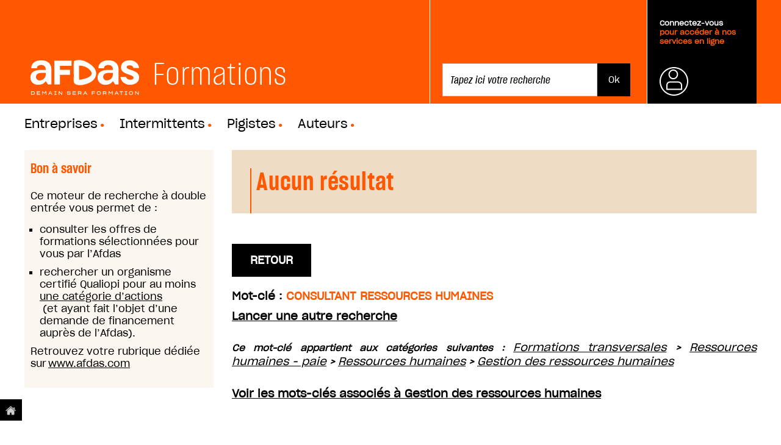

--- FILE ---
content_type: text/html;charset=utf-8
request_url: https://formations.afdas.com/@@training_search?desc=40412
body_size: 6321
content:
<!DOCTYPE html PUBLIC "-//W3C//DTD XHTML 1.0 Transitional//EN" "http://www.w3.org/TR/xhtml1/DTD/xhtml1-transitional.dtd"><html xmlns="http://www.w3.org/1999/xhtml" lang="fr" xml:lang="fr">
<head><meta http-equiv="Content-Type" content="text/html; charset=UTF-8" /><meta name="DC.date.modified" content="2019-08-07T15:23:28+01:00" /><meta name="DC.format" content="text/html" /><meta name="DC.type" content="Plone Site" /><meta name="DC.date.created" content="2019-08-07T15:23:28+01:00" /><meta name="DC.language" content="fr" /><meta content="summary" name="twitter:card" /><meta content="Afdas Formations" name="twitter:title" /><meta content="Afdas Formations" property="og:site_name" /><meta content="Afdas Formations" property="og:title" /><meta content="website" property="og:type" /><meta content="" name="twitter:description" /><meta content="https://formations.afdas.com" name="twitter:url" /><meta content="" property="og:description" /><meta content="https://formations.afdas.com" property="og:url" /><meta content="https://formations.afdas.com/@@site-logo/header_logo.svg" name="twitter:image" /><meta content="https://formations.afdas.com/@@site-logo/header_logo.svg" property="og:image" /><meta content="image/png" property="og:image:type" /><meta name="viewport" content="width=device-width, initial-scale=1.0" /><meta name="robots" content="noindex" /><link rel="canonical" href="https://formations.afdas.com" /><link rel="shortcut icon" type="image/x-icon" href="https://formations.afdas.com/favicon.ico" /><link rel="apple-touch-icon" href="https://formations.afdas.com/touch_icon.png" /><link rel="alternate" href="https://formations.afdas.com/RSS" title="Afdas Formations - RSS 1.0" type="application/rss+xml" /><link rel="alternate" href="https://formations.afdas.com/rss.xml" title="Afdas Formations - RSS 2.0" type="application/rss+xml" /><link rel="alternate" href="https://formations.afdas.com/atom.xml" title="Afdas Formations - Atom" type="application/rss+xml" /><link rel="search" href="https://formations.afdas.com/@@search" title="Recherche dans ce site" /><link rel="stylesheet" type="text/css" href="https://formations.afdas.com/++plone++production/++unique++2019-08-07T16:45:51.694041/default.css" data-bundle="production" /><meta name="generator" content="Plone - http://plone.com" />
    <meta charset="utf-8" />
    <meta http-equiv="X-UA-Compatible" content="IE=edge" />

    <meta name="viewport" content="width=device-width" />
    <meta name="viewport" content="initial-scale=1.0" />

    <meta name="description" content="" />
    <meta name="author" content="" />

    <title>Afdas Formations</title>

    <link rel="stylesheet" type="text/css" href="https://cloud.typography.com/7956494/7635352/css/fonts.css" />
	
    <script type="text/javascript">
        window.reinitPlonePattern = function(){
            require(['jquery', 'pat-registry'],
                 function($, registry) {
                   $(document).ready(function (){
                     registry.scan($('body'));
                   });
              });
        }
    </script>
  
<script type="text/javascript" src="https://formations.afdas.com/++plone++production/++unique++2019-08-07T16:45:51.694041/default.js" data-bundle="production"></script><link rel="stylesheet" type="text/css" href="https://formations.afdas.com/++resource++afdasp5common/dist/formations-1.css?r=1707323550" /><link rel="stylesheet" type="text/css" href="https://formations.afdas.com/++resource++afdasp5common/dist/formations-2.css?r=1707323550" /></head>

<body id="visual-portal-wrapper" class="template-training_search portaltype-plone-site site-portal section-root icons-on frontend viewpermission-none userrole-anonymous" dir="ltr" data-i18ncatalogurl="https://formations.afdas.com/plonejsi18n" data-pat-plone-modal="{&quot;actionOptions&quot;: {&quot;displayInModal&quot;: false}}" data-view-url="https://formations.afdas.com" data-pat-tinymce="{&quot;loadingBaseUrl&quot;: &quot;https://formations.afdas.com/++plone++static/components/tinymce-builded/js/tinymce&quot;, &quot;relatedItems&quot;: {&quot;sort_order&quot;: &quot;ascending&quot;, &quot;vocabularyUrl&quot;: &quot;https://formations.afdas.com/@@getVocabulary?name=plone.app.vocabularies.Catalog&quot;, &quot;sort_on&quot;: &quot;sortable_title&quot;, &quot;folderTypes&quot;: [&quot;Folder&quot;, &quot;Large Plone Folder&quot;, &quot;Plone Site&quot;], &quot;rootPath&quot;: &quot;/afdas/portal&quot;}, &quot;prependToScalePart&quot;: &quot;/@@images/image/&quot;, &quot;linkAttribute&quot;: &quot;UID&quot;, &quot;prependToUrl&quot;: &quot;/resolveuid/&quot;, &quot;imageTypes&quot;: [&quot;Image&quot;], &quot;upload&quot;: {&quot;maxFiles&quot;: 1, &quot;currentPath&quot;: &quot;&quot;, &quot;initialFolder&quot;: null, &quot;baseUrl&quot;: &quot;https://formations.afdas.com&quot;, &quot;uploadMultiple&quot;: false, &quot;relativePath&quot;: &quot;@@fileUpload&quot;, &quot;showTitle&quot;: false}, &quot;tiny&quot;: {&quot;templates&quot;: {}, &quot;content_css&quot;: &quot;https://formations.afdas.com/++plone++static/plone-compiled.css,https://formations.afdas.com/++plone++static/tinymce-styles.css,https://formations.afdas.com/++plone++static/components/tinymce-builded/js/tinymce/skins/lightgray/content.min.css&quot;, &quot;external_plugins&quot;: {}, &quot;plugins&quot;: [&quot;plonelink&quot;, &quot;ploneimage&quot;, &quot;importcss&quot;, &quot;advlist&quot;, &quot;fullscreen&quot;, &quot;hr&quot;, &quot;lists&quot;, &quot;media&quot;, &quot;nonbreaking&quot;, &quot;noneditable&quot;, &quot;pagebreak&quot;, &quot;paste&quot;, &quot;preview&quot;, &quot;print&quot;, &quot;searchreplace&quot;, &quot;tabfocus&quot;, &quot;table&quot;, &quot;visualchars&quot;, &quot;wordcount&quot;, &quot;code&quot;], &quot;toolbar&quot;: &quot;ltr rtl | undo redo | styleselect | bold italic | alignleft aligncenter alignright alignjustify | bullist numlist outdent indent | unlink plonelink ploneimage&quot;, &quot;menubar&quot;: [&quot;edit&quot;, &quot;table&quot;, &quot;format&quot;, &quot;toolsview&quot;, &quot;insert&quot;], &quot;importcss_file_filter&quot;: &quot;https://formations.afdas.com/++plone++static/tinymce-styles.css&quot;, &quot;menu&quot;: {&quot;insert&quot;: {&quot;items&quot;: &quot;link media | template hr&quot;, &quot;title&quot;: &quot;Insert&quot;}, &quot;format&quot;: {&quot;items&quot;: &quot;bold italic underline strikethrough superscript subscript | formats | removeformat&quot;, &quot;title&quot;: &quot;Format&quot;}, &quot;edit&quot;: {&quot;items&quot;: &quot;undo redo | cut copy paste pastetext | searchreplace textpattern selectall | textcolor&quot;, &quot;title&quot;: &quot;Edit&quot;}, &quot;table&quot;: {&quot;items&quot;: &quot;inserttable tableprops deletetable | cell row column&quot;, &quot;title&quot;: &quot;Table&quot;}, &quot;tools&quot;: {&quot;items&quot;: &quot;spellchecker charmap emoticons insertdatetime layer code&quot;, &quot;title&quot;: &quot;Tools&quot;}, &quot;view&quot;: {&quot;items&quot;: &quot;visualaid visualchars visualblocks preview fullpage fullscreen&quot;, &quot;title&quot;: &quot;View&quot;}}, &quot;browser_spellcheck&quot;: true, &quot;entity_encoding&quot;: &quot;raw&quot;, &quot;style_formats&quot;: [{&quot;items&quot;: [{&quot;title&quot;: &quot;Header 1&quot;, &quot;format&quot;: &quot;h1&quot;}, {&quot;title&quot;: &quot;Header 2&quot;, &quot;format&quot;: &quot;h2&quot;}, {&quot;title&quot;: &quot;Header 3&quot;, &quot;format&quot;: &quot;h3&quot;}, {&quot;title&quot;: &quot;Header 4&quot;, &quot;format&quot;: &quot;h4&quot;}, {&quot;title&quot;: &quot;Header 5&quot;, &quot;format&quot;: &quot;h5&quot;}, {&quot;title&quot;: &quot;Header 6&quot;, &quot;format&quot;: &quot;h6&quot;}], &quot;title&quot;: &quot;Headers&quot;}, {&quot;items&quot;: [{&quot;title&quot;: &quot;Paragraph&quot;, &quot;format&quot;: &quot;p&quot;}, {&quot;title&quot;: &quot;Blockquote&quot;, &quot;format&quot;: &quot;blockquote&quot;}, {&quot;title&quot;: &quot;Div&quot;, &quot;format&quot;: &quot;div&quot;}, {&quot;title&quot;: &quot;Pre&quot;, &quot;format&quot;: &quot;pre&quot;}], &quot;title&quot;: &quot;Block&quot;}, {&quot;items&quot;: [{&quot;title&quot;: &quot;Bold&quot;, &quot;icon&quot;: &quot;bold&quot;, &quot;format&quot;: &quot;bold&quot;}, {&quot;title&quot;: &quot;Italic&quot;, &quot;icon&quot;: &quot;italic&quot;, &quot;format&quot;: &quot;italic&quot;}, {&quot;title&quot;: &quot;Underline&quot;, &quot;icon&quot;: &quot;underline&quot;, &quot;format&quot;: &quot;underline&quot;}, {&quot;title&quot;: &quot;Strikethrough&quot;, &quot;icon&quot;: &quot;strikethrough&quot;, &quot;format&quot;: &quot;strikethrough&quot;}, {&quot;title&quot;: &quot;Superscript&quot;, &quot;icon&quot;: &quot;superscript&quot;, &quot;format&quot;: &quot;superscript&quot;}, {&quot;title&quot;: &quot;Subscript&quot;, &quot;icon&quot;: &quot;subscript&quot;, &quot;format&quot;: &quot;subscript&quot;}, {&quot;title&quot;: &quot;Code&quot;, &quot;icon&quot;: &quot;code&quot;, &quot;format&quot;: &quot;code&quot;}], &quot;title&quot;: &quot;Inline&quot;}, {&quot;items&quot;: [{&quot;title&quot;: &quot;Left&quot;, &quot;icon&quot;: &quot;alignleft&quot;, &quot;format&quot;: &quot;alignleft&quot;}, {&quot;title&quot;: &quot;Center&quot;, &quot;icon&quot;: &quot;aligncenter&quot;, &quot;format&quot;: &quot;aligncenter&quot;}, {&quot;title&quot;: &quot;Right&quot;, &quot;icon&quot;: &quot;alignright&quot;, &quot;format&quot;: &quot;alignright&quot;}, {&quot;title&quot;: &quot;Justify&quot;, &quot;icon&quot;: &quot;alignjustify&quot;, &quot;format&quot;: &quot;alignjustify&quot;}], &quot;title&quot;: &quot;Alignment&quot;}, {&quot;items&quot;: [{&quot;title&quot;: &quot;Listing&quot;, &quot;classes&quot;: &quot;listing&quot;, &quot;selector&quot;: &quot;table&quot;}], &quot;title&quot;: &quot;Tables&quot;}], &quot;resize&quot;: &quot;both&quot;, &quot;formats&quot;: {&quot;clearfix&quot;: {&quot;classes&quot;: &quot;clearfix&quot;, &quot;block&quot;: &quot;div&quot;}, &quot;discreet&quot;: {&quot;inline&quot;: &quot;span&quot;, &quot;classes&quot;: &quot;discreet&quot;}}, &quot;importcss_append&quot;: true}, &quot;base_url&quot;: &quot;https://formations.afdas.com&quot;}" data-pat-markspeciallinks="{&quot;external_links_open_new_window&quot;: &quot;False&quot;,&quot;mark_special_links&quot;: &quot;True&quot;}" data-portal-url="https://formations.afdas.com" data-pat-pickadate="{&quot;date&quot;: {&quot;min&quot;: [1918, 1, 1], &quot;max&quot;: [2038, 1, 1], &quot;clear&quot;: &quot;Clear&quot;, &quot;format&quot;: &quot;d mmmm yyyy&quot;, &quot;monthsFull&quot;: [&quot;janvier&quot;, &quot;f\u00e9vrier&quot;, &quot;mars&quot;, &quot;avril&quot;, &quot;mai&quot;, &quot;juin&quot;, &quot;juillet&quot;, &quot;ao\u00fbt&quot;, &quot;septembre&quot;, &quot;octobre&quot;, &quot;novembre&quot;, &quot;d\u00e9cembre&quot;], &quot;weekdaysShort&quot;: [&quot;dim.&quot;, &quot;lun.&quot;, &quot;mar.&quot;, &quot;mer.&quot;, &quot;jeu.&quot;, &quot;ven.&quot;, &quot;sam.&quot;], &quot;weekdaysFull&quot;: [&quot;dimanche&quot;, &quot;lundi&quot;, &quot;mardi&quot;, &quot;mercredi&quot;, &quot;jeudi&quot;, &quot;vendredi&quot;, &quot;samedi&quot;], &quot;today&quot;: &quot;Aujourd'hui&quot;, &quot;firstDay&quot;: 1, &quot;selectYears&quot;: 200, &quot;placeholder&quot;: &quot;Enter date...&quot;, &quot;monthsShort&quot;: [&quot;janv.&quot;, &quot;f\u00e9vr.&quot;, &quot;mars&quot;, &quot;avr.&quot;, &quot;mai&quot;, &quot;juin&quot;, &quot;juil.&quot;, &quot;ao\u00fbt&quot;, &quot;sept.&quot;, &quot;oct.&quot;, &quot;nov.&quot;, &quot;d\u00e9c.&quot;]}, &quot;time&quot;: false}" data-base-url="https://formations.afdas.com"><div id="wrapper">

    <header id="portal-top">
      <section>
    <div class="header">
            <div class="heading">
                      <a href="https://formations.afdas.com">
                                <h1>
                                    <img src="https://formations.afdas.com/++resource++afdasimg/header_logo.svg" />
                                </h1>
                        </a>
						
								<h1>Formations<span class="point">.</span></h1>
							
            </div>

		
        <ul id="actions">
            <li id="search" class="tabs">
                
                    <form id="searchGadget_form" action="/@@search" role="search">

                        <div class="LSBox">

                            <input name="SearchableText" type="text" size="18" id="searchGadget" title="Rechercher sur le site" placeholder="Tapez ici votre recherche" class="searchField" />

                            <input class="searchButton" type="submit" value="Ok" />

                            <div class="LSResult" id="LSResult">
                                <div class="LSShadow" id="LSShadow"></div>
                            </div>

                        </div>
                    </form>
            </li>
            <li id="log" class="tabs">
                <div class="heading">
                    
                        <a class="trigger connexion" href="https://formations.afdas.com/login_form" title="Se connecter">
                            <p><br /><span>Connectez-vous</span><br />pour accéder à nos services en ligne</p>
                        </a>
                    
                    

                </div>
                <div class="expander">

                    <form action="https://formations.afdas.com/login_form" method="POST">

                        <div style="display:none;">
                            <input type="hidden" name="form.submitted" value="1" />
                            <input type="hidden" name="came_from" value="https://formations.afdas.com/@@training_search?desc=40412" />
                            <input type="hidden" name="js_enabled" id="js_enabled" value="0" />
                            <input type="hidden" name="cookies_enabled" id="cookies_enabled" value="" />
                            <input type="hidden" name="login_name" id="login_name" value="" />
                            <input type="hidden" name="pwd_empty" id="pwd_empty" value="0" />
                        </div>


                        <div class="user_name">
                            <input type="text" placeholder="votre identifiant" name="__ac_name" />
                        </div>
                        <div class="password">

                            <!-- <a tal:attributes="href python:rtool.fixate_service_url('join_form', 'auth')">Première connexion ?</a> -->

                            <a class="forgot" href="https://services.afdas.com/mail_password_form">Mot
                                de passe oublié ?</a>
                            <input type="password" placeholder="votre mot de passe" name="__ac_password" />
                            <input type="submit" name="submit" value="Ok" />
                        </div>
                    </form>

                </div>
            </li>
        </ul>
  </div>
</section>





<nav class="top-nav">
    <ul class="plone-nav plone-navbar-nav" id="portal-globalnav">
        
          <li id="portaltab-employeurs_html">
              <a href="https://formations.afdas.com/@@training_search" title="">Entreprises</a>
          </li>
        
          <li id="portaltab-intermittents_html" class="selected">
              <a href="https://formations.afdas.com/@@training_search" title="">Intermittents</a>
          </li>
        
          <li id="portaltab-Pigistes">
              <a href="https://formations.afdas.com/@@training_search" title="">Pigistes</a>
          </li>
        
          <li id="portaltab-auteurs">
              <a href="https://formations.afdas.com/@@training_search" title="">Auteurs</a>
          </li>
        
    </ul>
</nav>

<div id="portal-breadcrumbs" class="breadcrumbs">





    

</div>

    </header>

    <div id="above-content-wrapper"></div>

    <div id="main-columns">
        <div>
            <aside id="global_statusmessage"></aside>
        </div>

        <div class="container">
            <div id="title"></div>

            <div id="sidebar" class="col-xs-6 col-sm-3 sidebar-offcanvas">
                    <aside id="portal-column-one">
                        <!--<xsl:copy-of css:select=".left-side"/>-->
                        <div class="portletWrapper" id="portletwrapper-706c6f6e652e6c656674636f6c756d6e0a636f6e746578740a2f61666461732f706f7274616c0a6f66667265732d64652d666f726d6174696f6e" data-portlethash="706c6f6e652e6c656674636f6c756d6e0a636f6e746578740a2f61666461732f706f7274616c0a6f66667265732d64652d666f726d6174696f6e">

<section class="portlet portletStaticText portlet-static-bon-savoir">

    <header class="portletHeader">
           Bon à savoir
    </header>

    <section class="portletContent">
        <p>Ce moteur de recherche à double entrée vous permet de :</p>
<ul>
<li>consulter les offres de formations sélectionnées pour vous par l’Afdas </li>
<li>rechercher un organisme certifié Qualiopi pour au moins <a href="https://www.afdas.com/prestataires/organismes-de-formation/la-qualite-en-formation/qualite-des-formations#le-referentiel-national-qualite-(rnq)" data-linktype="external" data-val="https://www.afdas.com/prestataires/organismes-de-formation/la-qualite-en-formation/qualite-des-formations#le-referentiel-national-qualite-(rnq)">une catégorie d’actions</a> (et ayant fait l’objet d’une demande de financement auprès de l’Afdas).</li>
</ul>
<p>Retrouvez votre rubrique dédiée sur <a href="https://www.afdas.com/" data-linktype="external" data-val="https://www.afdas.com/">www.afdas.com</a> </p>
    </section>
    
    

</section>
</div>
                    </aside>
                </div>
            <div class="col-xs-12&#10;                    col-sm-9&#10;                ">
                <!-- <p class="pull-right visible-xs">
                  <button type="button" class="btn btn-primary btn-xs" data-toggle="offcanvas">Toggle nav</button>
                </p> -->
                <div class="row">
                    <div class="col-xs-12 col-sm-12">
                        <!--<xsl:apply-templates css:select=".portalMessage"/>-->
                        <article id="content">

          <div class="training_search training_search_result">

    <h1 class="documentFirstHeading">
        Aucun résultat
    </h1>


    

    
    <a style="float:right;margin-top: -22px" class="button" href="https://formations.afdas.com/@@training_search">Retour</a>
    <form name="training_search" method="get" action="https://formations.afdas.com/@@training_search" id="training_search">
        <p id="descriptor_info">
            
                <span>Mot-clé : <span class="keyword">CONSULTANT RESSOURCES HUMAINES</span></span>
            
            
            <a style="font-weight:bold" href="/@@training_search">
                Lancer une autre recherche
            </a>
        </p>
        
    </form>
    <p>
        <span class="discreet2">Ce mot-clé appartient aux catégories suivantes :
            <a class="secteur" href="@@training_search?sect=2">Formations transversales</a> &gt;

            <a class="domaine" href="@@training_search?sect=2&amp;dom=15">Ressources humaines - paie</a> &gt;

            <a class="filiere" href="@@training_search?sect=2&amp;dom=15&amp;fil=01">Ressources humaines</a> &gt;

            <a class="rubrique" href="@@training_search?sect=2&amp;dom=15&amp;fil=01&amp;rub=01">Gestion des ressources humaines</a>

        </span>
    </p>

    <p>
        <a class="show_next">
            Voir les mots-clés associés à Gestion des ressources humaines
        </a>
        <span>
            <span class="discreet2">Autres mots-clés associés à la rubrique Gestion des ressources humaines :</span>
            <span class="keywords">
                <a href="@@training_search?desc=40400">Direction ressources humaines</a>
            </span>
            <span class="keywords">
                <a href="@@training_search?desc=40401">Dut gea ressources humaines</a>
            </span>
            <span class="keywords">
                <a href="@@training_search?desc=40405">Conduite de projet ressources humaines</a>
            </span>
            <span class="keywords">
                <a href="@@training_search?desc=40410">Techniques de recrutement</a>
            </span>
            <span class="keywords">
                <a href="@@training_search?desc=40412">Consultant ressources humaines</a>
            </span>
            <span class="keywords">
                <a href="@@training_search?desc=40415">E-recrutement - web recrutement</a>
            </span>
            <span class="keywords">
                <a href="@@training_search?desc=40418">Formation gpec pqr pqd</a>
            </span>
            <span class="keywords">
                <a href="@@training_search?desc=40419">Appui conseil rh</a>
            </span>
            <span class="keywords">
                <a href="@@training_search?desc=40420">Gestion des emplois et competences gpec</a>
            </span>
            <span class="keywords">
                <a href="@@training_search?desc=40421">Entretien d'evaluation eae</a>
            </span>
            <span class="keywords">
                <a href="@@training_search?desc=40422">Gestion du handicap</a>
            </span>
            <span class="keywords">
                <a href="@@training_search?desc=40423">Appui conseil presse</a>
            </span>
            <span class="keywords">
                <a href="@@training_search?desc=40424">Appui conseil spectacle vivant</a>
            </span>
            <span class="keywords">
                <a href="@@training_search?desc=40425">Risques psychosociaux rps</a>
            </span>
            <span class="keywords">
                <a href="@@training_search?desc=40426">Appui conseil contrat de generation</a>
            </span>
            <span class="keywords">
                <a href="@@training_search?desc=40427">Appui conseil kit egalite et contrat de  generation</a>
            </span>
            <span class="keywords">
                <a href="@@training_search?desc=40428">Appui conseil presse pqr pqd</a>
            </span>
            <span class="keywords">
                <a href="@@training_search?desc=40429">Entretien professionnel</a>
            </span>
            <span class="keywords">
                <a href="@@training_search?desc=40430">Gestion de la formation</a>
            </span>
            <span class="keywords">
                <a href="@@training_search?desc=40431">Assistanat ressources humaines</a>
            </span>
            <span class="keywords">
                <a href="@@training_search?desc=40432">Licence pro gestion ressources humaines</a>
            </span>
            <span class="keywords">
                <a href="@@training_search?desc=40433">Master ressources humaines</a>
            </span>
            <span class="keywords">
                <a href="@@training_search?desc=40434">Titre rncp : assistant ressources humaines</a>
            </span>
            <span class="keywords">
                <a href="@@training_search?desc=40435">Titre rncp : responsable des ressources  humaines</a>
            </span>
            <span class="keywords">
                <a href="@@training_search?desc=40436">Titre rncp: charge ressources humaines</a>
            </span>
            <span class="keywords">
                <a href="@@training_search?desc=40437">Titre rncp : manager ressources humaines</a>
            </span>
            <span class="keywords">
                <a href="@@training_search?desc=40438">Titre rncp:charge gestion administrative et ressources humaines</a>
            </span>
            <span class="keywords">
                <a href="@@training_search?desc=40439">Titre rncp:responsable en management et  direction des ressources</a>
            </span>
            <span class="keywords">
                <a href="@@training_search?desc=40440">Deesa ressources humaines</a>
            </span>
            <span class="keywords">
                <a href="@@training_search?desc=40442">Titre rncp:gestionnaire ressources humaines</a>
            </span>
            <span class="keywords">
                <a href="@@training_search?desc=40445">Titre rncp:manager de l'organisation des rh et relations sociales</a>
            </span>
            <span class="keywords">
                <a href="@@training_search?desc=40446">Titre rncp:manager developpement ressources humaines</a>
            </span>
            <span class="keywords">
                <a href="@@training_search?desc=40465">Integration salarie</a>
            </span>
            <span class="keywords">
                <a href="@@training_search?desc=40475">Prevention harcelement sexuel ou moral</a>
            </span>
            <span class="keywords">
                <a href="@@training_search?desc=40476">Strategie sociale entreprise</a>
            </span>
            <span class="keywords">
                <a href="@@training_search?desc=40485">Harcelement travail</a>
            </span>
        </span>
    </p>




    <div class="training_course_search_result">
        
    </div>
</div>
        </article>
                    </div>
                </div>
                <footer class="row">
                    <div class="col-xs-12 col-sm-12">
                        <!--<xsl:copy-of css:select="#viewlet-below-content"/>-->
                    </div>
                </footer>
            </div>
            <div id="column2-container">
            </div>
        </div>
    </div>


    <footer id="footer">
      <div id="portal-footer">

<a alt="Accéder au site principal" title="Accéder au site principal" id="acces_fixe" href="https://www.afdas.com"><img alt="" src="https://formations.afdas.com/lien_home.png" /></a>
   <div id="pre-footer"><img alt="" src="https://formations.afdas.com/haut_page.png" />
        <div style="font-weight: normal; color: rgb(167, 144, 128);display: inline;cursor: pointer;" id="toTop">Haut de Page</div>
	</div>
	
    <script type="text/javascript">
        /* Scroll to top*/
        jQuery('#toTop').click(function() {
            jQuery('body,html').animate({scrollTop:0},500);
        }); 
    </script>
	
	<!-------
    APDS
    ------>
    


    <!-------
    FIN APDS
    ------>
	
<div id="print" style="display:none;"><img alt="" src="https://formations.afdas.com/header_coordonnees.png" /></div>	

    <div id="post-footer">

            <div class="logo">
                
				<a href="https://www.afdas.com">
				<div class="logo">
                <img src="https://formations.afdas.com/++resource++afdasimg/header_logo.svg" />
            </div> </a>
            </div>
        
			
                    
               <ul>
                        <li><a href="https://www.afdas.com/resolveuid/1b3b4309238a03cbc01440606b9a9a2d">Contacts</a></li>
						<li>|</li>
                        <li><a href="https://www.afdas.com/resolveuid/ddc336760e6249ea5196459d16dbedfa">Mentions légales</a></li>
						<li>|</li>
						<li><a href="https://www.afdas.com/infos/afdas-opca-et-opacif/conditions-generales-de-lafdas">Conditions générales de l'Afdas</a></li>
						<li>|</li>
                        <li>Design : <a href="http://www.upian.com">Upian</a></li>
						<li>|</li>
                		<li>Développement : <a href="http://www.pilotsystems.net">Pilot Systems</a></li>
				</ul>
    </div>
    
</div>


    </footer>

</div><script type="text/javascript" src="https://formations.afdas.com/++resource++afdasp5common/dist/formations.js?r=1707323550"></script><script type="text/javascript" src="/++resource++afdasgppskin/analytics.js"></script></body>
</html>

--- FILE ---
content_type: text/css; charset=utf-8
request_url: https://formations.afdas.com/++resource++afdasp5common/dist/formations-1.css?r=1707323550
body_size: 43590
content:
/*! jQuery UI - v1.12.1 - 2016-09-14
* http://jqueryui.com
* Includes: core.css, accordion.css, autocomplete.css, menu.css, button.css, controlgroup.css, checkboxradio.css, datepicker.css, dialog.css, draggable.css, resizable.css, progressbar.css, selectable.css, selectmenu.css, slider.css, sortable.css, spinner.css, tabs.css, tooltip.css, theme.css
* To view and modify this theme, visit http://jqueryui.com/themeroller/?ffDefault=Arial%2CHelvetica%2Csans-serif&fsDefault=1em&fwDefault=normal&cornerRadius=3px&bgColorHeader=e9e9e9&bgTextureHeader=flat&borderColorHeader=dddddd&fcHeader=333333&iconColorHeader=444444&bgColorContent=ffffff&bgTextureContent=flat&borderColorContent=dddddd&fcContent=333333&iconColorContent=444444&bgColorDefault=f6f6f6&bgTextureDefault=flat&borderColorDefault=c5c5c5&fcDefault=454545&iconColorDefault=777777&bgColorHover=ededed&bgTextureHover=flat&borderColorHover=cccccc&fcHover=2b2b2b&iconColorHover=555555&bgColorActive=007fff&bgTextureActive=flat&borderColorActive=003eff&fcActive=ffffff&iconColorActive=ffffff&bgColorHighlight=fffa90&bgTextureHighlight=flat&borderColorHighlight=dad55e&fcHighlight=777620&iconColorHighlight=777620&bgColorError=fddfdf&bgTextureError=flat&borderColorError=f1a899&fcError=5f3f3f&iconColorError=cc0000&bgColorOverlay=aaaaaa&bgTextureOverlay=flat&bgImgOpacityOverlay=0&opacityOverlay=30&bgColorShadow=666666&bgTextureShadow=flat&bgImgOpacityShadow=0&opacityShadow=30&thicknessShadow=5px&offsetTopShadow=0px&offsetLeftShadow=0px&cornerRadiusShadow=8px
* Copyright jQuery Foundation and other contributors; Licensed MIT */

/* Layout helpers
----------------------------------*/
.ui-helper-hidden {
	display: none;
}
.ui-helper-hidden-accessible {
	border: 0;
	clip: rect(0 0 0 0);
	height: 1px;
	margin: -1px;
	overflow: hidden;
	padding: 0;
	position: absolute;
	width: 1px;
}
.ui-helper-reset {
	margin: 0;
	padding: 0;
	border: 0;
	outline: 0;
	line-height: 1.3;
	text-decoration: none;
	font-size: 100%;
	list-style: none;
}
.ui-helper-clearfix:before,
.ui-helper-clearfix:after {
	content: "";
	display: table;
	border-collapse: collapse;
}
.ui-helper-clearfix:after {
	clear: both;
}
.ui-helper-zfix {
	width: 100%;
	height: 100%;
	top: 0;
	left: 0;
	position: absolute;
	opacity: 0;
	filter:Alpha(Opacity=0); /* support: IE8 */
}

.ui-front {
	z-index: 100;
}


/* Interaction Cues
----------------------------------*/
.ui-state-disabled {
	cursor: default !important;
	pointer-events: none;
}


/* Icons
----------------------------------*/
.ui-icon {
	display: inline-block;
	vertical-align: middle;
	margin-top: -.25em;
	position: relative;
	text-indent: -99999px;
	overflow: hidden;
	background-repeat: no-repeat;
}

.ui-widget-icon-block {
	left: 50%;
	margin-left: -8px;
	display: block;
}

/* Misc visuals
----------------------------------*/

/* Overlays */
.ui-widget-overlay {
	position: fixed;
	top: 0;
	left: 0;
	width: 100%;
	height: 100%;
}
.ui-accordion .ui-accordion-header {
	display: block;
	cursor: pointer;
	position: relative;
	margin: 2px 0 0 0;
	padding: .5em .5em .5em .7em;
	font-size: 100%;
}
.ui-accordion .ui-accordion-content {
	padding: 1em 2.2em;
	border-top: 0;
	overflow: auto;
}
.ui-autocomplete {
	position: absolute;
	top: 0;
	left: 0;
	cursor: default;
}
.ui-menu {
	list-style: none;
	padding: 0;
	margin: 0;
	display: block;
	outline: 0;
}
.ui-menu .ui-menu {
	position: absolute;
}
.ui-menu .ui-menu-item {
	margin: 0;
	cursor: pointer;
	/* support: IE10, see #8844 */
	list-style-image: url("/[data-uri]");
}
.ui-menu .ui-menu-item-wrapper {
	position: relative;
	padding: 3px 1em 3px .4em;
}
.ui-menu .ui-menu-divider {
	margin: 5px 0;
	height: 0;
	font-size: 0;
	line-height: 0;
	border-width: 1px 0 0 0;
}
.ui-menu .ui-state-focus,
.ui-menu .ui-state-active {
	margin: -1px;
}

/* icon support */
.ui-menu-icons {
	position: relative;
}
.ui-menu-icons .ui-menu-item-wrapper {
	padding-left: 2em;
}

/* left-aligned */
.ui-menu .ui-icon {
	position: absolute;
	top: 0;
	bottom: 0;
	left: .2em;
	margin: auto 0;
}

/* right-aligned */
.ui-menu .ui-menu-icon {
	left: auto;
	right: 0;
}
.ui-button {
	padding: .4em 1em;
	display: inline-block;
	position: relative;
	line-height: normal;
	margin-right: .1em;
	cursor: pointer;
	vertical-align: middle;
	text-align: center;
	-webkit-user-select: none;
	-moz-user-select: none;
	-ms-user-select: none;
	user-select: none;

	/* Support: IE <= 11 */
	overflow: visible;
}

.ui-button,
.ui-button:link,
.ui-button:visited,
.ui-button:hover,
.ui-button:active {
	text-decoration: none;
}

/* to make room for the icon, a width needs to be set here */
.ui-button-icon-only {
	width: 2em;
	box-sizing: border-box;
	text-indent: -9999px;
	white-space: nowrap;
}

/* no icon support for input elements */
input.ui-button.ui-button-icon-only {
	text-indent: 0;
}

/* button icon element(s) */
.ui-button-icon-only .ui-icon {
	position: absolute;
	top: 50%;
	left: 50%;
	margin-top: -8px;
	margin-left: -8px;
}

.ui-button.ui-icon-notext .ui-icon {
	padding: 0;
	width: 2.1em;
	height: 2.1em;
	text-indent: -9999px;
	white-space: nowrap;

}

input.ui-button.ui-icon-notext .ui-icon {
	width: auto;
	height: auto;
	text-indent: 0;
	white-space: normal;
	padding: .4em 1em;
}

/* workarounds */
/* Support: Firefox 5 - 40 */
input.ui-button::-moz-focus-inner,
button.ui-button::-moz-focus-inner {
	border: 0;
	padding: 0;
}
.ui-controlgroup {
	vertical-align: middle;
	display: inline-block;
}
.ui-controlgroup > .ui-controlgroup-item {
	float: left;
	margin-left: 0;
	margin-right: 0;
}
.ui-controlgroup > .ui-controlgroup-item:focus,
.ui-controlgroup > .ui-controlgroup-item.ui-visual-focus {
	z-index: 9999;
}
.ui-controlgroup-vertical > .ui-controlgroup-item {
	display: block;
	float: none;
	width: 100%;
	margin-top: 0;
	margin-bottom: 0;
	text-align: left;
}
.ui-controlgroup-vertical .ui-controlgroup-item {
	box-sizing: border-box;
}
.ui-controlgroup .ui-controlgroup-label {
	padding: .4em 1em;
}
.ui-controlgroup .ui-controlgroup-label span {
	font-size: 80%;
}
.ui-controlgroup-horizontal .ui-controlgroup-label + .ui-controlgroup-item {
	border-left: none;
}
.ui-controlgroup-vertical .ui-controlgroup-label + .ui-controlgroup-item {
	border-top: none;
}
.ui-controlgroup-horizontal .ui-controlgroup-label.ui-widget-content {
	border-right: none;
}
.ui-controlgroup-vertical .ui-controlgroup-label.ui-widget-content {
	border-bottom: none;
}

/* Spinner specific style fixes */
.ui-controlgroup-vertical .ui-spinner-input {

	/* Support: IE8 only, Android < 4.4 only */
	width: 75%;
	width: calc( 100% - 2.4em );
}
.ui-controlgroup-vertical .ui-spinner .ui-spinner-up {
	border-top-style: solid;
}

.ui-checkboxradio-label .ui-icon-background {
	box-shadow: inset 1px 1px 1px #ccc;
	border-radius: .12em;
	border: none;
}
.ui-checkboxradio-radio-label .ui-icon-background {
	width: 16px;
	height: 16px;
	border-radius: 1em;
	overflow: visible;
	border: none;
}
.ui-checkboxradio-radio-label.ui-checkboxradio-checked .ui-icon,
.ui-checkboxradio-radio-label.ui-checkboxradio-checked:hover .ui-icon {
	background-image: none;
	width: 8px;
	height: 8px;
	border-width: 4px;
	border-style: solid;
}
.ui-checkboxradio-disabled {
	pointer-events: none;
}
.ui-datepicker {
	width: 17em;
	padding: .2em .2em 0;
	display: none;
}
.ui-datepicker .ui-datepicker-header {
	position: relative;
	padding: .2em 0;
}
.ui-datepicker .ui-datepicker-prev,
.ui-datepicker .ui-datepicker-next {
	position: absolute;
	top: 2px;
	width: 1.8em;
	height: 1.8em;
}
.ui-datepicker .ui-datepicker-prev-hover,
.ui-datepicker .ui-datepicker-next-hover {
	top: 1px;
}
.ui-datepicker .ui-datepicker-prev {
	left: 2px;
}
.ui-datepicker .ui-datepicker-next {
	right: 2px;
}
.ui-datepicker .ui-datepicker-prev-hover {
	left: 1px;
}
.ui-datepicker .ui-datepicker-next-hover {
	right: 1px;
}
.ui-datepicker .ui-datepicker-prev span,
.ui-datepicker .ui-datepicker-next span {
	display: block;
	position: absolute;
	left: 50%;
	margin-left: -8px;
	top: 50%;
	margin-top: -8px;
}
.ui-datepicker .ui-datepicker-title {
	margin: 0 2.3em;
	line-height: 1.8em;
	text-align: center;
}
.ui-datepicker .ui-datepicker-title select {
	font-size: 1em;
	margin: 1px 0;
}
.ui-datepicker select.ui-datepicker-month,
.ui-datepicker select.ui-datepicker-year {
	width: 45%;
}
.ui-datepicker table {
	width: 100%;
	font-size: .9em;
	border-collapse: collapse;
	margin: 0 0 .4em;
}
.ui-datepicker th {
	padding: .7em .3em;
	text-align: center;
	font-weight: bold;
	border: 0;
}
.ui-datepicker td {
	border: 0;
	padding: 1px;
}
.ui-datepicker td span,
.ui-datepicker td a {
	display: block;
	padding: .2em;
	text-align: right;
	text-decoration: none;
}
.ui-datepicker .ui-datepicker-buttonpane {
	background-image: none;
	margin: .7em 0 0 0;
	padding: 0 .2em;
	border-left: 0;
	border-right: 0;
	border-bottom: 0;
}
.ui-datepicker .ui-datepicker-buttonpane button {
	float: right;
	margin: .5em .2em .4em;
	cursor: pointer;
	padding: .2em .6em .3em .6em;
	width: auto;
	overflow: visible;
}
.ui-datepicker .ui-datepicker-buttonpane button.ui-datepicker-current {
	float: left;
}

/* with multiple calendars */
.ui-datepicker.ui-datepicker-multi {
	width: auto;
}
.ui-datepicker-multi .ui-datepicker-group {
	float: left;
}
.ui-datepicker-multi .ui-datepicker-group table {
	width: 95%;
	margin: 0 auto .4em;
}
.ui-datepicker-multi-2 .ui-datepicker-group {
	width: 50%;
}
.ui-datepicker-multi-3 .ui-datepicker-group {
	width: 33.3%;
}
.ui-datepicker-multi-4 .ui-datepicker-group {
	width: 25%;
}
.ui-datepicker-multi .ui-datepicker-group-last .ui-datepicker-header,
.ui-datepicker-multi .ui-datepicker-group-middle .ui-datepicker-header {
	border-left-width: 0;
}
.ui-datepicker-multi .ui-datepicker-buttonpane {
	clear: left;
}
.ui-datepicker-row-break {
	clear: both;
	width: 100%;
	font-size: 0;
}

/* RTL support */
.ui-datepicker-rtl {
	direction: rtl;
}
.ui-datepicker-rtl .ui-datepicker-prev {
	right: 2px;
	left: auto;
}
.ui-datepicker-rtl .ui-datepicker-next {
	left: 2px;
	right: auto;
}
.ui-datepicker-rtl .ui-datepicker-prev:hover {
	right: 1px;
	left: auto;
}
.ui-datepicker-rtl .ui-datepicker-next:hover {
	left: 1px;
	right: auto;
}
.ui-datepicker-rtl .ui-datepicker-buttonpane {
	clear: right;
}
.ui-datepicker-rtl .ui-datepicker-buttonpane button {
	float: left;
}
.ui-datepicker-rtl .ui-datepicker-buttonpane button.ui-datepicker-current,
.ui-datepicker-rtl .ui-datepicker-group {
	float: right;
}
.ui-datepicker-rtl .ui-datepicker-group-last .ui-datepicker-header,
.ui-datepicker-rtl .ui-datepicker-group-middle .ui-datepicker-header {
	border-right-width: 0;
	border-left-width: 1px;
}

/* Icons */
.ui-datepicker .ui-icon {
	display: block;
	text-indent: -99999px;
	overflow: hidden;
	background-repeat: no-repeat;
	left: .5em;
	top: .3em;
}
.ui-dialog {
	position: absolute;
	top: 0;
	left: 0;
	padding: .2em;
	outline: 0;
}
.ui-dialog .ui-dialog-titlebar {
	padding: .4em 1em;
	position: relative;
}
.ui-dialog .ui-dialog-title {
	float: left;
	margin: .1em 0;
	white-space: nowrap;
	width: 90%;
	overflow: hidden;
	text-overflow: ellipsis;
}
.ui-dialog .ui-dialog-titlebar-close {
	position: absolute;
	right: .3em;
	top: 50%;
	width: 20px;
	margin: -10px 0 0 0;
	padding: 1px;
	height: 20px;
}
.ui-dialog .ui-dialog-content {
	position: relative;
	border: 0;
	padding: .5em 1em;
	background: none;
	overflow: auto;
}
.ui-dialog .ui-dialog-buttonpane {
	text-align: left;
	border-width: 1px 0 0 0;
	background-image: none;
	margin-top: .5em;
	padding: .3em 1em .5em .4em;
}
.ui-dialog .ui-dialog-buttonpane .ui-dialog-buttonset {
	float: right;
}
.ui-dialog .ui-dialog-buttonpane button {
	margin: .5em .4em .5em 0;
	cursor: pointer;
}
.ui-dialog .ui-resizable-n {
	height: 2px;
	top: 0;
}
.ui-dialog .ui-resizable-e {
	width: 2px;
	right: 0;
}
.ui-dialog .ui-resizable-s {
	height: 2px;
	bottom: 0;
}
.ui-dialog .ui-resizable-w {
	width: 2px;
	left: 0;
}
.ui-dialog .ui-resizable-se,
.ui-dialog .ui-resizable-sw,
.ui-dialog .ui-resizable-ne,
.ui-dialog .ui-resizable-nw {
	width: 7px;
	height: 7px;
}
.ui-dialog .ui-resizable-se {
	right: 0;
	bottom: 0;
}
.ui-dialog .ui-resizable-sw {
	left: 0;
	bottom: 0;
}
.ui-dialog .ui-resizable-ne {
	right: 0;
	top: 0;
}
.ui-dialog .ui-resizable-nw {
	left: 0;
	top: 0;
}
.ui-draggable .ui-dialog-titlebar {
	cursor: move;
}
.ui-draggable-handle {
	-ms-touch-action: none;
	touch-action: none;
}
.ui-resizable {
	position: relative;
}
.ui-resizable-handle {
	position: absolute;
	font-size: 0.1px;
	display: block;
	-ms-touch-action: none;
	touch-action: none;
}
.ui-resizable-disabled .ui-resizable-handle,
.ui-resizable-autohide .ui-resizable-handle {
	display: none;
}
.ui-resizable-n {
	cursor: n-resize;
	height: 7px;
	width: 100%;
	top: -5px;
	left: 0;
}
.ui-resizable-s {
	cursor: s-resize;
	height: 7px;
	width: 100%;
	bottom: -5px;
	left: 0;
}
.ui-resizable-e {
	cursor: e-resize;
	width: 7px;
	right: -5px;
	top: 0;
	height: 100%;
}
.ui-resizable-w {
	cursor: w-resize;
	width: 7px;
	left: -5px;
	top: 0;
	height: 100%;
}
.ui-resizable-se {
	cursor: se-resize;
	width: 12px;
	height: 12px;
	right: 1px;
	bottom: 1px;
}
.ui-resizable-sw {
	cursor: sw-resize;
	width: 9px;
	height: 9px;
	left: -5px;
	bottom: -5px;
}
.ui-resizable-nw {
	cursor: nw-resize;
	width: 9px;
	height: 9px;
	left: -5px;
	top: -5px;
}
.ui-resizable-ne {
	cursor: ne-resize;
	width: 9px;
	height: 9px;
	right: -5px;
	top: -5px;
}
.ui-progressbar {
	height: 2em;
	text-align: left;
	overflow: hidden;
}
.ui-progressbar .ui-progressbar-value {
	margin: -1px;
	height: 100%;
}
.ui-progressbar .ui-progressbar-overlay {
	background: url("/[data-uri]");
	height: 100%;
	filter: alpha(opacity=25); /* support: IE8 */
	opacity: 0.25;
}
.ui-progressbar-indeterminate .ui-progressbar-value {
	background-image: none;
}
.ui-selectable {
	-ms-touch-action: none;
	touch-action: none;
}
.ui-selectable-helper {
	position: absolute;
	z-index: 100;
	border: 1px dotted black;
}
.ui-selectmenu-menu {
	padding: 0;
	margin: 0;
	position: absolute;
	top: 0;
	left: 0;
	display: none;
}
.ui-selectmenu-menu .ui-menu {
	overflow: auto;
	overflow-x: hidden;
	padding-bottom: 1px;
}
.ui-selectmenu-menu .ui-menu .ui-selectmenu-optgroup {
	font-size: 1em;
	font-weight: bold;
	line-height: 1.5;
	padding: 2px 0.4em;
	margin: 0.5em 0 0 0;
	height: auto;
	border: 0;
}
.ui-selectmenu-open {
	display: block;
}
.ui-selectmenu-text {
	display: block;
	margin-right: 20px;
	overflow: hidden;
	text-overflow: ellipsis;
}
.ui-selectmenu-button.ui-button {
	text-align: left;
	white-space: nowrap;
	width: 14em;
}
.ui-selectmenu-icon.ui-icon {
	float: right;
	margin-top: 0;
}
.ui-slider {
	position: relative;
	text-align: left;
}
.ui-slider .ui-slider-handle {
	position: absolute;
	z-index: 2;
	width: 1.2em;
	height: 1.2em;
	cursor: default;
	-ms-touch-action: none;
	touch-action: none;
}
.ui-slider .ui-slider-range {
	position: absolute;
	z-index: 1;
	font-size: .7em;
	display: block;
	border: 0;
	background-position: 0 0;
}

/* support: IE8 - See #6727 */
.ui-slider.ui-state-disabled .ui-slider-handle,
.ui-slider.ui-state-disabled .ui-slider-range {
	filter: inherit;
}

.ui-slider-horizontal {
	height: .8em;
}
.ui-slider-horizontal .ui-slider-handle {
	top: -.3em;
	margin-left: -.6em;
}
.ui-slider-horizontal .ui-slider-range {
	top: 0;
	height: 100%;
}
.ui-slider-horizontal .ui-slider-range-min {
	left: 0;
}
.ui-slider-horizontal .ui-slider-range-max {
	right: 0;
}

.ui-slider-vertical {
	width: .8em;
	height: 100px;
}
.ui-slider-vertical .ui-slider-handle {
	left: -.3em;
	margin-left: 0;
	margin-bottom: -.6em;
}
.ui-slider-vertical .ui-slider-range {
	left: 0;
	width: 100%;
}
.ui-slider-vertical .ui-slider-range-min {
	bottom: 0;
}
.ui-slider-vertical .ui-slider-range-max {
	top: 0;
}
.ui-sortable-handle {
	-ms-touch-action: none;
	touch-action: none;
}
.ui-spinner {
	position: relative;
	display: inline-block;
	overflow: hidden;
	padding: 0;
	vertical-align: middle;
}
.ui-spinner-input {
	border: none;
	background: none;
	color: inherit;
	padding: .222em 0;
	margin: .2em 0;
	vertical-align: middle;
	margin-left: .4em;
	margin-right: 2em;
}
.ui-spinner-button {
	width: 1.6em;
	height: 50%;
	font-size: .5em;
	padding: 0;
	margin: 0;
	text-align: center;
	position: absolute;
	cursor: default;
	display: block;
	overflow: hidden;
	right: 0;
}
/* more specificity required here to override default borders */
.ui-spinner a.ui-spinner-button {
	border-top-style: none;
	border-bottom-style: none;
	border-right-style: none;
}
.ui-spinner-up {
	top: 0;
}
.ui-spinner-down {
	bottom: 0;
}
.ui-tabs {
	position: relative;/* position: relative prevents IE scroll bug (element with position: relative inside container with overflow: auto appear as "fixed") */
	padding: .2em;
}
.ui-tabs .ui-tabs-nav {
	margin: 0;
	padding: .2em .2em 0;
}
.ui-tabs .ui-tabs-nav li {
	list-style: none;
	float: left;
	position: relative;
	top: 0;
	margin: 1px .2em 0 0;
	border-bottom-width: 0;
	padding: 0;
	white-space: nowrap;
}
.ui-tabs .ui-tabs-nav .ui-tabs-anchor {
	float: left;
	padding: .5em 1em;
	text-decoration: none;
}
.ui-tabs .ui-tabs-nav li.ui-tabs-active {
	margin-bottom: -1px;
	padding-bottom: 1px;
}
.ui-tabs .ui-tabs-nav li.ui-tabs-active .ui-tabs-anchor,
.ui-tabs .ui-tabs-nav li.ui-state-disabled .ui-tabs-anchor,
.ui-tabs .ui-tabs-nav li.ui-tabs-loading .ui-tabs-anchor {
	cursor: text;
}
.ui-tabs-collapsible .ui-tabs-nav li.ui-tabs-active .ui-tabs-anchor {
	cursor: pointer;
}
.ui-tabs .ui-tabs-panel {
	display: block;
	border-width: 0;
	padding: 1em 1.4em;
	background: none;
}
.ui-tooltip {
	padding: 8px;
	position: absolute;
	z-index: 9999;
	max-width: 300px;
}
body .ui-tooltip {
	border-width: 2px;
}
/* Component containers
----------------------------------*/
.ui-widget {
	font-family: Arial,Helvetica,sans-serif;
	font-size: 1em;
}
.ui-widget .ui-widget {
	font-size: 1em;
}
.ui-widget input,
.ui-widget select,
.ui-widget textarea,
.ui-widget button {
	font-family: Arial,Helvetica,sans-serif;
	font-size: 1em;
}
.ui-widget.ui-widget-content {
	border: 1px solid #c5c5c5;
}
.ui-widget-content {
	border: 1px solid #dddddd;
	background: #ffffff;
	color: #333333;
}
.ui-widget-content a {
	color: #333333;
}
.ui-widget-header {
	border: 1px solid #dddddd;
	background: #e9e9e9;
	color: #333333;
	font-weight: bold;
}
.ui-widget-header a {
	color: #333333;
}

/* Interaction states
----------------------------------*/
.ui-state-default,
.ui-widget-content .ui-state-default,
.ui-widget-header .ui-state-default,
.ui-button,

/* We use html here because we need a greater specificity to make sure disabled
works properly when clicked or hovered */
html .ui-button.ui-state-disabled:hover,
html .ui-button.ui-state-disabled:active {
	border: 1px solid #c5c5c5;
	background: #f6f6f6;
	font-weight: normal;
	color: #454545;
}
.ui-state-default a,
.ui-state-default a:link,
.ui-state-default a:visited,
a.ui-button,
a:link.ui-button,
a:visited.ui-button,
.ui-button {
	color: #454545;
	text-decoration: none;
}
.ui-state-hover,
.ui-widget-content .ui-state-hover,
.ui-widget-header .ui-state-hover,
.ui-state-focus,
.ui-widget-content .ui-state-focus,
.ui-widget-header .ui-state-focus,
.ui-button:hover,
.ui-button:focus {
	border: 1px solid #cccccc;
	background: #ededed;
	font-weight: normal;
	color: #2b2b2b;
}
.ui-state-hover a,
.ui-state-hover a:hover,
.ui-state-hover a:link,
.ui-state-hover a:visited,
.ui-state-focus a,
.ui-state-focus a:hover,
.ui-state-focus a:link,
.ui-state-focus a:visited,
a.ui-button:hover,
a.ui-button:focus {
	color: #2b2b2b;
	text-decoration: none;
}

.ui-visual-focus {
	box-shadow: 0 0 3px 1px rgb(94, 158, 214);
}
.ui-state-active,
.ui-widget-content .ui-state-active,
.ui-widget-header .ui-state-active,
a.ui-button:active,
.ui-button:active,
.ui-button.ui-state-active:hover {
	border: 1px solid #003eff;
	background: #007fff;
	font-weight: normal;
	color: #ffffff;
}
.ui-icon-background,
.ui-state-active .ui-icon-background {
	border: #003eff;
	background-color: #ffffff;
}
.ui-state-active a,
.ui-state-active a:link,
.ui-state-active a:visited {
	color: #ffffff;
	text-decoration: none;
}

/* Interaction Cues
----------------------------------*/
.ui-state-highlight,
.ui-widget-content .ui-state-highlight,
.ui-widget-header .ui-state-highlight {
	border: 1px solid #dad55e;
	background: #fffa90;
	color: #777620;
}
.ui-state-checked {
	border: 1px solid #dad55e;
	background: #fffa90;
}
.ui-state-highlight a,
.ui-widget-content .ui-state-highlight a,
.ui-widget-header .ui-state-highlight a {
	color: #777620;
}
.ui-state-error,
.ui-widget-content .ui-state-error,
.ui-widget-header .ui-state-error {
	border: 1px solid #f1a899;
	background: #fddfdf;
	color: #5f3f3f;
}
.ui-state-error a,
.ui-widget-content .ui-state-error a,
.ui-widget-header .ui-state-error a {
	color: #5f3f3f;
}
.ui-state-error-text,
.ui-widget-content .ui-state-error-text,
.ui-widget-header .ui-state-error-text {
	color: #5f3f3f;
}
.ui-priority-primary,
.ui-widget-content .ui-priority-primary,
.ui-widget-header .ui-priority-primary {
	font-weight: bold;
}
.ui-priority-secondary,
.ui-widget-content .ui-priority-secondary,
.ui-widget-header .ui-priority-secondary {
	opacity: .7;
	filter:Alpha(Opacity=70); /* support: IE8 */
	font-weight: normal;
}
.ui-state-disabled,
.ui-widget-content .ui-state-disabled,
.ui-widget-header .ui-state-disabled {
	opacity: .35;
	filter:Alpha(Opacity=35); /* support: IE8 */
	background-image: none;
}
.ui-state-disabled .ui-icon {
	filter:Alpha(Opacity=35); /* support: IE8 - See #6059 */
}

/* Icons
----------------------------------*/

/* states and images */
.ui-icon {
	width: 16px;
	height: 16px;
}
.ui-icon,
.ui-widget-content .ui-icon {
	background-image: url("/images/ui-icons_444444_256x240.png");
}
.ui-widget-header .ui-icon {
	background-image: url("/images/ui-icons_444444_256x240.png");
}
.ui-state-hover .ui-icon,
.ui-state-focus .ui-icon,
.ui-button:hover .ui-icon,
.ui-button:focus .ui-icon {
	background-image: url("/images/ui-icons_555555_256x240.png");
}
.ui-state-active .ui-icon,
.ui-button:active .ui-icon {
	background-image: url("/images/ui-icons_ffffff_256x240.png");
}
.ui-state-highlight .ui-icon,
.ui-button .ui-state-highlight.ui-icon {
	background-image: url("/images/ui-icons_777620_256x240.png");
}
.ui-state-error .ui-icon,
.ui-state-error-text .ui-icon {
	background-image: url("/images/ui-icons_cc0000_256x240.png");
}
.ui-button .ui-icon {
	background-image: url("/images/ui-icons_777777_256x240.png");
}

/* positioning */
.ui-icon-blank { background-position: 16px 16px; }
.ui-icon-caret-1-n { background-position: 0 0; }
.ui-icon-caret-1-ne { background-position: -16px 0; }
.ui-icon-caret-1-e { background-position: -32px 0; }
.ui-icon-caret-1-se { background-position: -48px 0; }
.ui-icon-caret-1-s { background-position: -65px 0; }
.ui-icon-caret-1-sw { background-position: -80px 0; }
.ui-icon-caret-1-w { background-position: -96px 0; }
.ui-icon-caret-1-nw { background-position: -112px 0; }
.ui-icon-caret-2-n-s { background-position: -128px 0; }
.ui-icon-caret-2-e-w { background-position: -144px 0; }
.ui-icon-triangle-1-n { background-position: 0 -16px; }
.ui-icon-triangle-1-ne { background-position: -16px -16px; }
.ui-icon-triangle-1-e { background-position: -32px -16px; }
.ui-icon-triangle-1-se { background-position: -48px -16px; }
.ui-icon-triangle-1-s { background-position: -65px -16px; }
.ui-icon-triangle-1-sw { background-position: -80px -16px; }
.ui-icon-triangle-1-w { background-position: -96px -16px; }
.ui-icon-triangle-1-nw { background-position: -112px -16px; }
.ui-icon-triangle-2-n-s { background-position: -128px -16px; }
.ui-icon-triangle-2-e-w { background-position: -144px -16px; }
.ui-icon-arrow-1-n { background-position: 0 -32px; }
.ui-icon-arrow-1-ne { background-position: -16px -32px; }
.ui-icon-arrow-1-e { background-position: -32px -32px; }
.ui-icon-arrow-1-se { background-position: -48px -32px; }
.ui-icon-arrow-1-s { background-position: -65px -32px; }
.ui-icon-arrow-1-sw { background-position: -80px -32px; }
.ui-icon-arrow-1-w { background-position: -96px -32px; }
.ui-icon-arrow-1-nw { background-position: -112px -32px; }
.ui-icon-arrow-2-n-s { background-position: -128px -32px; }
.ui-icon-arrow-2-ne-sw { background-position: -144px -32px; }
.ui-icon-arrow-2-e-w { background-position: -160px -32px; }
.ui-icon-arrow-2-se-nw { background-position: -176px -32px; }
.ui-icon-arrowstop-1-n { background-position: -192px -32px; }
.ui-icon-arrowstop-1-e { background-position: -208px -32px; }
.ui-icon-arrowstop-1-s { background-position: -224px -32px; }
.ui-icon-arrowstop-1-w { background-position: -240px -32px; }
.ui-icon-arrowthick-1-n { background-position: 1px -48px; }
.ui-icon-arrowthick-1-ne { background-position: -16px -48px; }
.ui-icon-arrowthick-1-e { background-position: -32px -48px; }
.ui-icon-arrowthick-1-se { background-position: -48px -48px; }
.ui-icon-arrowthick-1-s { background-position: -64px -48px; }
.ui-icon-arrowthick-1-sw { background-position: -80px -48px; }
.ui-icon-arrowthick-1-w { background-position: -96px -48px; }
.ui-icon-arrowthick-1-nw { background-position: -112px -48px; }
.ui-icon-arrowthick-2-n-s { background-position: -128px -48px; }
.ui-icon-arrowthick-2-ne-sw { background-position: -144px -48px; }
.ui-icon-arrowthick-2-e-w { background-position: -160px -48px; }
.ui-icon-arrowthick-2-se-nw { background-position: -176px -48px; }
.ui-icon-arrowthickstop-1-n { background-position: -192px -48px; }
.ui-icon-arrowthickstop-1-e { background-position: -208px -48px; }
.ui-icon-arrowthickstop-1-s { background-position: -224px -48px; }
.ui-icon-arrowthickstop-1-w { background-position: -240px -48px; }
.ui-icon-arrowreturnthick-1-w { background-position: 0 -64px; }
.ui-icon-arrowreturnthick-1-n { background-position: -16px -64px; }
.ui-icon-arrowreturnthick-1-e { background-position: -32px -64px; }
.ui-icon-arrowreturnthick-1-s { background-position: -48px -64px; }
.ui-icon-arrowreturn-1-w { background-position: -64px -64px; }
.ui-icon-arrowreturn-1-n { background-position: -80px -64px; }
.ui-icon-arrowreturn-1-e { background-position: -96px -64px; }
.ui-icon-arrowreturn-1-s { background-position: -112px -64px; }
.ui-icon-arrowrefresh-1-w { background-position: -128px -64px; }
.ui-icon-arrowrefresh-1-n { background-position: -144px -64px; }
.ui-icon-arrowrefresh-1-e { background-position: -160px -64px; }
.ui-icon-arrowrefresh-1-s { background-position: -176px -64px; }
.ui-icon-arrow-4 { background-position: 0 -80px; }
.ui-icon-arrow-4-diag { background-position: -16px -80px; }
.ui-icon-extlink { background-position: -32px -80px; }
.ui-icon-newwin { background-position: -48px -80px; }
.ui-icon-refresh { background-position: -64px -80px; }
.ui-icon-shuffle { background-position: -80px -80px; }
.ui-icon-transfer-e-w { background-position: -96px -80px; }
.ui-icon-transferthick-e-w { background-position: -112px -80px; }
.ui-icon-folder-collapsed { background-position: 0 -96px; }
.ui-icon-folder-open { background-position: -16px -96px; }
.ui-icon-document { background-position: -32px -96px; }
.ui-icon-document-b { background-position: -48px -96px; }
.ui-icon-note { background-position: -64px -96px; }
.ui-icon-mail-closed { background-position: -80px -96px; }
.ui-icon-mail-open { background-position: -96px -96px; }
.ui-icon-suitcase { background-position: -112px -96px; }
.ui-icon-comment { background-position: -128px -96px; }
.ui-icon-person { background-position: -144px -96px; }
.ui-icon-print { background-position: -160px -96px; }
.ui-icon-trash { background-position: -176px -96px; }
.ui-icon-locked { background-position: -192px -96px; }
.ui-icon-unlocked { background-position: -208px -96px; }
.ui-icon-bookmark { background-position: -224px -96px; }
.ui-icon-tag { background-position: -240px -96px; }
.ui-icon-home { background-position: 0 -112px; }
.ui-icon-flag { background-position: -16px -112px; }
.ui-icon-calendar { background-position: -32px -112px; }
.ui-icon-cart { background-position: -48px -112px; }
.ui-icon-pencil { background-position: -64px -112px; }
.ui-icon-clock { background-position: -80px -112px; }
.ui-icon-disk { background-position: -96px -112px; }
.ui-icon-calculator { background-position: -112px -112px; }
.ui-icon-zoomin { background-position: -128px -112px; }
.ui-icon-zoomout { background-position: -144px -112px; }
.ui-icon-search { background-position: -160px -112px; }
.ui-icon-wrench { background-position: -176px -112px; }
.ui-icon-gear { background-position: -192px -112px; }
.ui-icon-heart { background-position: -208px -112px; }
.ui-icon-star { background-position: -224px -112px; }
.ui-icon-link { background-position: -240px -112px; }
.ui-icon-cancel { background-position: 0 -128px; }
.ui-icon-plus { background-position: -16px -128px; }
.ui-icon-plusthick { background-position: -32px -128px; }
.ui-icon-minus { background-position: -48px -128px; }
.ui-icon-minusthick { background-position: -64px -128px; }
.ui-icon-close { background-position: -80px -128px; }
.ui-icon-closethick { background-position: -96px -128px; }
.ui-icon-key { background-position: -112px -128px; }
.ui-icon-lightbulb { background-position: -128px -128px; }
.ui-icon-scissors { background-position: -144px -128px; }
.ui-icon-clipboard { background-position: -160px -128px; }
.ui-icon-copy { background-position: -176px -128px; }
.ui-icon-contact { background-position: -192px -128px; }
.ui-icon-image { background-position: -208px -128px; }
.ui-icon-video { background-position: -224px -128px; }
.ui-icon-script { background-position: -240px -128px; }
.ui-icon-alert { background-position: 0 -144px; }
.ui-icon-info { background-position: -16px -144px; }
.ui-icon-notice { background-position: -32px -144px; }
.ui-icon-help { background-position: -48px -144px; }
.ui-icon-check { background-position: -64px -144px; }
.ui-icon-bullet { background-position: -80px -144px; }
.ui-icon-radio-on { background-position: -96px -144px; }
.ui-icon-radio-off { background-position: -112px -144px; }
.ui-icon-pin-w { background-position: -128px -144px; }
.ui-icon-pin-s { background-position: -144px -144px; }
.ui-icon-play { background-position: 0 -160px; }
.ui-icon-pause { background-position: -16px -160px; }
.ui-icon-seek-next { background-position: -32px -160px; }
.ui-icon-seek-prev { background-position: -48px -160px; }
.ui-icon-seek-end { background-position: -64px -160px; }
.ui-icon-seek-start { background-position: -80px -160px; }
/* ui-icon-seek-first is deprecated, use ui-icon-seek-start instead */
.ui-icon-seek-first { background-position: -80px -160px; }
.ui-icon-stop { background-position: -96px -160px; }
.ui-icon-eject { background-position: -112px -160px; }
.ui-icon-volume-off { background-position: -128px -160px; }
.ui-icon-volume-on { background-position: -144px -160px; }
.ui-icon-power { background-position: 0 -176px; }
.ui-icon-signal-diag { background-position: -16px -176px; }
.ui-icon-signal { background-position: -32px -176px; }
.ui-icon-battery-0 { background-position: -48px -176px; }
.ui-icon-battery-1 { background-position: -64px -176px; }
.ui-icon-battery-2 { background-position: -80px -176px; }
.ui-icon-battery-3 { background-position: -96px -176px; }
.ui-icon-circle-plus { background-position: 0 -192px; }
.ui-icon-circle-minus { background-position: -16px -192px; }
.ui-icon-circle-close { background-position: -32px -192px; }
.ui-icon-circle-triangle-e { background-position: -48px -192px; }
.ui-icon-circle-triangle-s { background-position: -64px -192px; }
.ui-icon-circle-triangle-w { background-position: -80px -192px; }
.ui-icon-circle-triangle-n { background-position: -96px -192px; }
.ui-icon-circle-arrow-e { background-position: -112px -192px; }
.ui-icon-circle-arrow-s { background-position: -128px -192px; }
.ui-icon-circle-arrow-w { background-position: -144px -192px; }
.ui-icon-circle-arrow-n { background-position: -160px -192px; }
.ui-icon-circle-zoomin { background-position: -176px -192px; }
.ui-icon-circle-zoomout { background-position: -192px -192px; }
.ui-icon-circle-check { background-position: -208px -192px; }
.ui-icon-circlesmall-plus { background-position: 0 -208px; }
.ui-icon-circlesmall-minus { background-position: -16px -208px; }
.ui-icon-circlesmall-close { background-position: -32px -208px; }
.ui-icon-squaresmall-plus { background-position: -48px -208px; }
.ui-icon-squaresmall-minus { background-position: -64px -208px; }
.ui-icon-squaresmall-close { background-position: -80px -208px; }
.ui-icon-grip-dotted-vertical { background-position: 0 -224px; }
.ui-icon-grip-dotted-horizontal { background-position: -16px -224px; }
.ui-icon-grip-solid-vertical { background-position: -32px -224px; }
.ui-icon-grip-solid-horizontal { background-position: -48px -224px; }
.ui-icon-gripsmall-diagonal-se { background-position: -64px -224px; }
.ui-icon-grip-diagonal-se { background-position: -80px -224px; }


/* Misc visuals
----------------------------------*/

/* Corner radius */
.ui-corner-all,
.ui-corner-top,
.ui-corner-left,
.ui-corner-tl {
	border-top-left-radius: 3px;
}
.ui-corner-all,
.ui-corner-top,
.ui-corner-right,
.ui-corner-tr {
	border-top-right-radius: 3px;
}
.ui-corner-all,
.ui-corner-bottom,
.ui-corner-left,
.ui-corner-bl {
	border-bottom-left-radius: 3px;
}
.ui-corner-all,
.ui-corner-bottom,
.ui-corner-right,
.ui-corner-br {
	border-bottom-right-radius: 3px;
}

/* Overlays */
.ui-widget-overlay {
	background: #aaaaaa;
	opacity: .3;
	filter: Alpha(Opacity=30); /* support: IE8 */
}
.ui-widget-shadow {
	-webkit-box-shadow: 0px 0px 5px #666666;
	box-shadow: 0px 0px 5px #666666;
}
/*!
Chosen, a Select Box Enhancer for jQuery and Prototype
by Patrick Filler for Harvest, http://getharvest.com

Version 1.8.3
Full source at https://github.com/harvesthq/chosen
Copyright (c) 2011-2018 Harvest http://getharvest.com

MIT License, https://github.com/harvesthq/chosen/blob/master/LICENSE.md
This file is generated by `grunt build`, do not edit it by hand.
*/

/* @group Base */
.chosen-container {
  position: relative;
  display: inline-block;
  vertical-align: middle;
  font-size: 13px;
  -webkit-user-select: none;
     -moz-user-select: none;
      -ms-user-select: none;
          user-select: none;
}

.chosen-container * {
  -webkit-box-sizing: border-box;
          box-sizing: border-box;
}

.chosen-container .chosen-drop {
  position: absolute;
  top: 100%;
  z-index: 1010;
  width: 100%;
  border: 1px solid #aaa;
  border-top: 0;
  background: #fff;
  -webkit-box-shadow: 0 4px 5px rgba(0, 0, 0, 0.15);
          box-shadow: 0 4px 5px rgba(0, 0, 0, 0.15);
  display: none;
}

.chosen-container.chosen-with-drop .chosen-drop {
  display: block;
}

.chosen-container a {
  cursor: pointer;
}

.chosen-container .search-choice .group-name, .chosen-container .chosen-single .group-name {
  margin-right: 4px;
  overflow: hidden;
  white-space: nowrap;
  text-overflow: ellipsis;
  font-weight: normal;
  color: #999999;
}

.chosen-container .search-choice .group-name:after, .chosen-container .chosen-single .group-name:after {
  content: ":";
  padding-left: 2px;
  vertical-align: top;
}

/* @end */
/* @group Single Chosen */
.chosen-container-single .chosen-single {
  position: relative;
  display: block;
  overflow: hidden;
  padding: 0 0 0 8px;
  height: 25px;
  border: 1px solid #aaa;
  border-radius: 5px;
  background-color: #fff;
  background: -webkit-gradient(linear, left top, left bottom, color-stop(20%, #fff), color-stop(50%, #f6f6f6), color-stop(52%, #eee), to(#f4f4f4));
  background: linear-gradient(#fff 20%, #f6f6f6 50%, #eee 52%, #f4f4f4 100%);
  background-clip: padding-box;
  -webkit-box-shadow: 0 0 3px #fff inset, 0 1px 1px rgba(0, 0, 0, 0.1);
          box-shadow: 0 0 3px #fff inset, 0 1px 1px rgba(0, 0, 0, 0.1);
  color: #444;
  text-decoration: none;
  white-space: nowrap;
  line-height: 24px;
}

.chosen-container-single .chosen-single input[type="text"] {
  cursor: pointer;
  opacity: 0;
  position: absolute;
}

.chosen-container-single .chosen-default {
  color: #999;
}

.chosen-container-single .chosen-single span {
  display: block;
  overflow: hidden;
  margin-right: 26px;
  text-overflow: ellipsis;
  white-space: nowrap;
}

.chosen-container-single .chosen-single-with-deselect span {
  margin-right: 38px;
}

.chosen-container-single .chosen-single abbr {
  position: absolute;
  top: 6px;
  right: 26px;
  display: block;
  width: 12px;
  height: 12px;
  background: url("/chosen-sprite.png") -42px 1px no-repeat;
  font-size: 1px;
}

.chosen-container-single .chosen-single abbr:hover {
  background-position: -42px -10px;
}

.chosen-container-single.chosen-disabled .chosen-single abbr:hover {
  background-position: -42px -10px;
}

.chosen-container-single .chosen-single div {
  position: absolute;
  top: 0;
  right: 0;
  display: block;
  width: 18px;
  height: 100%;
}

.chosen-container-single .chosen-single div b {
  display: block;
  width: 100%;
  height: 100%;
  background: url("/chosen-sprite.png") no-repeat 0px 2px;
}

.chosen-container-single .chosen-search {
  position: relative;
  z-index: 1010;
  margin: 0;
  padding: 3px 4px;
  white-space: nowrap;
}

.chosen-container-single .chosen-search input[type="text"] {
  margin: 1px 0;
  padding: 4px 20px 4px 5px;
  width: 100%;
  height: auto;
  outline: 0;
  border: 1px solid #aaa;
  background: url("/chosen-sprite.png") no-repeat 100% -20px;
  font-size: 1em;
  font-family: sans-serif;
  line-height: normal;
  border-radius: 0;
}

.chosen-container-single .chosen-drop {
  margin-top: -1px;
  border-radius: 0 0 4px 4px;
  background-clip: padding-box;
}

.chosen-container-single.chosen-container-single-nosearch .chosen-search {
  position: absolute;
  clip: rect(0, 0, 0, 0);
}

/* @end */
/* @group Results */
.chosen-container .chosen-results {
  color: #444;
  position: relative;
  overflow-x: hidden;
  overflow-y: auto;
  margin: 0 4px 4px 0;
  padding: 0 0 0 4px;
  max-height: 240px;
  -webkit-overflow-scrolling: touch;
}

.chosen-container .chosen-results li {
  display: none;
  margin: 0;
  padding: 5px 6px;
  list-style: none;
  line-height: 15px;
  word-wrap: break-word;
  -webkit-touch-callout: none;
}

.chosen-container .chosen-results li.active-result {
  display: list-item;
  cursor: pointer;
}

.chosen-container .chosen-results li.disabled-result {
  display: list-item;
  color: #ccc;
  cursor: default;
}

.chosen-container .chosen-results li.highlighted {
  background-color: #3875d7;
  background-image: -webkit-gradient(linear, left top, left bottom, color-stop(20%, #3875d7), color-stop(90%, #2a62bc));
  background-image: linear-gradient(#3875d7 20%, #2a62bc 90%);
  color: #fff;
}

.chosen-container .chosen-results li.no-results {
  color: #777;
  display: list-item;
  background: #f4f4f4;
}

.chosen-container .chosen-results li.group-result {
  display: list-item;
  font-weight: bold;
  cursor: default;
}

.chosen-container .chosen-results li.group-option {
  padding-left: 15px;
}

.chosen-container .chosen-results li em {
  font-style: normal;
  text-decoration: underline;
}

/* @end */
/* @group Multi Chosen */
.chosen-container-multi .chosen-choices {
  position: relative;
  overflow: hidden;
  margin: 0;
  padding: 0 5px;
  width: 100%;
  height: auto;
  border: 1px solid #aaa;
  background-color: #fff;
  background-image: -webkit-gradient(linear, left top, left bottom, color-stop(1%, #eee), color-stop(15%, #fff));
  background-image: linear-gradient(#eee 1%, #fff 15%);
  cursor: text;
}

.chosen-container-multi .chosen-choices li {
  float: left;
  list-style: none;
}

.chosen-container-multi .chosen-choices li.search-field {
  margin: 0;
  padding: 0;
  white-space: nowrap;
}

.chosen-container-multi .chosen-choices li.search-field input[type="text"] {
  margin: 1px 0;
  padding: 0;
  height: 25px;
  outline: 0;
  border: 0 !important;
  background: transparent !important;
  -webkit-box-shadow: none;
          box-shadow: none;
  color: #999;
  font-size: 100%;
  font-family: sans-serif;
  line-height: normal;
  border-radius: 0;
  width: 25px;
}

.chosen-container-multi .chosen-choices li.search-choice {
  position: relative;
  margin: 3px 5px 3px 0;
  padding: 3px 20px 3px 5px;
  border: 1px solid #aaa;
  max-width: 100%;
  border-radius: 3px;
  background-color: #eeeeee;
  background-image: -webkit-gradient(linear, left top, left bottom, color-stop(20%, #f4f4f4), color-stop(50%, #f0f0f0), color-stop(52%, #e8e8e8), to(#eee));
  background-image: linear-gradient(#f4f4f4 20%, #f0f0f0 50%, #e8e8e8 52%, #eee 100%);
  background-size: 100% 19px;
  background-repeat: repeat-x;
  background-clip: padding-box;
  -webkit-box-shadow: 0 0 2px #fff inset, 0 1px 0 rgba(0, 0, 0, 0.05);
          box-shadow: 0 0 2px #fff inset, 0 1px 0 rgba(0, 0, 0, 0.05);
  color: #333;
  line-height: 13px;
  cursor: default;
}

.chosen-container-multi .chosen-choices li.search-choice span {
  word-wrap: break-word;
}

.chosen-container-multi .chosen-choices li.search-choice .search-choice-close {
  position: absolute;
  top: 4px;
  right: 3px;
  display: block;
  width: 12px;
  height: 12px;
  background: url("/chosen-sprite.png") -42px 1px no-repeat;
  font-size: 1px;
}

.chosen-container-multi .chosen-choices li.search-choice .search-choice-close:hover {
  background-position: -42px -10px;
}

.chosen-container-multi .chosen-choices li.search-choice-disabled {
  padding-right: 5px;
  border: 1px solid #ccc;
  background-color: #e4e4e4;
  background-image: -webkit-gradient(linear, left top, left bottom, color-stop(20%, #f4f4f4), color-stop(50%, #f0f0f0), color-stop(52%, #e8e8e8), to(#eee));
  background-image: linear-gradient(#f4f4f4 20%, #f0f0f0 50%, #e8e8e8 52%, #eee 100%);
  color: #666;
}

.chosen-container-multi .chosen-choices li.search-choice-focus {
  background: #d4d4d4;
}

.chosen-container-multi .chosen-choices li.search-choice-focus .search-choice-close {
  background-position: -42px -10px;
}

.chosen-container-multi .chosen-results {
  margin: 0;
  padding: 0;
}

.chosen-container-multi .chosen-drop .result-selected {
  display: list-item;
  color: #ccc;
  cursor: default;
}

/* @end */
/* @group Active  */
.chosen-container-active .chosen-single {
  border: 1px solid #5897fb;
  -webkit-box-shadow: 0 0 5px rgba(0, 0, 0, 0.3);
          box-shadow: 0 0 5px rgba(0, 0, 0, 0.3);
}

.chosen-container-active.chosen-with-drop .chosen-single {
  border: 1px solid #aaa;
  border-bottom-right-radius: 0;
  border-bottom-left-radius: 0;
  background-image: -webkit-gradient(linear, left top, left bottom, color-stop(20%, #eee), color-stop(80%, #fff));
  background-image: linear-gradient(#eee 20%, #fff 80%);
  -webkit-box-shadow: 0 1px 0 #fff inset;
          box-shadow: 0 1px 0 #fff inset;
}

.chosen-container-active.chosen-with-drop .chosen-single div {
  border-left: none;
  background: transparent;
}

.chosen-container-active.chosen-with-drop .chosen-single div b {
  background-position: -18px 2px;
}

.chosen-container-active .chosen-choices {
  border: 1px solid #5897fb;
  -webkit-box-shadow: 0 0 5px rgba(0, 0, 0, 0.3);
          box-shadow: 0 0 5px rgba(0, 0, 0, 0.3);
}

.chosen-container-active .chosen-choices li.search-field input[type="text"] {
  color: #222 !important;
}

/* @end */
/* @group Disabled Support */
.chosen-disabled {
  opacity: 0.5 !important;
  cursor: default;
}

.chosen-disabled .chosen-single {
  cursor: default;
}

.chosen-disabled .chosen-choices .search-choice .search-choice-close {
  cursor: default;
}

/* @end */
/* @group Right to Left */
.chosen-rtl {
  text-align: right;
}

.chosen-rtl .chosen-single {
  overflow: visible;
  padding: 0 8px 0 0;
}

.chosen-rtl .chosen-single span {
  margin-right: 0;
  margin-left: 26px;
  direction: rtl;
}

.chosen-rtl .chosen-single-with-deselect span {
  margin-left: 38px;
}

.chosen-rtl .chosen-single div {
  right: auto;
  left: 3px;
}

.chosen-rtl .chosen-single abbr {
  right: auto;
  left: 26px;
}

.chosen-rtl .chosen-choices li {
  float: right;
}

.chosen-rtl .chosen-choices li.search-field input[type="text"] {
  direction: rtl;
}

.chosen-rtl .chosen-choices li.search-choice {
  margin: 3px 5px 3px 0;
  padding: 3px 5px 3px 19px;
}

.chosen-rtl .chosen-choices li.search-choice .search-choice-close {
  right: auto;
  left: 4px;
}

.chosen-rtl.chosen-container-single .chosen-results {
  margin: 0 0 4px 4px;
  padding: 0 4px 0 0;
}

.chosen-rtl .chosen-results li.group-option {
  padding-right: 15px;
  padding-left: 0;
}

.chosen-rtl.chosen-container-active.chosen-with-drop .chosen-single div {
  border-right: none;
}

.chosen-rtl .chosen-search input[type="text"] {
  padding: 4px 5px 4px 20px;
  background: url("/chosen-sprite.png") no-repeat -30px -20px;
  direction: rtl;
}

.chosen-rtl.chosen-container-single .chosen-single div b {
  background-position: 6px 2px;
}

.chosen-rtl.chosen-container-single.chosen-with-drop .chosen-single div b {
  background-position: -12px 2px;
}

/* @end */
/* @group Retina compatibility */
@media only screen and (-webkit-min-device-pixel-ratio: 1.5), only screen and (min-resolution: 144dpi), only screen and (min-resolution: 1.5dppx) {
  .chosen-rtl .chosen-search input[type="text"],
  .chosen-container-single .chosen-single abbr,
  .chosen-container-single .chosen-single div b,
  .chosen-container-single .chosen-search input[type="text"],
  .chosen-container-multi .chosen-choices .search-choice .search-choice-close,
  .chosen-container .chosen-results-scroll-down span,
  .chosen-container .chosen-results-scroll-up span {
    background-image: url("chosen-sprite@2x.png") !important;
    background-size: 52px 37px !important;
    background-repeat: no-repeat !important;
  }
}

/* @end *//*!
 * Font Awesome Free 5.0.6 by @fontawesome - http://fontawesome.com
 * License - http://fontawesome.com/license (Icons: CC BY 4.0, Fonts: SIL OFL 1.1, Code: MIT License)
 */
svg:not(:root).svg-inline--fa {
  overflow: visible; }

.svg-inline--fa {
  display: inline-block;
  font-size: inherit;
  height: 1em;
  overflow: visible;
  vertical-align: -.125em; }
  .svg-inline--fa.fa-lg {
    vertical-align: -.225em; }
  .svg-inline--fa.fa-w-1 {
    width: 0.0625em; }
  .svg-inline--fa.fa-w-2 {
    width: 0.125em; }
  .svg-inline--fa.fa-w-3 {
    width: 0.1875em; }
  .svg-inline--fa.fa-w-4 {
    width: 0.25em; }
  .svg-inline--fa.fa-w-5 {
    width: 0.3125em; }
  .svg-inline--fa.fa-w-6 {
    width: 0.375em; }
  .svg-inline--fa.fa-w-7 {
    width: 0.4375em; }
  .svg-inline--fa.fa-w-8 {
    width: 0.5em; }
  .svg-inline--fa.fa-w-9 {
    width: 0.5625em; }
  .svg-inline--fa.fa-w-10 {
    width: 0.625em; }
  .svg-inline--fa.fa-w-11 {
    width: 0.6875em; }
  .svg-inline--fa.fa-w-12 {
    width: 0.75em; }
  .svg-inline--fa.fa-w-13 {
    width: 0.8125em; }
  .svg-inline--fa.fa-w-14 {
    width: 0.875em; }
  .svg-inline--fa.fa-w-15 {
    width: 0.9375em; }
  .svg-inline--fa.fa-w-16 {
    width: 1em; }
  .svg-inline--fa.fa-w-17 {
    width: 1.0625em; }
  .svg-inline--fa.fa-w-18 {
    width: 1.125em; }
  .svg-inline--fa.fa-w-19 {
    width: 1.1875em; }
  .svg-inline--fa.fa-w-20 {
    width: 1.25em; }
  .svg-inline--fa.fa-pull-left {
    margin-right: .3em;
    width: auto; }
  .svg-inline--fa.fa-pull-right {
    margin-left: .3em;
    width: auto; }
  .svg-inline--fa.fa-border {
    height: 1.5em; }
  .svg-inline--fa.fa-li {
    width: 2em; }
  .svg-inline--fa.fa-fw {
    width: 1.25em; }

.fa-layers svg.svg-inline--fa {
  bottom: 0;
  left: 0;
  margin: auto;
  position: absolute;
  right: 0;
  top: 0; }

.fa-layers {
  display: inline-block;
  height: 1em;
  position: relative;
  text-align: center;
  vertical-align: -.125em;
  width: 1em; }
  .fa-layers svg.svg-inline--fa {
    -webkit-transform-origin: center center;
            transform-origin: center center; }

.fa-layers-text, .fa-layers-counter {
  display: inline-block;
  position: absolute;
  text-align: center; }

.fa-layers-text {
  left: 50%;
  top: 50%;
  -webkit-transform: translate(-50%, -50%);
          transform: translate(-50%, -50%);
  -webkit-transform-origin: center center;
          transform-origin: center center; }

.fa-layers-counter {
  background-color: #ff253a;
  border-radius: 1em;
  color: #fff;
  height: 1.5em;
  line-height: 1;
  max-width: 5em;
  min-width: 1.5em;
  overflow: hidden;
  padding: .25em;
  right: 0;
  text-overflow: ellipsis;
  top: 0;
  -webkit-transform: scale(0.25);
          transform: scale(0.25);
  -webkit-transform-origin: top right;
          transform-origin: top right; }

.fa-layers-bottom-right {
  bottom: 0;
  right: 0;
  top: auto;
  -webkit-transform: scale(0.25);
          transform: scale(0.25);
  -webkit-transform-origin: bottom right;
          transform-origin: bottom right; }

.fa-layers-bottom-left {
  bottom: 0;
  left: 0;
  right: auto;
  top: auto;
  -webkit-transform: scale(0.25);
          transform: scale(0.25);
  -webkit-transform-origin: bottom left;
          transform-origin: bottom left; }

.fa-layers-top-right {
  right: 0;
  top: 0;
  -webkit-transform: scale(0.25);
          transform: scale(0.25);
  -webkit-transform-origin: top right;
          transform-origin: top right; }

.fa-layers-top-left {
  left: 0;
  right: auto;
  top: 0;
  -webkit-transform: scale(0.25);
          transform: scale(0.25);
  -webkit-transform-origin: top left;
          transform-origin: top left; }

.fa-lg {
  font-size: 1.33333em;
  line-height: 0.75em;
  vertical-align: -.0667em; }

.fa-xs {
  font-size: .75em; }

.fa-sm {
  font-size: .875em; }

.fa-1x {
  font-size: 1em; }

.fa-2x {
  font-size: 2em; }

.fa-3x {
  font-size: 3em; }

.fa-4x {
  font-size: 4em; }

.fa-5x {
  font-size: 5em; }

.fa-6x {
  font-size: 6em; }

.fa-7x {
  font-size: 7em; }

.fa-8x {
  font-size: 8em; }

.fa-9x {
  font-size: 9em; }

.fa-10x {
  font-size: 10em; }

.fa-fw {
  text-align: center;
  width: 1.25em; }

.fa-ul {
  list-style-type: none;
  margin-left: 2.5em;
  padding-left: 0; }
  .fa-ul > li {
    position: relative; }

.fa-li {
  left: -2em;
  position: absolute;
  text-align: center;
  width: 2em;
  line-height: inherit; }

.fa-border {
  border: solid 0.08em #eee;
  border-radius: .1em;
  padding: .2em .25em .15em; }

.fa-pull-left {
  float: left; }

.fa-pull-right {
  float: right; }

.fa.fa-pull-left,
.fas.fa-pull-left,
.far.fa-pull-left,
.fal.fa-pull-left,
.fab.fa-pull-left {
  margin-right: .3em; }

.fa.fa-pull-right,
.fas.fa-pull-right,
.far.fa-pull-right,
.fal.fa-pull-right,
.fab.fa-pull-right {
  margin-left: .3em; }

.fa-spin {
  -webkit-animation: fa-spin 2s infinite linear;
          animation: fa-spin 2s infinite linear; }

.fa-pulse {
  -webkit-animation: fa-spin 1s infinite steps(8);
          animation: fa-spin 1s infinite steps(8); }

@-webkit-keyframes fa-spin {
  0% {
    -webkit-transform: rotate(0deg);
            transform: rotate(0deg); }
  100% {
    -webkit-transform: rotate(360deg);
            transform: rotate(360deg); } }

@keyframes fa-spin {
  0% {
    -webkit-transform: rotate(0deg);
            transform: rotate(0deg); }
  100% {
    -webkit-transform: rotate(360deg);
            transform: rotate(360deg); } }

.fa-rotate-90 {
  -ms-filter: "progid:DXImageTransform.Microsoft.BasicImage(rotation=1)";
  -webkit-transform: rotate(90deg);
          transform: rotate(90deg); }

.fa-rotate-180 {
  -ms-filter: "progid:DXImageTransform.Microsoft.BasicImage(rotation=2)";
  -webkit-transform: rotate(180deg);
          transform: rotate(180deg); }

.fa-rotate-270 {
  -ms-filter: "progid:DXImageTransform.Microsoft.BasicImage(rotation=3)";
  -webkit-transform: rotate(270deg);
          transform: rotate(270deg); }

.fa-flip-horizontal {
  -ms-filter: "progid:DXImageTransform.Microsoft.BasicImage(rotation=0, mirror=1)";
  -webkit-transform: scale(-1, 1);
          transform: scale(-1, 1); }

.fa-flip-vertical {
  -ms-filter: "progid:DXImageTransform.Microsoft.BasicImage(rotation=2, mirror=1)";
  -webkit-transform: scale(1, -1);
          transform: scale(1, -1); }

.fa-flip-horizontal.fa-flip-vertical {
  -ms-filter: "progid:DXImageTransform.Microsoft.BasicImage(rotation=2, mirror=1)";
  -webkit-transform: scale(-1, -1);
          transform: scale(-1, -1); }

:root .fa-rotate-90,
:root .fa-rotate-180,
:root .fa-rotate-270,
:root .fa-flip-horizontal,
:root .fa-flip-vertical {
  -webkit-filter: none;
          filter: none; }

.fa-stack {
  display: inline-block;
  height: 2em;
  position: relative;
  width: 2em; }

.fa-stack-1x,
.fa-stack-2x {
  bottom: 0;
  left: 0;
  margin: auto;
  position: absolute;
  right: 0;
  top: 0; }

.svg-inline--fa.fa-stack-1x {
  height: 1em;
  width: 1em; }

.svg-inline--fa.fa-stack-2x {
  height: 2em;
  width: 2em; }

.fa-inverse {
  color: #fff; }

.sr-only {
  border: 0;
  clip: rect(0, 0, 0, 0);
  height: 1px;
  margin: -1px;
  overflow: hidden;
  padding: 0;
  position: absolute;
  width: 1px; }

.sr-only-focusable:active, .sr-only-focusable:focus {
  clip: auto;
  height: auto;
  margin: 0;
  overflow: visible;
  position: static;
  width: auto; }
.container {
  margin-right: auto;
  margin-left: auto;
  padding-left: 15px;
  padding-right: 15px;
}
@media (min-width: 768px) {
  .container {
    width: 750px;
  }
}
@media (min-width: 992px) {
  .container {
    width: 970px;
  }
}
@media (min-width: 1200px) {
  .container {
    width: 1170px;
  }
}
.container-fluid {
  margin-right: auto;
  margin-left: auto;
  padding-left: 15px;
  padding-right: 15px;
}
.row {
  margin-left: -15px;
  margin-right: -15px;
}
.row:before,
.row:after {
  content: " ";
  display: table;
}
.row:after {
  clear: both;
}
.col-xs-1, .col-sm-1, .col-md-1, .col-lg-1, .col-xs-2, .col-sm-2, .col-md-2, .col-lg-2, .col-xs-3, .col-sm-3, .col-md-3, .col-lg-3, .col-xs-4, .col-sm-4, .col-md-4, .col-lg-4, .col-xs-5, .col-sm-5, .col-md-5, .col-lg-5, .col-xs-6, .col-sm-6, .col-md-6, .col-lg-6, .col-xs-7, .col-sm-7, .col-md-7, .col-lg-7, .col-xs-8, .col-sm-8, .col-md-8, .col-lg-8, .col-xs-9, .col-sm-9, .col-md-9, .col-lg-9, .col-xs-10, .col-sm-10, .col-md-10, .col-lg-10, .col-xs-11, .col-sm-11, .col-md-11, .col-lg-11, .col-xs-12, .col-sm-12, .col-md-12, .col-lg-12 {
  position: relative;
  min-height: 1px;
  padding-left: 15px;
  padding-right: 15px;
}
.col-xs-1, .col-xs-2, .col-xs-3, .col-xs-4, .col-xs-5, .col-xs-6, .col-xs-7, .col-xs-8, .col-xs-9, .col-xs-10, .col-xs-11, .col-xs-12 {
  float: left;
}
.col-xs-12 {
  width: 100%;
}
.col-xs-11 {
  width: 91.66666667%;
}
.col-xs-10 {
  width: 83.33333333%;
}
.col-xs-9 {
  width: 75%;
}
.col-xs-8 {
  width: 66.66666667%;
}
.col-xs-7 {
  width: 58.33333333%;
}
.col-xs-6 {
  width: 50%;
}
.col-xs-5 {
  width: 41.66666667%;
}
.col-xs-4 {
  width: 33.33333333%;
}
.col-xs-3 {
  width: 25%;
}
.col-xs-2 {
  width: 16.66666667%;
}
.col-xs-1 {
  width: 8.33333333%;
}
.col-xs-pull-12 {
  right: 100%;
}
.col-xs-pull-11 {
  right: 91.66666667%;
}
.col-xs-pull-10 {
  right: 83.33333333%;
}
.col-xs-pull-9 {
  right: 75%;
}
.col-xs-pull-8 {
  right: 66.66666667%;
}
.col-xs-pull-7 {
  right: 58.33333333%;
}
.col-xs-pull-6 {
  right: 50%;
}
.col-xs-pull-5 {
  right: 41.66666667%;
}
.col-xs-pull-4 {
  right: 33.33333333%;
}
.col-xs-pull-3 {
  right: 25%;
}
.col-xs-pull-2 {
  right: 16.66666667%;
}
.col-xs-pull-1 {
  right: 8.33333333%;
}
.col-xs-pull-0 {
  right: auto;
}
.col-xs-push-12 {
  left: 100%;
}
.col-xs-push-11 {
  left: 91.66666667%;
}
.col-xs-push-10 {
  left: 83.33333333%;
}
.col-xs-push-9 {
  left: 75%;
}
.col-xs-push-8 {
  left: 66.66666667%;
}
.col-xs-push-7 {
  left: 58.33333333%;
}
.col-xs-push-6 {
  left: 50%;
}
.col-xs-push-5 {
  left: 41.66666667%;
}
.col-xs-push-4 {
  left: 33.33333333%;
}
.col-xs-push-3 {
  left: 25%;
}
.col-xs-push-2 {
  left: 16.66666667%;
}
.col-xs-push-1 {
  left: 8.33333333%;
}
.col-xs-push-0 {
  left: auto;
}
.col-xs-offset-12 {
  margin-left: 100%;
}
.col-xs-offset-11 {
  margin-left: 91.66666667%;
}
.col-xs-offset-10 {
  margin-left: 83.33333333%;
}
.col-xs-offset-9 {
  margin-left: 75%;
}
.col-xs-offset-8 {
  margin-left: 66.66666667%;
}
.col-xs-offset-7 {
  margin-left: 58.33333333%;
}
.col-xs-offset-6 {
  margin-left: 50%;
}
.col-xs-offset-5 {
  margin-left: 41.66666667%;
}
.col-xs-offset-4 {
  margin-left: 33.33333333%;
}
.col-xs-offset-3 {
  margin-left: 25%;
}
.col-xs-offset-2 {
  margin-left: 16.66666667%;
}
.col-xs-offset-1 {
  margin-left: 8.33333333%;
}
.col-xs-offset-0 {
  margin-left: 0%;
}
@media (min-width: 768px) {
  .col-sm-1, .col-sm-2, .col-sm-3, .col-sm-4, .col-sm-5, .col-sm-6, .col-sm-7, .col-sm-8, .col-sm-9, .col-sm-10, .col-sm-11, .col-sm-12 {
    float: left;
  }
  .col-sm-12 {
    width: 100%;
  }
  .col-sm-11 {
    width: 91.66666667%;
  }
  .col-sm-10 {
    width: 83.33333333%;
  }
  .col-sm-9 {
    width: 75%;
  }
  .col-sm-8 {
    width: 66.66666667%;
  }
  .col-sm-7 {
    width: 58.33333333%;
  }
  .col-sm-6 {
    width: 50%;
  }
  .col-sm-5 {
    width: 41.66666667%;
  }
  .col-sm-4 {
    width: 33.33333333%;
  }
  .col-sm-3 {
    width: 25%;
  }
  .col-sm-2 {
    width: 16.66666667%;
  }
  .col-sm-1 {
    width: 8.33333333%;
  }
  .col-sm-pull-12 {
    right: 100%;
  }
  .col-sm-pull-11 {
    right: 91.66666667%;
  }
  .col-sm-pull-10 {
    right: 83.33333333%;
  }
  .col-sm-pull-9 {
    right: 75%;
  }
  .col-sm-pull-8 {
    right: 66.66666667%;
  }
  .col-sm-pull-7 {
    right: 58.33333333%;
  }
  .col-sm-pull-6 {
    right: 50%;
  }
  .col-sm-pull-5 {
    right: 41.66666667%;
  }
  .col-sm-pull-4 {
    right: 33.33333333%;
  }
  .col-sm-pull-3 {
    right: 25%;
  }
  .col-sm-pull-2 {
    right: 16.66666667%;
  }
  .col-sm-pull-1 {
    right: 8.33333333%;
  }
  .col-sm-pull-0 {
    right: auto;
  }
  .col-sm-push-12 {
    left: 100%;
  }
  .col-sm-push-11 {
    left: 91.66666667%;
  }
  .col-sm-push-10 {
    left: 83.33333333%;
  }
  .col-sm-push-9 {
    left: 75%;
  }
  .col-sm-push-8 {
    left: 66.66666667%;
  }
  .col-sm-push-7 {
    left: 58.33333333%;
  }
  .col-sm-push-6 {
    left: 50%;
  }
  .col-sm-push-5 {
    left: 41.66666667%;
  }
  .col-sm-push-4 {
    left: 33.33333333%;
  }
  .col-sm-push-3 {
    left: 25%;
  }
  .col-sm-push-2 {
    left: 16.66666667%;
  }
  .col-sm-push-1 {
    left: 8.33333333%;
  }
  .col-sm-push-0 {
    left: auto;
  }
  .col-sm-offset-12 {
    margin-left: 100%;
  }
  .col-sm-offset-11 {
    margin-left: 91.66666667%;
  }
  .col-sm-offset-10 {
    margin-left: 83.33333333%;
  }
  .col-sm-offset-9 {
    margin-left: 75%;
  }
  .col-sm-offset-8 {
    margin-left: 66.66666667%;
  }
  .col-sm-offset-7 {
    margin-left: 58.33333333%;
  }
  .col-sm-offset-6 {
    margin-left: 50%;
  }
  .col-sm-offset-5 {
    margin-left: 41.66666667%;
  }
  .col-sm-offset-4 {
    margin-left: 33.33333333%;
  }
  .col-sm-offset-3 {
    margin-left: 25%;
  }
  .col-sm-offset-2 {
    margin-left: 16.66666667%;
  }
  .col-sm-offset-1 {
    margin-left: 8.33333333%;
  }
  .col-sm-offset-0 {
    margin-left: 0%;
  }
}
@media (min-width: 992px) {
  .col-md-1, .col-md-2, .col-md-3, .col-md-4, .col-md-5, .col-md-6, .col-md-7, .col-md-8, .col-md-9, .col-md-10, .col-md-11, .col-md-12 {
    float: left;
  }
  .col-md-12 {
    width: 100%;
  }
  .col-md-11 {
    width: 91.66666667%;
  }
  .col-md-10 {
    width: 83.33333333%;
  }
  .col-md-9 {
    width: 75%;
  }
  .col-md-8 {
    width: 66.66666667%;
  }
  .col-md-7 {
    width: 58.33333333%;
  }
  .col-md-6 {
    width: 50%;
  }
  .col-md-5 {
    width: 41.66666667%;
  }
  .col-md-4 {
    width: 33.33333333%;
  }
  .col-md-3 {
    width: 25%;
  }
  .col-md-2 {
    width: 16.66666667%;
  }
  .col-md-1 {
    width: 8.33333333%;
  }
  .col-md-pull-12 {
    right: 100%;
  }
  .col-md-pull-11 {
    right: 91.66666667%;
  }
  .col-md-pull-10 {
    right: 83.33333333%;
  }
  .col-md-pull-9 {
    right: 75%;
  }
  .col-md-pull-8 {
    right: 66.66666667%;
  }
  .col-md-pull-7 {
    right: 58.33333333%;
  }
  .col-md-pull-6 {
    right: 50%;
  }
  .col-md-pull-5 {
    right: 41.66666667%;
  }
  .col-md-pull-4 {
    right: 33.33333333%;
  }
  .col-md-pull-3 {
    right: 25%;
  }
  .col-md-pull-2 {
    right: 16.66666667%;
  }
  .col-md-pull-1 {
    right: 8.33333333%;
  }
  .col-md-pull-0 {
    right: auto;
  }
  .col-md-push-12 {
    left: 100%;
  }
  .col-md-push-11 {
    left: 91.66666667%;
  }
  .col-md-push-10 {
    left: 83.33333333%;
  }
  .col-md-push-9 {
    left: 75%;
  }
  .col-md-push-8 {
    left: 66.66666667%;
  }
  .col-md-push-7 {
    left: 58.33333333%;
  }
  .col-md-push-6 {
    left: 50%;
  }
  .col-md-push-5 {
    left: 41.66666667%;
  }
  .col-md-push-4 {
    left: 33.33333333%;
  }
  .col-md-push-3 {
    left: 25%;
  }
  .col-md-push-2 {
    left: 16.66666667%;
  }
  .col-md-push-1 {
    left: 8.33333333%;
  }
  .col-md-push-0 {
    left: auto;
  }
  .col-md-offset-12 {
    margin-left: 100%;
  }
  .col-md-offset-11 {
    margin-left: 91.66666667%;
  }
  .col-md-offset-10 {
    margin-left: 83.33333333%;
  }
  .col-md-offset-9 {
    margin-left: 75%;
  }
  .col-md-offset-8 {
    margin-left: 66.66666667%;
  }
  .col-md-offset-7 {
    margin-left: 58.33333333%;
  }
  .col-md-offset-6 {
    margin-left: 50%;
  }
  .col-md-offset-5 {
    margin-left: 41.66666667%;
  }
  .col-md-offset-4 {
    margin-left: 33.33333333%;
  }
  .col-md-offset-3 {
    margin-left: 25%;
  }
  .col-md-offset-2 {
    margin-left: 16.66666667%;
  }
  .col-md-offset-1 {
    margin-left: 8.33333333%;
  }
  .col-md-offset-0 {
    margin-left: 0%;
  }
}
@media (min-width: 1200px) {
  .col-lg-1, .col-lg-2, .col-lg-3, .col-lg-4, .col-lg-5, .col-lg-6, .col-lg-7, .col-lg-8, .col-lg-9, .col-lg-10, .col-lg-11, .col-lg-12 {
    float: left;
  }
  .col-lg-12 {
    width: 100%;
  }
  .col-lg-11 {
    width: 91.66666667%;
  }
  .col-lg-10 {
    width: 83.33333333%;
  }
  .col-lg-9 {
    width: 75%;
  }
  .col-lg-8 {
    width: 66.66666667%;
  }
  .col-lg-7 {
    width: 58.33333333%;
  }
  .col-lg-6 {
    width: 50%;
  }
  .col-lg-5 {
    width: 41.66666667%;
  }
  .col-lg-4 {
    width: 33.33333333%;
  }
  .col-lg-3 {
    width: 25%;
  }
  .col-lg-2 {
    width: 16.66666667%;
  }
  .col-lg-1 {
    width: 8.33333333%;
  }
  .col-lg-pull-12 {
    right: 100%;
  }
  .col-lg-pull-11 {
    right: 91.66666667%;
  }
  .col-lg-pull-10 {
    right: 83.33333333%;
  }
  .col-lg-pull-9 {
    right: 75%;
  }
  .col-lg-pull-8 {
    right: 66.66666667%;
  }
  .col-lg-pull-7 {
    right: 58.33333333%;
  }
  .col-lg-pull-6 {
    right: 50%;
  }
  .col-lg-pull-5 {
    right: 41.66666667%;
  }
  .col-lg-pull-4 {
    right: 33.33333333%;
  }
  .col-lg-pull-3 {
    right: 25%;
  }
  .col-lg-pull-2 {
    right: 16.66666667%;
  }
  .col-lg-pull-1 {
    right: 8.33333333%;
  }
  .col-lg-pull-0 {
    right: auto;
  }
  .col-lg-push-12 {
    left: 100%;
  }
  .col-lg-push-11 {
    left: 91.66666667%;
  }
  .col-lg-push-10 {
    left: 83.33333333%;
  }
  .col-lg-push-9 {
    left: 75%;
  }
  .col-lg-push-8 {
    left: 66.66666667%;
  }
  .col-lg-push-7 {
    left: 58.33333333%;
  }
  .col-lg-push-6 {
    left: 50%;
  }
  .col-lg-push-5 {
    left: 41.66666667%;
  }
  .col-lg-push-4 {
    left: 33.33333333%;
  }
  .col-lg-push-3 {
    left: 25%;
  }
  .col-lg-push-2 {
    left: 16.66666667%;
  }
  .col-lg-push-1 {
    left: 8.33333333%;
  }
  .col-lg-push-0 {
    left: auto;
  }
  .col-lg-offset-12 {
    margin-left: 100%;
  }
  .col-lg-offset-11 {
    margin-left: 91.66666667%;
  }
  .col-lg-offset-10 {
    margin-left: 83.33333333%;
  }
  .col-lg-offset-9 {
    margin-left: 75%;
  }
  .col-lg-offset-8 {
    margin-left: 66.66666667%;
  }
  .col-lg-offset-7 {
    margin-left: 58.33333333%;
  }
  .col-lg-offset-6 {
    margin-left: 50%;
  }
  .col-lg-offset-5 {
    margin-left: 41.66666667%;
  }
  .col-lg-offset-4 {
    margin-left: 33.33333333%;
  }
  .col-lg-offset-3 {
    margin-left: 25%;
  }
  .col-lg-offset-2 {
    margin-left: 16.66666667%;
  }
  .col-lg-offset-1 {
    margin-left: 8.33333333%;
  }
  .col-lg-offset-0 {
    margin-left: 0%;
  }
}
#edit-zone.plone-toolbar-top .plone-toolbar-container {
  margin-right: auto;
  margin-left: auto;
  padding-left: 15px;
  padding-right: 15px;
  margin: 0 auto;
  height: 50px;
}
@media (min-width: 768px) {
  #edit-zone.plone-toolbar-top .plone-toolbar-container {
    width: 750px;
  }
}
@media (min-width: 992px) {
  #edit-zone.plone-toolbar-top .plone-toolbar-container {
    width: 970px;
  }
}
@media (min-width: 1200px) {
  #edit-zone.plone-toolbar-top .plone-toolbar-container {
    width: 1170px;
  }
}
#edit-zone.plone-toolbar-top.compressed .plone-toolbar-container {
  width: auto;
}
.portalMessage {
  padding: 15px;
  padding-left: 45px;
  margin-bottom: 20px;
  border: 0;
  border-radius: 4px;
  box-shadow: 0 1px 2px rgba(0, 0, 0, 0.17);
  font-size: 14px;
  font-weight: 300;
  text-shadow: 0 1px rgba(255, 255, 255, 0.1);
}
.portalMessage > strong,
.portalMessage > dt {
  font-weight: 500;
  padding-right: 5px;
  color: rgba(0, 0, 0, 0.5);
}
.portalMessage a {
  font-weight: 300;
  color: #005176;
}
.portalMessage > strong:before,
.portalMessage > dt:before {
  font-size: 14px;
  font-weight: 300;
  margin-left: -30px;
  margin-right: 10px;
  display: inline-block;
  border-radius: 20px;
  text-align: center;
  color: rgba(255, 255, 255, 0.9);
  width: 20px;
  height: 20px;
  line-height: 20px;
  text-shadow: 0 -1px rgba(0, 0, 0, 0.5);
  top: -1px;
  position: relative;
}
.portalMessage > dt,
.portalMessage > dd {
  display: inline;
}
.portalMessage > dd {
  margin: 0;
}
.portlet .portletContent > .portalMessage {
  padding: 15px;
  padding-left: 45px;
  margin: 15px;
}
.portalMessage.info {
  background-color: #aad6ea;
  border: 1px solid #9acee6;
  color: rgba(0, 0, 0, 0.5);
}
.portalMessage.info > strong,
.portalMessage.info > dt {
  color: rgba(0, 0, 0, 0.67);
}
.portalMessage.info > strong:before,
.portalMessage.info > dt:before {
  background-color: #3e7b91;
  content: "i";
}
.portalMessage.warning {
  background-color: #ebd380;
  border: 1px solid #e7ca66;
  color: rgba(0, 0, 0, 0.5);
}
.portalMessage.warning > strong,
.portalMessage.warning > dt {
  color: rgba(0, 0, 0, 0.67);
}
.portalMessage.warning > strong:before,
.portalMessage.warning > dt:before {
  background-color: #bc8d0d;
  content: "!";
}
.portalMessage.error {
  background-color: #EC9C8D;
  border: 1px solid #eb9484;
  color: rgba(0, 0, 0, 0.5);
}
.portalMessage.error > strong,
.portalMessage.error > dt {
  color: rgba(0, 0, 0, 0.67);
}
.portalMessage.error > strong:before,
.portalMessage.error > dt:before {
  background-color: #ac493f;
  content: "\D7";
}
/* special octogonal shape for error
.portalMessage.error {
    & > strong:before, & > dt:before {
        border-radius: 8px; //soften border
        background: @plone-alert-error-bullet;
        background:
            linear-gradient(135deg, transparent 4px, @plone-alert-error-bullet 0) top left,
            linear-gradient(225deg, transparent 4px, @plone-alert-error-bullet 0) top right,
            linear-gradient(315deg, transparent 4px, @plone-alert-error-bullet 0) bottom right,
            linear-gradient(45deg,  transparent 4px, @plone-alert-error-bullet 0) bottom left;
        background-size: 50% 50%;
        background-repeat: no-repeat;
    }
}
*/
.standalone,
.context,
.destructive,
[type="submit"],
button {
  display: inline-block;
  margin-bottom: 0;
  font-weight: 500;
  text-align: center;
  text-shadow: 0 1px rgba(0, 0, 0, 0.25);
  vertical-align: middle;
  cursor: pointer;
  background-image: none;
  border: 1px solid transparent;
  white-space: nowrap;
  padding: 6px 12px;
  font-size: 14px;
  line-height: 1.42857143;
  border-radius: 2px;
  -webkit-user-select: none;
  -moz-user-select: none;
  -ms-user-select: none;
  user-select: none;
}
.standalone:focus,
.context:focus,
.destructive:focus,
[type="submit"]:focus,
button:focus,
.standalone:active:focus,
.context:active:focus,
.destructive:active:focus,
[type="submit"]:active:focus,
button:active:focus,
.standalone.active:focus,
.context.active:focus,
.destructive.active:focus,
[type="submit"].active:focus,
button.active:focus {
  outline: thin dotted;
  outline: 5px auto -webkit-focus-ring-color;
  outline-offset: -2px;
}
.standalone:hover,
.context:hover,
.destructive:hover,
[type="submit"]:hover,
button:hover,
.standalone:focus,
.context:focus,
.destructive:focus,
[type="submit"]:focus,
button:focus {
  color: #4d4d4d;
  text-decoration: none;
  -webkit-box-shadow: 0 1px 2px rgba(0, 0, 0, 0.25);
  box-shadow: 0 1px 2px rgba(0, 0, 0, 0.25);
}
.standalone:active,
.context:active,
.destructive:active,
[type="submit"]:active,
button:active,
.standalone.active,
.context.active,
.destructive.active,
[type="submit"].active,
button.active {
  outline: 0;
  background-image: none;
  -webkit-box-shadow: inset 0 3px 5px rgba(0, 0, 0, 0.125);
  box-shadow: inset 0 3px 5px rgba(0, 0, 0, 0.125);
}
.standalone.disabled,
.context.disabled,
.destructive.disabled,
[type="submit"].disabled,
button.disabled,
.standalone[disabled],
.context[disabled],
.destructive[disabled],
[type="submit"][disabled],
button[disabled],
fieldset[disabled] .standalone,
fieldset[disabled] .context,
fieldset[disabled] .destructive,
fieldset[disabled] [type="submit"],
fieldset[disabled] button {
  cursor: not-allowed;
  pointer-events: none;
  opacity: 0.5;
  filter: alpha(opacity=50);
  -webkit-box-shadow: none;
  box-shadow: none;
}
.standalone,
[type="submit"],
button {
  color: #4d4d4d;
  background-color: #e5e5e5;
  border-color: #b2b2b2;
}
.standalone:hover,
[type="submit"]:hover,
button:hover,
.standalone:focus,
[type="submit"]:focus,
button:focus,
.standalone:active,
[type="submit"]:active,
button:active,
.standalone.active,
[type="submit"].active,
button.active,
.open > .dropdown-toggle.standalone,
.open > .dropdown-toggle[type="submit"],
.open > .dropdown-togglebutton {
  color: #4d4d4d;
  background-color: #cccccc;
  border-color: #939393;
}
.standalone:active,
[type="submit"]:active,
button:active,
.standalone.active,
[type="submit"].active,
button.active,
.open > .dropdown-toggle.standalone,
.open > .dropdown-toggle[type="submit"],
.open > .dropdown-togglebutton {
  background-image: none;
}
.standalone.disabled,
[type="submit"].disabled,
button.disabled,
.standalone[disabled],
[type="submit"][disabled],
button[disabled],
fieldset[disabled] .standalone,
fieldset[disabled] [type="submit"],
fieldset[disabled] button,
.standalone.disabled:hover,
[type="submit"].disabled:hover,
button.disabled:hover,
.standalone[disabled]:hover,
[type="submit"][disabled]:hover,
button[disabled]:hover,
fieldset[disabled] .standalone:hover,
fieldset[disabled] [type="submit"]:hover,
fieldset[disabled] button:hover,
.standalone.disabled:focus,
[type="submit"].disabled:focus,
button.disabled:focus,
.standalone[disabled]:focus,
[type="submit"][disabled]:focus,
button[disabled]:focus,
fieldset[disabled] .standalone:focus,
fieldset[disabled] [type="submit"]:focus,
fieldset[disabled] button:focus,
.standalone.disabled:active,
[type="submit"].disabled:active,
button.disabled:active,
.standalone[disabled]:active,
[type="submit"][disabled]:active,
button[disabled]:active,
fieldset[disabled] .standalone:active,
fieldset[disabled] [type="submit"]:active,
fieldset[disabled] button:active,
.standalone.disabled.active,
[type="submit"].disabled.active,
button.disabled.active,
.standalone[disabled].active,
[type="submit"][disabled].active,
button[disabled].active,
fieldset[disabled] .standalone.active,
fieldset[disabled] [type="submit"].active,
fieldset[disabled] button.active {
  background-color: #e5e5e5;
  border-color: #b2b2b2;
}
.standalone .badge,
[type="submit"] .badge,
button .badge {
  color: #e5e5e5;
  background-color: #4d4d4d;
}
.context {
  color: #fff;
  background-color: #2385c4;
  border-color: #1b6899;
}
.context:hover,
.context:focus,
.context:active,
.context.active,
.open > .dropdown-toggle.context {
  color: #fff;
  background-color: #1b6899;
  border-color: #124465;
}
.context:active,
.context.active,
.open > .dropdown-toggle.context {
  background-image: none;
}
.context.disabled,
.context[disabled],
fieldset[disabled] .context,
.context.disabled:hover,
.context[disabled]:hover,
fieldset[disabled] .context:hover,
.context.disabled:focus,
.context[disabled]:focus,
fieldset[disabled] .context:focus,
.context.disabled:active,
.context[disabled]:active,
fieldset[disabled] .context:active,
.context.disabled.active,
.context[disabled].active,
fieldset[disabled] .context.active {
  background-color: #2385c4;
  border-color: #1b6899;
}
.context .badge {
  color: #2385c4;
  background-color: #fff;
}
.destructive {
  color: #fff;
  background-color: #bb4f45;
  border-color: #963f37;
}
.destructive:hover,
.destructive:focus,
.destructive:active,
.destructive.active,
.open > .dropdown-toggle.destructive {
  color: #fff;
  background-color: #963f37;
  border-color: #692c26;
}
.destructive:active,
.destructive.active,
.open > .dropdown-toggle.destructive {
  background-image: none;
}
.destructive.disabled,
.destructive[disabled],
fieldset[disabled] .destructive,
.destructive.disabled:hover,
.destructive[disabled]:hover,
fieldset[disabled] .destructive:hover,
.destructive.disabled:focus,
.destructive[disabled]:focus,
fieldset[disabled] .destructive:focus,
.destructive.disabled:active,
.destructive[disabled]:active,
fieldset[disabled] .destructive:active,
.destructive.disabled.active,
.destructive[disabled].active,
fieldset[disabled] .destructive.active {
  background-color: #bb4f45;
  border-color: #963f37;
}
.destructive .badge {
  color: #bb4f45;
  background-color: #fff;
}
.link-parent {
  display: inline-block;
  margin-bottom: 0;
  font-weight: 500;
  text-align: center;
  text-shadow: 0 1px rgba(0, 0, 0, 0.25);
  vertical-align: middle;
  cursor: pointer;
  background-image: none;
  border: 1px solid transparent;
  white-space: nowrap;
  padding: 6px 12px;
  font-size: 14px;
  line-height: 1.42857143;
  border-radius: 2px;
  -webkit-user-select: none;
  -moz-user-select: none;
  -ms-user-select: none;
  user-select: none;
  color: #4d4d4d;
  background-color: #e5e5e5;
  border-color: #b2b2b2;
  margin-bottom: 12px;
}
.link-parent:focus,
.link-parent:active:focus,
.link-parent.active:focus {
  outline: thin dotted;
  outline: 5px auto -webkit-focus-ring-color;
  outline-offset: -2px;
}
.link-parent:hover,
.link-parent:focus {
  color: #4d4d4d;
  text-decoration: none;
  -webkit-box-shadow: 0 1px 2px rgba(0, 0, 0, 0.25);
  box-shadow: 0 1px 2px rgba(0, 0, 0, 0.25);
}
.link-parent:active,
.link-parent.active {
  outline: 0;
  background-image: none;
  -webkit-box-shadow: inset 0 3px 5px rgba(0, 0, 0, 0.125);
  box-shadow: inset 0 3px 5px rgba(0, 0, 0, 0.125);
}
.link-parent.disabled,
.link-parent[disabled],
fieldset[disabled] .link-parent {
  cursor: not-allowed;
  pointer-events: none;
  opacity: 0.5;
  filter: alpha(opacity=50);
  -webkit-box-shadow: none;
  box-shadow: none;
}
.link-parent:hover,
.link-parent:focus,
.link-parent:active,
.link-parent.active,
.open > .dropdown-toggle.link-parent {
  color: #4d4d4d;
  background-color: #cccccc;
  border-color: #939393;
}
.link-parent:active,
.link-parent.active,
.open > .dropdown-toggle.link-parent {
  background-image: none;
}
.link-parent.disabled,
.link-parent[disabled],
fieldset[disabled] .link-parent,
.link-parent.disabled:hover,
.link-parent[disabled]:hover,
fieldset[disabled] .link-parent:hover,
.link-parent.disabled:focus,
.link-parent[disabled]:focus,
fieldset[disabled] .link-parent:focus,
.link-parent.disabled:active,
.link-parent[disabled]:active,
fieldset[disabled] .link-parent:active,
.link-parent.disabled.active,
.link-parent[disabled].active,
fieldset[disabled] .link-parent.active {
  background-color: #e5e5e5;
  border-color: #b2b2b2;
}
.link-parent .badge {
  color: #e5e5e5;
  background-color: #4d4d4d;
}
.link-parent:before {
  content: "\21A9   ";
  top: 3px;
  position: relative;
}
.input-group {
  position: relative;
  display: table;
  border-collapse: separate;
}
.input-group[class*="col-"] {
  float: none;
  padding-left: 0;
  padding-right: 0;
}
.input-group .form-control {
  position: relative;
  z-index: 2;
  float: left;
  width: 100%;
  margin-bottom: 0;
}
.input-group-addon,
.input-group-btn,
.input-group .form-control {
  display: table-cell;
}
.input-group-addon:not(:first-child):not(:last-child),
.input-group-btn:not(:first-child):not(:last-child),
.input-group .form-control:not(:first-child):not(:last-child) {
  border-radius: 0;
}
.input-group-addon,
.input-group-btn {
  width: 1%;
  white-space: nowrap;
  vertical-align: middle;
}
.input-group .form-control:first-child,
.input-group-addon:first-child,
.input-group-btn:first-child > .btn,
.input-group-btn:first-child > .btn-group > .btn,
.input-group-btn:first-child > .dropdown-toggle,
.input-group-btn:last-child > .btn:not(:last-child):not(.dropdown-toggle),
.input-group-btn:last-child > .btn-group:not(:last-child) > .btn {
  border-bottom-right-radius: 0;
  border-top-right-radius: 0;
}
.input-group-addon:first-child {
  border-right: 0;
}
.input-group .form-control:last-child,
.input-group-addon:last-child,
.input-group-btn:last-child > .btn,
.input-group-btn:last-child > .btn-group > .btn,
.input-group-btn:last-child > .dropdown-toggle,
.input-group-btn:first-child > .btn:not(:first-child),
.input-group-btn:first-child > .btn-group:not(:first-child) > .btn {
  border-bottom-left-radius: 0;
  border-top-left-radius: 0;
}
.input-group-addon:last-child {
  border-left: 0;
}
.input-group-btn {
  position: relative;
  font-size: 0;
  white-space: nowrap;
}
.input-group-btn > .btn {
  position: relative;
}
.input-group-btn > .btn + .btn {
  margin-left: -1px;
}
.input-group-btn > .btn:hover,
.input-group-btn > .btn:focus,
.input-group-btn > .btn:active {
  z-index: 2;
}
.input-group-btn:first-child > .btn,
.input-group-btn:first-child > .btn-group {
  margin-right: -1px;
}
.input-group-btn:last-child > .btn,
.input-group-btn:last-child > .btn-group {
  margin-left: -1px;
}
code,
kbd,
pre,
samp {
  font-family: Menlo, Monaco, Consolas, "Courier New", monospace;
}
code {
  padding: 2px 4px;
  font-size: 90%;
  color: #c7254e;
  background-color: #f9f2f4;
  border-radius: 4px;
}
kbd {
  padding: 2px 4px;
  font-size: 90%;
  color: #fff;
  background-color: #333;
  border-radius: 2px;
  box-shadow: inset 0 -1px 0 rgba(0, 0, 0, 0.25);
}
pre {
  display: block;
  padding: 9.5px;
  margin: 0 0 10px;
  font-size: 13px;
  line-height: 1.42857143;
  word-break: break-all;
  word-wrap: break-word;
  color: #4d4d4d;
  background-color: #f5f5f5;
  border: 1px solid #ccc;
  border-radius: 4px;
}
pre code {
  padding: 0;
  font-size: inherit;
  color: inherit;
  white-space: pre-wrap;
  background-color: transparent;
  border-radius: 0;
}
body #wrapper [class*="contenttype-"]:before {
  font-family: "Fontello";
  font-size: 100%;
  padding: 0;
  margin: 0;
  position: relative;
  left: inherit;
  display: inline-block;
  color: inherit;
  width: 20px;
  height: 20px;
  text-align: center;
  margin-right: 6px;
}
body #wrapper .contenttype-folder:before {
  content: '\E801';
}
body #wrapper .contenttype-document:before {
  content: '\E80E';
}
body #wrapper .contenttype-file:before {
  content: '\E811';
}
body #wrapper .contenttype-link:before {
  content: '\E806';
}
body #wrapper .contenttype-image:before {
  content: '\E810';
}
body #wrapper .contenttype-collection:before {
  content: '\E808';
}
body #wrapper .contenttype-topic:before {
  content: '\E808';
}
body #wrapper .contenttype-event:before {
  content: '\E809';
}
body #wrapper .contenttype-news-item:before {
  content: '\E80F';
}
#edit-zone [class*="contenttype-"] {
  padding: 5px 15px 5px 50px;
}
#edit-zone [class*="contenttype-"]:after {
  font-family: "Fontello";
  font-size: 100%;
  padding: 0;
  margin: 0;
  position: relative;
  left: 3px;
  display: inline-block;
  color: inherit;
  width: 20px;
  height: 20px;
  text-align: center;
  margin-right: 6px;
  position: absolute;
}
#edit-zone .contenttype-folder:after {
  content: '\E801';
}
#edit-zone .contenttype-document:after {
  content: '\E80E';
}
#edit-zone .contenttype-file:after {
  content: '\E811';
}
#edit-zone .contenttype-link:after {
  content: '\E806';
}
#edit-zone .contenttype-image:after {
  content: '\E810';
}
#edit-zone .contenttype-collection:after {
  content: '\E808';
}
#edit-zone .contenttype-topic:after {
  content: '\E808';
}
#edit-zone .contenttype-event:after {
  content: '\E809';
}
#edit-zone .contenttype-news-item:after {
  content: '\E80F';
}
.portlet.portletSiteSetup .portletContent > ul > li a:before {
  content: "";
}
.portlet.portletSiteSetup .portletContent > ul li:hover {
  background: #edecec;
}
.portletNavigationTree.portletSiteSetup nav.portletContent > ul > li a {
  border: none;
  padding: 0px;
}
.portletNavigationTree.portletSiteSetup a {
  border: none;
  text-align: center;
  height: 100%;
  padding: 0;
}
.portletNavigationTree.portletSiteSetup a span {
  font-size: 50px;
  text-align: center;
  display: block;
  color: #4d4d4d;
}
.portletNavigationTree.portletSiteSetup ul {
  background: #edecec;
  padding-bottom: 20px;
}
.portletNavigationTree.portletSiteSetup li {
  vertical-align: top;
}
.portletNavigationTree.portletSiteSetup ul > li > a:hover:after {
  content: "";
}
.portletNavigationTree.portletSiteSetup .inner-configlet {
  margin-top: 10px;
  padding-bottom: 10px;
}
.portletNavigationTree.portletSiteSetup .inner-configlet:hover {
  background: rgba(255, 255, 255, 0.67);
  border-radius: 5px;
}
.portletNavigationTree.portletSiteSetup .inner-configlet:hover span {
  color: #333;
}
.template-overview-controlpanel .portlet.portletSiteSetup .portletContent > ul > li {
  height: 120px;
}
#portlet-prefs ul ul {
  padding-top: 10px;
}
#portlet-prefs ul ul li {
  padding-top: 10px;
}
#portlet-prefs ul ul li a {
  text-align: inherit;
  padding-left: 40px;
}
#portlet-prefs ul ul li a:before {
  content: "\2022";
  position: absolute;
  font-size: 25px;
  margin-top: -9px;
  left: 15px;
  color: #a7daf2;
}
.template-usergroup-groupprefs .field,
.template-usergroup-userprefs .field,
.template-usergroup-controlpanel .field,
.template-member-registration .field {
  margin-top: 2em;
}
.template-usergroup-groupprefs .formControls,
.template-usergroup-userprefs .formControls,
.template-usergroup-controlpanel .formControls,
.template-member-registration .formControls {
  border-top: 0;
  box-shadow: none;
  margin-bottom: 1em;
}
.template-usergroup-groupprefs table.listing,
.template-usergroup-userprefs table.listing,
.template-usergroup-controlpanel table.listing,
.template-member-registration table.listing {
  margin-bottom: 0.5em;
}
.template-usergroup-groupprefs input.quickSearch,
.template-usergroup-userprefs input.quickSearch,
.template-usergroup-controlpanel input.quickSearch,
.template-member-registration input.quickSearch {
  margin-bottom: 0.5em;
}
.template-usergroup-groupprefs .listingCheckbox,
.template-usergroup-userprefs .listingCheckbox,
.template-usergroup-controlpanel .listingCheckbox,
.template-member-registration .listingCheckbox {
  vertical-align: middle;
  text-align: center;
}
.template-usergroup-groupprefs form,
.template-usergroup-userprefs form {
  overflow: scroll;
}
#commenting:before,
#commenting:after {
  content: " ";
  display: table;
}
#commenting:after {
  clear: both;
}
#commenting legend,
.discussion legend {
  padding: 0.5em 0.5em 0.5em 0;
  font-weight: normal;
}
.discussion:before,
.discussion:after {
  content: " ";
  display: table;
}
.discussion:after {
  clear: both;
}
.discussion .comment {
  margin-bottom: 12px;
  padding-left: 40px;
}
.discussion .commentImage {
  float: left !important;
  border-radius: 50px;
  overflow: hidden;
  position: absolute;
  margin-left: -40px;
  margin-top: 3px;
}
.discussion .documentByLine {
  font-weight: normal;
}
.discussion .commentDate {
  float: right !important;
  display: inline;
  font-size: 12px;
  color: #76797C;
}
.discussion .commentBody {
  margin: 1em 0;
  padding: 1em;
  overflow: auto;
  border: 1px solid #ccc;
}
.discussion .commentBody p {
  float: left;
  margin-bottom: 0;
}
.discussion .commentactionsform {
  display: inline;
  margin-left: 6px;
}
.discussion .commentActions {
  float: right;
  text-align: right;
}
.discussion .reply {
  border-bottom: 1px solid #e5e5e5;
}
.cancelreplytocomment {
  /* Hide the cancel button in the comment form, show it only in the reply form
   * in order to close it.
   */
  display: none;
}
.replyTreeLevel0 {
  margin-left: 0;
}
.replyTreeLevel1 {
  margin-left: 24px;
}
.replyTreeLevel2 {
  margin-left: 48px;
}
.replyTreeLevel3 {
  margin-left: 72px;
}
.replyTreeLevel4 {
  margin-left: 96px;
}
.replyTreeLevel5 {
  margin-left: 120px;
}
.replyTreeLevel6 {
  margin-left: 144px;
}
.replyTreeLevel7 {
  margin-left: 168px;
}
.replyTreeLevel8 {
  margin-left: 192px;
}
.replyTreeLevel9 {
  margin-left: 216px;
}
.replyTreeLevel10 {
  margin-left: 240px;
}
#viewlet-below-content .loginbutton {
  margin: 12px 0;
}
#viewlet-below-content .reply .loginbutton {
  display: none;
}
#viewlet-below-content .reply ~ .reply .loginbutton {
  display: inline-block;
}
#dobulkaction {
  margin: 0.3em 0;
}
.template-discussion-controlpanel .unclickable {
  opacity: 0.6;
  filter: alpha(opacity=60);
}
.pat-dropzone .dz-notice {
  margin-bottom: 6px;
}
.pat-dropzone .dz-default {
  border-radius: 6px;
  background-color: #f2f1f1;
  border: 3px dotted #cccccc;
  margin-bottom: 20px;
  padding: 12px;
  color: #696969;
}
.vevent span.cal_month {
  font-size: 1.1em;
}
.event.summary {
  font-weight: 300;
  max-width: 300px;
  float: right;
  background: #fafafa;
  box-shadow: 0 1px 3px rgba(0, 0, 0, 0.17);
  padding: 12px 12px 12px 36px;
  margin-left: 5px;
}
.event.summary strong,
.event.summary li > span {
  display: block;
}
.event_listing article {
  border-top: 1px solid #e5e5e5;
  padding: 12px 0 12px;
}
.event_listing article h2 {
  margin: 0;
  padding: 12px 0 12px;
}
.event_listing article:first-child {
  border-top: 0;
  margin-top: -6px;
}
.cal_date {
  float: right;
  box-shadow: 0 1px 3px rgba(0, 0, 0, 0.17);
  text-align: center;
  width: 100px;
  margin: 12px 0 12px 12px;
  border-radius: 4px;
  overflow: hidden;
}
.cal_month {
  background: #00afff;
  font-weight: 300;
  display: block;
  color: #fff;
  padding: 6px 12px;
}
.cal_day {
  font-size: 36px;
  font-weight: 500;
  display: block;
}
.cal_wkday {
  font-size: 12px;
  font-weight: 100;
  display: block;
  padding: 0 12px 6px;
}
.event_listing .sub_nav {
  float: right;
}
.template-event_listing .caltrigger {
  display: none;
}
.autotabs .autotoc-nav .events-month-prev,
.autotabs .autotoc-nav .events-week-prev,
.autotabs .autotoc-nav .events-day-prev {
  position: relative;
  border-top-left-radius: 0;
  padding-left: 6px;
}
.autotabs .autotoc-nav .events-month-prev:before,
.autotabs .autotoc-nav .events-week-prev:before,
.autotabs .autotoc-nav .events-day-prev:before {
  content: "";
  position: absolute;
  padding: 0 5px;
  color: #e5e5e5;
  border-right: 5px solid;
  border-top: 23px solid transparent;
  border-bottom: 23px solid transparent;
  left: -6px;
  top: -1px;
  padding: 0 !important;
}
.autotabs .autotoc-nav .events-month-prev:after,
.autotabs .autotoc-nav .events-week-prev:after,
.autotabs .autotoc-nav .events-day-prev:after {
  content: "";
  position: absolute;
  padding: 0 5px;
  color: #fcfcfd;
  border-right: 5px solid;
  border-top: 23px solid transparent;
  border-bottom: 23px solid transparent;
  left: -5px;
  top: -1px;
  padding: 0 !important;
}
.autotabs .autotoc-nav .events-month-prev:hover:after,
.autotabs .autotoc-nav .events-week-prev:hover:after,
.autotabs .autotoc-nav .events-day-prev:hover:after {
  color: #fff;
}
.autotabs .autotoc-nav .events-month-next,
.autotabs .autotoc-nav .events-week-next,
.autotabs .autotoc-nav .events-day-next {
  position: relative;
  border-top-right-radius: 0;
  padding-right: 6px;
}
.autotabs .autotoc-nav .events-month-next:before,
.autotabs .autotoc-nav .events-week-next:before,
.autotabs .autotoc-nav .events-day-next:before {
  content: "";
  position: absolute;
  padding: 0 5px;
  color: #e5e5e5;
  border-left: 5px solid;
  border-top: 23px solid transparent;
  border-bottom: 23px solid transparent;
  right: -6px;
  top: -1px;
  padding: 0 !important;
}
.autotabs .autotoc-nav .events-month-next:after,
.autotabs .autotoc-nav .events-week-next:after,
.autotabs .autotoc-nav .events-day-next:after {
  content: "";
  position: absolute;
  padding: 0 5px;
  color: #fcfcfd;
  border-left: 5px solid;
  border-top: 23px solid transparent;
  border-bottom: 23px solid transparent;
  right: -5px;
  top: -1px;
  padding: 0 !important;
}
.autotabs .autotoc-nav .events-month-next:hover:after,
.autotabs .autotoc-nav .events-week-next:hover:after,
.autotabs .autotoc-nav .events-day-next:hover:after {
  color: #fff;
}
fieldset {
  padding: 0;
  margin: 0;
  border: 0;
  min-width: 0;
}
legend {
  display: block;
  width: 100%;
  padding: 0;
  margin-bottom: 20px;
  font-size: 21px;
  line-height: inherit;
  color: #4d4d4d;
  border: 0;
  border-bottom: 1px solid #e5e5e5;
  font-weight: 100;
}
label {
  display: inline-block;
  max-width: 100%;
  margin-bottom: 6px;
  font-weight: bold;
}
input[type="search"] {
  -webkit-box-sizing: border-box;
  -moz-box-sizing: border-box;
  box-sizing: border-box;
}
input[type="radio"],
input[type="checkbox"] {
  margin: 4px 0 0;
  margin-top: 1px \9;
  line-height: normal;
}
input[type="file"] {
  display: block;
}
input[type="range"] {
  display: block;
  width: 100%;
}
select[multiple],
select[size] {
  height: auto;
  min-width: 10em;
}
select[size="1"] {
  height: 34px;
}
input[type="file"]:focus,
input[type="radio"]:focus,
input[type="checkbox"]:focus {
  outline: thin dotted;
  outline: 5px auto -webkit-focus-ring-color;
  outline-offset: -2px;
}
output {
  display: block;
  padding-top: 7px;
  font-size: 14px;
  line-height: 1.42857143;
  color: #696969;
}
/*.form-control,*/
input[type="text"],
input[type="password"],
textarea,
select {
  display: block;
  width: 100%;
  height: 34px;
  padding: 6px 12px;
  font-size: 14px;
  line-height: 1.42857143;
  color: #696969;
  background-color: #fff;
  background-image: none;
  border: 1px solid #ccc;
  border-radius: 4px;
  -webkit-box-shadow: inset 0 1px 1px rgba(0, 0, 0, 0.075);
  box-shadow: inset 0 1px 1px rgba(0, 0, 0, 0.075);
  -webkit-transition: border-color ease-in-out .15s, box-shadow ease-in-out .15s;
  -o-transition: border-color ease-in-out .15s, box-shadow ease-in-out .15s;
  transition: border-color ease-in-out .15s, box-shadow ease-in-out .15s;
}
input[type="text"]:focus,
input[type="password"]:focus,
textarea:focus,
select:focus {
  border-color: #64bee8;
  outline: 0;
  -webkit-box-shadow: inset 0 1px 1px rgba(0,0,0,.075), 0 0 8px rgba(100, 190, 232, 0.6);
  box-shadow: inset 0 1px 1px rgba(0,0,0,.075), 0 0 8px rgba(100, 190, 232, 0.6);
}
input[type="text"]::-moz-placeholder,
input[type="password"]::-moz-placeholder,
textarea::-moz-placeholder,
select::-moz-placeholder {
  color: #777777;
  opacity: 1;
}
input[type="text"]:-ms-input-placeholder,
input[type="password"]:-ms-input-placeholder,
textarea:-ms-input-placeholder,
select:-ms-input-placeholder {
  color: #777777;
}
input[type="text"]::-webkit-input-placeholder,
input[type="password"]::-webkit-input-placeholder,
textarea::-webkit-input-placeholder,
select::-webkit-input-placeholder {
  color: #777777;
}
input[type="text"][disabled],
input[type="password"][disabled],
textarea[disabled],
select[disabled],
input[type="text"][readonly],
input[type="password"][readonly],
textarea[readonly],
select[readonly],
fieldset[disabled] input[type="text"],
fieldset[disabled] input[type="password"],
fieldset[disabled] textarea,
fieldset[disabled] select {
  cursor: not-allowed;
  background-color: #e5e5e5;
  opacity: 1;
}
textarea {
  min-height: 9em;
  min-width: 10em;
  resize: vertical;
}
textarea[name='form.widgets.IRichText.text'] {
  min-height: 12em;
  font-family: Menlo, Monaco, Consolas, "Courier New", monospace;
}
input[type="search"] {
  -webkit-appearance: none;
}
input[type="date"],
input[type="time"],
input[type="datetime-local"],
input[type="month"] {
  line-height: 34px;
  line-height: 1.42857143 \0;
}
input[type="radio"][disabled],
input[type="checkbox"][disabled],
fieldset[disabled] input[type="radio"],
fieldset[disabled] input[type="checkbox"] {
  cursor: not-allowed;
}
.field {
  margin-bottom: 15px;
}
.field span.option {
  display: block;
}
.field.error {
  background: #fbe8e4;
  -webkit-box-shadow: 0 0 0 5px #fbe8e4;
  box-shadow: 0 0 0 5px #fbe8e4;
}
.field.error .help-block,
.field.error .control-label,
.field.error .radio,
.field.error .checkbox,
.field.error .radio-inline,
.field.error .checkbox-inline {
  color: rgba(0, 0, 0, 0.5);
}
.field.error .form-control {
  border-color: rgba(0, 0, 0, 0.5);
  -webkit-box-shadow: inset 0 1px 1px rgba(0, 0, 0, 0.075);
  box-shadow: inset 0 1px 1px rgba(0, 0, 0, 0.075);
}
.field.error .form-control:focus {
  border-color: rgba(0, 0, 0, 0.5);
  -webkit-box-shadow: inset 0 1px 1px rgba(0, 0, 0, 0.075), 0 0 6px rgba(51, 51, 51, 0.5);
  box-shadow: inset 0 1px 1px rgba(0, 0, 0, 0.075), 0 0 6px rgba(51, 51, 51, 0.5);
}
.field.error .input-group-addon {
  color: rgba(0, 0, 0, 0.5);
  border-color: rgba(0, 0, 0, 0.5);
  background-color: #EC9C8D;
}
.field.error .form-control-feedback {
  color: rgba(0, 0, 0, 0.5);
}
.field.error > label,
.field.error div.error {
  color: #c4183c;
}
.field.error div.error {
  padding-left: 30px;
  font-weight: 300;
}
.field.error div.error:before {
  background-color: #ac493f;
  content: "\D7";
  font-size: 14px;
  font-weight: 300;
  margin-left: -30px;
  margin-right: 5px;
  display: inline-block;
  border-radius: 20px;
  text-align: center;
  color: rgba(255, 255, 255, 0.9);
  width: 16px;
  height: 16px;
  line-height: 16px;
  text-shadow: 0 -1px rgba(0, 0, 0, 0.5);
  top: -1px;
  position: relative;
}
.field.error input,
.field.error textarea,
.field.error select {
  border-color: #c4183c;
}
.field.error input:focus,
.field.error textarea:focus,
.field.error select:focus {
  -webkit-box-shadow: 0 0 8px #f6b2c0;
  box-shadow: 0 0 8px #f6b2c0;
}
.formHelp {
  margin-top: 0;
  margin-bottom: 0;
  color: #666666;
  font-weight: 300;
  font-style: italic;
}
.formControls {
  border-top: 1px solid #cccccc;
  background: #fcfcfd;
  padding: 12px;
  box-shadow: inset 0 10px 10px -10px rgba(0, 0, 0, 0.05);
}
.plone-modal-body .formControls {
  border: none;
  background: transparent;
  padding: 0;
  box-shadow: none;
}
label .required:after {
  color: #c4183c;
  content: "\2022";
  font-size: 200%;
  line-height: 0;
  position: relative;
  top: 7px;
  margin-left: -4px;
}
.searchField.portlet-search-gadget,
#sharing-user-group-search,
#select-rules {
  width: 100%;
  display: inline-block;
}
.searchField.portlet-search-gadget + .searchButton,
#sharing-user-group-search + #sharing-search-button,
#select-rules + input {
  position: relative;
  float: right;
  margin-top: -34px;
}
#search-results li {
  margin: 12px 0;
}
#search-results li .croppedDescription {
  margin-bottom: 0;
}
.highlightedSearchTerm {
  background: #fea;
  box-shadow: 0 0 1px 1px #fea;
}
.search-date-options > div,
.search-type-options > div {
  display: inline-block;
  margin-right: 12px;
}
.optionsToggle label {
  font-weight: 300;
  color: #696969;
}
.ordered-selection-field td {
  vertical-align: middle;
  text-align: center;
}
.ordered-selection-field td button {
  float: left;
  margin-left: 2rem;
}
.folder-factories {
  list-style: none;
}
.widget input + label {
  display: inline;
}
.pat-autotoc.autotabs,
.autotabs {
  background: #fff;
  padding: 6px 12px;
  border: 1px solid #e5e5e5;
  margin-bottom: 20px;
  border-radius: 4px;
  box-shadow: 0 1px 3px rgba(0, 0, 0, 0.05);
}
.pat-autotoc.autotabs .autotoc-nav,
.autotabs .autotoc-nav {
  background: #f2f1f1;
  border-bottom: 1px solid #e5e5e5;
  margin: -6px -12px 6px;
}
.pat-autotoc.autotabs .autotoc-nav a,
.autotabs .autotoc-nav a {
  display: inline-block;
  padding: 12px;
  margin: 6px 0 0 6px;
  border: 1px solid #e5e5e5;
  margin-bottom: -1px;
  border-radius: 4px 4px 0 0;
  background: #fcfcfd;
  font-weight: 300;
}
.pat-autotoc.autotabs .autotoc-nav a:last-child,
.autotabs .autotoc-nav a:last-child {
  margin-right: 6px;
}
.pat-autotoc.autotabs .autotoc-nav a:hover,
.autotabs .autotoc-nav a:hover {
  text-decoration: none;
  background: #fff;
}
.pat-autotoc.autotabs .autotoc-nav a.active,
.autotabs .autotoc-nav a.active,
.pat-autotoc.autotabs .autotoc-nav a.active:hover,
.autotabs .autotoc-nav a.active:hover {
  color: #696969;
  cursor: default;
  background: #fff;
  border-bottom-color: #fff;
}
.pat-autotoc.autotabs .autotoc-nav .autotab-heading,
.autotabs .autotoc-nav .autotab-heading {
  display: inline-block;
  margin: 6px 0 0 6px;
}
.pat-autotoc.autotabs .formControls,
.autotabs .formControls {
  margin: 0 -12px -6px;
  border-radius: 0 0 4px 4px;
}
@media (max-width: 767px) {
  .autotabs .autotoc-nav {
    overflow-x: scroll;
    overflow-y: hidden;
    max-height: 52px;
    width: auto;
    white-space: nowrap;
    border-bottom: 0;
    box-shadow: inset 0 -1px #e5e5e5;
  }
  .autotabs .autotoc-nav a:not(.active) {
    box-shadow: inset 0 -1px #e5e5e5;
  }
}
.autotabs ul {
  list-style: none;
  padding-left: 0;
  margin-bottom: 0;
}
.autotabs ul li {
  list-style: none;
  display: inline-block;
}
body.template-login_form #content-core,
body.template-logged_out #content-core {
  border: 1px solid #e5e5e5;
  margin-bottom: 20px;
  border-radius: 4px;
  box-shadow: 0 1px 3px rgba(0, 0, 0, 0.05);
  border: 0;
  border-radius: 0px;
  box-shadow: none;
  margin-bottom: 40px;
  background-color: #FBF6EF;
  padding: 15px 10px;
  font-size: 16px;
  background: #fcfcfd;
  max-width: 300px;
  margin: 0 auto 6px;
  padding: 6px 12px;
}
body.template-login_form #content-core > :first-child,
body.template-logged_out #content-core > :first-child {
  border-radius: 4px 4px 0 0;
}
body.template-login_form #content-core > :last-child,
body.template-logged_out #content-core > :last-child {
  border-radius: 0 0 4px 4px;
}
body.template-login_form #content-core .portletHeader,
body.template-logged_out #content-core .portletHeader {
  background: #f2f1f1;
  font-weight: 500;
  font-size: 18px;
  padding: 13px 15px;
  color: #696969;
}
body.template-login_form #content-core.portletCalendar .portletHeader,
body.template-logged_out #content-core.portletCalendar .portletHeader {
  text-align: center;
  position: relative;
}
body.template-login_form #content-core.portletCalendar .portletHeader .calendarPrevious,
body.template-logged_out #content-core.portletCalendar .portletHeader .calendarPrevious,
body.template-login_form #content-core.portletCalendar .portletHeader .calendarNext,
body.template-logged_out #content-core.portletCalendar .portletHeader .calendarNext {
  width: 30px;
  height: 30px;
  padding: 0 1px 2px;
  border-radius: 50%;
  position: absolute;
  display: inline-block;
  left: 5px;
  font-size: 24px;
  margin-top: -3px;
  line-height: 28px;
  font-weight: 100;
}
body.template-login_form #content-core.portletCalendar .portletHeader .calendarPrevious:hover,
body.template-logged_out #content-core.portletCalendar .portletHeader .calendarPrevious:hover,
body.template-login_form #content-core.portletCalendar .portletHeader .calendarNext:hover,
body.template-logged_out #content-core.portletCalendar .portletHeader .calendarNext:hover {
  background: #fff;
  text-decoration: none;
}
body.template-login_form #content-core.portletCalendar .portletHeader .calendarNext,
body.template-logged_out #content-core.portletCalendar .portletHeader .calendarNext {
  right: 5px;
  left: inherit;
}
body.template-login_form #content-core .portletContent,
body.template-logged_out #content-core .portletContent {
  font-size: 14px;
  border-top: 1px solid #e5e5e5;
  background: #fff;
  font-weight: 300;
}
body.template-login_form #content-core .portletContent > *,
body.template-logged_out #content-core .portletContent > *,
body.template-login_form #content-core .portletContent > div:not(.portalMessage),
body.template-logged_out #content-core .portletContent > div:not(.portalMessage) {
  padding: 10px 15px;
  margin: 0;
  font-weight: 300;
  color: #696969;
}
body.template-login_form #content-core .portletContent > ul,
body.template-logged_out #content-core .portletContent > ul {
  padding: 0;
  list-style: none;
  position: relative;
}
body.template-login_form #content-core .portletContent > ul > li a,
body.template-logged_out #content-core .portletContent > ul > li a {
  display: block;
  padding: 10px 15px 26px 30px;
  position: relative;
  z-index: 1;
}
body.template-login_form #content-core .portletContent > ul > li > a,
body.template-logged_out #content-core .portletContent > ul > li > a {
  border-top: 1px solid #e5e5e5;
}
body.template-login_form #content-core .portletContent > ul > li:first-child > a,
body.template-logged_out #content-core .portletContent > ul > li:first-child > a {
  border-top: 0;
}
body.template-login_form #content-core .portletContent > ul > li a:before,
body.template-logged_out #content-core .portletContent > ul > li a:before {
  content: "\2022";
  position: absolute;
  font-size: 25px;
  margin-top: -9px;
  left: 15px;
  color: #a7daf2;
}
body.template-login_form #content-core .portletContent > ul ul,
body.template-logged_out #content-core .portletContent > ul ul {
  padding-left: 15px;
  list-style: none;
}
body.template-login_form #content-core .portletContent > ul .portletItemDetails,
body.template-logged_out #content-core .portletContent > ul .portletItemDetails {
  display: block;
  z-index: 0;
  padding: 0 15px 10px 30px;
  font-weight: 100;
  position: relative;
  margin-top: -26px;
  font-size: 12px;
  color: #777777;
}
body.template-login_form #content-core .portletContent > ul li:hover,
body.template-logged_out #content-core .portletContent > ul li:hover {
  background: #fcfcfd;
}
body.template-login_form #content-core .portletContent > ul li:hover a:before,
body.template-logged_out #content-core .portletContent > ul li:hover a:before {
  color: #64bee8;
}
body.template-login_form #content-core .portletContent table,
body.template-logged_out #content-core .portletContent table {
  width: 100%;
  text-align: center;
  text-align: middle;
  border-collapse: collapse;
  border-spacing: 0;
}
body.template-login_form #content-core .portletContent table tr,
body.template-logged_out #content-core .portletContent table tr {
  line-height: 30px;
}
body.template-login_form #content-core .portletContent table thead,
body.template-logged_out #content-core .portletContent table thead {
  background: #fcfcfd;
  border-bottom: 1px solid #e5e5e5;
}
body.template-login_form #content-core .portletContent table thead th,
body.template-logged_out #content-core .portletContent table thead th {
  color: #777777;
  font-weight: 100;
  height: 40px;
  text-align: center;
}
body.template-login_form #content-core .portletContent table td > *,
body.template-logged_out #content-core .portletContent table td > * {
  border-radius: 50%;
  display: inline-block;
  width: 20px;
  height: 20px;
  line-height: 20px;
}
body.template-login_form #content-core .portletContent table .cal_has_events,
body.template-logged_out #content-core .portletContent table .cal_has_events {
  position: relative;
}
body.template-login_form #content-core .portletContent table .cal_has_events a:hover,
body.template-logged_out #content-core .portletContent table .cal_has_events a:hover {
  background: #dbecfe;
  text-decoration: none;
  box-shadow: 0 0 0 5px #dbecfe;
}
body.template-login_form #content-core .portletContent table .cal_has_events a:after,
body.template-logged_out #content-core .portletContent table .cal_has_events a:after {
  content: "\2022";
  position: absolute;
  margin-left: 50%;
  left: -3px;
  font-size: 20px;
  color: #a7daf2;
  margin-top: 9px;
}
body.template-login_form #content-core .portletContent table .cal_has_events a:hover:after,
body.template-logged_out #content-core .portletContent table .cal_has_events a:hover:after {
  color: #64bee8;
}
body.template-login_form #content-core .portletContent table .cal_next_month,
body.template-logged_out #content-core .portletContent table .cal_next_month,
body.template-login_form #content-core .portletContent table .cal_prev_month,
body.template-logged_out #content-core .portletContent table .cal_prev_month {
  color: #cccccc;
}
body.template-login_form #content-core .portletContent table .cal_next_month.cal_has_events > a,
body.template-logged_out #content-core .portletContent table .cal_next_month.cal_has_events > a,
body.template-login_form #content-core .portletContent table .cal_prev_month.cal_has_events > a,
body.template-logged_out #content-core .portletContent table .cal_prev_month.cal_has_events > a {
  color: #a7daf2;
}
body.template-login_form #content-core .portletContent table .cal_next_month.cal_has_events > a:after,
body.template-logged_out #content-core .portletContent table .cal_next_month.cal_has_events > a:after,
body.template-login_form #content-core .portletContent table .cal_prev_month.cal_has_events > a:after,
body.template-logged_out #content-core .portletContent table .cal_prev_month.cal_has_events > a:after {
  color: #d3edf8;
}
body.template-login_form #content-core .portletContent table .cal_next_month.cal_has_events > a:hover,
body.template-logged_out #content-core .portletContent table .cal_next_month.cal_has_events > a:hover,
body.template-login_form #content-core .portletContent table .cal_prev_month.cal_has_events > a:hover,
body.template-logged_out #content-core .portletContent table .cal_prev_month.cal_has_events > a:hover {
  color: #004666;
}
body.template-login_form #content-core .portletContent table .cal_next_month.cal_has_events > a:hover:after,
body.template-logged_out #content-core .portletContent table .cal_next_month.cal_has_events > a:hover:after,
body.template-login_form #content-core .portletContent table .cal_prev_month.cal_has_events > a:hover:after,
body.template-logged_out #content-core .portletContent table .cal_prev_month.cal_has_events > a:hover:after {
  color: #64bee8;
}
body.template-login_form #content-core .portletContent table .today > *,
body.template-logged_out #content-core .portletContent table .today > * {
  background: #e5e5e5;
  font-weight: 500;
  box-shadow: 0 0 0 5px #e5e5e5;
}
body.template-login_form #content-core .portletContent table tbody tr:first-child td > *,
body.template-logged_out #content-core .portletContent table tbody tr:first-child td > * {
  margin-top: 10px;
}
body.template-login_form #content-core .portletContent table tbody tr:last-child td > *,
body.template-logged_out #content-core .portletContent table tbody tr:last-child td > * {
  margin-bottom: 10px;
}
body.template-login_form #content-core .formControls,
body.template-logged_out #content-core .formControls {
  border: 0;
  background: none;
  padding: 0;
  box-shadow: none;
}
body.template-login_form #content-core .portletFooter,
body.template-logged_out #content-core .portletFooter {
  border-top: 1px solid #e5e5e5;
  background: #fcfcfd;
  padding: 10px 15px;
  font-size: 12px;
  font-weight: 300;
  box-shadow: inset 0 10px 10px -10px rgba(0, 0, 0, 0.05);
}
body.template-login_form #content-core a,
body.template-logged_out #content-core a {
  color: #000;
}
body.template-login_form #content-core a:hover,
body.template-logged_out #content-core a:hover {
  color: #FF5800;
}
body.template-login_form #content-core .portletHeader,
body.template-logged_out #content-core .portletHeader {
  font-family: "GroteskSmBold15", arial;
  font-style: normal;
  font-size: 22px;
  line-height: 30px;
  letter-spacing: 0px;
  margin-bottom: 20px;
  text-transform: none;
  background: transparent;
  padding: 0;
  color: #FF5800;
}
body.template-login_form #content-core .portletHeader .show_hide + .show_hide,
body.template-logged_out #content-core .portletHeader .show_hide + .show_hide {
  display: inline-block;
  font-size: 16px;
  font-family: "GroteskBook20", arial;
  font-style: normal;
  font-weight: 600;
  margin-left: -5px;
  color: #FF5800;
}
body.template-login_form #content-core .portletHeader .show_hide + .show_hide:hover,
body.template-logged_out #content-core .portletHeader .show_hide + .show_hide:hover {
  cursor: pointer;
}
body.template-login_form #content-core .block,
body.template-logged_out #content-core .block {
  padding: 12px 0;
}
body.template-login_form #content-core h2,
body.template-logged_out #content-core h2 {
  font-size: 17px;
  color: #000;
  padding: 12px 0px;
  letter-spacing: 0px;
  margin: 0;
  font-family: "GroteskMedium20", arial;
}
body.template-login_form #content-core h2.show_hide,
body.template-logged_out #content-core h2.show_hide {
  position: relative;
  display: inline-block;
}
body.template-login_form #content-core h2.show_hide:before,
body.template-logged_out #content-core h2.show_hide:before {
  background-color: #BEB5AC;
  top: -12px;
  content: "";
  height: 1px;
  left: -10px;
  margin-left: 0;
  position: absolute;
  width: 307px;
}
body.template-login_form #content-core h2.show_hide:hover,
body.template-logged_out #content-core h2.show_hide:hover {
  cursor: pointer;
}
body.template-login_form #content-core a.show_hide,
body.template-logged_out #content-core a.show_hide {
  display: inline !important;
  font-size: 17px;
  color: #000;
  position: relative;
  top: 1px;
  left: 5px;
}
body.template-login_form #content-core a.show_hide.show .fa-angle-up,
body.template-logged_out #content-core a.show_hide.show .fa-angle-up {
  display: none;
}
body.template-login_form #content-core a.show_hide.hide .fa-angle-up,
body.template-logged_out #content-core a.show_hide.hide .fa-angle-up {
  display: inline;
}
body.template-login_form #content-core a.show_hide.hide .fa-angle-down,
body.template-logged_out #content-core a.show_hide.hide .fa-angle-down {
  display: none;
}
body.template-login_form #content-core a.show_hide.show.loading:after,
body.template-logged_out #content-core a.show_hide.show.loading:after {
  content: url("/++resource++afdasimg/spinner_portlet.gif");
  position: absolute;
  right: -30px;
  top: 2px;
}
body.template-login_form #content-core .show_hide:hover,
body.template-logged_out #content-core .show_hide:hover {
  cursor: pointer;
}
body.template-login_form #content-core p,
body.template-logged_out #content-core p {
  font-size: 16px;
  color: #000;
}
body.template-login_form #content-core a:hover header,
body.template-logged_out #content-core a:hover header {
  color: #000;
}
body.template-login_form #content-core .list_category,
body.template-logged_out #content-core .list_category {
  margin: 10px 0;
}
body.template-login_form #content-core .categories,
body.template-logged_out #content-core .categories {
  /*border-top: 1px dashed #BEB5AC;*/
}
body.template-login_form #content-core .categories li:first-child,
body.template-logged_out #content-core .categories li:first-child {
  border-top: 1px dashed #BEB5AC;
}
body.template-login_form #content-core .categories li,
body.template-logged_out #content-core .categories li {
  padding: 10px 0;
}
body.template-login_form #content-core .categories li span,
body.template-logged_out #content-core .categories li span,
body.template-login_form #content-core .categories li label,
body.template-logged_out #content-core .categories li label {
  margin-bottom: 0;
  padding: 0;
}
body.template-login_form #content-core .categories li li,
body.template-logged_out #content-core .categories li li {
  padding-bottom: 0;
  border: 0;
}
body.template-login_form #content-core .categories li li label,
body.template-logged_out #content-core .categories li li label {
  font-weight: normal;
}
body.template-login_form #content-core .categories .show,
body.template-logged_out #content-core .categories .show,
body.template-login_form #content-core .categories .hide,
body.template-logged_out #content-core .categories .hide {
  font-size: 20px;
  color: #BEB5AC;
  position: relative;
  top: 1px;
  left: 5px;
  width: 20px;
  float: right;
}
body.template-login_form #content-core .categories:empty,
body.template-logged_out #content-core .categories:empty {
  border-top: 0;
}
body.template-login_form #content-core .portletFooter,
body.template-logged_out #content-core .portletFooter {
  background: transparent;
  border-top: 0;
  box-shadow: none;
}
#portal-anontools ul {
  text-align: right;
  list-style: none;
}
#portal-anontools li {
  margin: 12px 0 12px 12px;
}
.plone-modal {
  display: none;
  overflow: auto;
  overflow-y: scroll;
  position: fixed;
  top: 0;
  right: 0;
  bottom: 0;
  left: 0;
  z-index: 1050;
  -webkit-overflow-scrolling: touch;
  outline: 0;
  z-index: 1040;
  background: rgba(0, 0, 0, 0.1);
}
.plone-modal .plone-modal-dialog {
  width: 100%;
  position: relative;
}
.plone-modal .plone-modal-dialog .plone-modal-header {
  min-height: 25px;
  padding: 0;
  border: 0;
  margin-bottom: 20px;
}
.plone-modal .plone-modal-dialog .plone-modal-header h2 {
  padding: 20px;
  width: 80%;
  background-color: #FF5800;
  color: #FFF;
  font-size: 40px;
  line-height: 42px;
  margin: 0;
}
.plone-modal .plone-modal-dialog .plone-modal-header h3 {
  font-size: 18px;
  margin: 0;
}
.plone-modal .plone-modal-dialog .plone-modal-header .plone-modal-close {
  margin-top: 25px;
  margin-right: 25px;
  float: right;
  font-size: 46px;
  font-weight: 100;
  line-height: 1;
  color: #FF5800;
  text-shadow: 0;
  opacity: 1;
}
.plone-modal .plone-modal-dialog .plone-modal-header .plone-modal-close:hover,
.plone-modal .plone-modal-dialog .plone-modal-header .plone-modal-close:focus {
  text-decoration: none;
  cursor: pointer;
  opacity: .5;
}
.plone-modal .plone-modal-dialog .plone-modal-body {
  padding: 20px;
}
.plone-modal .plone-modal-dialog .plone-modal-footer {
  border-top: 0;
  padding: 20px;
  text-align: right;
}
.plone-modal .plone-modal-dialog .plone-modal-footer .pattern-modal-buttons input + input {
  margin-left: 12px;
}
.plone-modal .plone-modal-content {
  position: relative;
  background: #ffffff;
  border: 0;
  border-radius: 0;
  outline: none;
  background-clip: padding-box;
  box-shadow: 0 0 25px rgba(0, 0, 0, 0.15);
  margin-right: auto;
  margin-left: auto;
  padding-left: 15px;
  padding-right: 15px;
  padding-left: 0;
  padding-right: 0;
}
@media (min-width: 768px) {
  .plone-modal .plone-modal-content {
    width: 750px;
  }
}
@media (min-width: 992px) {
  .plone-modal .plone-modal-content {
    width: 970px;
  }
}
@media (min-width: 1200px) {
  .plone-modal .plone-modal-content {
    width: 1170px;
  }
}
.plone-modal.fade {
  opacity: 0;
  -webkit-transition: opacity .25s ease;
  transition: opacity .25s ease;
}
.plone-modal.fade.in {
  opacity: 1;
  -webkit-transition: opacity .25s ease;
  transition: opacity .25 ease;
}
.plone-modal.fade .plone-modal-dialog {
  -webkit-transform: translate(0, -25%);
  -ms-transform: translate(0, -25%);
  transform: translate(0, -25%);
  -webkit-transition: -webkit-transform 0.25s ease-out;
  -moz-transition: -moz-transform 0.25s ease-out;
  -o-transition: -o-transform 0.25s ease-out;
  transition: transform 0.25s ease-out;
}
.plone-modal.fade.in .plone-modal-dialog {
  -webkit-transform: translate(0, 0);
  -ms-transform: translate(0, 0);
  transform: translate(0, 0);
}
.plone-modal.in {
  display: block !important;
}
.plone-modal-loading {
  float: left;
  width: 0%;
  height: 100%;
  font-size: 12px;
  line-height: 20px;
  color: #fff;
  text-align: center;
  background-color: #428bca;
  -webkit-box-shadow: inset 0 -1px 0 rgba(0, 0, 0, 0.15);
  box-shadow: inset 0 -1px 0 rgba(0, 0, 0, 0.15);
  -webkit-transition: width .6s ease;
  transition: width .6s ease;
  -webkit-animation: progress-bar-stripes 2s linear infinite;
  animation: progress-bar-stripes 2s linear infinite;
  background-image: -webkit-linear-gradient(45deg, rgba(255, 255, 255, 0.15) 25%, transparent 25%, transparent 50%, rgba(255, 255, 255, 0.15) 50%, rgba(255, 255, 255, 0.15) 75%, transparent 75%, transparent);
  background-image: linear-gradient(45deg, rgba(255, 255, 255, 0.15) 25%, transparent 25%, transparent 50%, rgba(255, 255, 255, 0.15) 50%, rgba(255, 255, 255, 0.15) 75%, transparent 75%, transparent);
  background-size: 40px 40px;
  border-radius: 0.5em;
  width: 40em;
  height: 40px;
}
.plone-modal-open {
  padding-right: 0;
}
.plone-modal-open > *:not(.plone-modal-wrapper,.select2-drop, .mce-floatpanel) {
  -webkit-filter: blur(1px);
  -moz-filter: blur(1px);
  -o-filter: blur(1px);
  -ms-filter: blur(1px);
  filter: blur(1px);
}
.plone-modal-footer .pattern-modal-buttons:after {
  content: "";
  display: table;
  clear: both;
}
.plone-modal-footer .pattern-modal-buttons a {
  height: 54px;
  display: inline-block;
  background-color: #000;
  color: #FFF;
  font-size: 18px;
  font-weight: 600;
  text-transform: uppercase;
  border: transparent;
  border-radius: 0px;
  text-shadow: none;
  background: url("/++resource++afdasimg/input_bkg_large.png") -950px top no-repeat #000;
  -webkit-transition: background 0.8s ease-out;
  -moz-transition: background 0.8s ease-out;
  -o-transition: background 0.8s ease-out;
  transition: background 0.8s ease-out;
  text-decoration: none;
  font-size: 12px;
  height: auto;
  margin-left: 30px;
  padding: 20px 15px;
  margin-bottom: 10px;
}
.plone-modal-footer .pattern-modal-buttons a:hover {
  background: url("/++resource++afdasimg/input_bkg_large.png") 0px top no-repeat #000;
  color: #FFF;
  box-shadow: none;
  -webkit-box-shadow: none;
}
@media (max-width: 768px) {
  .plone-modal .plone-modal-dialog .plone-modal-header h2 {
    font-size: 35px;
    line-height: 37px;
    width: 100%;
  }
  .plone-modal .plone-modal-dialog .plone-modal-header .plone-modal-close {
    position: fixed;
    margin-right: 0px;
    margin-top: 0px;
    top: -10px;
    right: 00px;
  }
}
@media (max-width: 590px) {
  .plone-modal-wrapper .plone-modal .plone-modal-dialog {
    width: 90% !important;
  }
  .plone-modal .plone-modal-dialog .plone-modal-header .plone-modal-close {
    right: -20px;
  }
  .plone-modal-footer .pattern-modal-buttons a {
    width: 100%;
    margin-left: 0;
    padding: 5px;
    display: block !important;
  }
}
/*! normalize.css v3.0.1 | MIT License | git.io/normalize */
html {
  font-family: sans-serif;
  -ms-text-size-adjust: 100%;
  -webkit-text-size-adjust: 100%;
}
body {
  margin: 0;
}
article,
aside,
details,
figcaption,
figure,
footer,
header,
hgroup,
main,
nav,
section,
summary {
  display: block;
}
audio,
canvas,
progress,
video {
  display: inline-block;
  vertical-align: baseline;
}
audio:not([controls]) {
  display: none;
  height: 0;
}
[hidden],
template {
  display: none;
}
a {
  background: transparent;
}
a:active,
a:hover {
  outline: 0;
}
abbr[title] {
  border-bottom: 1px dotted;
}
b,
strong {
  font-weight: bold;
}
dfn {
  font-style: italic;
}
h1 {
  font-size: 2em;
  margin: 0.67em 0;
}
mark {
  background: #ff0;
  color: #000;
}
small {
  font-size: 80%;
}
sub,
sup {
  font-size: 75%;
  line-height: 0;
  position: relative;
  vertical-align: baseline;
}
sup {
  top: -0.5em;
}
sub {
  bottom: -0.25em;
}
img {
  border: 0;
}
svg:not(:root) {
  overflow: hidden;
}
figure {
  margin: 1em 40px;
}
hr {
  -moz-box-sizing: content-box;
  box-sizing: content-box;
  height: 0;
}
pre {
  overflow: auto;
}
code,
kbd,
pre,
samp {
  font-family: monospace, monospace;
  font-size: 1em;
}
button,
input,
optgroup,
select,
textarea {
  color: inherit;
  font: inherit;
  margin: 0;
}
button {
  overflow: visible;
}
button,
select {
  text-transform: none;
}
button,
html input[type="button"],
input[type="reset"],
input[type="submit"] {
  -webkit-appearance: button;
  cursor: pointer;
}
button[disabled],
html input[disabled] {
  cursor: default;
}
button::-moz-focus-inner,
input::-moz-focus-inner {
  border: 0;
  padding: 0;
}
input {
  line-height: normal;
}
input[type="checkbox"],
input[type="radio"] {
  box-sizing: border-box;
  padding: 0;
}
input[type="number"]::-webkit-inner-spin-button,
input[type="number"]::-webkit-outer-spin-button {
  height: auto;
}
input[type="search"] {
  -webkit-appearance: textfield;
  -moz-box-sizing: content-box;
  -webkit-box-sizing: content-box;
  box-sizing: content-box;
}
input[type="search"]::-webkit-search-cancel-button,
input[type="search"]::-webkit-search-decoration {
  -webkit-appearance: none;
}
fieldset {
  border: 1px solid #c0c0c0;
  margin: 0 2px;
  padding: 0.35em 0.625em 0.75em;
}
legend {
  border: 0;
  padding: 0;
}
textarea {
  overflow: auto;
}
optgroup {
  font-weight: bold;
}
table {
  border-collapse: collapse;
  border-spacing: 0;
}
td,
th {
  padding: 0;
}
.listingBar {
  display: inline-block;
  padding: 0;
  list-style: none;
  margin: 20px 0;
}
.listingBar > li {
  font-weight: 300;
  display: inline;
  line-height: 0;
  position: relative;
  padding: 0;
  font-weight: 100;
}
.listingBar > li a {
  position: relative;
  float: left;
  padding: 6px 12px;
  line-height: 1.42857143;
  text-decoration: none;
  color: #007bb3;
  background-color: #fff;
  border: 1px solid #e5e5e5;
  margin-left: -1px;
}
.listingBar > li:first-child > a {
  margin-left: 0;
  border-bottom-left-radius: 4px;
  border-top-left-radius: 4px;
}
.listingBar > li:last-child > a {
  border-bottom-right-radius: 4px;
  border-top-right-radius: 4px;
}
.listingBar > li a:hover,
.listingBar > li a:focus {
  color: #004666;
  background-color: #f2f1f1;
  border-color: 1px solid #e5e5e5;
  -webkit-box-shadow: 0 1px 2px rgba(0, 0, 0, 0.05);
  box-shadow: 0 1px 2px rgba(0, 0, 0, 0.05);
}
.listingBar > .active > a,
.listingBar > .active > a:hover,
.listingBar > .active > a:focus {
  z-index: 2;
  font-weight: 300;
  color: #fff;
  background-color: #007bb3;
  border-color: #007bb3;
  cursor: default;
}
.listingBar > .disabled > a,
.listingBar > .disabled > a:hover,
.listingBar > .disabled > a:focus {
  color: #cccccc;
  background-color: #fcfcfd;
  border-color: 1px solid #e5e5e5;
  cursor: default;
}
@media (max-width: 480px) {
  .listingBar li {
    display: none;
  }
  .listingBar li.previous,
  .listingBar li.next {
    display: inline;
  }
}
.pattern-pickadate-wrapper .pattern-pickadate-time-wrapper {
  float: left;
}
.pattern-pickadate-wrapper .pattern-pickadate-time-wrapper .picker__input {
  width: 180px;
}
.pattern-pickadate-wrapper .pattern-pickadate-date-wrapper .picker__holder {
  width: 300px;
}
.picker--time {
  min-width: 256px;
  max-width: 320px;
}
#content .picker--opened .picker__holder {
  opacity: 1;
}
.picker__holder {
  width: 180px;
  margin: -1px 0 0 0;
  border: 1px solid #ccc;
  overflow-y: auto;
  -webkit-overflow-scrolling: touch;
  max-height: 300px;
  border-radius: 0 0 4px 4px;
  box-shadow: 0 1px 2px rgba(0, 0, 0, 0.17);
}
.picker__wrap {
  margin: 0;
  /* overrides -1px used to get rid of unecessary scrollbar */
}
.picker__list-item:hover {
  background: #f0f0f0;
  color: #4d4d4d;
}
.picker__list-item--highlighted:hover,
.picker--focused .picker__list-item--highlighted {
  background: #007bb3;
  color: #fff;
}
li.picker__list-item {
  padding: 6px 12px;
  cursor: pointer;
  color: #696969;
}
ul.picker__list {
  background: #fff;
  list-style: none;
  margin: 0;
  padding: 0;
}
.picker--time .picker__button--clear {
  width: 100%;
  border-left: 0;
  border-right: 0;
  border-bottom: 0;
  border-radius: 0;
}
.picker__table {
  width: 100%;
  text-align: center;
}
.picker__table th {
  text-align: center;
}
.picker__header {
  text-align: center;
  position: relative;
}
.picker__nav--next,
.picker__nav--prev {
  position: absolute;
  top: 0.5em;
}
.picker__select--month,
.picker__select--year {
  width: 35%;
  display: inline-block;
  margin: 0 6px;
  font-size: 1em;
}
.picker__day {
  font-weight: 400;
}
.picker__day--infocus:hover,
.picker__day--outfocus:hover {
  cursor: pointer;
  background: #f0f0f0;
}
.picker__day--highlighted:hover,
.picker__day--highlighted {
  background: #007bb3;
  color: #fff;
  font-weight: 600;
}
.picker__day--outfocus {
  color: #cccccc;
}
.portlet {
  border: 1px solid #e5e5e5;
  margin-bottom: 20px;
  border-radius: 4px;
  box-shadow: 0 1px 3px rgba(0, 0, 0, 0.05);
}
.portlet > :first-child {
  border-radius: 4px 4px 0 0;
}
.portlet > :last-child {
  border-radius: 0 0 4px 4px;
}
.portlet .portletHeader {
  background: #f2f1f1;
  font-weight: 500;
  font-size: 18px;
  padding: 13px 15px;
  color: #696969;
}
.portlet.portletCalendar .portletHeader {
  text-align: center;
  position: relative;
}
.portlet.portletCalendar .portletHeader .calendarPrevious,
.portlet.portletCalendar .portletHeader .calendarNext {
  width: 30px;
  height: 30px;
  padding: 0 1px 2px;
  border-radius: 50%;
  position: absolute;
  display: inline-block;
  left: 5px;
  font-size: 24px;
  margin-top: -3px;
  line-height: 28px;
  font-weight: 100;
}
.portlet.portletCalendar .portletHeader .calendarPrevious:hover,
.portlet.portletCalendar .portletHeader .calendarNext:hover {
  background: #fff;
  text-decoration: none;
}
.portlet.portletCalendar .portletHeader .calendarNext {
  right: 5px;
  left: inherit;
}
.portlet .portletContent {
  font-size: 14px;
  border-top: 1px solid #e5e5e5;
  background: #fff;
  font-weight: 300;
}
.portlet .portletContent > *,
.portlet .portletContent > div:not(.portalMessage) {
  padding: 10px 15px;
  margin: 0;
  font-weight: 300;
  color: #696969;
}
.portlet .portletContent > ul {
  padding: 0;
  list-style: none;
  position: relative;
}
.portlet .portletContent > ul > li a {
  display: block;
  padding: 10px 15px 26px 30px;
  position: relative;
  z-index: 1;
}
.portlet .portletContent > ul > li > a {
  border-top: 1px solid #e5e5e5;
}
.portlet .portletContent > ul > li:first-child > a {
  border-top: 0;
}
.portlet .portletContent > ul > li a:before {
  content: "\2022";
  position: absolute;
  font-size: 25px;
  margin-top: -9px;
  left: 15px;
  color: #a7daf2;
}
.portlet .portletContent > ul ul {
  padding-left: 15px;
  list-style: none;
}
.portlet .portletContent > ul .portletItemDetails {
  display: block;
  z-index: 0;
  padding: 0 15px 10px 30px;
  font-weight: 100;
  position: relative;
  margin-top: -26px;
  font-size: 12px;
  color: #777777;
}
.portlet .portletContent > ul li:hover {
  background: #fcfcfd;
}
.portlet .portletContent > ul li:hover a:before {
  color: #64bee8;
}
.portlet .portletContent table {
  width: 100%;
  text-align: center;
  text-align: middle;
  border-collapse: collapse;
  border-spacing: 0;
}
.portlet .portletContent table tr {
  line-height: 30px;
}
.portlet .portletContent table thead {
  background: #fcfcfd;
  border-bottom: 1px solid #e5e5e5;
}
.portlet .portletContent table thead th {
  color: #777777;
  font-weight: 100;
  height: 40px;
  text-align: center;
}
.portlet .portletContent table td > * {
  border-radius: 50%;
  display: inline-block;
  width: 20px;
  height: 20px;
  line-height: 20px;
}
.portlet .portletContent table .cal_has_events {
  position: relative;
}
.portlet .portletContent table .cal_has_events a:hover {
  background: #dbecfe;
  text-decoration: none;
  box-shadow: 0 0 0 5px #dbecfe;
}
.portlet .portletContent table .cal_has_events a:after {
  content: "\2022";
  position: absolute;
  margin-left: 50%;
  left: -3px;
  font-size: 20px;
  color: #a7daf2;
  margin-top: 9px;
}
.portlet .portletContent table .cal_has_events a:hover:after {
  color: #64bee8;
}
.portlet .portletContent table .cal_next_month,
.portlet .portletContent table .cal_prev_month {
  color: #cccccc;
}
.portlet .portletContent table .cal_next_month.cal_has_events > a,
.portlet .portletContent table .cal_prev_month.cal_has_events > a {
  color: #a7daf2;
}
.portlet .portletContent table .cal_next_month.cal_has_events > a:after,
.portlet .portletContent table .cal_prev_month.cal_has_events > a:after {
  color: #d3edf8;
}
.portlet .portletContent table .cal_next_month.cal_has_events > a:hover,
.portlet .portletContent table .cal_prev_month.cal_has_events > a:hover {
  color: #004666;
}
.portlet .portletContent table .cal_next_month.cal_has_events > a:hover:after,
.portlet .portletContent table .cal_prev_month.cal_has_events > a:hover:after {
  color: #64bee8;
}
.portlet .portletContent table .today > * {
  background: #e5e5e5;
  font-weight: 500;
  box-shadow: 0 0 0 5px #e5e5e5;
}
.portlet .portletContent table tbody tr:first-child td > * {
  margin-top: 10px;
}
.portlet .portletContent table tbody tr:last-child td > * {
  margin-bottom: 10px;
}
.portlet .formControls {
  border: 0;
  background: none;
  padding: 0;
  box-shadow: none;
}
.portlet .portletFooter {
  border-top: 1px solid #e5e5e5;
  background: #fcfcfd;
  padding: 10px 15px;
  font-size: 12px;
  font-weight: 300;
  box-shadow: inset 0 10px 10px -10px rgba(0, 0, 0, 0.05);
}
.portletNavigationTree nav.portletContent > ul > li a {
  padding: 10px 15px 10px 15px;
  border-top: 0;
}
.portletNavigationTree nav.portletContent > ul > li strong {
  padding: 10px 15px 10px 15px;
  border-top: 1px solid #e5e5e5;
  background: #fcfcfd;
  color: #696969;
  display: block;
  font-weight: 300;
}
.portletNavigationTree .portletContent {
  border-top: 0;
}
.portletNavigationTree .portletContent > ul > li > a {
  display: block;
  background: #edecec;
}
.portletNavigationTree .portletContent > ul > li > a:before {
  content: "";
}
.portletNavigationTree .portletContent > ul > li > a:hover {
  background: #fcfcfd;
}
.portletNavigationTree .portletContent > ul > li > a:hover:after {
  content: "\27E9";
  position: absolute;
  right: 10px;
  font-size: 18px;
  margin-top: -3px;
  color: #777777;
}
.portletNavigationTree .portletContent > ul > li > ul a {
  padding-left: 40px;
}
.portletNavigationTree .portletContent > ul ul {
  padding-left: 0;
}
.portletNavigationTree .portletContent .navTreeCurrentNode > a {
  background: #fcfcfd;
  color: #696969;
}
.portletNavigationTree .portletContent .navTreeCurrentNode > a:after {
  content: "\27E9";
  position: absolute;
  right: 10px;
  font-size: 18px;
  margin-top: -3px;
  color: #777777;
}
#upgrade-products .configlets li,
#install-products .configlets li,
#activated-products .configlets li,
#broken-products .configlets li {
  padding: 12px;
  border-top: 1px dotted #e5e5e5;
}
#upgrade-products .configlets li:first-child,
#install-products .configlets li:first-child,
#activated-products .configlets li:first-child,
#broken-products .configlets li:first-child {
  border-top: 0;
}
#upgrade-products .configlets h3,
#install-products .configlets h3,
#activated-products .configlets h3,
#broken-products .configlets h3,
#upgrade-products .configlets p,
#install-products .configlets p,
#activated-products .configlets p,
#broken-products .configlets p {
  margin: 0;
}
#upgrade-products .configlets .portletContent:last-child,
#install-products .configlets .portletContent:last-child,
#activated-products .configlets .portletContent:last-child,
#broken-products .configlets .portletContent:last-child {
  margin-bottom: 0;
}
#upgrade-products .configlets .pull-right,
#install-products .configlets .pull-right,
#activated-products .configlets .pull-right,
#broken-products .configlets .pull-right {
  margin: 0 0 12px 12px;
}
.managedPortletActions {
  float: right;
  margin-top: -6px;
}
.managedPortletActions form {
  display: inline-block;
}
.managedPortlet {
  border: 1px solid #e5e5e5;
  margin-bottom: 20px;
  border-radius: 4px;
  box-shadow: 0 1px 3px rgba(0, 0, 0, 0.05);
  border: 0;
  border-radius: 0px;
  box-shadow: none;
  margin-bottom: 40px;
  background-color: #FBF6EF;
  padding: 15px 10px;
  font-size: 16px;
}
.managedPortlet > :first-child {
  border-radius: 4px 4px 0 0;
}
.managedPortlet > :last-child {
  border-radius: 0 0 4px 4px;
}
.managedPortlet .portletHeader {
  background: #f2f1f1;
  font-weight: 500;
  font-size: 18px;
  padding: 13px 15px;
  color: #696969;
}
.managedPortlet.portletCalendar .portletHeader {
  text-align: center;
  position: relative;
}
.managedPortlet.portletCalendar .portletHeader .calendarPrevious,
.managedPortlet.portletCalendar .portletHeader .calendarNext {
  width: 30px;
  height: 30px;
  padding: 0 1px 2px;
  border-radius: 50%;
  position: absolute;
  display: inline-block;
  left: 5px;
  font-size: 24px;
  margin-top: -3px;
  line-height: 28px;
  font-weight: 100;
}
.managedPortlet.portletCalendar .portletHeader .calendarPrevious:hover,
.managedPortlet.portletCalendar .portletHeader .calendarNext:hover {
  background: #fff;
  text-decoration: none;
}
.managedPortlet.portletCalendar .portletHeader .calendarNext {
  right: 5px;
  left: inherit;
}
.managedPortlet .portletContent {
  font-size: 14px;
  border-top: 1px solid #e5e5e5;
  background: #fff;
  font-weight: 300;
}
.managedPortlet .portletContent > *,
.managedPortlet .portletContent > div:not(.portalMessage) {
  padding: 10px 15px;
  margin: 0;
  font-weight: 300;
  color: #696969;
}
.managedPortlet .portletContent > ul {
  padding: 0;
  list-style: none;
  position: relative;
}
.managedPortlet .portletContent > ul > li a {
  display: block;
  padding: 10px 15px 26px 30px;
  position: relative;
  z-index: 1;
}
.managedPortlet .portletContent > ul > li > a {
  border-top: 1px solid #e5e5e5;
}
.managedPortlet .portletContent > ul > li:first-child > a {
  border-top: 0;
}
.managedPortlet .portletContent > ul > li a:before {
  content: "\2022";
  position: absolute;
  font-size: 25px;
  margin-top: -9px;
  left: 15px;
  color: #a7daf2;
}
.managedPortlet .portletContent > ul ul {
  padding-left: 15px;
  list-style: none;
}
.managedPortlet .portletContent > ul .portletItemDetails {
  display: block;
  z-index: 0;
  padding: 0 15px 10px 30px;
  font-weight: 100;
  position: relative;
  margin-top: -26px;
  font-size: 12px;
  color: #777777;
}
.managedPortlet .portletContent > ul li:hover {
  background: #fcfcfd;
}
.managedPortlet .portletContent > ul li:hover a:before {
  color: #64bee8;
}
.managedPortlet .portletContent table {
  width: 100%;
  text-align: center;
  text-align: middle;
  border-collapse: collapse;
  border-spacing: 0;
}
.managedPortlet .portletContent table tr {
  line-height: 30px;
}
.managedPortlet .portletContent table thead {
  background: #fcfcfd;
  border-bottom: 1px solid #e5e5e5;
}
.managedPortlet .portletContent table thead th {
  color: #777777;
  font-weight: 100;
  height: 40px;
  text-align: center;
}
.managedPortlet .portletContent table td > * {
  border-radius: 50%;
  display: inline-block;
  width: 20px;
  height: 20px;
  line-height: 20px;
}
.managedPortlet .portletContent table .cal_has_events {
  position: relative;
}
.managedPortlet .portletContent table .cal_has_events a:hover {
  background: #dbecfe;
  text-decoration: none;
  box-shadow: 0 0 0 5px #dbecfe;
}
.managedPortlet .portletContent table .cal_has_events a:after {
  content: "\2022";
  position: absolute;
  margin-left: 50%;
  left: -3px;
  font-size: 20px;
  color: #a7daf2;
  margin-top: 9px;
}
.managedPortlet .portletContent table .cal_has_events a:hover:after {
  color: #64bee8;
}
.managedPortlet .portletContent table .cal_next_month,
.managedPortlet .portletContent table .cal_prev_month {
  color: #cccccc;
}
.managedPortlet .portletContent table .cal_next_month.cal_has_events > a,
.managedPortlet .portletContent table .cal_prev_month.cal_has_events > a {
  color: #a7daf2;
}
.managedPortlet .portletContent table .cal_next_month.cal_has_events > a:after,
.managedPortlet .portletContent table .cal_prev_month.cal_has_events > a:after {
  color: #d3edf8;
}
.managedPortlet .portletContent table .cal_next_month.cal_has_events > a:hover,
.managedPortlet .portletContent table .cal_prev_month.cal_has_events > a:hover {
  color: #004666;
}
.managedPortlet .portletContent table .cal_next_month.cal_has_events > a:hover:after,
.managedPortlet .portletContent table .cal_prev_month.cal_has_events > a:hover:after {
  color: #64bee8;
}
.managedPortlet .portletContent table .today > * {
  background: #e5e5e5;
  font-weight: 500;
  box-shadow: 0 0 0 5px #e5e5e5;
}
.managedPortlet .portletContent table tbody tr:first-child td > * {
  margin-top: 10px;
}
.managedPortlet .portletContent table tbody tr:last-child td > * {
  margin-bottom: 10px;
}
.managedPortlet .formControls {
  border: 0;
  background: none;
  padding: 0;
  box-shadow: none;
}
.managedPortlet .portletFooter {
  border-top: 1px solid #e5e5e5;
  background: #fcfcfd;
  padding: 10px 15px;
  font-size: 12px;
  font-weight: 300;
  box-shadow: inset 0 10px 10px -10px rgba(0, 0, 0, 0.05);
}
.managedPortlet a {
  color: #000;
}
.managedPortlet a:hover {
  color: #FF5800;
}
.managedPortlet .portletHeader {
  font-family: "GroteskSmBold15", arial;
  font-style: normal;
  font-size: 22px;
  line-height: 30px;
  letter-spacing: 0px;
  margin-bottom: 20px;
  text-transform: none;
  background: transparent;
  padding: 0;
  color: #FF5800;
}
.managedPortlet .portletHeader .show_hide + .show_hide {
  display: inline-block;
  font-size: 16px;
  font-family: "GroteskBook20", arial;
  font-style: normal;
  font-weight: 600;
  margin-left: -5px;
  color: #FF5800;
}
.managedPortlet .portletHeader .show_hide + .show_hide:hover {
  cursor: pointer;
}
.managedPortlet .block {
  padding: 12px 0;
}
.managedPortlet h2 {
  font-size: 17px;
  color: #000;
  padding: 12px 0px;
  letter-spacing: 0px;
  margin: 0;
  font-family: "GroteskMedium20", arial;
}
.managedPortlet h2.show_hide {
  position: relative;
  display: inline-block;
}
.managedPortlet h2.show_hide:before {
  background-color: #BEB5AC;
  top: -12px;
  content: "";
  height: 1px;
  left: -10px;
  margin-left: 0;
  position: absolute;
  width: 307px;
}
.managedPortlet h2.show_hide:hover {
  cursor: pointer;
}
.managedPortlet a.show_hide {
  display: inline !important;
  font-size: 17px;
  color: #000;
  position: relative;
  top: 1px;
  left: 5px;
}
.managedPortlet a.show_hide.show .fa-angle-up {
  display: none;
}
.managedPortlet a.show_hide.hide .fa-angle-up {
  display: inline;
}
.managedPortlet a.show_hide.hide .fa-angle-down {
  display: none;
}
.managedPortlet a.show_hide.show.loading:after {
  content: url("/++resource++afdasimg/spinner_portlet.gif");
  position: absolute;
  right: -30px;
  top: 2px;
}
.managedPortlet .show_hide:hover {
  cursor: pointer;
}
.managedPortlet p {
  font-size: 16px;
  color: #000;
}
.managedPortlet a:hover header {
  color: #000;
}
.managedPortlet .list_category {
  margin: 10px 0;
}
.managedPortlet .categories {
  /*border-top: 1px dashed #BEB5AC;*/
}
.managedPortlet .categories li:first-child {
  border-top: 1px dashed #BEB5AC;
}
.managedPortlet .categories li {
  padding: 10px 0;
}
.managedPortlet .categories li span,
.managedPortlet .categories li label {
  margin-bottom: 0;
  padding: 0;
}
.managedPortlet .categories li li {
  padding-bottom: 0;
  border: 0;
}
.managedPortlet .categories li li label {
  font-weight: normal;
}
.managedPortlet .categories .show,
.managedPortlet .categories .hide {
  font-size: 20px;
  color: #BEB5AC;
  position: relative;
  top: 1px;
  left: 5px;
  width: 20px;
  float: right;
}
.managedPortlet .categories:empty {
  border-top: 0;
}
.managedPortlet .portletFooter {
  background: transparent;
  border-top: 0;
  box-shadow: none;
}
.managedPortlet.inheritedPortlet {
  margin: 5px 15px;
}
.managedPortlet.inheritedPortlet .portletHeader {
  padding: 3px 15px;
}
.managedPortlet .portletHeader {
  font-weight: 300;
}
.managedPortlet.blockedPortlet {
  opacity: 0.7;
}
@media print {
  * {
    text-shadow: none !important;
    color: #000 !important;
    background: transparent !important;
    box-shadow: none !important;
  }
  a,
  a:visited {
    text-decoration: underline;
  }
  a[href]:after {
    content: " (" attr(href) ")";
  }
  abbr[title]:after {
    content: " (" attr(title) ")";
  }
  a[href^="javascript:"]:after,
  a[href^="#"]:after {
    content: "";
  }
  pre,
  blockquote,
  .callout {
    border: 1px solid #999;
    page-break-inside: avoid;
  }
  thead {
    display: table-header-group;
  }
  tr,
  img {
    page-break-inside: avoid;
  }
  img {
    max-width: 100% !important;
  }
  p,
  h2,
  h3 {
    orphans: 3;
    widows: 3;
  }
  h2,
  h3 {
    page-break-after: avoid;
  }
  select {
    background: #fff !important;
  }
  .navbar {
    display: none;
  }
  .table td,
  .table th {
    border: 1px solid #000 !important;
  }
  td,
  th {
    border-bottom: 1px solid #000 !important;
  }
  .template-document_view #content-core table tbody td {
    border-right: 20px solid #FFF !important;
  }
  .btn > .caret,
  .dropup > .btn > .caret {
    border-top-color: #000 !important;
  }
  .label {
    border: 1px solid #000;
  }
  .table-bordered th,
  .table-bordered td {
    border: 1px solid #000 !important;
  }
  #portal-searchbox {
    display: None;
  }
  #portal-personaltools {
    display: None;
  }
  #portal-breadcrumbs {
    display: None;
  }
  #edit-bar,
  #portal-top nav,
  #sidebar,
  #footer,
  #selectBranche {
    display: None;
  }
  #portal-top section .col-xs-3,
  #portal-top section .expander,
  #portal-top section #actions {
    display: None;
  }
  #portal-top section .col-xs-8 a {
    position: relative;
    padding-right: 0;
  }
  #portal-top section .col-xs-8 a:after {
    content: ".";
    font-size: 90px;
    position: absolute;
    top: -36px;
    left: 184px;
    font-family: "Mercury Display A";
  }
  #portal-top {
    background: transparent;
  }
  #portal-top section,
  #portal-top .accordion {
    height: auto;
  }
  #portal-top nav.top-nav {
    display: block;
  }
  #sidebar + .col-xs-12.col-sm-9 {
    margin-left: 0!important;
    width: 90%!important;
    min-width: 90%;
    max-width: 90%!important;
  }
  #wrapper .col-xs-12.col-sm-9 {
    margin-left: 0!important;
    width: 90%!important;
    min-width: 90%;
    max-width: 90%!important;
  }
  body #wrapper {
    min-width: 100%;
  }
  h1.documentFirstHeading {
    font-size: 40px;
  }
}
.searchPage {
  position: relative;
}
.searchPage .actionMenu.activated dd {
  display: block;
}
.searchPage .actionMenu {
  float: right;
}
.searchPage .actionMenu dt {
  top: 0;
  right: 0;
  position: absolute;
}
.searchPage .actionMenu dd {
  display: none;
  position: absolute;
  right: 0;
  top: 35px;
  width: 300px;
  background-color: #fcfcfd;
  border: 1px solid #e5e5e5;
  padding: 15px;
  z-index: 10;
}
#search-results-bar #results-count {
  float: right;
  padding-top: 15px;
  padding-right: 15px;
}
#searchform .input-group {
  max-width: 600px;
}
#searchform .input-group input.searchPage.btn {
  width: 120px;
}
#search-filter input {
  margin-right: 0.5rem;
}
.pat-sortable > *:hover {
  cursor: move;
  cursor: -webkit-grab;
  background: #FFF5CD;
}
.pat-sortable .item-dragging,
.pat-sortable .item-dragging:hover {
  cursor: -webkit-grabbing !important;
  background: #f2f2f2;
}
.item-dragging.dragging {
  background: #fea;
  cursor: -webkit-grabbing !important;
  padding: 6px;
  box-shadow: 0 2px 6px rgba(0, 0, 0, 0.17);
}
.state-draft {
  color: #d39105;
}
.state-draft:hover,
.state-draft:active,
.state-draft:focus {
  color: #885e03;
}
.state-pending {
  color: #a5a912;
}
.state-pending:hover,
.state-pending:active,
.state-pending:focus {
  color: #62640b;
}
.state-private {
  color: #c4183c;
}
.state-private:hover,
.state-private:active,
.state-private:focus {
  color: #801027;
}
.state-internal {
  color: #d39105;
}
.state-internal:hover,
.state-internal:active,
.state-internal:focus {
  color: #885e03;
}
.state-internally_published {
  color: #7924f9;
}
.state-internally_published:hover,
.state-internally_published:active,
.state-internally_published:focus {
  color: #5405cc;
}
table {
  max-width: 100%;
  background-color: #fff;
  border-radius: 4px;
  font-weight: 300;
  color: #696969;
}
th {
  text-align: left;
  color: #4d4d4d;
}
.listing {
  width: 100%;
  margin-bottom: 20px;
}
.listing > thead > tr > th,
.listing > tbody > tr > th,
.listing > tfoot > tr > th,
.listing > thead > tr > td,
.listing > tbody > tr > td,
.listing > tfoot > tr > td {
  padding: 8px;
  line-height: 1.42857143;
  vertical-align: top;
  border-top: 0 solid #e5e5e5;
  border-collapse: collapse;
}
.listing > thead > tr > th {
  vertical-align: bottom;
  border-bottom: 1px solid #e5e5e5;
}
.listing > caption + thead > tr:first-child > th,
.listing > colgroup + thead > tr:first-child > th,
.listing > thead:first-child > tr:first-child > th,
.listing > caption + thead > tr:first-child > td,
.listing > colgroup + thead > tr:first-child > td,
.listing > thead:first-child > tr:first-child > td {
  border-top: 0;
}
.listing > tbody + tbody {
  border-top: 2px solid #e5e5e5;
}
.listing .listing {
  background-color: #fafafa;
}
.listing > tbody > tr:nth-child(odd) > td,
.listing > tbody > tr:nth-child(odd) > th {
  background-color: #f6f6f6;
}
@media screen and (max-width: 767px) {
  .plone-has-table {
    width: 100%;
    margin-bottom: 15px;
    overflow-y: hidden;
    overflow-x: scroll;
    -ms-overflow-style: -ms-autohiding-scrollbar;
    border: 1px solid #e5e5e5;
    border-radius: 4px;
    -webkit-overflow-scrolling: touch;
    position: relative;
  }
  .plone-has-table:after {
    content: "\27F7";
    position: fixed;
    color: #cccccc;
    margin-top: -3px;
  }
  .plone-has-table > .listing {
    margin-bottom: 0;
  }
  .plone-has-table > .listing > thead > tr > th,
  .plone-has-table > .listing > tbody > tr > th,
  .plone-has-table > .listing > tfoot > tr > th,
  .plone-has-table > .listing > thead > tr > td,
  .plone-has-table > .listing > tbody > tr > td,
  .plone-has-table > .listing > tfoot > tr > td {
    white-space: nowrap;
  }
}
table {
  width: 100%;
  max-width: 100%;
  border: 1px solid #e5e5e5;
}
table > thead > tr > th,
table > tbody > tr > th,
table > tfoot > tr > th,
table > thead > tr > td,
table > tbody > tr > td,
table > tfoot > tr > td {
  vertical-align: top;
  border-top: 1px solid #e5e5e5;
}
table > thead > tr > th {
  vertical-align: bottom;
  border-bottom: 2px solid #e5e5e5;
}
table > caption + thead > tr:first-child > th,
table > colgroup + thead > tr:first-child > th,
table > thead:first-child > tr:first-child > th,
table > caption + thead > tr:first-child > td,
table > colgroup + thead > tr:first-child > td,
table > thead:first-child > tr:first-child > td {
  border-top: 0;
}
table > tbody + tbody {
  border-top: 2px solid #e5e5e5;
}
table > thead > tr > th,
table > tbody > tr > th,
table > tfoot > tr > th,
table > thead > tr > td,
table > tbody > tr > td,
table > tfoot > tr > td {
  border: 1px solid #e5e5e5;
}
table > thead > tr > th,
table > thead > tr > td {
  border-bottom-width: #e5e5e5;
}
table col[class*="col-"] {
  position: static;
  float: none;
  display: table-column;
}
table td[class*="col-"],
table th[class*="col-"] {
  position: static;
  float: none;
  display: table-cell;
}
.pat-tablesorter th:hover {
  color: #007bb3;
}
.pat-tablesorter .sortdirection {
  font-size: 75%;
  opacity: .5;
  position: relative;
  top: -1px;
  padding: 2px;
  min-width: 15px;
  display: inline-block;
}
.photoalbumEntryWrapper {
  display: block;
}
.photoAlbumEntry {
  display: inline-block;
  margin: 5px;
  vertical-align: middle;
}
.photoAlbumEntry a {
  text-align: center;
  vertical-align: middle;
  display: table-cell;
  font-weight: 300;
  box-shadow: 0 1px 3px rgba(0, 0, 0, 0.05);
  border: 1px solid #e5e5e5;
  border-radius: 4px;
  background: #fcfcfd;
  width: 220px;
  height: 240px;
}
.photoAlbumEntry img {
  max-width: 200px;
  max-height: 200px;
}
.pat-autotoc:not(.autotabs) .autotoc-nav {
  float: right;
  min-width: 150px;
  background-color: #f2f1f1;
  box-shadow: 0 2px 4px rgba(0, 0, 0, 0.17);
  padding: 6px 12px;
  margin: 0 0 12px 12px;
}
.pat-autotoc:not(.autotabs) .autotoc-nav a {
  display: block;
}
.pat-autotoc:not(.autotabs) .autotoc-nav .active,
.pat-autotoc:not(.autotabs) .autotoc-nav .active:hover {
  color: #696969;
  cursor: default;
  text-decoration: none;
}
.pat-autotoc:not(.autotabs) .autotoc-nav .autotoc-level-1 {
  margin-left: 0;
  font-size: 18px;
}
.pat-autotoc:not(.autotabs) .autotoc-nav .autotoc-level-2 {
  margin-left: 12px;
  font-size: 14px;
}
.pat-autotoc:not(.autotabs) .autotoc-nav .autotoc-level-3 {
  margin-left: 24px;
  font-size: 12px;
}
@media (max-width: 767px) {
  .pat-autotoc .autotoc-nav {
    float: none;
    margin: 0 0 20px 0;
  }
}
.tooltips {
  opacity: 0;
  transition: opacity .2s ease .5s;
  position: absolute;
  background: #333333;
  background: rgba(0, 0, 0, 0.9);
  color: #fafafa;
  font-size: 12px;
  border-radius: 4px;
  box-shadow: 0 2px 6px rgba(0, 0, 0, 0.17);
  max-width: 200px;
  margin-left: -100px;
  left: 200px;
  text-align: center;
  padding: 6px;
}
.tooltips.active {
  opacity: 1;
  transition: opacity .2s ease .5s;
}
.jqtree-tree {
  list-style: none outside;
  margin-bottom: 0;
  padding: 0;
  padding-left: 18px;
}
.jqtree-tree .jqtree-toggler {
  left: -18px;
  font-size: 75%;
  top: 30%;
  position: absolute;
}
.jqtree-tree .jqtree-element {
  padding: 6px;
}
.jqtree-tree .jqtree-element:hover {
  background: #f0f0f0;
}
.jqtree-tree .jqtree-selected > .jqtree-element {
  background: #cccccc;
}
body {
  word-wrap: break-word;
}
h1,
h2,
h3,
h4,
h5,
h6 {
  font-family: inherit;
  font-weight: 300;
  line-height: 1.1;
  color: inherit;
}
h1,
h2,
h3 {
  margin-top: 20px;
  margin-bottom: 10px;
}
h1 a:hover,
h2 a:hover,
h3 a:hover,
h1 a:focus,
h2 a:focus,
h3 a:focus {
  text-decoration: none;
  border-bottom: 2px #004666 solid;
}
h4,
h5,
h6 {
  margin-top: 10px;
  margin-bottom: 10px;
}
h1 {
  font-size: 36px;
}
h2 {
  font-size: 30px;
}
h3 {
  font-size: 24px;
}
h4 {
  font-size: 18px;
}
h5 {
  font-size: 14px;
}
h6 {
  font-size: 12px;
}
p {
  margin: 0 0 10px;
}
.documentDescription {
  font-size: 18px;
  font-weight: 500;
  color: #777777;
  margin-bottom: 10px;
}
small {
  font-size: 85%;
}
cite {
  font-style: normal;
}
mark {
  background-color: #ebd380;
  padding: .2em;
}
.discreet {
  color: #777777;
  font-weight: 300;
}
.documentByLine {
  color: #777777;
  font-weight: 300;
  margin-bottom: 10px;
}
.documentFirstHeading {
  padding-bottom: 9px;
  margin: 0 0 10px;
  border-bottom: 1px solid #cccccc;
}
ul,
ol {
  margin-top: 0;
  margin-bottom: 10px;
}
ul ul,
ol ul,
ul ol,
ol ol {
  margin-bottom: 0;
}
dl {
  margin-top: 0;
  margin-bottom: 20px;
}
dt,
dd {
  line-height: 1.42857143;
}
dt {
  font-weight: bold;
}
dd {
  margin-left: 0;
}
abbr[title],
abbr[data-original-title] {
  cursor: help;
  border-bottom: 1px dotted #777777;
}
address {
  margin-bottom: 20px;
  font-style: normal;
  line-height: 1.42857143;
}
.pull-right {
  float: right !important;
}
.pull-left {
  float: left !important;
}
.folder-listing {
  font-weight: 500;
  list-style: none;
  position: relative;
  padding-left: 20px;
}
.folder-listing li {
  margin: 10px 0;
}
.folder-listing > li:before {
  content: "\2022";
  position: absolute;
  font-size: 19px;
  margin-top: -9px;
  left: 0;
  color: #a7daf2;
}
.folder-listing .documentByLine {
  font-weight: 300;
  color: #777777;
}
.tileImage {
  padding-right: 5px;
  float: left;
}
.tileImageNoFloat {
  margin-bottom: 5px;
}
.tileFooter {
  clear: both;
  margin-top: 5px;
}
.content_float:after {
  content: "";
  display: table;
  clear: both;
}
/***********
	FONT
************/
@font-face {
  font-family: 'GroteskBold10';
  src: url('/++resource++afdasgppskin/fonts/SharpGroteskBold10.eot');
  src: url('/++resource++afdasgppskin/fonts/SharpGroteskBold10.eot?#iefix') format('embedded-opentype'), url('/++resource++afdasgppskin/fonts/SharpGroteskBold10.woff2') format('woff2'), url('/++resource++afdasgppskin/fonts/SharpGroteskBold10.woff') format('woff'), url('/++resource++afdasgppskin/fonts/SharpGroteskBold10.ttf') format('truetype');
  font-weight: normal;
  font-style: normal;
}
@font-face {
  font-family: 'GroteskBook20';
  src: url('/++resource++afdasgppskin/fonts/SharpGroteskBook20.eot');
  src: url('/++resource++afdasgppskin/fonts/SharpGroteskBook20.eot?#iefix') format('embedded-opentype'), url('/++resource++afdasgppskin/fonts/SharpGroteskBook20.woff2') format('woff2'), url('/++resource++afdasgppskin/fonts/SharpGroteskBook20.woff') format('woff'), url('/++resource++afdasgppskin/fonts/SharpGroteskBook20.ttf') format('truetype');
  font-weight: normal;
  font-style: normal;
}
@font-face {
  font-family: 'GroteskMedium15';
  src: url('/++resource++afdasgppskin/fonts/SharpGroteskMedium15.eot');
  src: url('/++resource++afdasgppskin/fonts/SharpGroteskMedium15.eot?#iefix') format('embedded-opentype'), url('/++resource++afdasgppskin/fonts/SharpGroteskMedium15.woff2') format('woff2'), url('/++resource++afdasgppskin/fonts/SharpGroteskMedium15.woff') format('woff'), url('/++resource++afdasgppskin/fonts/SharpGroteskMedium15.ttf') format('truetype');
  font-weight: normal;
  font-style: normal;
}
@font-face {
  font-family: 'GroteskMedium20';
  src: url('/++resource++afdasgppskin/fonts/SharpGroteskMedium20.eot');
  src: url('/++resource++afdasgppskin/fonts/SharpGroteskMedium20.eot?#iefix') format('embedded-opentype'), url('/++resource++afdasgppskin/fonts/SharpGroteskMedium20.woff2') format('woff2'), url('/++resource++afdasgppskin/fonts/SharpGroteskMedium20.woff') format('woff'), url('/++resource++afdasgppskin/fonts/SharpGroteskMedium20.ttf') format('truetype');
  font-weight: normal;
  font-style: normal;
}
@font-face {
  font-family: 'GroteskMediumItalic15';
  src: url('/++resource++afdasgppskin/fonts/SharpGroteskMediumItalic15.eot');
  src: url('/++resource++afdasgppskin/fonts/SharpGroteskMediumItalic15.eot?#iefix') format('embedded-opentype'), url('/++resource++afdasgppskin/fonts/SharpGroteskMediumItalic15.woff2') format('woff2'), url('/++resource++afdasgppskin/fonts/SharpGroteskMediumItalic15.woff') format('woff'), url('/++resource++afdasgppskin/fonts/SharpGroteskMediumItalic15.ttf') format('truetype');
  font-weight: normal;
  font-style: normal;
}
@font-face {
  font-family: 'GroteskSmBold15';
  src: url('/++resource++afdasgppskin/fonts/SharpGroteskSmBold15.eot');
  src: url('/++resource++afdasgppskin/fonts/SharpGroteskSmBold15.eot?#iefix') format('embedded-opentype'), url('/++resource++afdasgppskin/fonts/SharpGroteskSmBold15.woff2') format('woff2'), url('/++resource++afdasgppskin/fonts/SharpGroteskSmBold15.woff') format('woff'), url('/++resource++afdasgppskin/fonts/SharpGroteskSmBold15.ttf') format('truetype');
  font-weight: normal;
  font-style: normal;
}
@font-face {
  font-family: 'GroteskLight15';
  src: url('/++resource++afdasgppskin/fonts/SharpGroteskLight15.eot');
  src: url('/++resource++afdasgppskin/fonts/SharpGroteskLight15.eot?#iefix') format('embedded-opentype'), url('/++resource++afdasgppskin/fonts/SharpGroteskLight15.woff2') format('woff2'), url('/++resource++afdasgppskin/fonts/SharpGroteskLight15.woff') format('woff'), url('/++resource++afdasgppskin/fonts/SharpGroteskLight15.ttf') format('truetype');
  font-weight: normal;
  font-style: normal;
}
@font-face {
  font-family: 'GroteskLight25';
  src: url('/++resource++afdasgppskin/fonts/SharpGroteskLight25.eot');
  src: url('/++resource++afdasgppskin/fonts/SharpGroteskLight25.eot?#iefix') format('embedded-opentype'), url('/++resource++afdasgppskin/fonts/SharpGroteskLight25.woff2') format('woff2'), url('/++resource++afdasgppskin/fonts/SharpGroteskLight25.woff') format('woff'), url('/++resource++afdasgppskin/fonts/SharpGroteskLight25.ttf') format('truetype');
  font-weight: normal;
  font-style: normal;
}
/*******
COLOR
*/
/*******
TEXTES
*/
.font_mercury {
  font-family: "GroteskSmBold15", arial;
  font-style: normal;
}
.font_whitney {
  font-family: "GroteskBook20", arial;
  font-style: normal;
}
.link_transition {
  -webkit-transition: all 0.2s ease-out;
  -moz-transition: all 0.2s ease-out;
  -o-transition: all 0.2s ease-out;
  transition: all 0.2s ease-out;
}
/*******
BUTTON
*/
.black_button,
.pedago_transition {
  height: 54px;
  display: inline-block;
  background-color: #000;
  color: #FFF;
  font-size: 18px;
  font-weight: 600;
  text-transform: uppercase;
  border: transparent;
  border-radius: 0px;
  text-shadow: none;
  background: url("/++resource++afdasimg/input_bkg_large.png") -950px top no-repeat #000;
  -webkit-transition: background 0.8s ease-out;
  -moz-transition: background 0.8s ease-out;
  -o-transition: background 0.8s ease-out;
  transition: background 0.8s ease-out;
}
.black_button:hover,
.pedago_transition:hover {
  background: url("/++resource++afdasimg/input_bkg_large.png") 0px top no-repeat #000;
  color: #FFF;
  box-shadow: none;
  -webkit-box-shadow: none;
}
.black_button_little {
  height: 54px;
  display: inline-block;
  background-color: #000;
  color: #FFF;
  font-size: 18px;
  font-weight: 600;
  text-transform: uppercase;
  border: transparent;
  border-radius: 0px;
  text-shadow: none;
  background: url("/++resource++afdasimg/input_bkg_large.png") -950px top no-repeat #000;
  -webkit-transition: background 0.8s ease-out;
  -moz-transition: background 0.8s ease-out;
  -o-transition: background 0.8s ease-out;
  transition: background 0.8s ease-out;
}
.black_button_little:hover {
  background: url("/++resource++afdasimg/input_bkg_large.png") 0px top no-repeat #000;
  color: #FFF;
  box-shadow: none;
  -webkit-box-shadow: none;
}
.black_button_little:hover {
  background: url("/++resource++afdasimg/input_bkg_large.png") -600px top no-repeat #000;
}
.orange_button {
  float: right;
  background: url("/++resource++afdasimg/input_bkg_large_black.png") -950px top no-repeat #FF5800;
  height: 54px;
  display: inline-block;
  background-color: #FF5800;
  color: #FFF;
  font-size: 18px;
  font-weight: 600;
  text-transform: uppercase;
  border: transparent;
  border-radius: 0px;
  text-shadow: none;
  -webkit-transition: background 0.8s ease-out;
  -moz-transition: background 0.8s ease-out;
  -o-transition: background 0.8s ease-out;
  transition: background 0.8s ease-out;
}
.orange_button:hover {
  background: url("/++resource++afdasimg/input_bkg_large_black.png") 0px top no-repeat #FF5800;
  color: #FFF;
  box-shadow: none;
  -webkit-box-shadow: none;
}
.style_big-link {
  display: inline-block;
  /* height: 48px;*/
  font-size: 18px;
  line-height: 21px;
  text-transform: uppercase;
  font-weight: 600;
  padding: 15px 20px;
  position: relative;
  text-decoration: none;
  color: #FFF;
}
.effect_transition:after {
  content: "";
  position: absolute;
  left: 0;
  top: 0;
  bottom: 0;
  width: 0;
  -webkit-transition: all 0.2s ease-out 0s;
  -moz-transition: all 0.2s ease-out 0s;
  -o-transition: all 0.2s ease-out 0s;
  transition: all 0.2s ease-out 0s;
  z-index: -1;
}
.effect_transition:hover {
  text-decoration: none;
}
.effect_transition:hover:after {
  width: 100%;
}
/*BOUTON BALSIE A*/
.style_button_link {
  text-align: center;
  padding: 0 30px;
  display: inline-block;
  background-color: #000;
  color: #FFF;
  font-weight: 600;
  text-transform: uppercase;
  border: transparent;
  border-radius: 0px;
  text-shadow: none;
  background: url("/++resource++afdasimg/input_bkg_large.png") -950px top no-repeat #000;
  -webkit-transition: background 0.8s ease-out;
  -moz-transition: background 0.8s ease-out;
  -o-transition: background 0.8s ease-out;
  transition: background 0.8s ease-out;
  font-size: 18px;
  height: 54px;
  line-height: 54px;
  float: left;
  color: #FFF !important;
  text-decoration: none;
  background: url("/++resource++afdasimg/input_bkg_large.png") -947px top no-repeat #000;
}
.style_button_link:hover {
  background: url("/++resource++afdasimg/input_bkg_large.png") 0px top no-repeat #000;
  color: #FFF;
  box-shadow: none;
  -webkit-box-shadow: none;
}
.style_button_link:hover {
  color: #FFF !important;
  background: url("/++resource++afdasimg/input_bkg_large.png") -600px top no-repeat #000;
  text-decoration: none;
}
/******* COULEURS transitions*/
.transition_orange:after {
  background: #FF5800;
}
.transition_orange:hover {
  color: #FFF;
}
.transition_black:after {
  background: #FF5800;
}
.transition_black:hover {
  color: #FFF;
  background: #000;
}
.link_zone_100 {
  border-left: 2px solid #FBF6EF;
  padding-left: 25px;
  padding-right: 15px;
  display: inline-block;
  position: relative;
  z-index: 5;
}
.link_zone_100:after {
  content: "";
  position: absolute;
  left: 0;
  top: 0;
  bottom: 0;
  width: 0;
  -webkit-transition: all 0.2s ease-out 0s;
  -moz-transition: all 0.2s ease-out 0s;
  -o-transition: all 0.2s ease-out 0s;
  transition: all 0.2s ease-out 0s;
  z-index: -1;
  background-color: #FBF6EF;
}
.link_zone_100:hover {
  text-decoration: none;
}
.link_zone_100:hover:after {
  width: 100%;
}
.link_zone_30 {
  border-left: 2px solid #FBF6EF;
  padding-left: 25px;
  padding-right: 15px;
  display: inline-block;
  position: relative;
  z-index: 5;
}
.link_zone_30:after {
  content: "";
  position: absolute;
  left: 0;
  top: 0;
  bottom: 0;
  width: 0;
  -webkit-transition: all 0.2s ease-out 0s;
  -moz-transition: all 0.2s ease-out 0s;
  -o-transition: all 0.2s ease-out 0s;
  transition: all 0.2s ease-out 0s;
  z-index: -1;
  background-color: #FBF6EF;
}
.link_zone_30:hover {
  text-decoration: none;
}
.link_zone_30:hover:after {
  width: 100%;
}
.link_zone_negative {
  border-left: 2px solid #000;
  padding-left: 25px;
  padding-right: 15px;
  display: inline-block;
  position: relative;
  z-index: 5;
}
.link_zone_negative:after {
  content: "";
  position: absolute;
  left: 0;
  top: 0;
  bottom: 0;
  width: 0;
  -webkit-transition: all 0.2s ease-out 0s;
  -moz-transition: all 0.2s ease-out 0s;
  -o-transition: all 0.2s ease-out 0s;
  transition: all 0.2s ease-out 0s;
  z-index: -1;
  background-color: #FBF6EF;
}
.link_zone_negative:hover {
  text-decoration: none;
  color: #000;
  border-left: 2px solid #FF5800;
}
.link_zone_negative:hover:after {
  width: 100%;
}
/*-------------------------------*/
/*         BANDEAU TEST          */
/*-------------------------------*/
#test-banner {
  height: 148px;
  margin: auto;
  padding: 20px 70px 50px 70px;
  background: url("/++resource++afdasimg/bkg_sitetest.jpg") left bottom repeat-x #fbc546;
  width: 100%;
}
#test-banner h2 {
  margin-top: 0;
  background: url("/++resource++afdasimg/picto_sitetest.jpg") left top no-repeat;
  font-family: arial;
  color: #000;
  padding: 0 0 30px 60px;
  margin-bottom: 0;
}
#test-banner p {
  font-family: arial;
  color: #000;
  padding-left: 80px;
  padding-right: 70px;
  margin-bottom: 0;
  margin-top: -25px;
}
#test-banner a {
  font-weight: 600;
  color: #000;
  text-decoration: underline;
}
/*-------------------------------*/
/*             RESET             */
/*-------------------------------*/
html {
  font-size: inherit;
}
body,
body * {
  -webkit-box-sizing: border-box;
  -moz-box-sizing: border-box;
  box-sizing: border-box;
}
body {
  min-width: 1200px;
  width: 100%;
  max-width: 100%;
  margin: 0 auto;
  background-color: #FFF;
  font-size: 100%;
}
body .container {
  width: 100%;
  padding: 0;
}
body #main-columns {
  max-width: 1200px;
  margin: 0 auto;
}
body #main-columns:after {
  content: "";
  display: table;
  clear: both;
}
body h1 a:hover,
body h2 a:hover,
body h3 a:hover,
body h1 a:focus,
body h2 a:focus,
body h3 a:focus {
  border-bottom: 0;
}
section:after,
.widget_body:after {
  content: "";
  display: table;
  clear: both;
}
#edit-bar {
  margin: 0;
}
body {
  font-family: "GroteskBook20", arial;
  font-style: normal;
  font-size: 18px;
  @txt _brown_bkg;
}
h1,
h2,
h3,
h4,
h5 {
  font-family: "GroteskSmBold15", arial;
  font-style: normal;
  letter-spacing: 0.8px;
}
a:hover {
  cursor: pointer;
}
#main-columns .row {
  margin-left: 0;
  margin-right: 0;
}
.pedago_breadcrumb {
  margin-bottom: 20px;
}
.documentByLine {
  display: none;
}
/*-------------------------------------------*/
/*          conflit avec backoffice          */
/*-------------------------------------------*/
.template-topbar-manage-portlets#visual-portal-wrapper #wrapper #content .field,
.template-topbar-manage-portlets#visual-portal-wrapper #wrapper #content form {
  width: auto;
}
/*-------------------------------*/
/*            COLONNES           */
/*-------------------------------*/
.col-xs-1,
.col-sm-1,
.col-md-1,
.col-lg-1,
.col-xs-2,
.col-sm-2,
.col-md-2,
.col-lg-2,
.col-xs-3,
.col-sm-3,
.col-md-3,
.col-lg-3,
.col-xs-4,
.col-sm-4,
.col-md-4,
.col-lg-4,
.col-xs-5,
.col-sm-5,
.col-md-5,
.col-lg-5,
.col-xs-6,
.col-sm-6,
.col-md-6,
.col-lg-6,
.col-xs-7,
.col-sm-7,
.col-md-7,
.col-lg-7,
.col-xs-8,
.col-sm-8,
.col-md-8,
.col-lg-8,
.col-xs-9,
.col-sm-9,
.col-md-9,
.col-lg-9,
.col-xs-10,
.col-sm-10,
.col-md-10,
.col-lg-10,
.col-xs-11,
.col-sm-11,
.col-md-11,
.col-lg-11,
.col-xs-12,
.col-sm-12,
.col-md-12,
.col-lg-12 {
  padding-left: 0;
  padding-right: 0;
}
.col-xs-12.col-sm-6,
.col-xs-12.col-sm-9 {
  width: 860px !important;
  max-width: 860px !important;
  float: right;
  padding: 0;
}
.col-xs-12.col-sm-6 .row,
.col-xs-12.col-sm-9 .row {
  margin-left: 0;
  margin-right: 0;
}
.col-xs-12.col-sm-6 .row .col-xs-12.col-sm-12,
.col-xs-12.col-sm-9 .row .col-xs-12.col-sm-12 {
  padding: 0;
}
#sidebar {
  width: 310px;
  float: left;
  margin-right: 30px;
  padding: 0;
}
#sidebar:after {
  content: "";
  display: table;
  clear: both;
}
#portal-breadcrumbs {
  width: 1200px;
  margin: 0 auto;
  font-size: 14px;
}
#portal-breadcrumbs a {
  color: #000;
}
#visual-portal-wrapper #wrapper #content .documentDescription {
  font-weight: 500;
  font-size: 30px;
  color: #000;
  margin-bottom: 30px;
  line-height: 36px;
  text-align: justify;
}
/*-------------------------------*/
/*              BOX              */
/*-------------------------------*/
body .warning_box_2013,
body .warning_box,
body p.warning_box_2013 {
  background-color: #FBF6EF;
  color: #FF5800 !important;
  padding: 15px 20px 10px 20px;
  margin: 20px 0;
  font-size: 15px !important;
}
body .warning_box_2013 p,
body .warning_box p,
body p.warning_box_2013 p,
body .warning_box_2013 ul,
body .warning_box ul,
body p.warning_box_2013 ul,
body .warning_box_2013 li,
body .warning_box li,
body p.warning_box_2013 li,
body .warning_box_2013 a,
body .warning_box a,
body p.warning_box_2013 a {
  font-size: 15px !important;
}
body .info_box_2013,
body .info_box {
  background-color: #FBF6EF;
  padding: 15px 20px 10px 55px;
  margin: 20px 0;
  font-size: 15px !important;
  position: relative;
  clear: both;
}
body .info_box_2013:before,
body .info_box:before {
  content: "";
  position: absolute;
  display: block;
  width: 30px;
  height: 100%;
  left: 0px;
  top: 0px;
  background-color: #BEB5AC;
  border-right: 2px solid #FFF;
}
body .info_box_2013:after,
body .info_box:after {
  content: "i";
  font-family: garamond;
  position: absolute;
  color: #FFF;
  display: block;
  left: 12px;
  top: 15px;
  font-size: 19px;
}
body .info_box_2013 p,
body .info_box p,
body .info_box_2013 ul,
body .info_box ul,
body .info_box_2013 li,
body .info_box li,
body .info_box_2013 a,
body .info_box a {
  font-size: 15px !important;
}
body .info_box_2013 ul,
body .info_box ul {
  padding-left: 7px;
}
#visual-portal-wrapper #wrapper #main-columns #content ul ul li:before {
  content: ".";
  font-family: georgia;
  font-size: 45px;
  line-height: 15px;
  position: relative;
  top: -2px;
  left: -6px;
  color: #000;
  background-color: transparent;
}
/*-------------------------------*/
/*          PAGINATION           */
/*-------------------------------*/
#wrapper #main-columns #content nav.pagination {
  margin: 20px 0;
}
#wrapper #main-columns #content nav.pagination ul {
  padding-left: 0;
}
#wrapper #main-columns #content nav.pagination ul li {
  margin-right: 20px !important;
  font-size: 16px;
  list-style: outside none none;
  display: inline-block;
}
#wrapper #main-columns #content nav.pagination ul li:before {
  display: none;
}
#wrapper #main-columns #content nav.pagination ul li a,
#wrapper #main-columns #content nav.pagination ul li span {
  font-weight: normal;
  color: #FF5800 !important;
  text-decoration: none !important;
  font-size: 16px;
}
#wrapper #main-columns #content nav.pagination ul .active span {
  color: #FBF6EF !important;
  font-size: 16px;
}
#wrapper #main-columns #content nav.pagination ul .next a,
#wrapper #main-columns #content nav.pagination ul .previous a {
  font-family: "Whitney A", "Whitney B";
  font-size: 18px;
  font-style: normal;
  font-weight: 600;
}
#wrapper #main-columns #content nav.pagination ul .next {
  margin-left: 20px !important;
}
#wrapper #main-columns #content nav.pagination ul .previous {
  margin-right: 20px !important;
}
/*-------------------------------*/
/*            FOOTER             */
/*-------------------------------*/
#footer {
  width: 100%;
  max-width: 100%;
  min-width: 100%;
  margin-top: 35px;
  background-color: #FF5800;
}
#footer #acces_fixe {
  background: #000;
  bottom: 30px;
  display: block;
  font-size: 12px;
  left: 0;
  padding: 8px 8px 8px 6px;
  position: fixed;
}
#footer #pre-footer {
  padding: 10px 50px;
  text-align: right;
  background-color: #fff;
}
#footer #pre-footer #toTop {
  color: #FF5800 !important;
  font-size: 14px;
  position: relative;
  top: -5px;
}
#footer #post-footer {
  width: 1200px;
  margin: 0 auto;
  padding: 30px 0;
}
#footer #post-footer:after {
  content: "";
  display: table;
  clear: both;
}
#footer #post-footer .logo {
  float: left;
}
#footer #post-footer .logo img {
  width: 120px;
  height: auto;
}
#footer #post-footer ul {
  text-align: right;
  float: right;
  margin-bottom: 0;
  margin-top: 19px;
}
#footer #post-footer ul li {
  display: inline;
  list-style-type: none;
  padding: 0 5px;
  color: #FFF;
  font-size: 15px;
}
#footer #post-footer ul li a {
  color: #FFF !important;
  text-decoration: none;
}
.hidden2 {
  visibility: hidden;
  position: absolute;
  top: 0;
}
/*************************
	GENERAL FORM
*************************/
#wrapper input[type="text"],
#wrapper input[type="password"],
#wrapper textarea,
#wrapper .input_txt,
#wrapper .input input {
  background-color: #fff;
  background-image: none;
  border: 1px solid #ccc;
  border-radius: 0px!important;
  box-shadow: none;
  color: #959595;
  display: block;
  font-size: 16px;
  height: 54px;
  line-height: 54px;
  padding: 6px 12px;
  transition: none;
  width: auto;
}
#wrapper input[type="submit"] {
  border-radius: 0px!important;
}
#wrapper #main-columns form input[type="text"],
#wrapper #main-columns form input[type="password"],
#wrapper #main-columns form textarea,
#wrapper #main-columns form .input_txt {
  background-color: #f8f7f6;
  -webkit-transition: background 0.4s ease-out;
  -moz-transition: background 0.4s ease-out;
  -o-transition: background 0.4s ease-out;
  transition: background 0.4s ease-out;
  border: 1px solid #ccc;
}
#wrapper #main-columns form input[type="text"]:focus,
#wrapper #main-columns form input[type="password"]:focus,
#wrapper #main-columns form textarea {
  background-color: #FFF;
}
#wrapper input[type="text"]::-moz-placeholder,
#wrapper input[type="password"]::-moz-placeholder,
#wrapper textarea::-moz-placeholder,
#wrapper select::-moz-placeholder {
  color: #000 !important;
  font-size: 17px !important;
  font-family: "GroteskMediumItalic15", arial;
}
#wrapper input[type="text"]::-webkit-input-placeholder,
#wrapper input[type="password"]::-webkit-input-placeholder,
#wrapper textarea::-webkit-input-placeholder,
#wrapper select::-webkit-input-placeholder {
  color: #000 !important;
  font-size: 17px !important;
  font-family: "GroteskMediumItalic15", arial;
}
#wrapper input[type="text"]:-ms-input-placeholder,
#wrapper input[type="password"]:-ms-input-placeholder,
#wrapper textarea:-ms-input-placeholder,
#wrapper select:-ms-input-placeholder {
  color: #000 !important;
  font-size: 17px !important;
  font-family: "GroteskMediumItalic15", arial;
}
#wrapper .custom-dropdown select {
  font-style: italic !important;
  color: #959595 !important;
  font-size: 17px !important;
  background-color: #fff;
  background-image: none;
  border: 1px solid #919191;
  border-radius: 0px;
  box-shadow: none;
  color: #000;
  display: block;
  font-size: 22px;
  height: 54px;
  line-height: 1.42857;
  padding: 6px 64px 6px 12px;
  transition: none;
  width: 100%;
}
#wrapper .custom-dropdown select.error {
  color: red !important;
}
/**********/
/*-------------------------------*/
/*     PROJET PEDAGO non spé     */
/*-------------------------------*/
#visual-portal-wrapper #wrapper {
  color: #000;
}
#visual-portal-wrapper #wrapper #portal-breadcrumbs {
  border-bottom: 0;
}
#visual-portal-wrapper #wrapper #content {
  /*subvention afdas*/
}
#visual-portal-wrapper #wrapper #content div#title:empty {
  display: none;
}
#visual-portal-wrapper #wrapper #content h1.documentFirstHeading {
  background-color: #efdcc5;
  width: 100%;
  position: relative;
  display: block;
  padding: 30px 20px 30px 40px !important;
  margin-bottom: 40px !important;
  overflow: hidden;
  font-size: 40px;
  color: #FF5800;
  margin: 0 ;
  padding: 0;
  border: 0;
}
#visual-portal-wrapper #wrapper #content h1.documentFirstHeading span {
  font-size: 30px;
}
#visual-portal-wrapper #wrapper #content h1.documentFirstHeading:before {
  content: " ";
  display: inline-block;
  width: 2px;
  height: 115%;
  left: 30px;
  top: 30px;
  background-color: #FF5800;
  position: absolute;
}
#visual-portal-wrapper #wrapper #content h1.documentFirstHeading a:hover {
  color: #000 !important;
}
#visual-portal-wrapper #wrapper #content h1.documentFirstHeading p.keywords {
  font-family: "GroteskBook20", arial;
  font-style: normal;
  margin-top: 20px;
  font-size: 16px;
  color: #000;
}
#visual-portal-wrapper #wrapper #content h1.documentFirstHeading p.keywords a {
  font-size: 16px;
  color: #000;
}
#visual-portal-wrapper #wrapper #content h1.documentFirstHeading p.keywords a:hover {
  text-decoration: none;
  color: #000;
}
#visual-portal-wrapper #wrapper #content h2 {
  font-size: 32px;
  margin-bottom: 20px;
  color: #FF5800;
  margin-top: 40px;
}
#visual-portal-wrapper #wrapper #content h2.accordionButton,
#visual-portal-wrapper #wrapper #content h2.active,
#visual-portal-wrapper #wrapper #content h2 {
  color: #000;
  background-color: #FBF6EF;
  border-left: 3px solid #000;
  margin: 20px 0 20px 00px;
  padding: 20px 30px;
  position: relative;
}
#visual-portal-wrapper #wrapper #content h2.accordionButton:hover,
#visual-portal-wrapper #wrapper #content h2.active:hover,
#visual-portal-wrapper #wrapper #content h2:hover {
  cursor: pointer;
}
#visual-portal-wrapper #wrapper #content h2.accordionButton a,
#visual-portal-wrapper #wrapper #content h2.active a,
#visual-portal-wrapper #wrapper #content h2 a {
  color: #000;
  font-size: 16px;
  font-family: "GroteskBook20", arial;
  font-style: normal;
}
#visual-portal-wrapper #wrapper #content h2.accordionButton .svg-inline--fa,
#visual-portal-wrapper #wrapper #content h2.active .svg-inline--fa,
#visual-portal-wrapper #wrapper #content h2 .svg-inline--fa {
  float: right;
  margin-right: 15px;
}
#visual-portal-wrapper #wrapper #content h2.accordionButton .fa-chevron-down,
#visual-portal-wrapper #wrapper #content h2.active .fa-chevron-down,
#visual-portal-wrapper #wrapper #content h2 .fa-chevron-down {
  display: none;
}
#visual-portal-wrapper #wrapper #content h2.active .fa-chevron-down,
#visual-portal-wrapper #wrapper #content h2 .fa-chevron-down {
  display: none;
}
#visual-portal-wrapper #wrapper #content h2.active .fa-chevron-up,
#visual-portal-wrapper #wrapper #content h2 .fa-chevron-up {
  display: none;
}
#visual-portal-wrapper #wrapper #content h2.active:hover,
#visual-portal-wrapper #wrapper #content h2:hover {
  cursor: initial;
}
#visual-portal-wrapper #wrapper #content h2.accordionButton .fa-chevron-up {
  display: block;
}
#visual-portal-wrapper #wrapper #content h2.accordionButton.active .fa-chevron-up {
  display: none;
}
#visual-portal-wrapper #wrapper #content h2.accordionButton.active .fa-chevron-down {
  display: block;
}
#visual-portal-wrapper #wrapper #content h2.accordionButton.active:hover {
  cursor: pointer;
}
#visual-portal-wrapper #wrapper #content h3 {
  font-size: 26px;
  color: #FF5800;
  margin: 40px 0 20px 0;
  clear: left;
}
#visual-portal-wrapper #wrapper #content h3 .separateur {
  color: #000;
  font-size: 16px;
}
#visual-portal-wrapper #wrapper #content h3 a {
  color: #000;
  font-size: 16px;
  font-family: "GroteskBook20", arial;
  font-style: normal;
}
#visual-portal-wrapper #wrapper #content h4 {
  font-family: "GroteskBook20", arial;
  font-style: normal;
  color: #000;
  font-size: 18px;
  text-transform: uppercase;
  font-weight: 600;
  margin: 35px 0 25px 0;
}
#visual-portal-wrapper #wrapper #content p,
#visual-portal-wrapper #wrapper #content ul li,
#visual-portal-wrapper #wrapper #content a {
  font-size: 18px;
  text-align: justify;
}
#visual-portal-wrapper #wrapper #content a {
  color: inherit;
  text-decoration: underline;
}
#visual-portal-wrapper #wrapper #content a:hover {
  color: #FF5800;
}
#visual-portal-wrapper #wrapper #content a.button {
  text-decoration: none;
}
#visual-portal-wrapper #wrapper #content a.button:hover {
  color: inherit;
}
#visual-portal-wrapper #wrapper #content ul {
  margin: 15px 0;
  list-style-type: none;
}
#visual-portal-wrapper #wrapper #content ul li {
  margin-bottom: 15px;
}
#visual-portal-wrapper #wrapper #content ul li:before {
  content: ".";
  font-family: "georgia";
  font-size: 45px;
  line-height: 15px;
  position: relative;
  top: -2px;
  left: -3px;
  color: #FF5800;
}
#visual-portal-wrapper #wrapper #content ul li p {
  margin: 0;
}
#visual-portal-wrapper #wrapper #content ul ul li {
  position: relative;
  left: 12px;
}
#visual-portal-wrapper #wrapper #content ul ul li:before {
  content: "\2014\203A";
  font-family: "GroteskBook20", arial;
  font-style: normal;
  color: #000;
  background-color: #FFF;
  top: 6px;
  left: -27px;
  font-size: 18px;
  position: absolute;
}
#visual-portal-wrapper #wrapper #content .field,
#visual-portal-wrapper #wrapper #content form {
  width: 100%;
  margin-bottom: 18px;
  margin-top: 18px;
  position: relative;
}
#visual-portal-wrapper #wrapper #content .field label,
#visual-portal-wrapper #wrapper #content form label {
  color: #000;
  margin-right: 15px;
  font-weight: normal;
}
#visual-portal-wrapper #wrapper #content .field .formQuestion,
#visual-portal-wrapper #wrapper #content form .formQuestion {
  display: inline-block;
  width: 100%;
  color: #000;
  font-size: 20px;
  font-weight: 600;
  margin-bottom: 10px;
  margin-right: 0px;
}
#visual-portal-wrapper #wrapper #content .field #chapo_help,
#visual-portal-wrapper #wrapper #content form #chapo_help {
  margin-top: 10px;
  margin-bottom: 10px;
}
#visual-portal-wrapper #wrapper #content .field input,
#visual-portal-wrapper #wrapper #content form input,
#visual-portal-wrapper #wrapper #content .field select,
#visual-portal-wrapper #wrapper #content form select,
#visual-portal-wrapper #wrapper #content .field textarea,
#visual-portal-wrapper #wrapper #content form textarea {
  width: 560px !important;
}
#visual-portal-wrapper #wrapper #content .field .picker__frame select,
#visual-portal-wrapper #wrapper #content form .picker__frame select {
  width: auto !important;
  height: auto !important;
}
#visual-portal-wrapper #wrapper #content .field input.calendarInput,
#visual-portal-wrapper #wrapper #content form input.calendarInput {
  width: 260px !important;
}
#visual-portal-wrapper #wrapper #content .field textarea,
#visual-portal-wrapper #wrapper #content form textarea {
  line-height: 25px;
}
#visual-portal-wrapper #wrapper #content .field input[type="radio"],
#visual-portal-wrapper #wrapper #content form input[type="radio"],
#visual-portal-wrapper #wrapper #content .field input[type="checkbox"],
#visual-portal-wrapper #wrapper #content form input[type="checkbox"] {
  margin-right: 3px;
  width: auto!important;
}
#visual-portal-wrapper #wrapper #content .field input[type="submit"],
#visual-portal-wrapper #wrapper #content form input[type="submit"] {
  margin: 15px 0 20px 0;
}
#visual-portal-wrapper #wrapper #content .field select,
#visual-portal-wrapper #wrapper #content form select {
  border-radius: 0;
  height: 54px;
}
#visual-portal-wrapper #wrapper #content .field select#partenaires_afdas,
#visual-portal-wrapper #wrapper #content form select#partenaires_afdas {
  height: auto;
}
#visual-portal-wrapper #wrapper #content .field br,
#visual-portal-wrapper #wrapper #content form br {
  display: none;
}
#visual-portal-wrapper #wrapper #content .field p,
#visual-portal-wrapper #wrapper #content form p {
  color: #000;
  text-align: justify;
}
#visual-portal-wrapper #wrapper #content .field p br,
#visual-portal-wrapper #wrapper #content form p br {
  display: block;
}
#visual-portal-wrapper #wrapper #content .field .formHelp,
#visual-portal-wrapper #wrapper #content form .formHelp {
  font-size: 15px;
  display: block;
  text-align: justify;
}
#visual-portal-wrapper #wrapper #content .field .formQuestion + .fieldRequired,
#visual-portal-wrapper #wrapper #content form .formQuestion + .fieldRequired {
  position: relative;
  text-indent: -5000px;
}
#visual-portal-wrapper #wrapper #content .field span.not-required::after,
#visual-portal-wrapper #wrapper #content form span.not-required::after,
#visual-portal-wrapper #wrapper #content .field span.required::after,
#visual-portal-wrapper #wrapper #content form span.required::after,
#visual-portal-wrapper #wrapper #content .field .formQuestion + .fieldRequired:after,
#visual-portal-wrapper #wrapper #content form .formQuestion + .fieldRequired:after {
  color: #FF5800;
  content: "*";
  font-size: 30px;
  line-height: 0;
  margin-left: -6px;
  position: relative;
  top: 5px;
  font-family: "GroteskSmBold15", arial;
  font-style: normal;
}
#visual-portal-wrapper #wrapper #content label em {
  color: #FF5800 !important;
  font-size: 30px;
  line-height: 0;
  font-family: "GroteskSmBold15", arial;
  font-style: normal;
}
#visual-portal-wrapper #wrapper #content #archetypes-fieldname-descripteur label.formQuestion {
  display: block;
}
#visual-portal-wrapper #wrapper #content #archetypes-fieldname-array-fieldset-publics_and_types .ArchetypesCompoundWidget {
  margin-top: 0;
}
#visual-portal-wrapper #wrapper #content #archetypes-fieldname-array-fieldset-publics_and_types .ArchetypesCompoundWidget .ArchetypesPublicsWidget {
  margin-top: 0;
}
#visual-portal-wrapper #wrapper #content .field.ArchetypesCalendarWidget + .field {
  clear: left;
}
#visual-portal-wrapper #wrapper #content .field.ArchetypesCalendarWidget {
  width: 295px;
  float: left;
  clear: none;
}
#visual-portal-wrapper #wrapper #content .field.ArchetypesCalendarWidget + .field.ArchetypesCalendarWidget {
  clear: none;
}
#visual-portal-wrapper #wrapper #content #archetypes-fieldname-label_afdas option[value="8"] {
  display: none;
}
#visual-portal-wrapper #wrapper #content .field.ArchetypesCalendarWidget.error {
  width: 100%;
  float: none;
}
#visual-portal-wrapper #wrapper #content .field.ArchetypesCalendarWidget + .field {
  clear: left;
}
#visual-portal-wrapper #wrapper #content #archetypes-fieldname-date_deb {
  width: 100%;
}
#visual-portal-wrapper #wrapper #content .field.error {
  padding: 8px 0;
}
#visual-portal-wrapper #wrapper #content .field.error span.not-required::after,
#visual-portal-wrapper #wrapper #content .field.error span.required::after {
  color: red;
}
#visual-portal-wrapper #wrapper #content .field.error .fieldErrorBox,
#visual-portal-wrapper #wrapper #content .field.error .text_error {
  color: red;
  margin: 5px 0;
  font-size: 14px;
  font-weight: bold;
}
#visual-portal-wrapper #wrapper #content .field.error select {
  border: 1px solid #ccc;
}
#visual-portal-wrapper #wrapper #content .accordionContent {
  margin-bottom: 30px;
}
#visual-portal-wrapper #wrapper #content .accordionContent h3 {
  margin-top: 30px !important;
}
#visual-portal-wrapper #wrapper #content .accordionContent p {
  color: #000;
  text-align: justify;
}
#visual-portal-wrapper #wrapper #content .accordionContent p br {
  display: block;
}
#visual-portal-wrapper #wrapper #content .accordionContent p label {
  margin-top: 10px;
  margin-bottom: 0;
}
#visual-portal-wrapper #wrapper #content .publics_widget {
  padding-left: 0;
  margin-top: 0;
}
#visual-portal-wrapper #wrapper #content .publics_widget li:before {
  content: none;
}
#visual-portal-wrapper #wrapper #content .publics_widget li ul {
  margin-top: 0;
  padding-left: 15px;
}
#visual-portal-wrapper #wrapper #content .publics_widget li ul li {
  margin-bottom: 0;
}
#visual-portal-wrapper #wrapper #content .publics_widget li ul li:before {
  content: none !important;
}
#visual-portal-wrapper #wrapper #content .publics_widget li ul li label {
  font-weight: normal;
}
#visual-portal-wrapper #wrapper #content .ArchetypesMultiSelectionValue label {
  font-weight: normal;
}
#visual-portal-wrapper #wrapper #content .widget_body fieldset {
  border: 0;
  margin: 0 px;
  padding: 0;
}
#visual-portal-wrapper #wrapper form p.required {
  font-size: 15px !important;
  font-style: italic;
}
#visual-portal-wrapper #wrapper form p.required:before {
  color: #FF5800;
  content: "*";
  font-size: 25px;
  line-height: 0;
  margin-right: 2px;
  position: relative;
  top: 3px;
  font-family: "GroteskSmBold15", arial;
  font-style: normal;
}
#visual-portal-wrapper #wrapper #content .chosen-container-multi ul {
  padding: 0;
  margin-bottom: 0;
}
#visual-portal-wrapper #wrapper #content .chosen-container-multi ul li {
  margin-bottom: 0;
}
#visual-portal-wrapper #wrapper #content .chosen-container-multi ul li:before {
  content: none;
}
#visual-portal-wrapper #wrapper #content .chosen-container-multi {
  position: relative;
}
#visual-portal-wrapper #wrapper #content .chosen-container-multi:after {
  content: "\25BE";
  position: absolute;
  top: 30px;
  right: 15px;
  font-size: 20px;
}
#main-columns #content .chosen-container-single .chosen-single,
#main-columns #content .chosen-container-multi .chosen-single,
#main-columns #content .chosen-container-single .chosen-choices,
#main-columns #content .chosen-container-multi .chosen-choices {
  background-color: #fff;
  background-image: none;
  border: 1px solid #919191;
  border-radius: 0px;
  box-shadow: none;
  color: #959595;
  display: inline-block;
  font-size: 22px;
  height: 54px;
  line-height: 42px;
  padding: 6px 12px;
  transition: none;
  position: relative;
  text-decoration: none;
  width: 560px;
}
#main-columns #content .chosen-container-single .chosen-single div,
#main-columns #content .chosen-container-multi .chosen-single div,
#main-columns #content .chosen-container-single .chosen-choices div,
#main-columns #content .chosen-container-multi .chosen-choices div {
  height: 52px;
  width: 52px;
  position: absolute;
  right: 0;
  top: 0;
  background-color: #000;
}
#main-columns #content .chosen-container-single .chosen-single div b,
#main-columns #content .chosen-container-multi .chosen-single div b,
#main-columns #content .chosen-container-single .chosen-choices div b,
#main-columns #content .chosen-container-multi .chosen-choices div b {
  display: none;
}
#main-columns #content .chosen-container-single .chosen-single div:after,
#main-columns #content .chosen-container-multi .chosen-single div:after,
#main-columns #content .chosen-container-single .chosen-choices div:after,
#main-columns #content .chosen-container-multi .chosen-choices div:after {
  position: absolute;
  content: "\203A";
  font-size: 25px;
  height: 1em;
  line-height: 1;
  margin-top: -0.5em;
  right: 18px;
  top: 53%;
  color: #FFF;
  transform: rotate(90deg);
  font-style: normal !important;
}
#main-columns #content .chosen-container-single .chosen-drop,
#main-columns #content .chosen-container-multi .chosen-drop {
  display: none !important;
}
#visual-portal-wrapper #wrapper #content .chosen-search {
  padding: 0!important;
}
#visual-portal-wrapper #wrapper #content .chosen-search input[type="text"] {
  width: 560px !important;
  margin: 0 0 0 0px ;
  border-left: 0;
  border-right: 0;
  background: url("/++resource++afdasimg/picto_search.svg") no-repeat 522px center !important;
}
#visual-portal-wrapper #wrapper #content .chosen-container-active {
  width: 560px !important;
}
#visual-portal-wrapper #wrapper #content .chosen-container-active .chosen-drop {
  display: block !important;
  border: 1px solid #919191;
}
#visual-portal-wrapper #wrapper #content .chosen-container-active .chosen-drop input[type="text"] {
  width: 558px !important;
}
#visual-portal-wrapper #wrapper #content .chosen-container-active .chosen-results {
  max-height: 250px;
  overflow-y: scroll;
  margin: 0 !important;
  padding: 0;
  background-color: #FFF;
}
#visual-portal-wrapper #wrapper #content .chosen-container-active .chosen-results li {
  margin: 0px!important;
  padding: 6px 15px;
  line-height: inherit;
  text-align: left;
}
#visual-portal-wrapper #wrapper #content .chosen-container-active .chosen-results li:before {
  content: none;
}
#visual-portal-wrapper #wrapper #content .chosen-container-active .chosen-results li:hover {
  cursor: pointer;
  -webkit-transition: all 0.2s ease-out;
  -moz-transition: all 0.2s ease-out;
  -o-transition: all 0.2s ease-out;
  transition: all 0.2s ease-out;
  background-color: #f8f7f6!important;
  color: #000;
}
#visual-portal-wrapper #wrapper #content .chosen-container-active .chosen-results li.active-result.highlighted {
  background-color: #f8f7f6!important;
  background-image: none;
  color: #000 !important;
}
/*-------------------------------*/
/*      PROJET PEDAGO EDIT       */
/*-------------------------------*/
.template-projetpedago_edit #wrapper #content h1.documentFirstHeading,
.template-projetpedagolight_edit #wrapper #content h1.documentFirstHeading {
  width: 100%;
}
.template-projetpedago_edit #wrapper #content h1,
.template-projetpedagolight_edit #wrapper #content h1 {
  padding-top: 25px;
  border-top: 1px solid #BEB5AC;
  margin-top: 40px;
  color: #FF5800;
  font-size: 32px;
}
.template-projetpedago_edit #wrapper #content .field input,
.template-projetpedagolight_edit #wrapper #content .field input,
.template-projetpedago_edit #wrapper #content .field select,
.template-projetpedagolight_edit #wrapper #content .field select,
.template-projetpedago_edit #wrapper #content .field textarea,
.template-projetpedagolight_edit #wrapper #content .field textarea {
  width: 100% !important;
}
.template-projetpedago_edit #wrapper #content .field input.context[type="button"],
.template-projetpedagolight_edit #wrapper #content .field input.context[type="button"] {
  width: 560px !important;
}
.template-projetpedago_edit #wrapper #content .field span.fieldRequired,
.template-projetpedagolight_edit #wrapper #content .field span.fieldRequired {
  display: none;
}
.template-projetpedago_edit #wrapper #content #archetypes-fieldname-dates_multisession .ArchetypesCompoundWidget .ArchetypesCalendarWidget,
.template-projetpedagolight_edit #wrapper #content #archetypes-fieldname-dates_multisession .ArchetypesCompoundWidget .ArchetypesCalendarWidget {
  /*width: 100% !important;*/
}
.template-projetpedago_edit #wrapper #content #archetypes-fieldname-dates_multisession .ArchetypesCompoundWidget .ArchetypesCalendarWidget .plone_jscalendar,
.template-projetpedagolight_edit #wrapper #content #archetypes-fieldname-dates_multisession .ArchetypesCompoundWidget .ArchetypesCalendarWidget .plone_jscalendar {
  line-height: 54px;
  height: 54px;
  margin-top: 15px;
}
.template-projetpedago_edit #wrapper #content #archetypes-fieldname-dates_multisession .ArchetypesCompoundWidget .ArchetypesCalendarWidget .plone_jscalendar select,
.template-projetpedagolight_edit #wrapper #content #archetypes-fieldname-dates_multisession .ArchetypesCompoundWidget .ArchetypesCalendarWidget .plone_jscalendar select {
  width: auto !important;
  margin-right: 15px;
}
.template-projetpedago_edit #wrapper #content #archetypes-fieldname-dates_multisession .ArchetypesCompoundWidget .ArchetypesCalendarWidget .plone_jscalendar span,
.template-projetpedagolight_edit #wrapper #content #archetypes-fieldname-dates_multisession .ArchetypesCompoundWidget .ArchetypesCalendarWidget .plone_jscalendar span,
.template-projetpedago_edit #wrapper #content #archetypes-fieldname-dates_multisession .ArchetypesCompoundWidget .ArchetypesCalendarWidget .plone_jscalendar label,
.template-projetpedagolight_edit #wrapper #content #archetypes-fieldname-dates_multisession .ArchetypesCompoundWidget .ArchetypesCalendarWidget .plone_jscalendar label {
  float: left;
  margin-bottom: 0;
}
.template-projetpedago_edit #wrapper #content #budget_container .ArchetypesDecimalWidget.budget_amount,
.template-projetpedagolight_edit #wrapper #content #budget_container .ArchetypesDecimalWidget.budget_amount,
.template-projetpedago_edit #wrapper #content #budget_container .budget_label,
.template-projetpedagolight_edit #wrapper #content #budget_container .budget_label {
  margin: 10px 0;
}
.template-projetpedago_edit #wrapper #content #budget_container .ArchetypesDecimalWidget.budget_amount:after,
.template-projetpedagolight_edit #wrapper #content #budget_container .ArchetypesDecimalWidget.budget_amount:after,
.template-projetpedago_edit #wrapper #content #budget_container .budget_label:after,
.template-projetpedagolight_edit #wrapper #content #budget_container .budget_label:after {
  content: "";
  display: table;
  clear: both;
}
.template-projetpedago_edit #wrapper #content #budget_container .ArchetypesDecimalWidget.budget_amount p,
.template-projetpedagolight_edit #wrapper #content #budget_container .ArchetypesDecimalWidget.budget_amount p,
.template-projetpedago_edit #wrapper #content #budget_container .budget_label p,
.template-projetpedagolight_edit #wrapper #content #budget_container .budget_label p {
  float: left;
  margin-bottom: 0;
  line-height: 54px;
  width: 120px;
}
.template-projetpedago_edit #wrapper #content #budget_container .ArchetypesDecimalWidget.budget_amount input[type="text"],
.template-projetpedagolight_edit #wrapper #content #budget_container .ArchetypesDecimalWidget.budget_amount input[type="text"],
.template-projetpedago_edit #wrapper #content #budget_container .budget_label input[type="text"],
.template-projetpedagolight_edit #wrapper #content #budget_container .budget_label input[type="text"] {
  width: 440px !important;
}
.template-projetpedago_edit #wrapper #content #budget_container .remove_budget_row,
.template-projetpedagolight_edit #wrapper #content #budget_container .remove_budget_row {
  margin-bottom: 25px;
  padding-bottom: 15px;
  border-bottom: 1px dashed #BEB5AC;
  width: 560px;
}
#visual-portal-wrapper #wrapper #content form .formateur_form .formControls a {
  height: 54px;
  display: inline-block;
  color: #FFF;
  font-size: 18px;
  font-weight: 600;
  text-transform: uppercase;
  border: transparent;
  border-radius: 0px;
  text-shadow: none;
  background: url("/++resource++afdasimg/input_bkg_large.png") -950px top no-repeat #000;
  -webkit-transition: background 0.8s ease-out;
  -moz-transition: background 0.8s ease-out;
  -o-transition: background 0.8s ease-out;
  transition: background 0.8s ease-out;
  text-align: center !important;
  width: 560px;
  margin-bottom: 20px;
  text-decoration: none;
  color: #FFF!important;
  line-height: 54px;
  background: url("/++resource++afdasimg/input_bkg_large.png") -947px top no-repeat #000;
  background-color: #000;
}
#visual-portal-wrapper #wrapper #content form .formateur_form .formControls a:hover {
  background: url("/++resource++afdasimg/input_bkg_large.png") 0px top no-repeat #000;
  color: #FFF;
  box-shadow: none;
  -webkit-box-shadow: none;
}
#visual-portal-wrapper #wrapper #content form .formateur_form .formControls a:hover {
  background: url("/++resource++afdasimg/input_bkg_large.png") 0px top no-repeat #000;
  text-decoration: none;
  color: #FFF;
}
#visual-portal-wrapper #wrapper #content form .formateur_form .formControls input {
  height: 54px;
  display: inline-block;
  background-color: #000;
  color: #FFF;
  font-size: 18px;
  font-weight: 600;
  text-transform: uppercase;
  border: transparent;
  border-radius: 0px;
  text-shadow: none;
  background: url("/++resource++afdasimg/input_bkg_large.png") -950px top no-repeat #000;
  -webkit-transition: background 0.8s ease-out;
  -moz-transition: background 0.8s ease-out;
  -o-transition: background 0.8s ease-out;
  transition: background 0.8s ease-out;
  margin-top: 0;
}
#visual-portal-wrapper #wrapper #content form .formateur_form .formControls input:hover {
  background: url("/++resource++afdasimg/input_bkg_large.png") 0px top no-repeat #000;
  color: #FFF;
  box-shadow: none;
  -webkit-box-shadow: none;
}
#archetypes-fieldname-array-fieldset-partenaires_financiers_list #partenaires_financiers_list_partenaires_financiers_list_000_partenaire_chosen {
  width: 560px !important;
  margin-bottom: 15px;
}
#archetypes-fieldname-array-fieldset-partenaires_financiers_list span {
  display: inline-block;
}
/*-------------------------------*/
/*        TRAINING SEARCH        */
/*-------------------------------*/
#visual-portal-wrapper.template-training_search #wrapper #main-columns .col-sm-12 {
  padding: 0;
}
#visual-portal-wrapper.template-training_search #wrapper #main-columns .col-sm-9 {
  /*width: 100%;*/
  padding: 0;
}
#visual-portal-wrapper.template-training_search #wrapper #main-columns .widgets.left {
  width: 425px;
  float: left;
  padding-right: 20px;
  border-right: 1px solid #BEB5AC;
}
#visual-portal-wrapper.template-training_search #wrapper #main-columns .widgets.left input {
  width: 345px !important;
  float: left;
}
#visual-portal-wrapper.template-training_search #wrapper #main-columns .widgets.left input[name="submit.organism"] {
  width: 52px!important;
}
#visual-portal-wrapper.template-training_search #wrapper #main-columns .widgets.left input[type="submit"] {
  height: 54px!important;
  border: 1px solid #000;
  background-color: #000;
  color: #FFF;
  margin: 0;
}
#visual-portal-wrapper.template-training_search #wrapper #main-columns .discreet2 {
  font-style: italic;
  display: block;
  margin-bottom: 30px;
  margin-top: 5px;
  font-size: 15px;
  clear: left;
}
#visual-portal-wrapper.template-training_search #wrapper #main-columns .widget:after,
#visual-portal-wrapper.template-training_search #wrapper #main-columns #training_search:after {
  content: "";
  display: table;
  clear: both;
}
#visual-portal-wrapper.template-training_search #wrapper #main-columns .widget > span {
  font-family: "GroteskSmBold15", arial;
  font-style: normal;
  font-size: 26px;
  margin-bottom: 10px;
  display: block;
}
#visual-portal-wrapper.template-training_search #wrapper #main-columns .widget.small {
  float: right;
}
#visual-portal-wrapper.template-training_search #wrapper #main-columns .widget.small > span {
  margin: 0;
  font-size: 18px;
}
#visual-portal-wrapper.template-training_search #wrapper #main-columns .widget.small input {
  height: 40px;
}
#visual-portal-wrapper.template-training_search #wrapper #main-columns #organism_search {
  width: 405px;
  float: left;
  padding-right: 00px;
  padding-left: 20px;
  border-right: 0;
}
#visual-portal-wrapper.template-training_search #wrapper #main-columns #organism_search input[type=text] {
  width: 325px !important;
  float: left;
}
#visual-portal-wrapper.template-training_search #wrapper #main-columns #training_search {
  margin-top: 60px;
}
#visual-portal-wrapper.template-training_search #wrapper #main-columns #training_search h3 {
  margin-top: 15px;
}
#visual-portal-wrapper.template-training_search #wrapper #main-columns .training_search_result a.button {
  float: none !important;
  margin-top: 10px!important;
}
#visual-portal-wrapper.template-training_search #wrapper #main-columns .training_search_result .important {
  font-weight: bold;
}
#visual-portal-wrapper.template-training_search #wrapper #main-columns .training_search_result .remove_geofilter {
  margin: 0 5px;
  position: relative;
  top: 2px;
}
#visual-portal-wrapper.template-training_search #wrapper #main-columns .training_course_search_result .row {
  border-left: 2px solid #FF5800;
  border-bottom: 0;
  padding: 5px 0 5px 20px;
  margin-bottom: 60px;
}
#visual-portal-wrapper.template-training_search #wrapper #main-columns .training_course_search_result .row .title:after {
  content: "";
  display: table;
  clear: both;
}
#visual-portal-wrapper.template-training_search #wrapper #main-columns .training_course_search_result .row .title .title_col1 {
  float: left;
  width: 735px;
}
#visual-portal-wrapper.template-training_search #wrapper #main-columns .training_course_search_result .row .title .title_col1 a {
  margin: 0;
}
#visual-portal-wrapper.template-training_search #wrapper #main-columns .training_course_search_result .row .title .title_col1 a h3 {
  float: left;
  margin-top: 0;
  margin-bottom: 15px;
  padding: 0;
  border-left: 0;
}
#visual-portal-wrapper.template-training_search #wrapper #main-columns .training_course_search_result .row .title .title_col2 {
  float: right;
  width: 95px;
  text-align: right;
}
#visual-portal-wrapper.template-training_search #wrapper #main-columns .training_course_search_result .row .discreet2 {
  margin: 15px 0 5px 0;
}
#visual-portal-wrapper.template-training_search #wrapper #main-columns .training_course_search_result .row .discreet2 a {
  font-size: 15px;
  margin: 0 3px;
}
.template-training_search .ui-autocomplete.ui-menu.ui-widget {
  border-radius: 0 !important;
}
.template-training_search .ui-autocomplete.ui-menu.ui-widget li {
  padding: 0 1px;
}
.template-training_search .ui-autocomplete.ui-menu.ui-widget li a {
  padding: 5px 10px;
  color: #000;
  display: block;
  border: 0 !important;
  border-radius: 0 !important;
}
.template-training_search .ui-autocomplete.ui-menu.ui-widget li a:hover {
  background-color: #f2f1f1;
  border: 0 !important;
}
#visual-portal-wrapper.template-training_search #wrapper #content .training_search.main_content_column ul {
  padding-left: 10px;
}
#visual-portal-wrapper.template-training_search #wrapper #content .training_search.main_content_column h1.documentFirstHeading + ul {
  margin: 0 0 45px 0;
  padding-left: 10px;
}
#visual-portal-wrapper.template-training_search #wrapper #content .training_search.main_content_column h1.documentFirstHeading + ul li {
  font-weight: bold;
  margin-bottom: 5px;
}
#visual-portal-wrapper.template-training_search #wrapper #content .training_search.main_content_column h1.documentFirstHeading + ul li a,
#visual-portal-wrapper.template-training_search #wrapper #content .training_search.main_content_column h1.documentFirstHeading + ul li span {
  font-weight: normal;
}
.stage_conv #AV_keywords {
  margin-left: 20px;
}
/*-------------------------------*/
/*           CONNEXION           */
/*-------------------------------*/
body.template-login_form #content-core,
body.template-logged_out #content-core,
body.template-login_failed #content-core {
  background: #FBF6EF;
  max-width: 100%;
  padding: 6px 30px;
  border-left: 3px solid #BEB5AC;
  font-size: 18px;
}
body.template-login_form #content-core .formControls,
body.template-logged_out #content-core .formControls,
body.template-login_failed #content-core .formControls {
  border-top: 0;
  background: transparent;
  padding: 12px;
  box-shadow: none;
}
body.template-login_form #content-core .formControls:after,
body.template-logged_out #content-core .formControls:after,
body.template-login_failed #content-core .formControls:after {
  content: "";
  display: table;
  clear: both;
}
body.template-login_form #content-core input[type="submit"],
body.template-logged_out #content-core input[type="submit"],
body.template-login_failed #content-core input[type="submit"] {
  height: 54px;
  display: inline-block;
  background-color: #000;
  color: #FFF;
  font-size: 18px;
  font-weight: 600;
  text-transform: uppercase;
  border: transparent;
  border-radius: 0px;
  text-shadow: none;
  background: url("/++resource++afdasimg/input_bkg_large.png") -950px top no-repeat #000;
  -webkit-transition: background 0.8s ease-out;
  -moz-transition: background 0.8s ease-out;
  -o-transition: background 0.8s ease-out;
  transition: background 0.8s ease-out;
  float: left !important;
}
body.template-login_form #content-core input[type="submit"]:hover,
body.template-logged_out #content-core input[type="submit"]:hover,
body.template-login_failed #content-core input[type="submit"]:hover {
  background: url("/++resource++afdasimg/input_bkg_large.png") 0px top no-repeat #000;
  color: #FFF;
  box-shadow: none;
  -webkit-box-shadow: none;
}
/*-------------------------------*/
/*         PAGE RECHERCHE        */
/*-------------------------------*/
#visual-portal-wrapper.template-search #wrapper #content .input-group {
  margin-bottom: 30px;
}
#visual-portal-wrapper.template-search #wrapper #content .input-group input[type="submit"] {
  height: 54px;
  display: inline-block;
  background-color: #000;
  color: #FFF;
  font-size: 18px;
  font-weight: 600;
  text-transform: uppercase;
  border: transparent;
  border-radius: 0px;
  text-shadow: none;
  background: url("/++resource++afdasimg/input_bkg_large.png") -950px top no-repeat #000;
  -webkit-transition: background 0.8s ease-out;
  -moz-transition: background 0.8s ease-out;
  -o-transition: background 0.8s ease-out;
  transition: background 0.8s ease-out;
  margin: 0;
  width: 200px !important;
}
#visual-portal-wrapper.template-search #wrapper #content .input-group input[type="submit"]:hover {
  background: url("/++resource++afdasimg/input_bkg_large.png") 0px top no-repeat #000;
  color: #FFF;
  box-shadow: none;
  -webkit-box-shadow: none;
}
#visual-portal-wrapper.template-search #wrapper #content #search-filter-toggle {
  height: 54px;
  display: inline-block;
  background-color: #000;
  color: #FFF;
  font-size: 18px;
  font-weight: 600;
  text-transform: uppercase;
  border: transparent;
  border-radius: 0px;
  text-shadow: none;
  background: url("/++resource++afdasimg/input_bkg_large.png") -950px top no-repeat #000;
  -webkit-transition: background 0.8s ease-out;
  -moz-transition: background 0.8s ease-out;
  -o-transition: background 0.8s ease-out;
  transition: background 0.8s ease-out;
}
#visual-portal-wrapper.template-search #wrapper #content #search-filter-toggle:hover {
  background: url("/++resource++afdasimg/input_bkg_large.png") 0px top no-repeat #000;
  color: #FFF;
  box-shadow: none;
  -webkit-box-shadow: none;
}
#visual-portal-wrapper.template-search #wrapper #content .highlightedSearchTerm {
  background-color: #ffe7da;
}
#visual-portal-wrapper.template-search #wrapper #content .documentLocation.link-location {
  display: none;
}
/*-------------------------------*/
/*         HOME Int & Aut        */
/*-------------------------------*/
#visual-portal-wrapper #wrapper #content .stage_conv br {
  content: "";
  display: block;
  margin-bottom: 10px;
}
#visual-portal-wrapper #wrapper #content .stage_conv input[type="radio"],
#visual-portal-wrapper #wrapper #content .stage_conv input[type="checkbox"] {
  position: relative;
  top: -1px;
}
#visual-portal-wrapper #wrapper #content .stage_conv input[type="submit"] {
  height: 54px;
  display: inline-block;
  background-color: #000;
  color: #FFF;
  font-size: 18px;
  font-weight: 600;
  text-transform: uppercase;
  border: transparent;
  border-radius: 0px;
  text-shadow: none;
  background: url("/++resource++afdasimg/input_bkg_large.png") -950px top no-repeat #000;
  -webkit-transition: background 0.8s ease-out;
  -moz-transition: background 0.8s ease-out;
  -o-transition: background 0.8s ease-out;
  transition: background 0.8s ease-out;
}
#visual-portal-wrapper #wrapper #content .stage_conv input[type="submit"]:hover {
  background: url("/++resource++afdasimg/input_bkg_large.png") 0px top no-repeat #000;
  color: #FFF;
  box-shadow: none;
  -webkit-box-shadow: none;
}
#visual-portal-wrapper #wrapper #content .stage_conv label {
  font-weight: normal;
  margin-bottom: 0;
}
#visual-portal-wrapper #wrapper #content .stage_conv input#select_all + label {
  font-weight: bold;
}
/*-------------------------------*/
/*       Situation budgétaire    */
/*-------------------------------*/
#visual-portal-wrapper #wrapper #content .inclusion {
  margin-top: 15px;
}
#visual-portal-wrapper #wrapper #content .inclusion label {
  font-weight: normal;
}
#visual-portal-wrapper #wrapper #content .inclusion input[type="checkbox"] {
  margin-top: 0;
  position: relative;
  top: -1px;
}
/*-------------------------------*/
/*            */
/*-------------------------------*/
#diplomant .formQuestion.label {
  display: none !important;
}
#visual-portal-wrapper #wrapper #content .envoi_par_lot select {
  margin-bottom: 20px;
}
#visual-portal-wrapper #wrapper #content .envoi_par_lot .actors {
  margin-top: 20px;
}
#visual-portal-wrapper #wrapper #content .envoi_par_lot .commentaires {
  margin: 20px 0;
}
#visual-portal-wrapper #wrapper #content .envoi_par_lot .commentaires textarea {
  margin-bottom: 20px;
}
#visual-portal-wrapper #wrapper #content .envoi_par_lot hr {
  display: none;
}
#warning_budget_main,
#warning_budget_copy {
  padding: 15px 20px;
  border: 3px solid #FF5800;
}
#warning_budget_main #frais_manque,
#warning_budget_copy #frais_manque,
#warning_budget_main #frais_surplus,
#warning_budget_copy #frais_surplus,
#warning_budget_main #frais_egal,
#warning_budget_copy #frais_egal {
  font-weight: bold;
  color: #79bc5e !important;
}
/*-------------------------------*/
/*       ORGANISME SALARIES    */
/*-------------------------------*/
#visual-portal-wrapper #wrapper #content #filter_trainings:after {
  content: "";
  display: table;
  clear: both;
}
#visual-portal-wrapper #wrapper #content #filter_trainings label {
  display: block;
}
#visual-portal-wrapper #wrapper #content #filter_trainings input[type="text"],
#visual-portal-wrapper #wrapper #content #filter_trainings input[type="submit"] {
  display: inline-block;
}
#visual-portal-wrapper #wrapper #content #filter_trainings input[type="submit"] {
  width: 60px !important;
}
#visual-portal-wrapper #wrapper #content #filter_trainings input[type="submit"]:hover {
  background: url("/++resource++afdasimg/input_bkg_large.png") -800px top no-repeat #000;
}
.template-organism #wrapper #content #trainings ul.domaine {
  margin: 0 0 35px 0;
  padding: 0px 0 0px 7px;
  border-top: 1px solid #ccc;
}
.template-organism #wrapper #content #trainings ul.domaine li.groupe_secteur {
  border-top: 1px solid #ccc;
  padding: 0px 0 0px 0px;
}
.template-organism #wrapper #content #trainings ul.domaine li.groupe_secteur:first-child {
  border-top: 0;
}
.template-organism #wrapper #content #trainings ul.domaine li.groupe_secteur span {
  display: inline-block;
  padding: 5px 0;
}
.template-organism #wrapper #content #trainings ul.domaine li.groupe_secteur ul {
  margin: 0;
  padding: 0px 0 0px 15px;
}
.template-organism #wrapper #content #trainings ul.domaine li.groupe_secteur ul li {
  margin-bottom: 10px;
  border-top: 1px solid #ccc;
}
.template-organism #wrapper #content #trainings ul.domaine li.groupe_secteur ul li a {
  display: inline-block;
  padding: 5px 0;
  font-size: 15px;
}
.template-organism #wrapper #content #trainings ul.domaine li.groupe_secteur ul li li {
  border-top: 0;
  margin-bottom: 0px;
}
.template-organism #wrapper #content #trainings ul.domaine li.groupe_secteur ul li li:before {
  content: ">" !important;
  font-size: 15px!important;
  top: 0!important;
}
.template-organism #wrapper #content #trainings ul.domaine li.groupe_secteur ul li .trainings li {
  font-size: 15px;
  border-bottom: 1px solid #ccc;
}
.template-organism #wrapper #content #trainings ul.domaine li.groupe_secteur ul li .trainings li:before {
  content: none !important;
}
.template-organism #wrapper #content #trainings ul.domaine li.groupe_secteur ul li .trainings li:last-child {
  border-bottom: 0;
}
.template-organism #wrapper #content #trainings ul.domaine li.groupe_secteur ul ul {
  border-top: 0;
}
.template-organism #wrapper #content #trainings ul.domaine li.groupe_secteur > span {
  font-weight: bold;
  padding: 10px 0;
}
#visual-portal-wrapper #wrapper #content .field #multisession br {
  display: block;
}
/*-------------------------------*/
/*         trainee-survey        */
/*-------------------------------*/
#visual-portal-wrapper.template-trainee-survey #wrapper #content h1 {
  background-color: #FF5800;
  width: 100%;
  position: relative;
  display: block;
  padding: 30px 20px 30px 40px !important;
  margin-bottom: 40px !important;
  overflow: hidden;
  font-size: 40px;
  color: #FFF;
}
#visual-portal-wrapper.template-trainee-survey #wrapper #content h1:before {
  content: " ";
  display: inline-block;
  width: 2px;
  height: 115%;
  left: 30px;
  top: 30px;
  background-color: #FFF;
  position: absolute;
}
#visual-portal-wrapper.template-trainee-survey #wrapper #content form.trainee_survey.evaluation .identification {
  margin-bottom: 20px;
  background-color: #FBF6EF;
  padding: 15px;
}
#visual-portal-wrapper.template-trainee-survey #wrapper #content form.trainee_survey.evaluation .identification br {
  display: block;
}
#visual-portal-wrapper.template-trainee-survey #wrapper #content form.trainee_survey.evaluation .identification strong,
#visual-portal-wrapper.template-trainee-survey #wrapper #content form.trainee_survey.evaluation .identification span {
  margin-bottom: 10px;
}
#visual-portal-wrapper.template-trainee-survey #wrapper #content form.trainee_survey.evaluation .field {
  border-top: 1px solid #FBF6EF;
  padding-top: 18px;
}
#visual-portal-wrapper.template-trainee-survey #wrapper #content form.trainee_survey.evaluation .field:after {
  content: "";
  display: table;
  clear: both;
}
#visual-portal-wrapper.template-trainee-survey #wrapper #content form.trainee_survey.evaluation .field .text_error {
  display: block;
  color: red;
  margin: 5px 0;
  font-size: 14px;
  font-weight: bold;
}
#visual-portal-wrapper.template-trainee-survey #wrapper #content form.trainee_survey.evaluation .field .field {
  border-top: 0;
  padding-top: 0px;
}
#visual-portal-wrapper.template-trainee-survey #wrapper #content form.trainee_survey.evaluation .fieldRequired {
  color: #FF5800;
  font-size: 25px;
  font-family: "Mercury Display A", "Mercury Display B";
}
#visual-portal-wrapper.template-trainee-survey #wrapper #content form.trainee_survey.evaluation .right label,
#visual-portal-wrapper.template-trainee-survey #wrapper #content form.trainee_survey.evaluation .sous_block label {
  font-weight: normal;
}
#visual-portal-wrapper.template-trainee-survey #wrapper #content form.trainee_survey.evaluation input[type="submit"] {
  height: 54px;
  display: inline-block;
  background-color: #000;
  color: #FFF;
  font-size: 18px;
  font-weight: 600;
  text-transform: uppercase;
  border: transparent;
  border-radius: 0px;
  text-shadow: none;
  background: url("/++resource++afdasimg/input_bkg_large.png") -950px top no-repeat #000;
  -webkit-transition: background 0.8s ease-out;
  -moz-transition: background 0.8s ease-out;
  -o-transition: background 0.8s ease-out;
  transition: background 0.8s ease-out;
}
#visual-portal-wrapper.template-trainee-survey #wrapper #content form.trainee_survey.evaluation input[type="submit"]:hover {
  background: url("/++resource++afdasimg/input_bkg_large.png") 0px top no-repeat #000;
  color: #FFF;
  box-shadow: none;
  -webkit-box-shadow: none;
}
#visual-portal-wrapper.template-trainee-survey #wrapper #content form.trainee_survey.evaluation label.block_left,
#visual-portal-wrapper.template-trainee-survey #wrapper #content form.trainee_survey.evaluation label.puce {
  float: left;
  width: 78%;
  margin: 0;
}
#visual-portal-wrapper.template-trainee-survey #wrapper #content form.trainee_survey.evaluation .right {
  float: right;
  width: 19%;
  margin-top: 0px;
}
#visual-portal-wrapper.template-trainee-survey #wrapper #content form.trainee_survey.evaluation label.puce::before {
  content: "\25A0";
  font-size: 10px !important;
  padding-right: 5px;
  color: #FF5800;
  position: relative;
  top: -2px;
}
/*-------------------------------*/
/*             RESET             */
/*-------------------------------*/
.portlet {
  border: 0;
  border-radius: 0px;
  box-shadow: none;
  margin-bottom: 40px;
}
.portlet a {
  color: #000;
}
.portlet a:hover {
  color: #FF5800;
}
.portlet > *:last-child,
.portlet > *:first-child {
  border-radius: 0;
}
.portlet .portletContent > *,
.portlet .portletContent > div:not(.portalMessage) {
  font-weight: auto;
  color: #000;
}
.portlet .portletContent > ul > li a {
  border-top: 0;
}
/*-------------------------------*/
/*           GENERAL             */
/*-------------------------------*/
#wrapper #main-columns #portal-column-one input[type="text"] {
  height: 40px;
  background-color: #FFF;
}
#wrapper #main-columns #portal-column-one input[type="text"].picker__input {
  background-color: #000;
  font-weight: normal;
}
#wrapper #main-columns #portal-column-one .pattern-pickadate-date-wrapper input[type="text"]::-moz-placeholder {
  color: #FFF !important;
  font-size: 16px !important;
  font-family: "GroteskMediumItalic15", arial;
}
#wrapper #main-columns #portal-column-one .pattern-pickadate-date-wrapper input[type="text"]::-webkit-input-placeholder {
  color: #FFF !important;
  font-size: 16px !important;
  font-family: "GroteskMediumItalic15", arial;
}
#wrapper #main-columns #portal-column-one .pattern-pickadate-date-wrapper input[type="text"]:-ms-input-placeholder {
  color: #FFF !important;
  font-size: 16px !important;
  font-family: "GroteskMediumItalic15", arial;
}
.portlet {
  background-color: #FBF6EF;
  padding: 15px 10px;
  font-size: 16px;
}
.portlet .portletHeader {
  font-family: "GroteskSmBold15", arial;
  font-style: normal;
  font-size: 22px;
  line-height: 30px;
  letter-spacing: 0px;
  margin-bottom: 20px;
  text-transform: none;
  background: transparent;
  padding: 0;
  color: #FF5800;
}
.portlet .portletHeader .show_hide + .show_hide {
  display: inline-block;
  font-size: 16px;
  font-family: "GroteskBook20", arial;
  font-style: normal;
  font-weight: 600;
  margin-left: -5px;
  color: #FF5800;
}
.portlet .portletHeader .show_hide + .show_hide:hover {
  cursor: pointer;
}
.portlet .block {
  padding: 12px 0;
}
.portlet h2 {
  font-size: 17px;
  color: #000;
  padding: 12px 0px;
  letter-spacing: 0px;
  margin: 0;
  font-family: "GroteskMedium20", arial;
}
.portlet h2.show_hide {
  position: relative;
  display: inline-block;
}
.portlet h2.show_hide:before {
  background-color: #BEB5AC;
  top: -12px;
  content: "";
  height: 1px;
  left: -10px;
  margin-left: 0;
  position: absolute;
  width: 307px;
}
.portlet h2.show_hide:hover {
  cursor: pointer;
}
.portlet a.show_hide {
  display: inline !important;
  font-size: 17px;
  color: #000;
  position: relative;
  top: 1px;
  left: 5px;
}
.portlet a.show_hide.show .fa-angle-up {
  display: none;
}
.portlet a.show_hide.hide .fa-angle-up {
  display: inline;
}
.portlet a.show_hide.hide .fa-angle-down {
  display: none;
}
.portlet a.show_hide.show.loading:after {
  content: url("/++resource++afdasimg/spinner_portlet.gif");
  position: absolute;
  right: -30px;
  top: 2px;
}
.portlet .show_hide:hover {
  cursor: pointer;
}
.portlet p {
  font-size: 16px;
  color: #000;
}
.portlet a:hover header {
  color: #000;
}
.portlet .list_category {
  margin: 10px 0;
}
.portlet .categories {
  /*border-top: 1px dashed #BEB5AC;*/
}
.portlet .categories li:first-child {
  border-top: 1px dashed #BEB5AC;
}
.portlet .categories li {
  padding: 10px 0;
}
.portlet .categories li span,
.portlet .categories li label {
  margin-bottom: 0;
  padding: 0;
}
.portlet .categories li li {
  padding-bottom: 0;
  border: 0;
}
.portlet .categories li li label {
  font-weight: normal;
}
.portlet .categories .show,
.portlet .categories .hide {
  font-size: 20px;
  color: #BEB5AC;
  position: relative;
  top: 1px;
  left: 5px;
  width: 20px;
  float: right;
}
.portlet .categories:empty {
  border-top: 0;
}
.portlet .portletFooter {
  background: transparent;
  border-top: 0;
  box-shadow: none;
}
/*BOUTONS ET CHAMPS*/
#wrapper #portal-column-one .orgaccountportlet input {
  height: 40px;
  border-radius: 0;
  border: 1px solid #ccc;
  width: 100%;
  padding: 6px 8px;
  font-size: 15px;
  font-weight: normal;
  margin-bottom: 15px;
}
#wrapper #portal-column-one .orgaccountportlet .context {
  margin-bottom: 0;
}
#wrapper #portal-column-one .portlet input[type="text"],
#wrapper #portal-column-one .portlet input[type="password"],
#wrapper #portal-column-one .portlet input[type="submit"],
#wrapper #portal-column-one .portlet select:not(.picker__select--year, .picker__select--month) {
  height: 40px;
  border-radius: 0;
  border: 1px solid #ccc;
  width: 100%;
  padding: 6px 8px;
  font-size: 15px;
  font-weight: normal;
}
#wrapper #portal-column-one .portlet input[type="text"] + input[type="text"],
#wrapper #portal-column-one .portlet input[type="password"] + input[type="password"],
#wrapper #portal-column-one .portlet input[type="submit"] + input[type="submit"],
#wrapper #portal-column-one .portlet select + select {
  margin-top: 10px;
}
#wrapper #portal-column-one .portlet input[type="submit"] {
  height: 54px;
  display: inline-block;
  background-color: #000;
  color: #FFF;
  font-size: 18px;
  font-weight: 600;
  text-transform: uppercase;
  border: transparent;
  border-radius: 0px;
  text-shadow: none;
  background: url("/++resource++afdasimg/input_bkg_large.png") -950px top no-repeat #000;
  -webkit-transition: background 0.8s ease-out;
  -moz-transition: background 0.8s ease-out;
  -o-transition: background 0.8s ease-out;
  transition: background 0.8s ease-out;
  -webkit-transition: background 0.5s ease-out;
  -moz-transition: background 0.5s ease-out;
  -o-transition: background 0.5s ease-out;
  transition: background 0.5s ease-out;
  height: 40px;
  font-size: 15px;
  font-weight: normal;
}
#wrapper #portal-column-one .portlet input[type="submit"]:hover {
  background: url("/++resource++afdasimg/input_bkg_large.png") 0px top no-repeat #000;
  color: #FFF;
  box-shadow: none;
  -webkit-box-shadow: none;
}
#wrapper #portal-column-one .portlet input[type="submit"]:hover {
  background: url("/++resource++afdasimg/input_bkg_large.png") -600px top no-repeat #000;
}
#wrapper #portal-column-one .portlet input[type="text"]::-moz-placeholder,
#wrapper #portal-column-one .portlet input[type="password"]::-moz-placeholder,
#wrapper #portal-column-one .portlet textarea::-moz-placeholder,
#wrapper #portal-column-one .portlet select::-moz-placeholder {
  font-size: 15px !important;
}
#wrapper #portal-column-one .portlet input[type="text"]::-webkit-input-placeholder,
#wrapper #portal-column-one .portlet input[type="password"]::-webkit-input-placeholder,
#wrapper #portal-column-one .portlet textarea::-webkit-input-placeholder,
#wrapper #portal-column-one .portlet select::-webkit-input-placeholder {
  font-size: 15px !important;
}
#wrapper #portal-column-one .portlet input[type="text"]:-ms-input-placeholder,
#wrapper #portal-column-one .portlet input[type="password"]:-ms-input-placeholder,
#wrapper #portal-column-one .portlet textarea:-ms-input-placeholder,
#wrapper #portal-column-one .portlet select:-ms-input-placeholder {
  font-size: 15px !important;
}
#wrapper #portal-column-one .portlet li {
  list-style-type: none;
}
#wrapper #portal-column-one .portlet input[type="checkbox"],
#wrapper #portal-column-one .portlet input[type="radio"] {
  margin: 0 5px 0 0;
  position: relative;
  top: -1px;
}
/*-------------------------------*/
/*       PORTLET PROJETS         */
/*-------------------------------*/
#wrapper #portal-column-one .portlet .tri_state,
#wrapper #portal-column-one .portlet #georegions {
  padding-left: 0;
  margin-top: 10px;
}
#wrapper #portal-column-one .portlet .tri_state li,
#wrapper #portal-column-one .portlet #georegions li {
  font-size: 15px;
  font-weight: normal;
  padding: 10px 0;
  border-top: 1px dashed #BEB5AC;
}
#wrapper #portal-column-one .portlet .tri_state li label,
#wrapper #portal-column-one .portlet #georegions li label {
  font-weight: normal;
}
#wrapper #portal-column-one .portlet .tri_state li .fa-angle-up,
#wrapper #portal-column-one .portlet #georegions li .fa-angle-up {
  transform: rotate(90deg);
}
#wrapper #portal-column-one .portlet .tri_state li span.show_hide,
#wrapper #portal-column-one .portlet #georegions li span.show_hide {
  font-size: 15px;
}
#wrapper #portal-column-one .portlet .tri_state li ul,
#wrapper #portal-column-one .portlet #georegions li ul {
  padding-left: 0;
  margin-top: 12px;
  width: 100% !important;
}
#wrapper #portal-column-one .portlet .tri_state li ul li,
#wrapper #portal-column-one .portlet #georegions li ul li {
  line-height: 18px;
}
#wrapper #portal-column-one .portlet .tri_state li ul li label,
#wrapper #portal-column-one .portlet #georegions li ul li label {
  font-weight: normal;
  margin-bottom: 0;
  max-width: 257px;
  line-height: 18px;
  display: inline;
}
#wrapper #portal-column-one .portlet .tri_state li ul li ul,
#wrapper #portal-column-one .portlet #georegions li ul li ul {
  padding-left: 15px;
}
#wrapper #portal-column-one .portlet .tri_state li li.inputosaurus-input,
#wrapper #portal-column-one .portlet #georegions li li.inputosaurus-input {
  border-top: 0;
  padding-top: 0;
}
#wrapper #portal-column-one .portlet .tri_state select[name="com_date_type"],
#wrapper #portal-column-one .portlet #georegions select[name="com_date_type"],
#wrapper #portal-column-one .portlet .tri_state select[name="start_type"],
#wrapper #portal-column-one .portlet #georegions select[name="start_type"] {
  margin: 10px 0;
}
#wrapper #portal-column-one .portlet .tri_state br,
#wrapper #portal-column-one .portlet #georegions br {
  display: none;
}
#wrapper #portal-column-one .portlet .tri_state input.ui-autocomplete-input,
#wrapper #portal-column-one .portlet #georegions input.ui-autocomplete-input {
  width: 100% !important;
}
#wrapper #portal-column-one .portlet .textuelle input[type="text"] {
  width: 246px;
  float: left;
}
#wrapper #portal-column-one .portlet .textuelle input[type="submit"] {
  width: 40px;
}
#wrapper #portal-column-one .portlet .textuelle .hidden {
  display: block !important;
  margin-top: 5px;
}
#wrapper #portal-column-one .portlet .textuelle .hidden label {
  display: inline;
  font-weight: normal;
  font-size: 16px;
}
#wrapper #portal-column-one .portlet .situation,
#wrapper #portal-column-one .portlet .evals {
  padding-left: 0;
  margin-top: 10px;
}
#wrapper #portal-column-one .portlet .situation li,
#wrapper #portal-column-one .portlet .evals li {
  font-weight: bold;
  padding: 10px 0;
  border-top: 1px dashed #BEB5AC;
}
#wrapper #portal-column-one .portlet .situation li a,
#wrapper #portal-column-one .portlet .evals li a {
  display: block;
  color: #000;
  font-weight: normal;
  line-height: 18px;
}
#wrapper #portal-column-one .portlet .situation li .liste,
#wrapper #portal-column-one .portlet .evals li .liste {
  padding-left: 0;
}
#wrapper #portal-column-one .portlet .situation li .liste li:first-child,
#wrapper #portal-column-one .portlet .evals li .liste li:first-child {
  border-top: 0;
}
#wrapper #portal-column-one .portlet .situation #organisms_search,
#wrapper #portal-column-one .portlet .evals #organisms_search {
  margin-bottom: 5px;
}
#wrapper #portal-column-one .portlet .situation span.bold,
#wrapper #portal-column-one .portlet .evals span.bold {
  margin-bottom: 5px;
  display: block;
}
/*-------------------------------*/
/*       PORTLET FILTER          */
/*-------------------------------*/
#wrapper #portal-column-one .filterportletlight .button {
  text-align: center;
  padding: 0 30px;
  display: inline-block;
  background-color: #000;
  color: #FFF;
  font-weight: 600;
  text-transform: uppercase;
  border: transparent;
  border-radius: 0px;
  text-shadow: none;
  background: url("/++resource++afdasimg/input_bkg_large.png") -950px top no-repeat #000;
  -webkit-transition: background 0.8s ease-out;
  -moz-transition: background 0.8s ease-out;
  -o-transition: background 0.8s ease-out;
  transition: background 0.8s ease-out;
  font-size: 18px;
  height: 54px;
  line-height: 54px;
  float: left;
  color: #FFF !important;
  text-decoration: none;
  background: url("/++resource++afdasimg/input_bkg_large.png") -947px top no-repeat #000;
  background: url("/++resource++afdasimg/input_bkg_large_black.png") -950px top no-repeat #FF5800;
  background-color: #FF5800;
  float: none;
  font-size: 15px;
  height: 40px;
  line-height: 41px;
  width: 100%;
  margin-bottom: 20px;
  -webkit-transition: all 0.3s ease-out;
  -moz-transition: all 0.3s ease-out;
  -o-transition: all 0.3s ease-out;
  transition: all 0.3s ease-out;
}
#wrapper #portal-column-one .filterportletlight .button:hover {
  background: url("/++resource++afdasimg/input_bkg_large.png") 0px top no-repeat #000;
  color: #FFF;
  box-shadow: none;
  -webkit-box-shadow: none;
}
#wrapper #portal-column-one .filterportletlight .button:hover {
  color: #FFF !important;
  background: url("/++resource++afdasimg/input_bkg_large.png") -600px top no-repeat #000;
  text-decoration: none;
}
#wrapper #portal-column-one .filterportletlight .button:hover {
  background: url("/++resource++afdasimg/input_bkg_large_black.png") -600px top no-repeat #FF5800;
}
#wrapper #portal-column-one .filterportletlight #portlet_gpplight_direct_access ul {
  padding-left: 0;
}
#wrapper #portal-column-one .filterportletlight #portlet_gpplight_direct_access ul li a {
  padding: 10px 0;
  border-top: 1px dashed #BEB5AC;
  display: block;
  width: 100%;
}
#wrapper #portal-column-one .gppof #portlet-pedago-of .trainees_scores {
  display: block;
  margin-bottom: 15px;
}
#wrapper #portal-column-one .gppof #portlet-pedago-of .trainees_scores br {
  display: block;
}
#wrapper #portal-column-one .gppof #portlet-pedago-of .trainees_scores .stars:after {
  content: "";
  display: block;
}
#wrapper #portal-column-one .gppof .categories {
  padding-left: 0;
  margin-bottom: 0;
}
#wrapper #portal-column-one .gppof .categories .show_hide {
  margin-right: 8px;
  top: 3px;
}
#wrapper #portal-column-one .gppof .categories ul.sub-category {
  padding-left: 15px;
}
#wrapper #portal-column-one .gppof input[type="submit"] {
  white-space: pre-wrap;
  /* css-3 */
  white-space: -moz-pre-wrap;
  /* Mozilla, since 1999 */
  white-space: -pre-wrap;
  /* Opera 4-6 */
  white-space: -o-pre-wrap;
  /* Opera 7 */
  word-wrap: break-word;
  /* Internet Explorer 5.5+ */
  height: 50px;
  font-size: 14px;
  line-height: 19px;
  padding: 6px 45px;
  margin: 15px 0;
}
/*-------------------------------*/
/*      PORTLET FILTER PUBLIC    */
/*-------------------------------*/
#visual-portal-wrapper #wrapper #portal-column-one .public_filter_portlet {
  border-left: 0;
}
#visual-portal-wrapper #wrapper #portal-column-one .public_filter_portlet .portletHeader {
  background-color: #FF5800;
  position: relative;
  padding: 15px 10px;
  top: -15px;
  left: -10px;
  color: #FFF;
  width: 310px;
}
#visual-portal-wrapper #wrapper #portal-column-one .public_filter_portlet form {
  margin-top: -10px;
}
#visual-portal-wrapper #wrapper #portal-column-one .public_filter_portlet form .subtitlewithborder {
  margin-top: 30px;
}
#visual-portal-wrapper #wrapper #portal-column-one .public_filter_portlet form .subtitle {
  font-size: 17px;
  color: #000;
  letter-spacing: 0px;
  margin: 0;
  font-family: "GroteskBook20", arial;
  font-style: normal;
  font-weight: 600;
  position: relative;
}
#visual-portal-wrapper #wrapper #portal-column-one .public_filter_portlet form .subtitle:before {
  background-color: #BEB5AC;
  top: -12px;
  content: "";
  height: 1px;
  left: -10px;
  margin-left: 0;
  position: absolute;
  width: 307px;
}
#visual-portal-wrapper #wrapper #portal-column-one .public_filter_portlet form .subtitle .subtitle {
  display: block;
  margin-bottom: 10px;
  content: none;
}
#visual-portal-wrapper #wrapper #portal-column-one .public_filter_portlet form .subtitle.first {
  position: relative;
  top: -8px;
}
#visual-portal-wrapper #wrapper #portal-column-one .public_filter_portlet form .subtitle.first:before {
  content: none;
}
#visual-portal-wrapper #wrapper #portal-column-one .public_filter_portlet form .widgets {
  margin-bottom: 20px;
}
#visual-portal-wrapper #wrapper #portal-column-one .public_filter_portlet form .widgets .widget {
  margin-top: 20px;
}
#visual-portal-wrapper #wrapper #portal-column-one .public_filter_portlet form .widgets .widget.search,
#visual-portal-wrapper #wrapper #portal-column-one .public_filter_portlet form .widgets .widget.dates {
  margin-top: 0px;
}
#visual-portal-wrapper #wrapper #portal-column-one .public_filter_portlet form .widgets .widget.dates input[type="text"] {
  width: 140px;
}
#visual-portal-wrapper #wrapper #portal-column-one .public_filter_portlet form #training_search_regions .select_all {
  margin-bottom: 15px;
}
#visual-portal-wrapper #wrapper #portal-column-one .public_filter_portlet form #training_search_regions span {
  font-family: "GroteskBook20", arial;
  font-style: normal;
  font-size: 15px;
}
#visual-portal-wrapper #wrapper #portal-column-one .public_filter_portlet form .inline_block {
  display: block;
}
#visual-portal-wrapper #wrapper #portal-column-one .public_filter_portlet form .button {
  clear: left;
}
#visual-portal-wrapper #wrapper #portal-column-one .public_filter_portlet form .button input {
  margin-top: 20px;
}
#visual-portal-wrapper #wrapper #portal-column-one .public_filter_portlet .select2-container {
  width: 100%;
}
#visual-portal-wrapper #wrapper #portal-column-one .public_filter_portlet .select2-container .select2-choices {
  padding: 0 !important;
}
#visual-portal-wrapper #wrapper #portal-column-one .public_filter_portlet .select2-container .select2-choices .select2-search-field {
  margin: 0;
}
#visual-portal-wrapper #wrapper #portal-column-one .public_filter_portlet .select2-container .select2-choices .select2-search-field input[type=text] {
  border: 0;
  height: 32px;
}
#visual-portal-wrapper #wrapper #portal-column-one .public_filter_portlet .select2-container .select2-choices .select2-search-choice {
  line-height: 17px;
  margin-bottom: 2px;
  margin-right: 5px;
  text-align: left;
}
/*-------------------------------*/
/*       PROJET ANONYMOUS        */
/*-------------------------------*/
#visual-portal-wrapper #wrapper #portal-column-one .projectportlet.gpp.nospan.public .portletHeader {
  line-height: 32px;
  margin-bottom: 30px;
}
#visual-portal-wrapper #wrapper #portal-column-one .projectportlet.gpp.nospan.public img {
  margin: 15px 0 00px 0;
}
#visual-portal-wrapper #wrapper #portal-column-one .projectportlet.gpp.nospan.public dd {
  position: relative;
  margin-bottom: 25px;
}
#visual-portal-wrapper #wrapper #portal-column-one .projectportlet.gpp.nospan.public dd:before {
  background-color: #BEB5AC;
  top: -12px;
  content: "";
  height: 1px;
  left: -10px;
  margin-left: 0;
  position: absolute;
  width: 307px;
}
#visual-portal-wrapper #wrapper #portal-column-one .projectportlet.gpp.nospan.public dd:last-child {
  margin-bottom: 0;
}
#visual-portal-wrapper #wrapper #portal-column-one .projectportlet.gpp.nospan.public dd:first-child:before {
  content: none;
}
#visual-portal-wrapper #wrapper #portal-column-one .projectportlet.gpp.nospan.public ul {
  padding-left: 0;
}
#visual-portal-wrapper #wrapper #portal-column-one .projectportlet.gpp.nospan.public ul li {
  line-height: 16px;
  margin-top: 12px;
}
/*-------------------------------*/
/*       PROJET SATISFACTION      */
/*-------------------------------*/
#visual-portal-wrapper #wrapper #portal-column-one .afdasservicesportlet.gppof.detail.nospan p a.show_hide {
  display: none !important;
}
/*-------------------------------*/
/*             LIEU              */
/*-------------------------------*/
.portletTrainingSearch.contextual h3 {
  font-size: 25px;
  line-height: 30px;
  letter-spacing: 0px;
  margin-top: 0;
}
.portletTrainingSearch.contextual #georegions #geodepts {
  padding-left: 15px !important;
}
.portletTrainingSearch.contextual #georegions #geodepts li {
  font-weight: normal !important;
}
/*-------------------------------*/
/*       PROJET STATUS       */
/*-------------------------------*/
#visual-portal-wrapper #wrapper #portal-column-one .projectportlet.gpp.nospan.status span.etat {
  font-weight: bold;
  color: #FF5800;
}
#visual-portal-wrapper #wrapper #portal-column-one .projectportlet.gpp.nospan.status p {
  margin-bottom: 15px;
}
#visual-portal-wrapper #wrapper #portal-column-one .projectportlet.gpp.nospan.status .transitions {
  margin-top: 30px;
}
#visual-portal-wrapper #wrapper #portal-column-one .projectportlet.gpp.nospan.status .transitions .primary_transitions {
  margin-bottom: 0;
}
#visual-portal-wrapper #wrapper #portal-column-one .projectportlet.gpp.nospan.status .transitions a.green,
#visual-portal-wrapper #wrapper #portal-column-one .projectportlet.gpp.nospan.status .transitions a.violet,
#visual-portal-wrapper #wrapper #portal-column-one .projectportlet.gpp.nospan.status .transitions a.grey {
  height: 54px;
  display: inline-block;
  background-color: #000;
  color: #FFF;
  font-size: 18px;
  font-weight: 600;
  text-transform: uppercase;
  border: transparent;
  border-radius: 0px;
  text-shadow: none;
  background: url("/++resource++afdasimg/input_bkg_large.png") -950px top no-repeat #000;
  -webkit-transition: background 0.8s ease-out;
  -moz-transition: background 0.8s ease-out;
  -o-transition: background 0.8s ease-out;
  transition: background 0.8s ease-out;
  background: url("/++resource++afdasimg/input_bkg_large_black.png") -950px top no-repeat #79bc5e;
  background-color: #79bc5e ;
  width: 100%;
  text-align: center;
  color: #FFF !important;
  text-decoration: none;
  float: none;
  font-size: 14px;
  height: 40px;
  line-height: 41px;
  margin-bottom: 10px;
}
#visual-portal-wrapper #wrapper #portal-column-one .projectportlet.gpp.nospan.status .transitions a.green:hover,
#visual-portal-wrapper #wrapper #portal-column-one .projectportlet.gpp.nospan.status .transitions a.violet:hover,
#visual-portal-wrapper #wrapper #portal-column-one .projectportlet.gpp.nospan.status .transitions a.grey:hover {
  background: url("/++resource++afdasimg/input_bkg_large.png") 0px top no-repeat #000;
  color: #FFF;
  box-shadow: none;
  -webkit-box-shadow: none;
}
#visual-portal-wrapper #wrapper #portal-column-one .projectportlet.gpp.nospan.status .transitions a.green:hover,
#visual-portal-wrapper #wrapper #portal-column-one .projectportlet.gpp.nospan.status .transitions a.violet:hover,
#visual-portal-wrapper #wrapper #portal-column-one .projectportlet.gpp.nospan.status .transitions a.grey:hover {
  background: url("/++resource++afdasimg/input_bkg_large.png") -600px top no-repeat #000;
}
#visual-portal-wrapper #wrapper #portal-column-one .projectportlet.gpp.nospan.status .transitions a.green:hover,
#visual-portal-wrapper #wrapper #portal-column-one .projectportlet.gpp.nospan.status .transitions a.violet:hover,
#visual-portal-wrapper #wrapper #portal-column-one .projectportlet.gpp.nospan.status .transitions a.grey:hover {
  background: url("/++resource++afdasimg/input_bkg_large_black.png") -600px top no-repeat #79bc5e;
}
#visual-portal-wrapper #wrapper #portal-column-one .projectportlet.gpp.nospan.status .transitions a.orange,
#visual-portal-wrapper #wrapper #portal-column-one .projectportlet.gpp.nospan.status .transitions a.red,
#visual-portal-wrapper #wrapper #portal-column-one .projectportlet.gpp.nospan.status .transitions a.violet {
  padding: 0 30px;
  display: inline-block;
  background-color: #000;
  font-weight: 600;
  text-transform: uppercase;
  border: transparent;
  border-radius: 0px;
  text-shadow: none;
  background: url("/++resource++afdasimg/input_bkg_large.png") -950px top no-repeat #000;
  -webkit-transition: background 0.8s ease-out;
  -moz-transition: background 0.8s ease-out;
  -o-transition: background 0.8s ease-out;
  transition: background 0.8s ease-out;
  font-size: 18px;
  height: 54px;
  line-height: 54px;
  float: left;
  color: #FFF !important;
  background: url("/++resource++afdasimg/input_bkg_large.png") -947px top no-repeat #000;
  width: 100%;
  text-align: center;
  color: #FFF;
  text-decoration: none;
  float: none;
  font-size: 14px;
  height: 40px;
  line-height: 41px;
  margin-bottom: 10px;
  padding: 0;
  background: url("/++resource++afdasimg/input_bkg_large_black.png") -950px top no-repeat #FF5800;
  background-color: #FF5800;
}
#visual-portal-wrapper #wrapper #portal-column-one .projectportlet.gpp.nospan.status .transitions a.orange:hover,
#visual-portal-wrapper #wrapper #portal-column-one .projectportlet.gpp.nospan.status .transitions a.red:hover,
#visual-portal-wrapper #wrapper #portal-column-one .projectportlet.gpp.nospan.status .transitions a.violet:hover {
  background: url("/++resource++afdasimg/input_bkg_large.png") 0px top no-repeat #000;
  color: #FFF;
  box-shadow: none;
  -webkit-box-shadow: none;
}
#visual-portal-wrapper #wrapper #portal-column-one .projectportlet.gpp.nospan.status .transitions a.orange:hover,
#visual-portal-wrapper #wrapper #portal-column-one .projectportlet.gpp.nospan.status .transitions a.red:hover,
#visual-portal-wrapper #wrapper #portal-column-one .projectportlet.gpp.nospan.status .transitions a.violet:hover {
  color: #FFF !important;
  background: url("/++resource++afdasimg/input_bkg_large.png") -600px top no-repeat #000;
  text-decoration: none;
}
#visual-portal-wrapper #wrapper #portal-column-one .projectportlet.gpp.nospan.status .transitions a.orange:hover,
#visual-portal-wrapper #wrapper #portal-column-one .projectportlet.gpp.nospan.status .transitions a.red:hover,
#visual-portal-wrapper #wrapper #portal-column-one .projectportlet.gpp.nospan.status .transitions a.violet:hover {
  background: url("/++resource++afdasimg/input_bkg_large_black.png") -600px top no-repeat #FF5800;
}
#visual-portal-wrapper #wrapper #portal-column-one .projectportlet.gpp.nospan.status .transitions a.red {
  background: url("/++resource++afdasimg/input_bkg_large_black.png") -950px top no-repeat #e32433;
  background-color: #e32433;
}
#visual-portal-wrapper #wrapper #portal-column-one .projectportlet.gpp.nospan.status .transitions a.red:hover {
  background: url("/++resource++afdasimg/input_bkg_large_black.png") -600px top no-repeat #e32433;
}
#visual-portal-wrapper #wrapper #portal-column-one .projectportlet.gpp.nospan.status .transitions a.violet {
  background: url("/++resource++afdasimg/input_bkg_large_black.png") -950px top no-repeat #000;
  background-color: #000;
}
#visual-portal-wrapper #wrapper #portal-column-one .projectportlet.gpp.nospan.status .transitions a.violet:hover {
  background: url("/++resource++afdasimg/input_bkg_large_black.png") -600px top no-repeat #000;
}
#visual-portal-wrapper #wrapper #portal-column-one .projectportlet.gpp.nospan.status .transitions a.toggle.secondary_transitions {
  text-decoration: underline;
}
#visual-portal-wrapper #wrapper #portal-column-one .projectportlet.gpp.nospan.status .transitions .secondary_transitions a.pedago_transition {
  height: 54px;
  display: inline-block;
  background-color: #000;
  font-size: 18px;
  font-weight: 600;
  text-transform: uppercase;
  border: transparent;
  border-radius: 0px;
  text-shadow: none;
  background: url("/++resource++afdasimg/input_bkg_large.png") -950px top no-repeat #000;
  -webkit-transition: background 0.8s ease-out;
  -moz-transition: background 0.8s ease-out;
  -o-transition: background 0.8s ease-out;
  transition: background 0.8s ease-out;
  background: url("/++resource++afdasimg/input_bkg_large_black.png") -950px top no-repeat #000;
  background-color: #000 ;
  width: 100%;
  text-align: center;
  color: #FFF;
  text-decoration: none;
  float: none;
  font-size: 12px;
  height: 40px;
  line-height: 41px;
  margin-bottom: 10px;
}
#visual-portal-wrapper #wrapper #portal-column-one .projectportlet.gpp.nospan.status .transitions .secondary_transitions a.pedago_transition:hover {
  background: url("/++resource++afdasimg/input_bkg_large.png") 0px top no-repeat #000;
  color: #FFF;
  box-shadow: none;
  -webkit-box-shadow: none;
}
#visual-portal-wrapper #wrapper #portal-column-one .projectportlet.gpp.nospan.status .transitions .secondary_transitions a.pedago_transition:hover {
  background: url("/++resource++afdasimg/input_bkg_large.png") -600px top no-repeat #000;
}
#visual-portal-wrapper #wrapper #portal-column-one .projectportlet.gpp.nospan.status .transitions .secondary_transitions a.pedago_transition:hover {
  background: url("/++resource++afdasimg/input_bkg_large_black.png") -600px top no-repeat #000;
}
/*-------------------------------*/
/*     PORTLET SERVICES NO COM   */
/*-------------------------------*/
#visual-portal-wrapper #wrapper #portal-column-one .afdasservicesportlet .portletHeader h3 {
  margin-top: 0;
  line-height: 30px;
  letter-spacing: 0px;
  margin-bottom: 20px;
}
#visual-portal-wrapper #wrapper #portal-column-one .afdasservicesportlet .portletHeader h3 span {
  font-size: 23px !important;
}
#visual-portal-wrapper #wrapper #portal-column-one .afdasservicesportlet .portletItem ul {
  padding-left: 0;
}
#visual-portal-wrapper #wrapper #portal-column-one .afdasservicesportlet .portletItem ul .button {
  height: 54px;
  display: inline-block;
  background-color: #000;
  font-size: 18px;
  font-weight: 600;
  text-transform: uppercase;
  border: transparent;
  border-radius: 0px;
  text-shadow: none;
  -webkit-transition: background 0.8s ease-out;
  -moz-transition: background 0.8s ease-out;
  -o-transition: background 0.8s ease-out;
  transition: background 0.8s ease-out;
  background: url("/++resource++afdasimg/input_bkg_large.png") -950px top no-repeat #000;
  background-color: #000 ;
  width: 100%;
  text-align: center;
  color: #FFF;
  text-decoration: none;
  float: none;
  font-size: 12px;
  height: 40px;
  line-height: 41px;
  margin-bottom: 10px;
}
#visual-portal-wrapper #wrapper #portal-column-one .afdasservicesportlet .portletItem ul .button:hover {
  background: url("/++resource++afdasimg/input_bkg_large.png") 0px top no-repeat #000;
  color: #FFF;
  box-shadow: none;
  -webkit-box-shadow: none;
}
#visual-portal-wrapper #wrapper #portal-column-one .afdasservicesportlet .portletItem ul .button:hover {
  background: url("/++resource++afdasimg/input_bkg_large.png") -600px top no-repeat #000;
}
#visual-portal-wrapper #wrapper #portal-column-one .afdasservicesportlet .portletItem ul .button:hover {
  background: url("/++resource++afdasimg/input_bkg_large.png") -600px top no-repeat #000;
}
#visual-portal-wrapper #wrapper #portal-column-one .afdasservicesportlet .portletItem ul .button.green {
  background: url("/++resource++afdasimg/input_bkg_large_black.png") -950px top no-repeat #000;
  background-color: #79bc5e;
}
#visual-portal-wrapper #wrapper #portal-column-one .afdasservicesportlet .portletItem ul .button.green:hover {
  background: url("/++resource++afdasimg/input_bkg_large_black.png") -600px top no-repeat #000;
}
/*-------------------------------*/
/*       PORTLET COMMISSION      */
/*-------------------------------*/
#visual-portal-wrapper #wrapper #portal-column-one .afdasservicesportlet.gppcom ul.no-marge {
  padding-left: 0;
}
#visual-portal-wrapper #wrapper #portal-column-one .afdasservicesportlet.gppcom ul.no-marge li.title > span {
  font-family: "Mercury Display A", "Mercury Display B";
  font-style: normal;
  font-weight: 600;
  font-size: 25px;
  line-height: 30px;
  margin-bottom: 30px;
  display: block;
  letter-spacing: 0px;
  text-transform: none;
  color: #000;
}
#visual-portal-wrapper #wrapper #portal-column-one .afdasservicesportlet.gppcom ul.no-marge ul {
  padding-left: 0;
}
#visual-portal-wrapper #wrapper #portal-column-one .afdasservicesportlet.gppcom ul.no-marge ul li {
  position: relative;
}
#visual-portal-wrapper #wrapper #portal-column-one .afdasservicesportlet.gppcom ul.no-marge ul li:before {
  background-color: #BEB5AC;
  top: -12px;
  content: "";
  height: 1px;
  left: -10px;
  margin-left: 0;
  position: absolute;
  width: 307px;
}
#visual-portal-wrapper #wrapper #portal-column-one .afdasservicesportlet.gppcom ul.no-marge ul li p {
  margin: 10px 0;
  padding: 10px 0 20px 0;
}
#visual-portal-wrapper #wrapper #portal-column-one .afdasservicesportlet.gppcom ul.no-marge ul li a {
  font-size: 14px;
  color: #000;
}
#visual-portal-wrapper #wrapper #portal-column-one .afdasservicesportlet.gppcom ul.no-marge ul li a.toggle {
  font-size: 14px;
  color: #000;
  padding: 0px 0px;
  letter-spacing: 0px;
  margin: 0;
  font-family: "Whitney A", "Whitney B";
  font-style: normal;
  font-weight: bold;
  text-decoration: none;
  display: inline;
}
#visual-portal-wrapper #wrapper #portal-column-one .afdasservicesportlet.gppcom ul.no-marge ul li a.toggle.show {
  display: inline-block !important;
  font-size: 20px;
  color: #BEB5AC;
  position: relative;
  top: 1px;
  margin: 0 3px;
  transform: rotate(180deg);
}
#visual-portal-wrapper #wrapper #portal-column-one .afdasservicesportlet.gppcom ul.no-marge ul li a.toggle.show.toggle-show.toggle-hide {
  transform: none;
}
#visual-portal-wrapper #wrapper #portal-column-one .afdasservicesportlet.gppcom ul.no-marge ul li a.toggle.show.toggle-hidden {
  transform: none;
}
#visual-portal-wrapper #wrapper #portal-column-one .afdasservicesportlet.gppcom ul.no-marge ul li a.show.toggle.toggle-hidden.toggle-show.toggle-hide {
  transform: rotate(180deg);
}
#visual-portal-wrapper #wrapper #portal-column-one .afdasservicesportlet.gppcom ul.no-marge ul li p {
  font-size: 15px;
  margin: 8px 0;
  padding: 8px 0;
  border-top: 1px dashed #BEB5AC;
}
#visual-portal-wrapper #wrapper #portal-column-one .afdasservicesportlet.gppcom ul.no-marge ul li p a {
  font-size: 15px;
}
#visual-portal-wrapper #wrapper #portal-column-one .afdasservicesportlet.gppcom ul.no-marge ul li p span > span:first-child {
  font-weight: bold;
}
#visual-portal-wrapper #wrapper #portal-column-one .afdasservicesportlet.gppcom ul.no-marge ul li p:first-child {
  margin: 10px 0;
  padding: 10px 0 20px 0;
  border: 0;
}
#visual-portal-wrapper #wrapper #portal-column-one .afdasservicesportlet.gppcom ul.no-marge .up_bold {
  border-top: 1px dashed #BEB5AC !important;
}
/*-------------------------------*/
/*         PORTLET STATIC        */
/*-------------------------------*/
#visual-portal-wrapper #wrapper #portal-column-one .portletStaticText .portletContent {
  background: transparent;
  font-size: 16px;
  color: #000;
  border-top: 0;
}
#visual-portal-wrapper #wrapper #portal-column-one .portletStaticText .portletContent h2 {
  font-size: 17px;
  color: #000;
  padding: 12px 0px;
  letter-spacing: 0px;
  margin: 0 0 10px 0;
  padding: 0;
  font-family: "Whitney A", "Whitney B";
  font-style: normal;
  font-weight: 400;
  font-weight: 600;
}
#visual-portal-wrapper #wrapper #portal-column-one .portletStaticText .portletContent p {
  padding: 0;
  margin-bottom: 15px;
  font-family: "GroteskBook20", arial;
  color: #000;
}
#visual-portal-wrapper #wrapper #portal-column-one .portletStaticText .portletContent p a {
  font-size: 16px;
  color: #000;
}
#visual-portal-wrapper #wrapper #portal-column-one .portletStaticText .portletContent ul {
  padding-left: 15px;
}
#visual-portal-wrapper #wrapper #portal-column-one .portletStaticText .portletContent ul li {
  list-style-type: square;
  margin-bottom: 10px;
}
#visual-portal-wrapper #wrapper #portal-column-one .portletStaticText .portletContent ul li:hover {
  background: transparent;
}
#visual-portal-wrapper #wrapper #portal-column-one .portletStaticText .portletContent ul li a {
  padding: 0;
  color: #000;
}
#visual-portal-wrapper #wrapper #portal-column-one .portletStaticText .portletContent ul li a:before {
  content: none;
}
#visual-portal-wrapper #wrapper #content .info_box_2013 input[type="submit"] {
  height: 54px;
  display: inline-block;
  background-color: #000;
  color: #FFF;
  font-size: 18px;
  font-weight: 600;
  text-transform: uppercase;
  border: transparent;
  border-radius: 0px;
  text-shadow: none;
  background: url("/++resource++afdasimg/input_bkg_large.png") -950px top no-repeat #000;
  -webkit-transition: background 0.8s ease-out;
  -moz-transition: background 0.8s ease-out;
  -o-transition: background 0.8s ease-out;
  transition: background 0.8s ease-out;
  width: 500px !important;
  margin: 30px 0 20px 0!important;
  font-size: 16px!important;
}
#visual-portal-wrapper #wrapper #content .info_box_2013 input[type="submit"]:hover {
  background: url("/++resource++afdasimg/input_bkg_large.png") 0px top no-repeat #000;
  color: #FFF;
  box-shadow: none;
  -webkit-box-shadow: none;
}
#visual-portal-wrapper #wrapper #content .info_box_2013 input[type="submit"]:after {
  content: "";
  position: absolute;
  left: 0;
  top: 0;
  bottom: 0;
  width: 0;
  -webkit-transition: all 0.2s ease-out 0s;
  -moz-transition: all 0.2s ease-out 0s;
  -o-transition: all 0.2s ease-out 0s;
  transition: all 0.2s ease-out 0s;
  z-index: -1;
}
#visual-portal-wrapper #wrapper #content .info_box_2013 input[type="submit"]:hover {
  text-decoration: none;
}
#visual-portal-wrapper #wrapper #content .info_box_2013 input[type="submit"]:hover:after {
  width: 100%;
}
#visual-portal-wrapper #wrapper #content .info_box_2013 input[type="submit"]:after {
  background: #FF5800;
}
#visual-portal-wrapper #wrapper #content .info_box_2013 input[type="submit"]:hover {
  color: #FFF;
}
#visual-portal-wrapper #wrapper #content .info_box_2013 input[type="submit"]:hover {
  -webkit-box-shadow: none;
  -moz-box-shadow: none;
  box-shadow: none;
}
#visual-portal-wrapper #wrapper #content .envoi_par_lot input[type="submit"],
#filter_trainings input[type="submit"] {
  height: 54px;
  display: inline-block;
  background-color: #000;
  color: #FFF;
  font-size: 18px;
  font-weight: 600;
  text-transform: uppercase;
  border: transparent;
  border-radius: 0px;
  text-shadow: none;
  background: url("/++resource++afdasimg/input_bkg_large.png") -950px top no-repeat #000;
  -webkit-transition: background 0.8s ease-out;
  -moz-transition: background 0.8s ease-out;
  -o-transition: background 0.8s ease-out;
  transition: background 0.8s ease-out;
}
#visual-portal-wrapper #wrapper #content .envoi_par_lot input[type="submit"]:hover,
#filter_trainings input[type="submit"]:hover {
  background: url("/++resource++afdasimg/input_bkg_large.png") 0px top no-repeat #000;
  color: #FFF;
  box-shadow: none;
  -webkit-box-shadow: none;
}
#visual-portal-wrapper #wrapper #content .envoi_par_lot input[type="submit"]:after,
#filter_trainings input[type="submit"]:after {
  content: "";
  position: absolute;
  left: 0;
  top: 0;
  bottom: 0;
  width: 0;
  -webkit-transition: all 0.2s ease-out 0s;
  -moz-transition: all 0.2s ease-out 0s;
  -o-transition: all 0.2s ease-out 0s;
  transition: all 0.2s ease-out 0s;
  z-index: -1;
}
#visual-portal-wrapper #wrapper #content .envoi_par_lot input[type="submit"]:hover,
#filter_trainings input[type="submit"]:hover {
  text-decoration: none;
}
#visual-portal-wrapper #wrapper #content .envoi_par_lot input[type="submit"]:hover:after,
#filter_trainings input[type="submit"]:hover:after {
  width: 100%;
}
#visual-portal-wrapper #wrapper #content .envoi_par_lot input[type="submit"]:after,
#filter_trainings input[type="submit"]:after {
  background: #FF5800;
}
#visual-portal-wrapper #wrapper #content .envoi_par_lot input[type="submit"]:hover,
#filter_trainings input[type="submit"]:hover {
  color: #FFF;
}
#visual-portal-wrapper #wrapper #content .envoi_par_lot input[type="submit"]:hover,
#filter_trainings input[type="submit"]:hover {
  -webkit-box-shadow: none;
  -moz-box-shadow: none;
  box-shadow: none;
}
#wrapper .col-xs-12.col-sm-6 #content,
#wrapper .col-xs-12.col-sm-9 #content,
#wrapper .col-xs-12.col-sm-12 #content {
  /*Variantes couleurs*/
}
#wrapper .col-xs-12.col-sm-6 #content input.context,
#wrapper .col-xs-12.col-sm-9 #content input.context,
#wrapper .col-xs-12.col-sm-12 #content input.context {
  height: 54px;
  display: inline-block;
  background-color: #000;
  color: #FFF;
  font-size: 18px;
  font-weight: 600;
  text-transform: uppercase;
  border: transparent;
  border-radius: 0px;
  text-shadow: none;
  background: url("/++resource++afdasimg/input_bkg_large.png") -950px top no-repeat #000;
  -webkit-transition: background 0.8s ease-out;
  -moz-transition: background 0.8s ease-out;
  -o-transition: background 0.8s ease-out;
  transition: background 0.8s ease-out;
  margin-bottom: 20px;
  width: 560px;
}
#wrapper .col-xs-12.col-sm-6 #content input.context:hover,
#wrapper .col-xs-12.col-sm-9 #content input.context:hover,
#wrapper .col-xs-12.col-sm-12 #content input.context:hover {
  background: url("/++resource++afdasimg/input_bkg_large.png") 0px top no-repeat #000;
  color: #FFF;
  box-shadow: none;
  -webkit-box-shadow: none;
}
#wrapper .col-xs-12.col-sm-6 #content input.context:after,
#wrapper .col-xs-12.col-sm-9 #content input.context:after,
#wrapper .col-xs-12.col-sm-12 #content input.context:after {
  content: "";
  position: absolute;
  left: 0;
  top: 0;
  bottom: 0;
  width: 0;
  -webkit-transition: all 0.2s ease-out 0s;
  -moz-transition: all 0.2s ease-out 0s;
  -o-transition: all 0.2s ease-out 0s;
  transition: all 0.2s ease-out 0s;
  z-index: -1;
}
#wrapper .col-xs-12.col-sm-6 #content input.context:hover,
#wrapper .col-xs-12.col-sm-9 #content input.context:hover,
#wrapper .col-xs-12.col-sm-12 #content input.context:hover {
  text-decoration: none;
}
#wrapper .col-xs-12.col-sm-6 #content input.context:hover:after,
#wrapper .col-xs-12.col-sm-9 #content input.context:hover:after,
#wrapper .col-xs-12.col-sm-12 #content input.context:hover:after {
  width: 100%;
}
#wrapper .col-xs-12.col-sm-6 #content input.context:after,
#wrapper .col-xs-12.col-sm-9 #content input.context:after,
#wrapper .col-xs-12.col-sm-12 #content input.context:after {
  background: #FF5800;
}
#wrapper .col-xs-12.col-sm-6 #content input.context:hover,
#wrapper .col-xs-12.col-sm-9 #content input.context:hover,
#wrapper .col-xs-12.col-sm-12 #content input.context:hover {
  color: #FFF;
}
#wrapper .col-xs-12.col-sm-6 #content input.context:hover,
#wrapper .col-xs-12.col-sm-9 #content input.context:hover,
#wrapper .col-xs-12.col-sm-12 #content input.context:hover {
  -webkit-box-shadow: none;
  -moz-box-shadow: none;
  box-shadow: none;
}
#wrapper .col-xs-12.col-sm-6 #content .formControls input.context.previous,
#wrapper .col-xs-12.col-sm-9 #content .formControls input.context.previous,
#wrapper .col-xs-12.col-sm-12 #content .formControls input.context.previous {
  background-color: #000 !important;
}
#wrapper .col-xs-12.col-sm-6 #content .formControls input.context.green,
#wrapper .col-xs-12.col-sm-9 #content .formControls input.context.green,
#wrapper .col-xs-12.col-sm-12 #content .formControls input.context.green {
  background-color: #79bc5e!important;
}
#wrapper .col-xs-12.col-sm-6 #content a.button,
#wrapper .col-xs-12.col-sm-9 #content a.button,
#wrapper .col-xs-12.col-sm-12 #content a.button {
  height: 54px;
  display: inline-block;
  background-color: #000;
  color: #FFF;
  font-size: 18px;
  font-weight: 600;
  text-transform: uppercase;
  border: transparent;
  border-radius: 0px;
  text-shadow: none;
  background: url("/++resource++afdasimg/input_bkg_large.png") -950px top no-repeat #000;
  -webkit-transition: background 0.8s ease-out;
  -moz-transition: background 0.8s ease-out;
  -o-transition: background 0.8s ease-out;
  transition: background 0.8s ease-out;
  text-align: center !important;
  width: 560px;
  margin-bottom: 20px;
  text-decoration: none;
  color: #FFF!important;
  line-height: 54px;
  background: url("/++resource++afdasimg/input_bkg_large.png") -947px top no-repeat #000;
}
#wrapper .col-xs-12.col-sm-6 #content a.button:hover,
#wrapper .col-xs-12.col-sm-9 #content a.button:hover,
#wrapper .col-xs-12.col-sm-12 #content a.button:hover {
  background: url("/++resource++afdasimg/input_bkg_large.png") 0px top no-repeat #000;
  color: #FFF;
  box-shadow: none;
  -webkit-box-shadow: none;
}
#wrapper .col-xs-12.col-sm-6 #content a.button:hover,
#wrapper .col-xs-12.col-sm-9 #content a.button:hover,
#wrapper .col-xs-12.col-sm-12 #content a.button:hover {
  background: url("/++resource++afdasimg/input_bkg_large.png") 0px top no-repeat #000;
  text-decoration: none;
  color: #FFF;
}
#wrapper .col-xs-12.col-sm-6 #content .pedago_transition.link,
#wrapper .col-xs-12.col-sm-9 #content .pedago_transition.link,
#wrapper .col-xs-12.col-sm-12 #content .pedago_transition.link {
  height: 54px;
  display: inline-block;
  background-color: #000;
  color: #FFF;
  font-size: 18px;
  font-weight: 600;
  text-transform: uppercase;
  border: transparent;
  border-radius: 0px;
  text-shadow: none;
  background: url("/++resource++afdasimg/input_bkg_large.png") -950px top no-repeat #000;
  -webkit-transition: background 0.8s ease-out;
  -moz-transition: background 0.8s ease-out;
  -o-transition: background 0.8s ease-out;
  transition: background 0.8s ease-out;
  text-align: center !important;
  width: 560px;
  margin-bottom: 20px;
  text-decoration: none !important;
  color: #FFF!important;
  line-height: 54px;
  background-color: #000!important;
  float: right;
  background: url("/++resource++afdasimg/input_bkg_large.png") -947px top no-repeat #000;
}
#wrapper .col-xs-12.col-sm-6 #content .pedago_transition.link:hover,
#wrapper .col-xs-12.col-sm-9 #content .pedago_transition.link:hover,
#wrapper .col-xs-12.col-sm-12 #content .pedago_transition.link:hover {
  background: url("/++resource++afdasimg/input_bkg_large.png") 0px top no-repeat #000;
  color: #FFF;
  box-shadow: none;
  -webkit-box-shadow: none;
}
#wrapper .col-xs-12.col-sm-6 #content .pedago_transition.link:hover,
#wrapper .col-xs-12.col-sm-9 #content .pedago_transition.link:hover,
#wrapper .col-xs-12.col-sm-12 #content .pedago_transition.link:hover {
  background: url("/++resource++afdasimg/input_bkg_large.png") 0px top no-repeat #000;
  text-decoration: none;
  color: #FFF;
}
#wrapper .col-xs-12.col-sm-6 #content input.context.supprimer,
#wrapper .col-xs-12.col-sm-9 #content input.context.supprimer,
#wrapper .col-xs-12.col-sm-12 #content input.context.supprimer,
#wrapper .col-xs-12.col-sm-6 #content a.button.grey,
#wrapper .col-xs-12.col-sm-9 #content a.button.grey,
#wrapper .col-xs-12.col-sm-12 #content a.button.grey {
  background-color: #000;
}
#wrapper .col-xs-12.col-sm-6 #content .pedago_transition.button.green,
#wrapper .col-xs-12.col-sm-9 #content .pedago_transition.button.green,
#wrapper .col-xs-12.col-sm-12 #content .pedago_transition.button.green {
  background-color: #79bc5e!important;
  background: url("/++resource++afdasimg/input_bkg_large_black.png") -947px top no-repeat #000;
}
#wrapper .col-xs-12.col-sm-6 #content .pedago_transition.button.green:hover,
#wrapper .col-xs-12.col-sm-9 #content .pedago_transition.button.green:hover,
#wrapper .col-xs-12.col-sm-12 #content .pedago_transition.button.green:hover {
  background: url("/++resource++afdasimg/input_bkg_large_black.png") 0px top no-repeat #000;
}
.template-create_org_account_next .col-xs-12.col-sm-12 #content form input[type="submit"] {
  height: 54px;
  display: inline-block;
  background-color: #000;
  color: #FFF;
  font-size: 18px;
  font-weight: 600;
  text-transform: uppercase;
  border: transparent;
  border-radius: 0px;
  text-shadow: none;
  background: url("/++resource++afdasimg/input_bkg_large.png") -950px top no-repeat #000;
  -webkit-transition: background 0.8s ease-out;
  -moz-transition: background 0.8s ease-out;
  -o-transition: background 0.8s ease-out;
  transition: background 0.8s ease-out;
  margin-bottom: 20px;
  width: 560px;
}
.template-create_org_account_next .col-xs-12.col-sm-12 #content form input[type="submit"]:hover {
  background: url("/++resource++afdasimg/input_bkg_large.png") 0px top no-repeat #000;
  color: #FFF;
  box-shadow: none;
  -webkit-box-shadow: none;
}
.template-create_org_account_next .col-xs-12.col-sm-12 #content form input[type="submit"]:after {
  content: "";
  position: absolute;
  left: 0;
  top: 0;
  bottom: 0;
  width: 0;
  -webkit-transition: all 0.2s ease-out 0s;
  -moz-transition: all 0.2s ease-out 0s;
  -o-transition: all 0.2s ease-out 0s;
  transition: all 0.2s ease-out 0s;
  z-index: -1;
}
.template-create_org_account_next .col-xs-12.col-sm-12 #content form input[type="submit"]:hover {
  text-decoration: none;
}
.template-create_org_account_next .col-xs-12.col-sm-12 #content form input[type="submit"]:hover:after {
  width: 100%;
}
.template-create_org_account_next .col-xs-12.col-sm-12 #content form input[type="submit"]:after {
  background: #FF5800;
}
.template-create_org_account_next .col-xs-12.col-sm-12 #content form input[type="submit"]:hover {
  color: #FFF;
}
.template-create_org_account_next .col-xs-12.col-sm-12 #content form input[type="submit"]:hover {
  -webkit-box-shadow: none;
  -moz-box-shadow: none;
  box-shadow: none;
}
#wrapper .col-xs-12.col-sm-6 #content .formControls,
#wrapper .col-xs-12.col-sm-9 #content .formControls,
#wrapper .col-xs-12.col-sm-12 #content .formControls,
#wrapper #content .primary_transitions {
  border-top: 0;
  background: transparent;
  padding: 12px 0;
  box-shadow: none;
}
#wrapper .col-xs-12.col-sm-6 #content .formControls input.context,
#wrapper .col-xs-12.col-sm-9 #content .formControls input.context,
#wrapper .col-xs-12.col-sm-12 #content .formControls input.context,
#wrapper #content .primary_transitions input.context {
  float: right;
  background: url("/++resource++afdasimg/input_bkg_large_black.png") -950px top no-repeat #FF5800;
  height: 54px;
  display: inline-block;
  background-color: #FF5800;
  color: #FFF;
  font-size: 18px;
  font-weight: 600;
  text-transform: uppercase;
  border: transparent;
  border-radius: 0px;
  text-shadow: none;
  -webkit-transition: background 0.8s ease-out;
  -moz-transition: background 0.8s ease-out;
  -o-transition: background 0.8s ease-out;
  transition: background 0.8s ease-out;
}
#wrapper .col-xs-12.col-sm-6 #content .formControls input.context:hover,
#wrapper .col-xs-12.col-sm-9 #content .formControls input.context:hover,
#wrapper .col-xs-12.col-sm-12 #content .formControls input.context:hover,
#wrapper #content .primary_transitions input.context:hover {
  background: url("/++resource++afdasimg/input_bkg_large_black.png") 0px top no-repeat #FF5800;
  color: #FFF;
  box-shadow: none;
  -webkit-box-shadow: none;
}
#wrapper .col-xs-12.col-sm-6 #content .formControls a.button,
#wrapper .col-xs-12.col-sm-9 #content .formControls a.button,
#wrapper .col-xs-12.col-sm-12 #content .formControls a.button,
#wrapper #content .primary_transitions a.button {
  background: url("/++resource++afdasimg/input_bkg_large_black.png") -950px top no-repeat #FF5800;
  height: 54px;
  display: inline-block;
  background-color: #FF5800;
  color: #FFF;
  font-size: 18px;
  font-weight: 600;
  text-transform: uppercase;
  border: transparent;
  border-radius: 0px;
  text-shadow: none;
  -webkit-transition: background 0.8s ease-out;
  -moz-transition: background 0.8s ease-out;
  -o-transition: background 0.8s ease-out;
  transition: background 0.8s ease-out;
  float: right;
}
#wrapper .col-xs-12.col-sm-6 #content .formControls a.button:hover,
#wrapper .col-xs-12.col-sm-9 #content .formControls a.button:hover,
#wrapper .col-xs-12.col-sm-12 #content .formControls a.button:hover,
#wrapper #content .primary_transitions a.button:hover {
  background: url("/++resource++afdasimg/input_bkg_large_black.png") 0px top no-repeat #FF5800;
  color: #FFF;
  box-shadow: none;
  -webkit-box-shadow: none;
}
#wrapper .col-xs-12.col-sm-6 #content .formControls .standalone,
#wrapper .col-xs-12.col-sm-9 #content .formControls .standalone,
#wrapper .col-xs-12.col-sm-12 #content .formControls .standalone,
#wrapper #content .primary_transitions .standalone {
  height: 54px;
  display: inline-block;
  color: #FFF;
  font-size: 18px;
  font-weight: 600;
  text-transform: uppercase;
  border: transparent;
  border-radius: 0px;
  text-shadow: none;
  background: url("/++resource++afdasimg/input_bkg_large.png") -950px top no-repeat #000;
  -webkit-transition: background 0.8s ease-out;
  -moz-transition: background 0.8s ease-out;
  -o-transition: background 0.8s ease-out;
  transition: background 0.8s ease-out;
  float: right;
  background-color: #000;
  margin-top: 0 !important;
}
#wrapper .col-xs-12.col-sm-6 #content .formControls .standalone:hover,
#wrapper .col-xs-12.col-sm-9 #content .formControls .standalone:hover,
#wrapper .col-xs-12.col-sm-12 #content .formControls .standalone:hover,
#wrapper #content .primary_transitions .standalone:hover {
  background: url("/++resource++afdasimg/input_bkg_large.png") 0px top no-repeat #000;
  color: #FFF;
  box-shadow: none;
  -webkit-box-shadow: none;
}
body.template-login_form #content-core #login-form .formControls {
  padding: 0;
  overflow: hidden;
}
body.template-login_form #content-core #login-form .formControls input.context {
  float: left !important;
  margin: 0 !important;
}
#acces_compte {
  height: 54px;
  display: inline-block;
  background-color: #000;
  color: #FFF;
  font-size: 18px;
  font-weight: 600;
  text-transform: uppercase;
  border: transparent;
  border-radius: 0px;
  text-shadow: none;
  background: url("/++resource++afdasimg/input_bkg_large.png") -950px top no-repeat #000;
  -webkit-transition: background 0.8s ease-out;
  -moz-transition: background 0.8s ease-out;
  -o-transition: background 0.8s ease-out;
  transition: background 0.8s ease-out;
}
#acces_compte:hover {
  background: url("/++resource++afdasimg/input_bkg_large.png") 0px top no-repeat #000;
  color: #FFF;
  box-shadow: none;
  -webkit-box-shadow: none;
}
/*transition pedago*/
#wrapper .col-xs-12.col-sm-6 #content .transitions .primary_transitions a.pedago_transition.green {
  background: url("/++resource++afdasimg/input_bkg_large_black.png") -950px top no-repeat #79bc5e;
  background-color: #79bc5e;
  margin-bottom: 10px;
}
#wrapper .col-xs-12.col-sm-6 #content .transitions .primary_transitions a.pedago_transition.green:hover {
  background: url("/++resource++afdasimg/input_bkg_large_black.png") 0px top no-repeat #79bc5e;
}
#wrapper .col-xs-12.col-sm-6 #content .transitions .primary_transitions a.pedago_transition.orange {
  background: url("/++resource++afdasimg/input_bkg_large_black.png") -950px top no-repeat #FF5800;
  background-color: #FF5800;
  margin-bottom: 10px;
}
#wrapper .col-xs-12.col-sm-6 #content .transitions .primary_transitions a.pedago_transition.orange:hover {
  background: url("/++resource++afdasimg/input_bkg_large_black.png") 0px top no-repeat #FF5800;
}
#wrapper .col-xs-12.col-sm-6 #content .transitions .primary_transitions a.pedago_transition.red {
  background: url("/++resource++afdasimg/input_bkg_large_black.png") -950px top no-repeat #e32433;
  background-color: #e32433;
  margin-bottom: 10px;
}
#wrapper .col-xs-12.col-sm-6 #content .transitions .primary_transitions a.pedago_transition.red:hover {
  background: url("/++resource++afdasimg/input_bkg_large_black.png") 0px top no-repeat #e32433;
}
#wrapper .col-xs-12.col-sm-6 #content .transitions .secondary_transitions {
  margin-top: 30px;
}
#wrapper .col-xs-12.col-sm-6 #content .transitions .secondary_transitions .pedago_transition {
  background: url("/++resource++afdasimg/input_bkg_large_black.png") -950px top no-repeat #FF5800;
  height: 54px;
  display: inline-block;
  background-color: #FF5800;
  color: #FFF;
  font-size: 18px;
  font-weight: 600;
  text-transform: uppercase;
  border: transparent;
  border-radius: 0px;
  text-shadow: none;
  -webkit-transition: background 0.8s ease-out;
  -moz-transition: background 0.8s ease-out;
  -o-transition: background 0.8s ease-out;
  transition: background 0.8s ease-out;
  background: url("/++resource++afdasimg/input_bkg_large_black.png") -950px top no-repeat #000;
  background-color: #000;
  float: right;
  text-align: center !important;
  width: 560px;
  margin-bottom: 10px;
  text-decoration: none !important;
  color: #FFF !important;
  line-height: 54px;
}
#wrapper .col-xs-12.col-sm-6 #content .transitions .secondary_transitions .pedago_transition:hover {
  background: url("/++resource++afdasimg/input_bkg_large_black.png") 0px top no-repeat #FF5800;
  color: #FFF;
  box-shadow: none;
  -webkit-box-shadow: none;
}
#wrapper .col-xs-12.col-sm-6 #content .transitions .secondary_transitions .pedago_transition:hover {
  background: url("/++resource++afdasimg/input_bkg_large_black.png") 0px top no-repeat #000;
}
/******************
	TABLEAUX
*******/
.template-projetpedago_view .col-xs-12 #content table:not(.picker__table),
.template-pedago-situation .col-xs-12.col-sm-6 #content table:not(.picker__table),
.template-pedago-situation .col-xs-12.col-sm-9 #content table.listing {
  border: 0;
  color: #000;
  font-weight: 300;
  font-size: 14px;
  vertical-align: bottom;
  margin: 30px 0;
}
.template-projetpedago_view .col-xs-12 #content table:not(.picker__table) thead td,
.template-pedago-situation .col-xs-12.col-sm-6 #content table:not(.picker__table) thead td,
.template-pedago-situation .col-xs-12.col-sm-9 #content table.listing thead td,
.template-projetpedago_view .col-xs-12 #content table:not(.picker__table) thead th,
.template-pedago-situation .col-xs-12.col-sm-6 #content table:not(.picker__table) thead th,
.template-pedago-situation .col-xs-12.col-sm-9 #content table.listing thead th {
  position: relative;
  border: 0;
  font-size: 18px;
  font-weight: 600;
  padding-bottom: 20px;
  vertical-align: bottom;
  padding-right: 20px;
  overflow: hidden;
  text-transform: uppercase;
}
.template-projetpedago_view .col-xs-12 #content table:not(.picker__table) thead td:after,
.template-pedago-situation .col-xs-12.col-sm-6 #content table:not(.picker__table) thead td:after,
.template-pedago-situation .col-xs-12.col-sm-9 #content table.listing thead td:after,
.template-projetpedago_view .col-xs-12 #content table:not(.picker__table) thead th:after,
.template-pedago-situation .col-xs-12.col-sm-6 #content table:not(.picker__table) thead th:after,
.template-pedago-situation .col-xs-12.col-sm-9 #content table.listing thead th:after {
  content: "";
  height: 8px;
  background-color: #FF5800;
  width: 100%;
  right: 20px;
  bottom: 0px;
  position: absolute;
}
.template-projetpedago_view .col-xs-12 #content table:not(.picker__table) thead td:last-child,
.template-pedago-situation .col-xs-12.col-sm-6 #content table:not(.picker__table) thead td:last-child,
.template-pedago-situation .col-xs-12.col-sm-9 #content table.listing thead td:last-child,
.template-projetpedago_view .col-xs-12 #content table:not(.picker__table) thead th:last-child,
.template-pedago-situation .col-xs-12.col-sm-6 #content table:not(.picker__table) thead th:last-child,
.template-pedago-situation .col-xs-12.col-sm-9 #content table.listing thead th:last-child {
  padding-right: 0px;
}
.template-projetpedago_view .col-xs-12 #content table:not(.picker__table) thead td:last-child:after,
.template-pedago-situation .col-xs-12.col-sm-6 #content table:not(.picker__table) thead td:last-child:after,
.template-pedago-situation .col-xs-12.col-sm-9 #content table.listing thead td:last-child:after,
.template-projetpedago_view .col-xs-12 #content table:not(.picker__table) thead th:last-child:after,
.template-pedago-situation .col-xs-12.col-sm-6 #content table:not(.picker__table) thead th:last-child:after,
.template-pedago-situation .col-xs-12.col-sm-9 #content table.listing thead th:last-child:after {
  width: 100%;
  right: 0;
}
.template-projetpedago_view .col-xs-12 #content table:not(.picker__table) thead td:empty:after,
.template-pedago-situation .col-xs-12.col-sm-6 #content table:not(.picker__table) thead td:empty:after,
.template-pedago-situation .col-xs-12.col-sm-9 #content table.listing thead td:empty:after,
.template-projetpedago_view .col-xs-12 #content table:not(.picker__table) thead th:empty:after,
.template-pedago-situation .col-xs-12.col-sm-6 #content table:not(.picker__table) thead th:empty:after,
.template-pedago-situation .col-xs-12.col-sm-9 #content table.listing thead th:empty:after {
  display: none;
}
.template-projetpedago_view .col-xs-12 #content table:not(.picker__table) thead tr + tr td,
.template-pedago-situation .col-xs-12.col-sm-6 #content table:not(.picker__table) thead tr + tr td,
.template-pedago-situation .col-xs-12.col-sm-9 #content table.listing thead tr + tr td {
  padding-top: 40px;
}
.template-projetpedago_view .col-xs-12 #content table:not(.picker__table) thead tr + tr td:after,
.template-pedago-situation .col-xs-12.col-sm-6 #content table:not(.picker__table) thead tr + tr td:after,
.template-pedago-situation .col-xs-12.col-sm-9 #content table.listing thead tr + tr td:after {
  content: "";
  height: 3px;
  background-color: #000;
}
.template-projetpedago_view .col-xs-12 #content table:not(.picker__table) tbody td,
.template-pedago-situation .col-xs-12.col-sm-6 #content table:not(.picker__table) tbody td,
.template-pedago-situation .col-xs-12.col-sm-9 #content table.listing tbody td {
  border: 0;
  font-size: 14px !important;
  font-weight: 400;
  padding: 40px 0 10px 0;
  padding-right: 20px;
  vertical-align: bottom;
  position: relative;
  overflow: hidden;
  text-align: left;
}
.template-projetpedago_view .col-xs-12 #content table:not(.picker__table) tbody td:after,
.template-pedago-situation .col-xs-12.col-sm-6 #content table:not(.picker__table) tbody td:after,
.template-pedago-situation .col-xs-12.col-sm-9 #content table.listing tbody td:after {
  content: "";
  height: 1px;
  background-color: #000;
  width: 100%;
  right: 20px;
  bottom: 0px;
  position: absolute;
}
.template-projetpedago_view .col-xs-12 #content table:not(.picker__table) tbody td:last-child,
.template-pedago-situation .col-xs-12.col-sm-6 #content table:not(.picker__table) tbody td:last-child,
.template-pedago-situation .col-xs-12.col-sm-9 #content table.listing tbody td:last-child {
  padding-right: 0px;
}
.template-projetpedago_view .col-xs-12 #content table:not(.picker__table) tbody td:last-child:after,
.template-pedago-situation .col-xs-12.col-sm-6 #content table:not(.picker__table) tbody td:last-child:after,
.template-pedago-situation .col-xs-12.col-sm-9 #content table.listing tbody td:last-child:after {
  width: 100%;
  right: 0;
}
.template-projetpedago_view .col-xs-12 #content table:not(.picker__table) tbody td p,
.template-pedago-situation .col-xs-12.col-sm-6 #content table:not(.picker__table) tbody td p,
.template-pedago-situation .col-xs-12.col-sm-9 #content table.listing tbody td p,
.template-projetpedago_view .col-xs-12 #content table:not(.picker__table) tbody td ul li,
.template-pedago-situation .col-xs-12.col-sm-6 #content table:not(.picker__table) tbody td ul li,
.template-pedago-situation .col-xs-12.col-sm-9 #content table.listing tbody td ul li,
.template-projetpedago_view .col-xs-12 #content table:not(.picker__table) tbody td a,
.template-pedago-situation .col-xs-12.col-sm-6 #content table:not(.picker__table) tbody td a,
.template-pedago-situation .col-xs-12.col-sm-9 #content table.listing tbody td a {
  font-size: 14px !important;
  margin: 0;
}
.template-projetpedago_view .col-xs-12 #content table:not(.picker__table) tbody tr th,
.template-pedago-situation .col-xs-12.col-sm-6 #content table:not(.picker__table) tbody tr th,
.template-pedago-situation .col-xs-12.col-sm-9 #content table.listing tbody tr th {
  font-weight: 600;
  border: 0;
  font-size: 14px !important;
  color: #000;
  overflow: hidden;
  padding: 40px 20px 10px 0;
  position: relative;
  text-align: left;
  vertical-align: top;
  text-transform: uppercase;
}
.template-projetpedago_view .col-xs-12 #content table:not(.picker__table) tbody tr th:after,
.template-pedago-situation .col-xs-12.col-sm-6 #content table:not(.picker__table) tbody tr th:after,
.template-pedago-situation .col-xs-12.col-sm-9 #content table.listing tbody tr th:after {
  content: "";
  height: 1px;
  width: 100%;
  right: 20px;
  bottom: 0px;
  position: absolute;
  background-color: #FF5800;
}
.template-projetpedago_view .col-xs-12 #content table:not(.picker__table) tbody tr th p,
.template-pedago-situation .col-xs-12.col-sm-6 #content table:not(.picker__table) tbody tr th p,
.template-pedago-situation .col-xs-12.col-sm-9 #content table.listing tbody tr th p {
  font-size: 14px !important;
  color: #000;
}
.template-projetpedago_view .col-xs-12 #content table:not(.picker__table) tbody tr.background td,
.template-pedago-situation .col-xs-12.col-sm-6 #content table:not(.picker__table) tbody tr.background td,
.template-pedago-situation .col-xs-12.col-sm-9 #content table.listing tbody tr.background td {
  font-weight: bold;
}
#visual-portal-wrapper.template-pedago-situation #wrapper #content table tr:nth-child(2n+1) > td,
#visual-portal-wrapper.template-pedago-situation #wrapper #content table tr:nth-child(2n+1) > th {
  background-color: transparent;
}
#visual-portal-wrapper.template-pedago-situation #wrapper #content table input {
  width: 85% !important;
}
.template-pedago-situation .col-xs-12.col-sm-9 #content table.listing thead th {
  font-size: 14px;
  line-height: 16px;
}
.template-pedago-situation .col-xs-12.col-sm-9 #content table.listing thead th a {
  font-size: 14px !important;
  margin-left: 15px;
}
.envoi_par_lot h1 {
  background-color: #FF5800;
  width: 100%;
  position: relative;
  display: block;
  padding: 30px 20px 30px 40px !important;
  margin-bottom: 40px !important;
  overflow: hidden;
  font-size: 40px;
  color: #FFF;
  margin: 0 ;
  padding: 0;
  border: 0;
}
.envoi_par_lot h1:before {
  content: " ";
  display: inline-block;
  width: 2px;
  height: 115%;
  left: 30px;
  top: 30px;
  background-color: #FFF;
  position: absolute;
}
/*************************
	TEMPLATE PEDAGO-Listing
*************************/
#visual-portal-wrapper.template-pedago-listing #wrapper #content h1,
#visual-portal-wrapper.template-intermittents-pedago-listing #wrapper #content h1,
#visual-portal-wrapper.template-auteurs-pedago-listing #wrapper #content h1,
#visual-portal-wrapper.template-pedago-situation #wrapper #content #visual-portal-wrapper.template-projetpedagolight_view #wrapper #content h1,
#visual-portal-wrapper.template-trainees-survey-list #wrapper #content h1 {
  background-color: #FF5800;
  width: 100%;
  position: relative;
  display: block;
  padding: 30px 20px 30px 40px !important;
  margin-bottom: 40px !important;
  overflow: hidden;
  font-size: 40px;
  color: #FFF;
  margin: 0 ;
  padding: 0;
  border: 0;
}
#visual-portal-wrapper.template-pedago-listing #wrapper #content h1:before,
#visual-portal-wrapper.template-intermittents-pedago-listing #wrapper #content h1:before,
#visual-portal-wrapper.template-auteurs-pedago-listing #wrapper #content h1:before,
#visual-portal-wrapper.template-pedago-situation #wrapper #content #visual-portal-wrapper.template-projetpedagolight_view #wrapper #content h1:before,
#visual-portal-wrapper.template-trainees-survey-list #wrapper #content h1:before {
  content: " ";
  display: inline-block;
  width: 2px;
  height: 115%;
  left: 30px;
  top: 30px;
  background-color: #FFF;
  position: absolute;
}
#visual-portal-wrapper.template-pedago-listing #wrapper #content #listing_form,
#visual-portal-wrapper.template-intermittents-pedago-listing #wrapper #content #listing_form,
#visual-portal-wrapper.template-auteurs-pedago-listing #wrapper #content #listing_form,
#visual-portal-wrapper.template-pedago-situation #wrapper #content #visual-portal-wrapper.template-projetpedagolight_view #wrapper #content #listing_form,
#visual-portal-wrapper.template-trainees-survey-list #wrapper #content #listing_form {
  margin-bottom: 20px;
}
#visual-portal-wrapper.template-pedago-listing #wrapper #content #listing_form:after,
#visual-portal-wrapper.template-intermittents-pedago-listing #wrapper #content #listing_form:after,
#visual-portal-wrapper.template-auteurs-pedago-listing #wrapper #content #listing_form:after,
#visual-portal-wrapper.template-pedago-situation #wrapper #content #visual-portal-wrapper.template-projetpedagolight_view #wrapper #content #listing_form:after,
#visual-portal-wrapper.template-trainees-survey-list #wrapper #content #listing_form:after {
  content: "";
  display: table;
  clear: both;
}
#visual-portal-wrapper.template-pedago-listing #wrapper #content #listing_form .block:after,
#visual-portal-wrapper.template-intermittents-pedago-listing #wrapper #content #listing_form .block:after,
#visual-portal-wrapper.template-auteurs-pedago-listing #wrapper #content #listing_form .block:after,
#visual-portal-wrapper.template-pedago-situation #wrapper #content #visual-portal-wrapper.template-projetpedagolight_view #wrapper #content #listing_form .block:after,
#visual-portal-wrapper.template-trainees-survey-list #wrapper #content #listing_form .block:after {
  content: "";
  display: table;
  clear: both;
}
#visual-portal-wrapper.template-pedago-listing #wrapper #content #listing_form p.pedago_sort,
#visual-portal-wrapper.template-intermittents-pedago-listing #wrapper #content #listing_form p.pedago_sort,
#visual-portal-wrapper.template-auteurs-pedago-listing #wrapper #content #listing_form p.pedago_sort,
#visual-portal-wrapper.template-pedago-situation #wrapper #content #visual-portal-wrapper.template-projetpedagolight_view #wrapper #content #listing_form p.pedago_sort,
#visual-portal-wrapper.template-trainees-survey-list #wrapper #content #listing_form p.pedago_sort {
  width: 350px;
  float: left;
  clear: both;
}
#visual-portal-wrapper.template-pedago-listing #wrapper #content #listing_form p.pedago_sort select,
#visual-portal-wrapper.template-intermittents-pedago-listing #wrapper #content #listing_form p.pedago_sort select,
#visual-portal-wrapper.template-auteurs-pedago-listing #wrapper #content #listing_form p.pedago_sort select,
#visual-portal-wrapper.template-pedago-situation #wrapper #content #visual-portal-wrapper.template-projetpedagolight_view #wrapper #content #listing_form p.pedago_sort select,
#visual-portal-wrapper.template-trainees-survey-list #wrapper #content #listing_form p.pedago_sort select {
  width: 350px !important;
}
#visual-portal-wrapper.template-pedago-listing #wrapper #content #listing_form input[type="submit"],
#visual-portal-wrapper.template-intermittents-pedago-listing #wrapper #content #listing_form input[type="submit"],
#visual-portal-wrapper.template-auteurs-pedago-listing #wrapper #content #listing_form input[type="submit"],
#visual-portal-wrapper.template-pedago-situation #wrapper #content #visual-portal-wrapper.template-projetpedagolight_view #wrapper #content #listing_form input[type="submit"],
#visual-portal-wrapper.template-trainees-survey-list #wrapper #content #listing_form input[type="submit"] {
  width: 100px !important;
  float: left;
  margin: 0 0px 0 15px;
  height: 54px;
  display: inline-block;
  background-color: #000;
  color: #FFF;
  font-size: 18px;
  font-weight: 600;
  text-transform: uppercase;
  border: transparent;
  border-radius: 0px;
  text-shadow: none;
  background: url("/++resource++afdasimg/input_bkg_large.png") -950px top no-repeat #000;
  -webkit-transition: background 0.8s ease-out;
  -moz-transition: background 0.8s ease-out;
  -o-transition: background 0.8s ease-out;
  transition: background 0.8s ease-out;
}
#visual-portal-wrapper.template-pedago-listing #wrapper #content #listing_form input[type="submit"]:hover,
#visual-portal-wrapper.template-intermittents-pedago-listing #wrapper #content #listing_form input[type="submit"]:hover,
#visual-portal-wrapper.template-auteurs-pedago-listing #wrapper #content #listing_form input[type="submit"]:hover,
#visual-portal-wrapper.template-pedago-situation #wrapper #content #visual-portal-wrapper.template-projetpedagolight_view #wrapper #content #listing_form input[type="submit"]:hover,
#visual-portal-wrapper.template-trainees-survey-list #wrapper #content #listing_form input[type="submit"]:hover {
  background: url("/++resource++afdasimg/input_bkg_large.png") 0px top no-repeat #000;
  color: #FFF;
  box-shadow: none;
  -webkit-box-shadow: none;
}
#visual-portal-wrapper.template-pedago-listing #wrapper #content #listing_form input[type="submit"]:hover,
#visual-portal-wrapper.template-intermittents-pedago-listing #wrapper #content #listing_form input[type="submit"]:hover,
#visual-portal-wrapper.template-auteurs-pedago-listing #wrapper #content #listing_form input[type="submit"]:hover,
#visual-portal-wrapper.template-pedago-situation #wrapper #content #visual-portal-wrapper.template-projetpedagolight_view #wrapper #content #listing_form input[type="submit"]:hover,
#visual-portal-wrapper.template-trainees-survey-list #wrapper #content #listing_form input[type="submit"]:hover {
  background: url("/++resource++afdasimg/input_bkg_large.png") -600px top no-repeat #000;
}
#visual-portal-wrapper.template-pedago-listing #wrapper #content #listing_form p.trie,
#visual-portal-wrapper.template-intermittents-pedago-listing #wrapper #content #listing_form p.trie,
#visual-portal-wrapper.template-auteurs-pedago-listing #wrapper #content #listing_form p.trie,
#visual-portal-wrapper.template-pedago-situation #wrapper #content #visual-portal-wrapper.template-projetpedagolight_view #wrapper #content #listing_form p.trie,
#visual-portal-wrapper.template-trainees-survey-list #wrapper #content #listing_form p.trie {
  height: 54px;
  line-height: 54px;
  float: left;
}
#visual-portal-wrapper.template-pedago-listing #wrapper #content #listing_form p.trie a,
#visual-portal-wrapper.template-intermittents-pedago-listing #wrapper #content #listing_form p.trie a,
#visual-portal-wrapper.template-auteurs-pedago-listing #wrapper #content #listing_form p.trie a,
#visual-portal-wrapper.template-pedago-situation #wrapper #content #visual-portal-wrapper.template-projetpedagolight_view #wrapper #content #listing_form p.trie a,
#visual-portal-wrapper.template-trainees-survey-list #wrapper #content #listing_form p.trie a {
  margin-left: 30px;
  text-decoration: none;
}
#visual-portal-wrapper.template-pedago-listing #wrapper #content #listing_form #generate_pdf,
#visual-portal-wrapper.template-intermittents-pedago-listing #wrapper #content #listing_form #generate_pdf,
#visual-portal-wrapper.template-auteurs-pedago-listing #wrapper #content #listing_form #generate_pdf,
#visual-portal-wrapper.template-pedago-situation #wrapper #content #visual-portal-wrapper.template-projetpedagolight_view #wrapper #content #listing_form #generate_pdf,
#visual-portal-wrapper.template-trainees-survey-list #wrapper #content #listing_form #generate_pdf {
  position: relative;
  top: 35px;
}
#visual-portal-wrapper.template-pedago-listing #wrapper #content #listing_form #generate_pdf:after,
#visual-portal-wrapper.template-intermittents-pedago-listing #wrapper #content #listing_form #generate_pdf:after,
#visual-portal-wrapper.template-auteurs-pedago-listing #wrapper #content #listing_form #generate_pdf:after,
#visual-portal-wrapper.template-pedago-situation #wrapper #content #visual-portal-wrapper.template-projetpedagolight_view #wrapper #content #listing_form #generate_pdf:after,
#visual-portal-wrapper.template-trainees-survey-list #wrapper #content #listing_form #generate_pdf:after {
  content: "";
  display: table;
  clear: both;
}
#visual-portal-wrapper.template-pedago-listing #wrapper #content #listing_form #generate_pdf .fa-file-pdf,
#visual-portal-wrapper.template-intermittents-pedago-listing #wrapper #content #listing_form #generate_pdf .fa-file-pdf,
#visual-portal-wrapper.template-auteurs-pedago-listing #wrapper #content #listing_form #generate_pdf .fa-file-pdf,
#visual-portal-wrapper.template-pedago-situation #wrapper #content #visual-portal-wrapper.template-projetpedagolight_view #wrapper #content #listing_form #generate_pdf .fa-file-pdf,
#visual-portal-wrapper.template-trainees-survey-list #wrapper #content #listing_form #generate_pdf .fa-file-pdf {
  font-size: 24px;
  color: #FFF;
  position: absolute;
  right: 455px;
  top: 8px;
}
#visual-portal-wrapper.template-pedago-listing #wrapper #content #listing_form #generate_pdf input,
#visual-portal-wrapper.template-intermittents-pedago-listing #wrapper #content #listing_form #generate_pdf input,
#visual-portal-wrapper.template-auteurs-pedago-listing #wrapper #content #listing_form #generate_pdf input,
#visual-portal-wrapper.template-pedago-situation #wrapper #content #visual-portal-wrapper.template-projetpedagolight_view #wrapper #content #listing_form #generate_pdf input,
#visual-portal-wrapper.template-trainees-survey-list #wrapper #content #listing_form #generate_pdf input {
  float: right;
  background: url("/++resource++afdasimg/input_bkg_large_black.png") -950px top no-repeat #FF5800;
  height: 54px;
  display: inline-block;
  background-color: #FF5800;
  color: #FFF;
  font-weight: 600;
  text-transform: uppercase;
  border: transparent;
  border-radius: 0px;
  text-shadow: none;
  -webkit-transition: background 0.8s ease-out;
  -moz-transition: background 0.8s ease-out;
  -o-transition: background 0.8s ease-out;
  transition: background 0.8s ease-out;
  width: 495px !important;
  height: 40px;
  font-weight: normal;
  font-size: 18px;
}
#visual-portal-wrapper.template-pedago-listing #wrapper #content #listing_form #generate_pdf input:hover,
#visual-portal-wrapper.template-intermittents-pedago-listing #wrapper #content #listing_form #generate_pdf input:hover,
#visual-portal-wrapper.template-auteurs-pedago-listing #wrapper #content #listing_form #generate_pdf input:hover,
#visual-portal-wrapper.template-pedago-situation #wrapper #content #visual-portal-wrapper.template-projetpedagolight_view #wrapper #content #listing_form #generate_pdf input:hover,
#visual-portal-wrapper.template-trainees-survey-list #wrapper #content #listing_form #generate_pdf input:hover {
  background: url("/++resource++afdasimg/input_bkg_large_black.png") 0px top no-repeat #FF5800;
  color: #FFF;
  box-shadow: none;
  -webkit-box-shadow: none;
}
#visual-portal-wrapper.template-pedago-listing #wrapper #content div.even,
#visual-portal-wrapper.template-intermittents-pedago-listing #wrapper #content div.even,
#visual-portal-wrapper.template-auteurs-pedago-listing #wrapper #content div.even,
#visual-portal-wrapper.template-pedago-situation #wrapper #content #visual-portal-wrapper.template-projetpedagolight_view #wrapper #content div.even,
#visual-portal-wrapper.template-trainees-survey-list #wrapper #content div.even,
#visual-portal-wrapper.template-pedago-listing #wrapper #content div.odd,
#visual-portal-wrapper.template-intermittents-pedago-listing #wrapper #content div.odd,
#visual-portal-wrapper.template-auteurs-pedago-listing #wrapper #content div.odd,
#visual-portal-wrapper.template-pedago-situation #wrapper #content #visual-portal-wrapper.template-projetpedagolight_view #wrapper #content div.odd,
#visual-portal-wrapper.template-trainees-survey-list #wrapper #content div.odd {
  border-bottom: 1px solid #BEB5AC;
  padding: 40px 0px 0 0px;
}
#visual-portal-wrapper.template-pedago-listing #wrapper #content div.even:after,
#visual-portal-wrapper.template-intermittents-pedago-listing #wrapper #content div.even:after,
#visual-portal-wrapper.template-auteurs-pedago-listing #wrapper #content div.even:after,
#visual-portal-wrapper.template-pedago-situation #wrapper #content #visual-portal-wrapper.template-projetpedagolight_view #wrapper #content div.even:after,
#visual-portal-wrapper.template-trainees-survey-list #wrapper #content div.even:after,
#visual-portal-wrapper.template-pedago-listing #wrapper #content div.odd:after,
#visual-portal-wrapper.template-intermittents-pedago-listing #wrapper #content div.odd:after,
#visual-portal-wrapper.template-auteurs-pedago-listing #wrapper #content div.odd:after,
#visual-portal-wrapper.template-pedago-situation #wrapper #content #visual-portal-wrapper.template-projetpedagolight_view #wrapper #content div.odd:after,
#visual-portal-wrapper.template-trainees-survey-list #wrapper #content div.odd:after {
  content: "";
  display: table;
  clear: both;
}
#visual-portal-wrapper.template-pedago-listing #wrapper #content div.even h3,
#visual-portal-wrapper.template-intermittents-pedago-listing #wrapper #content div.even h3,
#visual-portal-wrapper.template-auteurs-pedago-listing #wrapper #content div.even h3,
#visual-portal-wrapper.template-pedago-situation #wrapper #content #visual-portal-wrapper.template-projetpedagolight_view #wrapper #content div.even h3,
#visual-portal-wrapper.template-trainees-survey-list #wrapper #content div.even h3,
#visual-portal-wrapper.template-pedago-listing #wrapper #content div.odd h3,
#visual-portal-wrapper.template-intermittents-pedago-listing #wrapper #content div.odd h3,
#visual-portal-wrapper.template-auteurs-pedago-listing #wrapper #content div.odd h3,
#visual-portal-wrapper.template-pedago-situation #wrapper #content #visual-portal-wrapper.template-projetpedagolight_view #wrapper #content div.odd h3,
#visual-portal-wrapper.template-trainees-survey-list #wrapper #content div.odd h3 {
  margin-top: 0;
  padding: 0 0 3px 20px;
  border-left: 3px solid #FF5800;
}
#visual-portal-wrapper.template-pedago-listing #wrapper #content div.even h3 a,
#visual-portal-wrapper.template-intermittents-pedago-listing #wrapper #content div.even h3 a,
#visual-portal-wrapper.template-auteurs-pedago-listing #wrapper #content div.even h3 a,
#visual-portal-wrapper.template-pedago-situation #wrapper #content #visual-portal-wrapper.template-projetpedagolight_view #wrapper #content div.even h3 a,
#visual-portal-wrapper.template-trainees-survey-list #wrapper #content div.even h3 a,
#visual-portal-wrapper.template-pedago-listing #wrapper #content div.odd h3 a,
#visual-portal-wrapper.template-intermittents-pedago-listing #wrapper #content div.odd h3 a,
#visual-portal-wrapper.template-auteurs-pedago-listing #wrapper #content div.odd h3 a,
#visual-portal-wrapper.template-pedago-situation #wrapper #content #visual-portal-wrapper.template-projetpedagolight_view #wrapper #content div.odd h3 a,
#visual-portal-wrapper.template-trainees-survey-list #wrapper #content div.odd h3 a {
  font-size: 26px;
  font-family: "GroteskSmBold15", arial;
  font-style: normal;
}
#visual-portal-wrapper.template-pedago-listing #wrapper #content div.even h3 a span.number,
#visual-portal-wrapper.template-intermittents-pedago-listing #wrapper #content div.even h3 a span.number,
#visual-portal-wrapper.template-auteurs-pedago-listing #wrapper #content div.even h3 a span.number,
#visual-portal-wrapper.template-pedago-situation #wrapper #content #visual-portal-wrapper.template-projetpedagolight_view #wrapper #content div.even h3 a span.number,
#visual-portal-wrapper.template-trainees-survey-list #wrapper #content div.even h3 a span.number,
#visual-portal-wrapper.template-pedago-listing #wrapper #content div.odd h3 a span.number,
#visual-portal-wrapper.template-intermittents-pedago-listing #wrapper #content div.odd h3 a span.number,
#visual-portal-wrapper.template-auteurs-pedago-listing #wrapper #content div.odd h3 a span.number,
#visual-portal-wrapper.template-pedago-situation #wrapper #content #visual-portal-wrapper.template-projetpedagolight_view #wrapper #content div.odd h3 a span.number,
#visual-portal-wrapper.template-trainees-survey-list #wrapper #content div.odd h3 a span.number,
#visual-portal-wrapper.template-pedago-listing #wrapper #content div.even h3 a span.separateur,
#visual-portal-wrapper.template-intermittents-pedago-listing #wrapper #content div.even h3 a span.separateur,
#visual-portal-wrapper.template-auteurs-pedago-listing #wrapper #content div.even h3 a span.separateur,
#visual-portal-wrapper.template-pedago-situation #wrapper #content #visual-portal-wrapper.template-projetpedagolight_view #wrapper #content div.even h3 a span.separateur,
#visual-portal-wrapper.template-trainees-survey-list #wrapper #content div.even h3 a span.separateur,
#visual-portal-wrapper.template-pedago-listing #wrapper #content div.odd h3 a span.separateur,
#visual-portal-wrapper.template-intermittents-pedago-listing #wrapper #content div.odd h3 a span.separateur,
#visual-portal-wrapper.template-auteurs-pedago-listing #wrapper #content div.odd h3 a span.separateur,
#visual-portal-wrapper.template-pedago-situation #wrapper #content #visual-portal-wrapper.template-projetpedagolight_view #wrapper #content div.odd h3 a span.separateur,
#visual-portal-wrapper.template-trainees-survey-list #wrapper #content div.odd h3 a span.separateur,
#visual-portal-wrapper.template-pedago-listing #wrapper #content div.even h3 a span.lien,
#visual-portal-wrapper.template-intermittents-pedago-listing #wrapper #content div.even h3 a span.lien,
#visual-portal-wrapper.template-auteurs-pedago-listing #wrapper #content div.even h3 a span.lien,
#visual-portal-wrapper.template-pedago-situation #wrapper #content #visual-portal-wrapper.template-projetpedagolight_view #wrapper #content div.even h3 a span.lien,
#visual-portal-wrapper.template-trainees-survey-list #wrapper #content div.even h3 a span.lien,
#visual-portal-wrapper.template-pedago-listing #wrapper #content div.odd h3 a span.lien,
#visual-portal-wrapper.template-intermittents-pedago-listing #wrapper #content div.odd h3 a span.lien,
#visual-portal-wrapper.template-auteurs-pedago-listing #wrapper #content div.odd h3 a span.lien,
#visual-portal-wrapper.template-pedago-situation #wrapper #content #visual-portal-wrapper.template-projetpedagolight_view #wrapper #content div.odd h3 a span.lien,
#visual-portal-wrapper.template-trainees-survey-list #wrapper #content div.odd h3 a span.lien {
  font-size: 20px;
}
#visual-portal-wrapper.template-pedago-listing #wrapper #content div.even p .red,
#visual-portal-wrapper.template-intermittents-pedago-listing #wrapper #content div.even p .red,
#visual-portal-wrapper.template-auteurs-pedago-listing #wrapper #content div.even p .red,
#visual-portal-wrapper.template-pedago-situation #wrapper #content #visual-portal-wrapper.template-projetpedagolight_view #wrapper #content div.even p .red,
#visual-portal-wrapper.template-trainees-survey-list #wrapper #content div.even p .red,
#visual-portal-wrapper.template-pedago-listing #wrapper #content div.odd p .red,
#visual-portal-wrapper.template-intermittents-pedago-listing #wrapper #content div.odd p .red,
#visual-portal-wrapper.template-auteurs-pedago-listing #wrapper #content div.odd p .red,
#visual-portal-wrapper.template-pedago-situation #wrapper #content #visual-portal-wrapper.template-projetpedagolight_view #wrapper #content div.odd p .red,
#visual-portal-wrapper.template-trainees-survey-list #wrapper #content div.odd p .red {
  color: #e32433;
  font-weight: bold;
}
#visual-portal-wrapper.template-pedago-listing #wrapper #content div.even p .reconduction,
#visual-portal-wrapper.template-intermittents-pedago-listing #wrapper #content div.even p .reconduction,
#visual-portal-wrapper.template-auteurs-pedago-listing #wrapper #content div.even p .reconduction,
#visual-portal-wrapper.template-pedago-situation #wrapper #content #visual-portal-wrapper.template-projetpedagolight_view #wrapper #content div.even p .reconduction,
#visual-portal-wrapper.template-trainees-survey-list #wrapper #content div.even p .reconduction,
#visual-portal-wrapper.template-pedago-listing #wrapper #content div.odd p .reconduction,
#visual-portal-wrapper.template-intermittents-pedago-listing #wrapper #content div.odd p .reconduction,
#visual-portal-wrapper.template-auteurs-pedago-listing #wrapper #content div.odd p .reconduction,
#visual-portal-wrapper.template-pedago-situation #wrapper #content #visual-portal-wrapper.template-projetpedagolight_view #wrapper #content div.odd p .reconduction,
#visual-portal-wrapper.template-trainees-survey-list #wrapper #content div.odd p .reconduction {
  display: inline-block;
  text-transform: uppercase;
  padding: 3px 10px;
  font-size: 14px;
  background-color: #FBF6EF;
}
#visual-portal-wrapper.template-pedago-listing #wrapper #content div.even .bottom_list,
#visual-portal-wrapper.template-intermittents-pedago-listing #wrapper #content div.even .bottom_list,
#visual-portal-wrapper.template-auteurs-pedago-listing #wrapper #content div.even .bottom_list,
#visual-portal-wrapper.template-pedago-situation #wrapper #content #visual-portal-wrapper.template-projetpedagolight_view #wrapper #content div.even .bottom_list,
#visual-portal-wrapper.template-trainees-survey-list #wrapper #content div.even .bottom_list,
#visual-portal-wrapper.template-pedago-listing #wrapper #content div.odd .bottom_list,
#visual-portal-wrapper.template-intermittents-pedago-listing #wrapper #content div.odd .bottom_list,
#visual-portal-wrapper.template-auteurs-pedago-listing #wrapper #content div.odd .bottom_list,
#visual-portal-wrapper.template-pedago-situation #wrapper #content #visual-portal-wrapper.template-projetpedagolight_view #wrapper #content div.odd .bottom_list,
#visual-portal-wrapper.template-trainees-survey-list #wrapper #content div.odd .bottom_list {
  background-color: #FBF6EF;
  margin-top: 15px;
}
#visual-portal-wrapper.template-pedago-listing #wrapper #content div.even .bottom_list:after,
#visual-portal-wrapper.template-intermittents-pedago-listing #wrapper #content div.even .bottom_list:after,
#visual-portal-wrapper.template-auteurs-pedago-listing #wrapper #content div.even .bottom_list:after,
#visual-portal-wrapper.template-pedago-situation #wrapper #content #visual-portal-wrapper.template-projetpedagolight_view #wrapper #content div.even .bottom_list:after,
#visual-portal-wrapper.template-trainees-survey-list #wrapper #content div.even .bottom_list:after,
#visual-portal-wrapper.template-pedago-listing #wrapper #content div.odd .bottom_list:after,
#visual-portal-wrapper.template-intermittents-pedago-listing #wrapper #content div.odd .bottom_list:after,
#visual-portal-wrapper.template-auteurs-pedago-listing #wrapper #content div.odd .bottom_list:after,
#visual-portal-wrapper.template-pedago-situation #wrapper #content #visual-portal-wrapper.template-projetpedagolight_view #wrapper #content div.odd .bottom_list:after,
#visual-portal-wrapper.template-trainees-survey-list #wrapper #content div.odd .bottom_list:after {
  content: "";
  display: table;
  clear: both;
}
#visual-portal-wrapper.template-pedago-listing #wrapper #content div.even .bottom_list .left,
#visual-portal-wrapper.template-intermittents-pedago-listing #wrapper #content div.even .bottom_list .left,
#visual-portal-wrapper.template-auteurs-pedago-listing #wrapper #content div.even .bottom_list .left,
#visual-portal-wrapper.template-pedago-situation #wrapper #content #visual-portal-wrapper.template-projetpedagolight_view #wrapper #content div.even .bottom_list .left,
#visual-portal-wrapper.template-trainees-survey-list #wrapper #content div.even .bottom_list .left,
#visual-portal-wrapper.template-pedago-listing #wrapper #content div.odd .bottom_list .left,
#visual-portal-wrapper.template-intermittents-pedago-listing #wrapper #content div.odd .bottom_list .left,
#visual-portal-wrapper.template-auteurs-pedago-listing #wrapper #content div.odd .bottom_list .left,
#visual-portal-wrapper.template-pedago-situation #wrapper #content #visual-portal-wrapper.template-projetpedagolight_view #wrapper #content div.odd .bottom_list .left,
#visual-portal-wrapper.template-trainees-survey-list #wrapper #content div.odd .bottom_list .left,
#visual-portal-wrapper.template-pedago-listing #wrapper #content div.even .bottom_list .right,
#visual-portal-wrapper.template-intermittents-pedago-listing #wrapper #content div.even .bottom_list .right,
#visual-portal-wrapper.template-auteurs-pedago-listing #wrapper #content div.even .bottom_list .right,
#visual-portal-wrapper.template-pedago-situation #wrapper #content #visual-portal-wrapper.template-projetpedagolight_view #wrapper #content div.even .bottom_list .right,
#visual-portal-wrapper.template-trainees-survey-list #wrapper #content div.even .bottom_list .right,
#visual-portal-wrapper.template-pedago-listing #wrapper #content div.odd .bottom_list .right,
#visual-portal-wrapper.template-intermittents-pedago-listing #wrapper #content div.odd .bottom_list .right,
#visual-portal-wrapper.template-auteurs-pedago-listing #wrapper #content div.odd .bottom_list .right,
#visual-portal-wrapper.template-pedago-situation #wrapper #content #visual-portal-wrapper.template-projetpedagolight_view #wrapper #content div.odd .bottom_list .right,
#visual-portal-wrapper.template-trainees-survey-list #wrapper #content div.odd .bottom_list .right {
  width: 380px !important;
  float: left;
  padding: 10px 10px;
  font-size: 15px;
}
#visual-portal-wrapper.template-pedago-listing #wrapper #content div.even .bottom_list .left .DR,
#visual-portal-wrapper.template-intermittents-pedago-listing #wrapper #content div.even .bottom_list .left .DR,
#visual-portal-wrapper.template-auteurs-pedago-listing #wrapper #content div.even .bottom_list .left .DR,
#visual-portal-wrapper.template-pedago-situation #wrapper #content #visual-portal-wrapper.template-projetpedagolight_view #wrapper #content div.even .bottom_list .left .DR,
#visual-portal-wrapper.template-trainees-survey-list #wrapper #content div.even .bottom_list .left .DR,
#visual-portal-wrapper.template-pedago-listing #wrapper #content div.odd .bottom_list .left .DR,
#visual-portal-wrapper.template-intermittents-pedago-listing #wrapper #content div.odd .bottom_list .left .DR,
#visual-portal-wrapper.template-auteurs-pedago-listing #wrapper #content div.odd .bottom_list .left .DR,
#visual-portal-wrapper.template-pedago-situation #wrapper #content #visual-portal-wrapper.template-projetpedagolight_view #wrapper #content div.odd .bottom_list .left .DR,
#visual-portal-wrapper.template-trainees-survey-list #wrapper #content div.odd .bottom_list .left .DR,
#visual-portal-wrapper.template-pedago-listing #wrapper #content div.even .bottom_list .right .DR,
#visual-portal-wrapper.template-intermittents-pedago-listing #wrapper #content div.even .bottom_list .right .DR,
#visual-portal-wrapper.template-auteurs-pedago-listing #wrapper #content div.even .bottom_list .right .DR,
#visual-portal-wrapper.template-pedago-situation #wrapper #content #visual-portal-wrapper.template-projetpedagolight_view #wrapper #content div.even .bottom_list .right .DR,
#visual-portal-wrapper.template-trainees-survey-list #wrapper #content div.even .bottom_list .right .DR,
#visual-portal-wrapper.template-pedago-listing #wrapper #content div.odd .bottom_list .right .DR,
#visual-portal-wrapper.template-intermittents-pedago-listing #wrapper #content div.odd .bottom_list .right .DR,
#visual-portal-wrapper.template-auteurs-pedago-listing #wrapper #content div.odd .bottom_list .right .DR,
#visual-portal-wrapper.template-pedago-situation #wrapper #content #visual-portal-wrapper.template-projetpedagolight_view #wrapper #content div.odd .bottom_list .right .DR,
#visual-portal-wrapper.template-trainees-survey-list #wrapper #content div.odd .bottom_list .right .DR {
  display: inline-block;
  text-transform: uppercase;
  padding: 3px 10px;
  font-size: 13px;
  color: #FFF;
  background-color: #000;
  margin-bottom: 5px;
  margin-top: 5px;
}
#visual-portal-wrapper.template-pedago-listing #wrapper #content div.even .bottom_list .right,
#visual-portal-wrapper.template-intermittents-pedago-listing #wrapper #content div.even .bottom_list .right,
#visual-portal-wrapper.template-auteurs-pedago-listing #wrapper #content div.even .bottom_list .right,
#visual-portal-wrapper.template-pedago-situation #wrapper #content #visual-portal-wrapper.template-projetpedagolight_view #wrapper #content div.even .bottom_list .right,
#visual-portal-wrapper.template-trainees-survey-list #wrapper #content div.even .bottom_list .right,
#visual-portal-wrapper.template-pedago-listing #wrapper #content div.odd .bottom_list .right,
#visual-portal-wrapper.template-intermittents-pedago-listing #wrapper #content div.odd .bottom_list .right,
#visual-portal-wrapper.template-auteurs-pedago-listing #wrapper #content div.odd .bottom_list .right,
#visual-portal-wrapper.template-pedago-situation #wrapper #content #visual-portal-wrapper.template-projetpedagolight_view #wrapper #content div.odd .bottom_list .right,
#visual-portal-wrapper.template-trainees-survey-list #wrapper #content div.odd .bottom_list .right {
  width: 480px !important;
  float: right;
  text-align: right;
  position: relative;
}
#visual-portal-wrapper.template-pedago-listing #wrapper #content div.odd,
#visual-portal-wrapper.template-intermittents-pedago-listing #wrapper #content div.odd,
#visual-portal-wrapper.template-auteurs-pedago-listing #wrapper #content div.odd,
#visual-portal-wrapper.template-pedago-situation #wrapper #content #visual-portal-wrapper.template-projetpedagolight_view #wrapper #content div.odd,
#visual-portal-wrapper.template-trainees-survey-list #wrapper #content div.odd,
#visual-portal-wrapper.template-pedago-listing #wrapper #content div.even,
#visual-portal-wrapper.template-intermittents-pedago-listing #wrapper #content div.even,
#visual-portal-wrapper.template-auteurs-pedago-listing #wrapper #content div.even,
#visual-portal-wrapper.template-pedago-situation #wrapper #content #visual-portal-wrapper.template-projetpedagolight_view #wrapper #content div.even,
#visual-portal-wrapper.template-trainees-survey-list #wrapper #content div.even {
  background-color: #fff;
}
/*************************
	TRAINING SEARCH RESULT
*************************/
#visual-portal-wrapper.template-training_search .select2-drop {
  margin-top: -15px;
}
#visual-portal-wrapper.template-training_search #wrapper .training_search_result .documentFirstHeading + .button,
#visual-portal-wrapper.template-training_search #wrapper .documentFirstHeading + .button {
  text-align: center;
  padding: 0 30px;
  display: inline-block;
  background-color: #000;
  color: #FFF;
  font-weight: 600;
  text-transform: uppercase;
  border: transparent;
  border-radius: 0px;
  text-shadow: none;
  background: url("/++resource++afdasimg/input_bkg_large.png") -950px top no-repeat #000;
  -webkit-transition: background 0.8s ease-out;
  -moz-transition: background 0.8s ease-out;
  -o-transition: background 0.8s ease-out;
  transition: background 0.8s ease-out;
  font-size: 18px;
  height: 54px;
  line-height: 54px;
  float: left;
  color: #FFF !important;
  text-decoration: none;
  background: url("/++resource++afdasimg/input_bkg_large.png") -947px top no-repeat #000;
  width: auto !important;
}
#visual-portal-wrapper.template-training_search #wrapper .training_search_result .documentFirstHeading + .button:hover,
#visual-portal-wrapper.template-training_search #wrapper .documentFirstHeading + .button:hover {
  background: url("/++resource++afdasimg/input_bkg_large.png") 0px top no-repeat #000;
  color: #FFF;
  box-shadow: none;
  -webkit-box-shadow: none;
}
#visual-portal-wrapper.template-training_search #wrapper .training_search_result .documentFirstHeading + .button:hover,
#visual-portal-wrapper.template-training_search #wrapper .documentFirstHeading + .button:hover {
  color: #FFF !important;
  background: url("/++resource++afdasimg/input_bkg_large.png") -600px top no-repeat #000;
  text-decoration: none;
}
#visual-portal-wrapper.template-training_search #wrapper .training_search_result a.button + #training_search,
#visual-portal-wrapper.template-training_search #wrapper a.button + #training_search {
  margin-top: 0px !important;
  width: 650px;
}
#visual-portal-wrapper.template-training_search #wrapper .training_search_result #training_search #descriptor_info,
#visual-portal-wrapper.template-training_search #wrapper #training_search #descriptor_info {
  width: 650px;
}
#visual-portal-wrapper.template-training_search #wrapper .training_search_result #training_search #descriptor_info .keyword,
#visual-portal-wrapper.template-training_search #wrapper #training_search #descriptor_info .keyword {
  color: #FF5800;
}
#visual-portal-wrapper.template-training_search #wrapper .training_search_result #training_search #descriptor_info span,
#visual-portal-wrapper.template-training_search #wrapper #training_search #descriptor_info span {
  font-weight: bold;
}
#visual-portal-wrapper.template-training_search #wrapper .training_search_result #training_search #descriptor_info a,
#visual-portal-wrapper.template-training_search #wrapper #training_search #descriptor_info a {
  display: block;
  margin: 10px 0;
}
#visual-portal-wrapper.template-training_search #wrapper .training_search_result #training_search #descriptor_info a + span,
#visual-portal-wrapper.template-training_search #wrapper #training_search #descriptor_info a + span {
  display: none;
  margin-top: 20px;
}
#visual-portal-wrapper.template-training_search #wrapper .training_search_result #training_search #descriptor_info a + span input[type="submit"],
#visual-portal-wrapper.template-training_search #wrapper #training_search #descriptor_info a + span input[type="submit"] {
  height: 54px;
  display: inline-block;
  background-color: #000;
  color: #FFF;
  font-size: 18px;
  font-weight: 600;
  text-transform: uppercase;
  border: transparent;
  border-radius: 0px;
  text-shadow: none;
  background: url("/++resource++afdasimg/input_bkg_large.png") -950px top no-repeat #000;
  -webkit-transition: background 0.8s ease-out;
  -moz-transition: background 0.8s ease-out;
  -o-transition: background 0.8s ease-out;
  transition: background 0.8s ease-out;
}
#visual-portal-wrapper.template-training_search #wrapper .training_search_result #training_search #descriptor_info a + span input[type="submit"]:hover,
#visual-portal-wrapper.template-training_search #wrapper #training_search #descriptor_info a + span input[type="submit"]:hover {
  background: url("/++resource++afdasimg/input_bkg_large.png") 0px top no-repeat #000;
  color: #FFF;
  box-shadow: none;
  -webkit-box-shadow: none;
}
#visual-portal-wrapper.template-training_search #wrapper .training_search_result #training_search .select2-container,
#visual-portal-wrapper.template-training_search #wrapper #training_search .select2-container {
  width: 345px;
}
#visual-portal-wrapper.template-training_search #wrapper .training_search_result #training_search .select2-container .select2-choices,
#visual-portal-wrapper.template-training_search #wrapper #training_search .select2-container .select2-choices {
  padding: 0 !important;
}
#visual-portal-wrapper.template-training_search #wrapper .training_search_result #training_search .select2-container .select2-choices .select2-search-field,
#visual-portal-wrapper.template-training_search #wrapper #training_search .select2-container .select2-choices .select2-search-field {
  margin: 0;
}
#visual-portal-wrapper.template-training_search #wrapper .training_search_result #training_search .select2-container .select2-choices .select2-search-field input,
#visual-portal-wrapper.template-training_search #wrapper #training_search .select2-container .select2-choices .select2-search-field input {
  background-color: #f8f7f6 !important;
}
#visual-portal-wrapper.template-training_search #wrapper .training_search_result #training_search .select2-container .select2-choices .select2-search-choice,
#visual-portal-wrapper.template-training_search #wrapper #training_search .select2-container .select2-choices .select2-search-choice {
  line-height: 17px;
  margin-bottom: 2px;
  margin-right: 5px;
  text-align: left;
}
#visual-portal-wrapper.template-training_search #wrapper .training_search_result .show_next,
#visual-portal-wrapper.template-training_search #wrapper .show_next {
  font-weight: bold;
  margin: 20px 0;
  display: block;
}
#visual-portal-wrapper.template-training_search #wrapper .training_search_result .show_next + span,
#visual-portal-wrapper.template-training_search #wrapper .show_next + span {
  display: none;
}
#visual-portal-wrapper.template-training_search #wrapper .training_search_result .discreet2,
#visual-portal-wrapper.template-training_search #wrapper .discreet2 {
  font-style: normal;
  font-weight: bold;
  display: block;
  margin-bottom: 00px;
  margin-top: 0px;
  font-size: 18px;
  clear: left;
}
#visual-portal-wrapper.template-training_search #wrapper .training_search_result .discreet2 a,
#visual-portal-wrapper.template-training_search #wrapper .discreet2 a {
  font-weight: normal;
}
#visual-portal-wrapper.template-training_search #wrapper #main-columns .training_search #other_search {
  font-style: normal;
  font-weight: bold;
  display: block;
  font-size: 18px;
  margin-top: 40px;
  margin-bottom: 0;
  padding-top: 30px;
  border-top: 1px solid #BEB5AC;
}
#visual-portal-wrapper.template-training_search #wrapper #content div.even,
#visual-portal-wrapper.template-training_search #wrapper #content div.odd {
  border-bottom: 1px solid #BEB5AC;
  padding: 40px 0px 0 0px;
}
#visual-portal-wrapper.template-training_search #wrapper #content div.even:after,
#visual-portal-wrapper.template-training_search #wrapper #content div.odd:after {
  content: "";
  display: table;
  clear: both;
}
#visual-portal-wrapper.template-training_search #wrapper #content div.even h3,
#visual-portal-wrapper.template-training_search #wrapper #content div.odd h3 {
  margin-top: 0;
  padding: 0 0 3px 20px;
  border-left: 3px solid #FF5800;
}
#visual-portal-wrapper.template-training_search #wrapper #content div.even h3 a,
#visual-portal-wrapper.template-training_search #wrapper #content div.odd h3 a {
  font-size: 26px;
  font-family: "GroteskSmBold15", arial;
  font-style: normal;
}
#visual-portal-wrapper.template-training_search #wrapper #content div.even h3 a span.number,
#visual-portal-wrapper.template-training_search #wrapper #content div.odd h3 a span.number,
#visual-portal-wrapper.template-training_search #wrapper #content div.even h3 a span.separateur,
#visual-portal-wrapper.template-training_search #wrapper #content div.odd h3 a span.separateur,
#visual-portal-wrapper.template-training_search #wrapper #content div.even h3 a span.lien,
#visual-portal-wrapper.template-training_search #wrapper #content div.odd h3 a span.lien {
  font-size: 20px;
}
#visual-portal-wrapper.template-training_search #wrapper #content div.even ul.publics,
#visual-portal-wrapper.template-training_search #wrapper #content div.odd ul.publics {
  padding-left: 5px;
}
#visual-portal-wrapper.template-training_search #wrapper #content div.even ul.publics li,
#visual-portal-wrapper.template-training_search #wrapper #content div.odd ul.publics li {
  margin-right: 15px;
  margin-bottom: 0px;
  text-align: initial;
}
#visual-portal-wrapper.template-training_search #wrapper #content div.even p .red,
#visual-portal-wrapper.template-training_search #wrapper #content div.odd p .red {
  color: #e32433;
  font-weight: bold;
}
#visual-portal-wrapper.template-training_search #wrapper #content div.even p .reconduction,
#visual-portal-wrapper.template-training_search #wrapper #content div.odd p .reconduction {
  display: inline-block;
  text-transform: uppercase;
  padding: 3px 10px;
  font-size: 14px;
  background-color: #FBF6EF;
}
#visual-portal-wrapper.template-training_search #wrapper #content div.even .bottom_list,
#visual-portal-wrapper.template-training_search #wrapper #content div.odd .bottom_list {
  background-color: #FBF6EF;
  margin-top: 15px;
}
#visual-portal-wrapper.template-training_search #wrapper #content div.even .bottom_list:after,
#visual-portal-wrapper.template-training_search #wrapper #content div.odd .bottom_list:after {
  content: "";
  display: table;
  clear: both;
}
#visual-portal-wrapper.template-training_search #wrapper #content div.even .bottom_list .left,
#visual-portal-wrapper.template-training_search #wrapper #content div.odd .bottom_list .left,
#visual-portal-wrapper.template-training_search #wrapper #content div.even .bottom_list .right,
#visual-portal-wrapper.template-training_search #wrapper #content div.odd .bottom_list .right {
  width: 380px !important;
  float: left;
  padding: 10px 10px;
  font-size: 15px;
}
#visual-portal-wrapper.template-training_search #wrapper #content div.even .bottom_list .left .DR,
#visual-portal-wrapper.template-training_search #wrapper #content div.odd .bottom_list .left .DR,
#visual-portal-wrapper.template-training_search #wrapper #content div.even .bottom_list .right .DR,
#visual-portal-wrapper.template-training_search #wrapper #content div.odd .bottom_list .right .DR {
  display: inline-block;
  text-transform: uppercase;
  padding: 3px 10px;
  font-size: 13px;
  color: #FFF;
  background-color: #000;
  margin-bottom: 5px;
  margin-top: 5px;
}
#visual-portal-wrapper.template-training_search #wrapper #content div.even .bottom_list .right,
#visual-portal-wrapper.template-training_search #wrapper #content div.odd .bottom_list .right {
  width: 480px !important;
  float: right;
  text-align: right;
  position: relative;
}
/*-------------------------------*/
/*           Survey list         */
/*-------------------------------*/
#visual-portal-wrapper #wrapper #content .survey_list .block h3,
#visual-portal-wrapper #wrapper #content .survey_list .block .block_input {
  display: inline-block;
}
#visual-portal-wrapper #wrapper #content .survey_list .block h3 {
  margin-right: 10px;
}
#visual-portal-wrapper #wrapper #content .survey_list .block input[type="checkbox"] {
  position: relative;
  top: -2px;
}
#visual-portal-wrapper #wrapper #content .survey_list .block label {
  font-weight: normal;
  margin-bottom: 0;
}
#visual-portal-wrapper #wrapper #content .survey_list .selection_box {
  background-color: #f8f7f6;
}
#visual-portal-wrapper #wrapper #content .survey_list .selection_box .filtres {
  padding: 20px 30px;
}
#visual-portal-wrapper #wrapper #content .survey_list .selection_box .filtres h3 {
  margin-top: 0;
}
#visual-portal-wrapper #wrapper #content .survey_list .selection_box .filtres select {
  margin-bottom: 15px;
}
#visual-portal-wrapper #wrapper #content .survey_list .selection_box .filtres p.include {
  margin-top: 20px;
}
#visual-portal-wrapper #wrapper #content .survey_list .selection_box .filtres p.include strong {
  margin-right: 10px;
}
#visual-portal-wrapper #wrapper #content .survey_list .selection_box .filtres p.include label {
  font-weight: normal;
}
#visual-portal-wrapper #wrapper #content .survey_list .selection_box .filtres p.include input[type="radio"] {
  position: relative;
  top: -2px;
}
#visual-portal-wrapper #wrapper #content .survey_list .selection_box .filtres input[type="text"] {
  background-color: #FFF;
  margin-bottom: 20px;
}
#visual-portal-wrapper #wrapper #content .survey_list .selection_box .global_scores {
  background-color: #FBF6EF;
  padding: 20px 30px;
}
#visual-portal-wrapper #wrapper #content .survey_list .selection_box .global_scores br {
  content: "";
  display: block;
  margin-bottom: 10px;
}
#visual-portal-wrapper #wrapper #content .survey_list div.results {
  border-bottom: 1px solid #BEB5AC;
  padding: 40px 0px 0 0px;
}
#visual-portal-wrapper #wrapper #content .survey_list div.results:after {
  content: "";
  display: table;
  clear: both;
}
#visual-portal-wrapper #wrapper #content .survey_list div.results h3 {
  margin-top: 0;
  padding: 0 0 3px 20px;
  border-left: 3px solid #FF5800;
}
#visual-portal-wrapper #wrapper #content .survey_list div.results h3 a {
  font-size: 26px;
  font-family: "GroteskSmBold15", arial;
  font-style: normal;
}
#visual-portal-wrapper #wrapper #content .survey_list div.results h3 a span.number,
#visual-portal-wrapper #wrapper #content .survey_list div.results h3 a span.separateur,
#visual-portal-wrapper #wrapper #content .survey_list div.results h3 a span.lien {
  font-size: 20px;
}
#visual-portal-wrapper #wrapper #content .survey_list div.results .bottom_list,
#visual-portal-wrapper #wrapper #content .survey_list div.results .commentaires {
  background-color: #FBF6EF;
  margin-top: 20px;
  padding: 10px;
}
#visual-portal-wrapper #wrapper #content .survey_list div.results .bottom_list:after,
#visual-portal-wrapper #wrapper #content .survey_list div.results .commentaires:after {
  content: "";
  display: table;
  clear: both;
}
#visual-portal-wrapper #wrapper #content .survey_list div.results .bottom_list p,
#visual-portal-wrapper #wrapper #content .survey_list div.results .commentaires p {
  margin-bottom: 0;
}
#visual-portal-wrapper #wrapper #content .survey_list div.results .bottom_list + p {
  padding: 10px;
  font-size: 16px;
}
#visual-portal-wrapper #wrapper #content .survey_list div.results .commentaires {
  margin-top: 0;
}
#visual-portal-wrapper #wrapper #content .survey_list div.results .commentaires .trainees_comments {
  display: inline-block;
  margin-left: 10px;
}
#visual-portal-wrapper #wrapper #content .survey_list div.results .commentaires .trainees_comments input[type="checkbox"] {
  position: relative;
  top: -2px;
}
#visual-portal-wrapper #wrapper #content .survey_list div.results .commentaires .trainees_comments label {
  font-weight: normal;
  margin-bottom: 0;
}
#visual-portal-wrapper #wrapper #content .survey_list div.results .commentaires .left,
#visual-portal-wrapper #wrapper #content .survey_list div.results .commentaires .right {
  width: 410px;
  float: left;
  padding: 10px 0px;
  font-size: 15px;
  margin-right: 20px;
  margin-left: 0;
}
#visual-portal-wrapper #wrapper #content .survey_list div.results .commentaires .left h3,
#visual-portal-wrapper #wrapper #content .survey_list div.results .commentaires .right h3 {
  font-size: 18px;
  font-family: "GroteskBook20", arial;
  font-style: normal;
  color: #000;
  padding: 0;
  border-left: 0;
  font-weight: bold;
  letter-spacing: 0px;
  margin-bottom: 10px;
}
#visual-portal-wrapper #wrapper #content .survey_list div.results .commentaires .left .comment,
#visual-portal-wrapper #wrapper #content .survey_list div.results .commentaires .right .comment {
  display: block;
  margin-bottom: 8px;
}
#visual-portal-wrapper #wrapper #content .survey_list div.results .commentaires .left .comment a,
#visual-portal-wrapper #wrapper #content .survey_list div.results .commentaires .right .comment a {
  font-size: 15px !important;
}
#visual-portal-wrapper #wrapper #content .survey_list div.results .commentaires .right {
  margin-right: 0;
}
/*-------------------------------*/
/*         Summary view          */
/*-------------------------------*/
#visual-portal-wrapper.template-summary_view #wrapper #title.main_content_column {
  width: 100% !important;
  max-width: 100% !important;
  float: right;
  padding: 0;
}
#visual-portal-wrapper.template-summary_view #wrapper #title.main_content_column h1.documentFirstHeading {
  background-color: #FF5800;
  width: 100%;
  position: relative;
  display: block;
  padding: 30px 20px 30px 40px !important;
  margin-bottom: 40px !important;
  overflow: hidden;
  font-size: 40px;
  color: #FFF;
  margin: 0;
  border: 0;
}
#visual-portal-wrapper.template-summary_view #wrapper #title.main_content_column h1.documentFirstHeading:before {
  content: " ";
  display: inline-block;
  width: 2px;
  height: 115%;
  left: 30px;
  top: 30px;
  background-color: #FFF;
  position: absolute;
}
#visual-portal-wrapper.template-summary_view.userrole-anonymous #wrapper #title.main_content_column {
  float: left;
}
#visual-portal-wrapper.template-summary_view #wrapper #content-core .tileItem {
  border-left: 2px solid #FF5800;
  padding: 15px 15px 15px 20px;
  position: relative;
  margin-bottom: 60px;
  color: #000;
  font-style: normal;
  font-size: 18px;
  lin-height: 30px;
  font-weight: 200;
}
#visual-portal-wrapper.template-summary_view #wrapper #content-core .tileItem h2 {
  position: static;
  background-color: transparent;
  border-left: 0;
  margin: 00px 00px 75px 00px !important;
  padding: 0;
}
#visual-portal-wrapper.template-summary_view #wrapper #content-core .tileItem h2 a {
  position: absolute;
  font-size: 33px !important;
  text-decoration: none !important;
  padding: 15px;
  display: block;
  width: 100%;
  height: 100%;
  top: 0px;
  left: 0px;
  color: #FF5800;
  font-family: "GroteskSmBold15", arial;
  font-style: normal;
}
#visual-portal-wrapper.template-summary_view #wrapper #content-core .tileItem h2 a:after {
  content: "";
  position: absolute;
  left: 0;
  top: 0;
  bottom: 0;
  width: 0;
  -webkit-transition: all 0.2s ease-out 0s;
  -moz-transition: all 0.2s ease-out 0s;
  -o-transition: all 0.2s ease-out 0s;
  transition: all 0.2s ease-out 0s;
  z-index: -1;
  background-color: #FBF6EF;
}
#visual-portal-wrapper.template-summary_view #wrapper #content-core .tileItem h2 a:hover:after {
  width: 100%;
}
#visual-portal-wrapper.template-summary_view #wrapper #content-core .tileItem .documentByLine {
  color: #000;
  font-style: normal;
  font-size: 18px;
  lin-height: 30px;
  font-weight: 200;
}
/*-------------------------------*/
/*       userrole-anonymous      */
/*-------------------------------*/
#content .pedago-view h3 .separateur + span {
  color: #000;
}
#visual-portal-wrapper.template-projetpedagolight_view.userrole-anonymous #wrapper #content .pedago-view ul {
  margin-top: 0;
  padding-left: 10px;
}
#visual-portal-wrapper.template-projetpedagolight_view.userrole-anonymous #wrapper #content .pedago-view ul li {
  margin-bottom: 5px;
}
#visual-portal-wrapper.template-projetpedagolight_view.userrole-anonymous #wrapper #content .pedago-view ul li:last-child {
  margin-bottom: 15px;
}
#visual-portal-wrapper.template-projetpedagolight_view.userrole-anonymous #wrapper #content .pedago-view strong {
  margin-bottom: 6px;
}
/*-------------------------------*/
/*      PROJET PEDAGO view      */
/*-------------------------------*/
.template-projetpedago_view #wrapper .col-xs-12.col-sm-9 #content .pedago-view .transitions p:after {
  content: "";
  display: table;
  clear: both;
}
.template-projetpedago_view #wrapper .col-xs-12.col-sm-9 #content .pedago-view .transitions p.primary_transitions {
  margin: 0;
  padding: 0;
}
.template-projetpedago_view #wrapper .col-xs-12.col-sm-9 #content .pedago-view .transitions a {
  text-align: center;
  padding: 0 30px;
  display: inline-block;
  background-color: #000;
  color: #FFF;
  font-weight: 600;
  text-transform: uppercase;
  border: transparent;
  border-radius: 0px;
  text-shadow: none;
  background: url("/++resource++afdasimg/input_bkg_large.png") -950px top no-repeat #000;
  -webkit-transition: background 0.8s ease-out;
  -moz-transition: background 0.8s ease-out;
  -o-transition: background 0.8s ease-out;
  transition: background 0.8s ease-out;
  font-size: 18px;
  height: 54px;
  line-height: 54px;
  float: left;
  color: #FFF !important;
  text-decoration: none;
  background: url("/++resource++afdasimg/input_bkg_large.png") -947px top no-repeat #000;
  text-align: center !important;
  width: 560px;
  margin-bottom: 20px;
  float: right;
  text-decoration: none !important;
}
.template-projetpedago_view #wrapper .col-xs-12.col-sm-9 #content .pedago-view .transitions a:hover {
  background: url("/++resource++afdasimg/input_bkg_large.png") 0px top no-repeat #000;
  color: #FFF;
  box-shadow: none;
  -webkit-box-shadow: none;
}
.template-projetpedago_view #wrapper .col-xs-12.col-sm-9 #content .pedago-view .transitions a:hover {
  color: #FFF !important;
  background: url("/++resource++afdasimg/input_bkg_large.png") -600px top no-repeat #000;
  text-decoration: none;
}
.template-projetpedago_view #wrapper .col-xs-12.col-sm-9 #content .pedago-view .transitions a:hover {
  background: url("/++resource++afdasimg/input_bkg_large.png") 0px top no-repeat #000;
}
.template-projetpedago_view #wrapper .col-xs-12.col-sm-9 #content .pedago-view .transitions a.green {
  background-color: #79bc5e;
}
.template-projetpedago_view #wrapper .col-xs-12.col-sm-9 #content .pedago-view .transitions .primary_transitions a.orange {
  background: url("/++resource++afdasimg/input_bkg_large_black.png") -950px top no-repeat #FF5800;
}
.template-projetpedago_view #wrapper .col-xs-12.col-sm-9 #content .pedago-view .transitions .primary_transitions a.red {
  background: url("/++resource++afdasimg/input_bkg_large_black.png") -950px top no-repeat #e32433;
}
.template-projetpedago_view #wrapper .col-xs-12.col-sm-9 #content .pedago-view .transitions .primary_transitions a.violet {
  background: url("/++resource++afdasimg/input_bkg_large_black.png") -950px top no-repeat #000;
}
.template-projetpedago_view #wrapper .col-xs-12.col-sm-9 #content .pedago-view .transitions .primary_transitions a.orange:hover,
.template-projetpedago_view #wrapper .col-xs-12.col-sm-9 #content .pedago-view .transitions .primary_transitions a.red:hover,
.template-projetpedago_view #wrapper .col-xs-12.col-sm-9 #content .pedago-view .transitions .primary_transitions a.violet:hover {
  background: url("/++resource++afdasimg/input_bkg_large.png") 0px top no-repeat #FF5800;
}
.template-projetpedago_view #wrapper .col-xs-12.col-sm-9 #content .pedago-view .transitions .secondary_transitions a {
  height: 44px;
  line-height: 44px;
  margin-bottom: 10px;
}
.template-projetpedago_view #wrapper .col-xs-12.col-sm-9 #content .pedago-view .listingBar.gpp {
  display: block;
  width: 100%;
}
.template-projetpedago_view #wrapper .col-xs-12.col-sm-9 #content .pedago-view .listingBar.gpp:after {
  content: "";
  display: table;
  clear: both;
}
.template-projetpedago_view #wrapper .col-xs-12.col-sm-9 #content .pedago-view .listingBar.gpp a {
  background-color: #FBF6EF;
  padding: 5px 30px;
  text-decoration: none !important;
  text-transform: uppercase;
  font-size: 13px!important;
  font-weight: bold;
}
.template-projetpedago_view #wrapper .col-xs-12.col-sm-9 #content .pedago-view .listingBar.gpp a.projet_prev {
  float: left;
}
.template-projetpedago_view #wrapper .col-xs-12.col-sm-9 #content .pedago-view .listingBar.gpp a.projet_next {
  float: right;
}
.template-projetpedago_view #wrapper .col-xs-12.col-sm-9 #content .listingBar.gpp.top {
  margin: 0 0 30px 0;
}
.template-projetpedago_view #wrapper .col-xs-12.col-sm-9 #content .listingBar.gpp.bottom {
  margin: 30px 0 0 0;
}
#portal-top {
  width: 100%;
  margin-bottom: 30px;
}
#portal-top section {
  height: 170px;
  width: 100%;
  background-color: #FF5800;
}
#portal-top div.header {
  max-width: 1200px;
  margin: 0 auto;
  position: relative;
}
#portal-top div.header .heading {
  width: 640px;
  height: 170px;
  float: left;
}
#portal-top div.header .heading:after {
  content: "";
  display: table;
  clear: both;
}
#portal-top div.header .heading a {
  width: 210px;
  float: left;
}
#portal-top div.header .heading a img {
  width: 197px;
  height: 62px;
}
#portal-top div.header .heading a h1 {
  color: #FFF;
  line-height: 72px;
  padding: 96px 0 0 0;
}
#portal-top div.header .heading h1 {
  color: #FFF;
  font-size: 50px;
  font-family: "GroteskLight15", arial;
  font-weight: 100;
  margin: 0;
  line-height: 72px;
  padding: 85px 0 0 0;
}
#portal-top div.header .heading h1 span {
  display: none;
}
#portal-top div.header ul#actions {
  position: absolute;
  top: 0;
  right: 0;
  padding: 0;
  margin-bottom: 0;
  list-style-type: none;
  background-color: #FF5800;
  height: 170px;
}
#portal-top div.header ul#actions li {
  display: inline-block;
  border-left: #FFFFFF 1px solid;
  height: 170px;
  overflow: hidden;
  position: relative;
  margin: 0;
  font-size: 16px;
  moz-transition: all 0.4s ease-in-out 0.1s;
  -o-transition: all 0.4s ease-in-out 0.1s;
  -webkit-transition: all 0.4s ease-in-out;
  -webkit-transition-delay: 0.1s;
  transition: all 0.4s ease-in-out 0.1s;
}
#portal-top div.header ul#actions li#search {
  width: 350px;
  border-left: #FFFFFF 1px solid;
  height: 170px;
  overflow: inherit;
  position: relative;
  margin: 0;
  padding: 0 20px;
}
#portal-top div.header ul#actions li#search form {
  margin-top: 104px;
}
#portal-top div.header ul#actions li#search form:after {
  content: "";
  display: table;
  clear: both;
}
#portal-top div.header ul#actions li#search input {
  float: left;
  width: 254px;
}
#portal-top div.header ul#actions li#search input[type="submit"] {
  width: 54px;
  height: 54px;
  color: #FFF;
  background-color: #000;
  border: 0;
  border-radius: 0;
}
#portal-top div.header ul#actions li#search input[type="submit"]:hover {
  -webkit-box-shadow: none;
  box-shadow: none;
}
#portal-top div.header ul#actions li#search input {
  position: relative;
  z-index: 501;
}
#portal-top div.header ul#actions li#search ul.livesearch-results {
  border-right: 1px solid #919191;
  border-bottom: 1px solid #919191;
  border-left: 1px solid #919191;
  -webkit-box-shadow: none;
  box-shadow: none;
  -moz-box-shadow: none;
  width: 309px !important;
}
#portal-top div.header ul#actions li#log {
  width: 180px;
  background-color: #000;
}
#portal-top div.header ul#actions li#log .heading {
  width: 179px;
  display: block;
  float: left;
}
#portal-top div.header ul#actions li#log .expander {
  opacity: 0;
  padding: 30px 0 0 0;
  -webkit-transition: all 0.2s ease-out;
  -moz-transition: all 0.2s ease-out;
  -o-transition: all 0.2s ease-out;
  transition: all 0.2s ease-out;
  margin-left: 110px;
  width: auto;
  position: relative;
  height: 170px;
}
#portal-top div.header ul#actions li#log .user_panel {
  background: url("/++resource++afdasimg/header_connexion_user.svg") 20px 110px no-repeat;
  display: inline-block;
  padding: 10px 20px 20px 20px;
  width: 100%;
  height: 170px;
}
#portal-top div.header ul#actions li#log .user_panel:focus {
  text-decoration: none;
}
#portal-top div.header ul#actions li#log .user_panel a {
  display: block;
  font-size: 12px;
  font-weight: 600;
  color: #FF5800;
  text-decoration: underline;
}
#portal-top div.header ul#actions li#log .user_panel span {
  display: block;
  font-size: 12px;
  font-weight: 600;
  color: #FFF;
}
#portal-top div.header ul#actions li#log .user_panel span.user_company {
  color: #FF5800;
}
#portal-top div.header ul#actions li#log .user_panel span.username span {
  position: relative;
  width: 10px;
  height: 10px;
  display: inline-block;
  text-decoration: none;
}
#portal-top div.header ul#actions li#log .user_panel span.username span:after {
  content: "\203A";
  font-family: "GroteskBook20", arial;
  font-size: 15px;
  font-style: normal;
  font-weight: 600;
  position: absolute;
  -ms-transform: rotate(-90deg);
  /* IE 9 */
  -webkit-transform: rotate(-90deg);
  /* Chrome, Safari, Opera */
  transform: rotate(-90deg);
  left: 10px;
  top: -4px;
}
#portal-top .top-nav {
  padding: 0;
  width: 1200px;
  margin: 20px auto;
}
#portal-top .top-nav ul {
  padding-left: 0;
}
#portal-top .top-nav ul li {
  display: inline;
}
#portal-top .top-nav ul li a {
  font-family: "GroteskBook20", arial;
  font-style: normal;
  background-color: transparent !important;
  color: #000 !important;
  font-size: 20px;
  text-transform: none;
  padding-right: 30px;
  display: inline-block;
  position: relative;
  text-decoration: none;
}
#portal-top .top-nav ul li a:after {
  color: #FF5800;
  content: ".";
  font-size: 45px;
  line-height: 4px;
  position: absolute;
  right: 17px;
  top: 1px;
  font-family: georgia;
}
#portal-top section#user_info {
  background-color: #BEB5AC;
  height: auto;
  overflow: hidden;
  padding: 25px 0px;
  margin: 0;
}
#portal-top section#user_info div {
  width: 1200px;
  margin: 0 auto;
}
#portal-top section#user_info div h2 {
  font-size: 40px;
  margin-top: 0;
  margin-bottom: 20px;
  color: #000;
}
#portal-top section#user_info div h4 {
  font-family: "GroteskBook20", arial;
  font-style: normal;
  font-weight: 400;
  font-weight: 600;
  font-size: 17px;
  color: #FFF;
  text-transform: uppercase;
}
#portal-top section#user_info div ul {
  border-left: 2px solid #FFF;
  list-style-type: none;
  padding-left: 20px;
}
#portal-top section#user_info div ul li:before {
  color: #fff;
  content: "\203A   ";
  font-family: "Whitney A", "Whitney B";
  font-style: normal;
  font-weight: 400;
}
#portal-top section#user_info div ul li a {
  color: #000;
  font-weight: 600;
  text-decoration: none;
  font-size: 16px;
}
/***********
ANONYME
***********/
.userrole-anonymous #portal-top section ul#actions li#log {
  background-color: #000;
}
.userrole-anonymous #portal-top section ul#actions li#log .heading a.trigger.connexion {
  display: inline-block;
  padding: 10px 20px 20px 20px;
  width: 100%;
  height: 170px;
  background: url("/++resource++afdasimg/header_connexion.svg") 20px 110px no-repeat;
  text-decoration: none;
}
.userrole-anonymous #portal-top section ul#actions li#log .heading a.trigger.connexion:hover {
  background: url("/++resource++afdasimg/header_connexion_hover.svg") 20px 110px no-repeat;
}
.userrole-anonymous #portal-top section ul#actions li#log .heading a.trigger.connexion p {
  font-size: 12px;
  font-weight: 600;
  color: #FF5800;
  margin-top: 5px;
}
.userrole-anonymous #portal-top section ul#actions li#log .heading a.trigger.connexion p span {
  color: #FFF;
}
/****************
 SEARCH RESULT
****************/
#portal-top div.header ul#actions li#search #LSResult {
  background-color: #FFF;
  width: 308px;
  max-height: 520px;
  overflow-x: auto;
  position: absolute;
  top: 156px;
  z-index: 500;
  padding: 0 15px;
  border: 1px solid #919191;
}
#portal-top div.header ul#actions li#search #LSResult #livesearchLegend {
  display: none;
}
#portal-top div.header ul#actions li#search #LSResult fieldset {
  border: 0;
  margin: 0;
  padding: 0;
  min-width: 100%;
}
#portal-top div.header ul#actions li#search #LSResult fieldset .LSIEFix {
  white-space: normal;
}
#portal-top div.header ul#actions li#search #LSResult fieldset .LSIEFix ul {
  padding-left: 0;
  margin: 15px 0;
}
#portal-top div.header ul#actions li#search #LSResult fieldset .LSIEFix ul li {
  border-left: 0;
  border-bottom: #CCC 1px solid;
  height: auto;
  margin: 0;
  font-size: 16px;
  padding-bottom: 10px;
  margin-bottom: 10px;
  width: 100%;
}
#portal-top div.header ul#actions li#search #LSResult fieldset .LSIEFix ul li a {
  color: #000;
  text-decoration: none;
}
#portal-top div.header ul#actions li#search #LSResult fieldset .LSIEFix ul li a:hover {
  color: #FF5800;
}
#portal-top div.header ul#actions li#search #LSResult fieldset .LSIEFix ul li.more a {
  font-weight: bold;
  text-transform: uppercase;
  font-size: 16px;
}
.section-root:not(.userrole-organismaccount) .mya-text {
  display: none;
}
div.overlaybg div.close,
div.overlay div.close {
  right: -15px;
  left: auto;
  z-index: 10;
}
div.overlaybg div.close a.hiddenStructure,
div.overlay div.close a.hiddenStructure {
  display: none;
}
.overlay.overlay-ajax .pb-ajax > div,
#stage_nodate_overlay .pb-ajax > div {
  width: 100%;
  padding: 20px;
}
.overlay.overlay-ajax h1,
#stage_nodate_overlay h1 {
  margin: 0;
  padding: 20px;
  position: relative;
  width: 100%;
  left: -20px;
  top: -20px;
  background-color: #FF5800;
  color: #FFF;
}
.overlay.overlay-ajax h1:after,
#stage_nodate_overlay h1:after {
  content: "";
  display: block;
  position: absolute;
  height: 100%;
  width: 40px;
  right: -40px;
  top: 0;
  background-color: #FF5800;
  z-index: 0;
}
.overlay.overlay-ajax p a:hover,
#stage_nodate_overlay p a:hover {
  color: #FF5800;
}
.overlay.overlay-ajax .liste strong,
#stage_nodate_overlay .liste strong {
  margin-bottom: 15px;
  display: block;
}
.overlay.overlay-ajax .liste p,
#stage_nodate_overlay .liste p {
  margin-bottom: 5px;
}
.overlay.overlay-ajax .liste p label,
#stage_nodate_overlay .liste p label {
  font-weight: normal;
}
.overlay.overlay-ajax .formControls,
#stage_nodate_overlay .formControls {
  border-top: 0;
  background: transparent;
  padding: 0;
  box-shadow: none;
}
.overlay.overlay-ajax .formControls input,
#stage_nodate_overlay .formControls input {
  height: 54px;
  display: inline-block;
  background-color: #000;
  color: #FFF;
  font-size: 18px;
  font-weight: 600;
  text-transform: uppercase;
  border: transparent;
  border-radius: 0px;
  text-shadow: none;
  background: url("/++resource++afdasimg/input_bkg_large.png") -950px top no-repeat #000;
  -webkit-transition: background 0.8s ease-out;
  -moz-transition: background 0.8s ease-out;
  -o-transition: background 0.8s ease-out;
  transition: background 0.8s ease-out;
  font-size: 15px;
  height: 40px;
  font-weight: normal;
  margin-right: 15px;
}
.overlay.overlay-ajax .formControls input:hover,
#stage_nodate_overlay .formControls input:hover {
  background: url("/++resource++afdasimg/input_bkg_large.png") 0px top no-repeat #000;
  color: #FFF;
  box-shadow: none;
  -webkit-box-shadow: none;
}
.overlay.overlay-ajax .formControls input:hover,
#stage_nodate_overlay .formControls input:hover {
  background: url("/++resource++afdasimg/input_bkg_large.png") -600px top no-repeat #000;
}
.overlay.overlay-ajax .formControls .standalone,
#stage_nodate_overlay .formControls .standalone {
  background-color: #BEB5AC;
}
.overlay.overlay-ajax .formControls .standalone:hover,
#stage_nodate_overlay .formControls .standalone:hover {
  background-color: #BEB5AC;
}
#stage_nodate_overlay {
  margin: 0!important;
  z-index: 50;
  left: 50%!important;
  -ms-transform: translateX(-50%) !important;
  -webkit-transform: translateX(-50%) !important;
  transform: translateX(-50%) !important;
}
#stage_nodate_overlay .pb-ajax {
  border: 0!important;
}

--- FILE ---
content_type: image/svg+xml
request_url: https://formations.afdas.com/++resource++afdasimg/header_connexion.svg
body_size: 9324
content:
<?xml version="1.0" encoding="utf-8"?>
<!-- Generator: Adobe Illustrator 16.0.0, SVG Export Plug-In . SVG Version: 6.00 Build 0)  -->
<!DOCTYPE svg PUBLIC "-//W3C//DTD SVG 1.0//EN" "http://www.w3.org/TR/2001/REC-SVG-20010904/DTD/svg10.dtd">
<svg version="1.0" id="Calque_1" xmlns="http://www.w3.org/2000/svg" xmlns:xlink="http://www.w3.org/1999/xlink" x="0px" y="0px"
	 width="47px" height="47px" viewBox="0 0 47 47" enable-background="new 0 0 47 47" xml:space="preserve">
<g>
	<path fill="#FFFFFF" d="M-131.5,47c-12.958,0-23.5-10.542-23.5-23.5C-155,10.542-144.458,0-131.5,0S-108,10.542-108,23.5
		C-108,36.458-118.542,47-131.5,47z M-131.5,2c-11.855,0-21.5,9.645-21.5,21.5c0,11.854,9.645,21.5,21.5,21.5s21.5-9.646,21.5-21.5
		C-110,11.645-119.645,2-131.5,2z"/>
	<path fill="#FFFFFF" d="M-131.235,15.427c10.456,0,14.956,6.882,15.75,8.472c-0.925,1.588-5.559,8.469-15.882,8.469
		c-10.324,0-14.955-6.881-15.75-8.469C-146.191,22.443-141.559,15.427-131.235,15.427 M-131.235,13.427
		c-10.462,0-15.772,6.572-17.569,9.397l-0.608,0.956l0.507,1.013c0.196,0.391,4.937,9.574,17.539,9.574
		c11.517,0,16.69-7.883,17.61-9.463l0.543-0.934l-0.483-0.967C-113.892,22.614-118.624,13.427-131.235,13.427L-131.235,13.427z"/>
	<path fill="#FFFFFF" d="M-131.896,19.359c2.766,0,5.068,2.188,5.068,4.837c0,2.652-2.303,4.84-5.068,4.84s-5.069-2.188-5.069-4.84
		C-136.966,21.547-134.662,19.359-131.896,19.359 M-131.896,17.359c-3.898,0-7.069,3.067-7.069,6.837c0,3.771,3.171,6.84,7.069,6.84
		c3.897,0,7.068-3.068,7.068-6.84C-124.828,20.426-127.999,17.359-131.896,17.359L-131.896,17.359z"/>
</g>
<g>
	<path fill="#FFFFFF" d="M23.5,47C10.542,47,0,36.458,0,23.5C0,10.542,10.542,0,23.5,0S47,10.542,47,23.5
		C47,36.458,36.458,47,23.5,47z M23.5,2C11.645,2,2,11.645,2,23.5C2,35.355,11.645,45,23.5,45S45,35.355,45,23.5
		C45,11.645,35.355,2,23.5,2z"/>
	<path fill="#FFFFFF" d="M37,37.555H11v-7.346c0-4.198,2.439-6.705,6.881-6.705c0.48,0,0.621,0.033,0.772,0.051h9.634
		c0.142-0.016,0.699-0.046,1.173-0.046c4.589,0,7.54,2.505,7.54,6.7V37.555z M13,35.555h22v-5.346c0-3.885-3.109-4.7-5.54-4.7
		c-0.452,0-0.857,0.034-0.884,0.038l-0.179,0.008l-9.916-0.01c-0.026-0.003-0.13-0.041-0.586-0.041
		c-2.323,0-4.894,0.816-4.894,4.705V35.555z"/>
	<path fill="#FFFFFF" d="M22.445,20.113c-4.349,0-7.887-3.62-7.887-8.071c0-4.449,3.538-8.07,7.887-8.07s7.887,3.621,7.887,8.07
		C30.332,16.493,26.794,20.113,22.445,20.113z M22.445,5.971c-3.246,0-5.887,2.724-5.887,6.07c0,3.348,2.641,6.071,5.887,6.071
		s5.887-2.724,5.887-6.071C28.332,8.695,25.691,5.971,22.445,5.971z"/>
</g>
<g>
	<path fill="#FFFFFF" d="M244.5,47C231.542,47,221,36.458,221,23.5C221,10.542,231.542,0,244.5,0S268,10.542,268,23.5
		C268,36.458,257.458,47,244.5,47z M244.5,2C232.645,2,223,11.645,223,23.5c0,11.854,9.645,21.5,21.5,21.5S266,35.355,266,23.5
		C266,11.645,256.355,2,244.5,2z"/>
	<path fill="#FFFFFF" d="M240.346,30.75c-6.288,0-11.404-5.115-11.404-11.401c0-6.29,5.116-11.406,11.404-11.406
		s11.404,5.116,11.404,11.406C251.75,25.634,246.634,30.75,240.346,30.75z M240.346,9.942c-5.186,0-9.404,4.219-9.404,9.406
		c0,5.184,4.219,9.401,9.404,9.401s9.404-4.218,9.404-9.401C249.75,14.161,245.531,9.942,240.346,9.942z"/>
	
		<rect x="245.552" y="30.349" transform="matrix(0.7071 0.7071 -0.7071 0.7071 96.0882 -169.2636)" fill="#FFFFFF" width="13.593" height="2"/>
</g>
<g>
	<g>
		<circle fill="#010202" cx="23.5" cy="145.5" r="22.5"/>
		<path fill="#010202" d="M23.5,169C10.542,169,0,158.458,0,145.5C0,132.542,10.542,122,23.5,122S47,132.542,47,145.5
			C47,158.458,36.458,169,23.5,169z M23.5,124C11.645,124,2,133.645,2,145.5c0,11.854,9.645,21.5,21.5,21.5S45,157.355,45,145.5
			C45,133.645,35.355,124,23.5,124z"/>
	</g>
	<path fill="#FFFFFF" d="M23.764,137.427c10.456,0,14.956,6.882,15.75,8.472c-0.925,1.588-5.559,8.469-15.881,8.469
		c-10.324,0-14.956-6.881-15.75-8.469C8.809,144.442,13.441,137.427,23.764,137.427 M23.764,135.427
		c-10.464,0-15.772,6.572-17.569,9.397l-0.607,0.956l0.506,1.013c0.195,0.391,4.934,9.574,17.539,9.574
		c11.514,0,16.689-7.883,17.609-9.463l0.544-0.934l-0.483-0.967C41.108,144.614,36.373,135.427,23.764,135.427L23.764,135.427z"/>
	<path fill="#FFFFFF" d="M23.103,141.359c2.765,0,5.069,2.188,5.069,4.837c0,2.652-2.304,4.84-5.069,4.84
		c-2.766,0-5.069-2.188-5.069-4.84C18.034,143.547,20.337,141.359,23.103,141.359 M23.103,139.359c-3.898,0-7.069,3.067-7.069,6.837
		c0,3.771,3.171,6.84,7.069,6.84s7.069-3.068,7.069-6.84C30.172,142.426,27.001,139.359,23.103,139.359L23.103,139.359z"/>
</g>
<g>
	<path fill="#FFFFFF" d="M572.78,122c-12.958,0-23.5,10.541-23.5,23.5c0,12.957,10.542,23.5,23.5,23.5s23.5-10.543,23.5-23.5
		C596.28,132.542,585.738,122,572.78,122z M571.726,125.973c4.349,0,7.887,3.619,7.887,8.07c0,4.449-3.538,8.07-7.887,8.07
		s-7.887-3.621-7.887-8.07C563.839,129.592,567.377,125.973,571.726,125.973z M586,159.555h-26v-7.346
		c0-4.18,2.621-6.691,6.854-6.691c0.479,0,0.929,0.037,1.085,0.037h9.629c0.152,0,0.437-0.033,0.958-0.033
		c4.74,0,7.475,2.512,7.475,6.688V159.555z"/>
</g>
<g>
	<g>
		<circle fill="#010202" cx="133.356" cy="145.5" r="22.5"/>
		<path fill="#010202" d="M133.356,169c-12.958,0-23.5-10.542-23.5-23.5S120.398,122,133.356,122s23.5,10.541,23.5,23.499
			S146.314,169,133.356,169z M133.356,124c-11.855,0-21.5,9.645-21.5,21.499c0,11.855,9.645,21.5,21.5,21.5s21.5-9.645,21.5-21.5
			C154.856,133.645,145.211,124,133.356,124z"/>
	</g>
	<path fill="#FFFFFF" d="M129.202,152.75c-6.289,0-11.404-5.115-11.404-11.402c0-6.289,5.116-11.405,11.404-11.405
		s11.404,5.116,11.404,11.405C140.606,147.634,135.49,152.75,129.202,152.75z M129.202,131.942c-5.186,0-9.404,4.219-9.404,9.405
		c0,5.185,4.219,9.402,9.404,9.402s9.404-4.218,9.404-9.402C138.606,136.161,134.387,131.942,129.202,131.942z"/>
	
		<rect x="134.408" y="152.349" transform="matrix(0.7071 0.7071 -0.7071 0.7071 149.8023 -54.9315)" fill="#FFFFFF" width="13.593" height="2"/>
</g>
<rect x="-724" y="-363.445" fill="#F4971B" width="1440" height="198"/>
<rect x="231.756" y="-332.96" fill="none" width="125.854" height="74.5"/>
<text transform="matrix(1 0 0 1 231.7559 -322.8525)"><tspan x="0" y="0" fill="#FFFFFF" font-family="'Whitney-Semibold'" font-size="14">Trouvez</tspan><tspan x="0" y="18" fill="#FFFFFF" font-family="'Whitney-Semibold'" font-size="14">une formation</tspan><tspan x="0" y="36" fill="#010202" font-family="'Whitney-Semibold'" font-size="14">ou un organisme</tspan><tspan x="0" y="54" fill="#010202" font-family="'Whitney-Semibold'" font-size="14">de formation</tspan></text>
<rect x="385.09" y="-314.841" fill="none" width="101" height="58.5"/>
<text transform="matrix(1 0 0 1 385.0898 -304.7334)"><tspan x="0" y="0" fill="#FFFFFF" font-family="'Whitney-Semibold'" font-size="14">Trouvez</tspan><tspan x="0" y="18" fill="#010202" font-family="'Whitney-Semibold'" font-size="14">une information</tspan><tspan x="0" y="36" fill="#010202" font-family="'Whitney-Semibold'" font-size="14">sur le site</tspan></text>
<rect x="516" y="-363.445" opacity="0.6" fill="#010202" width="200" height="198"/>
<rect x="538.09" y="-314.841" fill="none" width="147.352" height="58.5"/>
<text transform="matrix(1 0 0 1 538.0898 -304.7329)"><tspan x="0" y="0" fill="#FFFFFF" font-family="'Whitney-Semibold'" font-size="14">Connectez-vous</tspan><tspan x="0" y="18" fill="#F4971B" font-family="'Whitney-Semibold'" font-size="14">pour accéder </tspan><tspan x="0" y="36" fill="#F4971B" font-family="'Whitney-Semibold'" font-size="14">à nos services en ligne</tspan></text>
<line fill="none" stroke="#FFFFFF" stroke-linecap="square" stroke-miterlimit="10" x1="362.5" y1="-363.445" x2="362.5" y2="-163.445"/>
<g>
	<circle fill="none" stroke="#FFFFFF" stroke-width="2" stroke-miterlimit="10" cx="254.256" cy="-206.333" r="22.5"/>
	<g>
		<path fill="#FFFFFF" d="M254.521-214.406c10.456,0,14.956,6.881,15.75,8.471c-0.925,1.588-5.559,8.469-15.882,8.469
			c-10.324,0-14.955-6.881-15.75-8.469C239.564-207.39,244.197-214.406,254.521-214.406 M254.521-216.406
			c-10.461,0-15.771,6.572-17.569,9.397l-0.608,0.956l0.507,1.013c0.196,0.391,4.938,9.573,17.539,9.573
			c11.516,0,16.69-7.882,17.61-9.462l0.544-0.933l-0.483-0.967C271.865-207.22,267.132-216.406,254.521-216.406L254.521-216.406z"/>
	</g>
	<g>
		<path fill="#FFFFFF" d="M253.859-210.474c2.766,0,5.068,2.188,5.068,4.836c0,2.652-2.303,4.84-5.068,4.84s-5.069-2.188-5.069-4.84
			C248.79-208.287,251.094-210.474,253.859-210.474 M253.859-212.474c-3.898,0-7.069,3.066-7.069,6.836
			c0,3.771,3.171,6.84,7.069,6.84c3.897,0,7.068-3.068,7.068-6.84C260.928-209.408,257.757-212.474,253.859-212.474L253.859-212.474
			z"/>
	</g>
</g>
<g>
	<circle fill="none" stroke="#FFFFFF" stroke-width="2" stroke-miterlimit="10" cx="560.59" cy="-206.333" r="22.5"/>
	<path fill="none" stroke="#FFFFFF" stroke-width="2" stroke-miterlimit="10" d="M573-192.445h-24v-7.18
		c0-6.629,6.682-4.82,6.682-4.82h9.752c0,0,7.566-1.77,7.566,4.82C573-193.898,573-192.445,573-192.445z"/>
	
		<ellipse fill="none" stroke="#FFFFFF" stroke-width="2" stroke-miterlimit="10" cx="559.535" cy="-217.791" rx="6.887" ry="7.071"/>
</g>
<g>
	<circle fill="none" stroke="#FFFFFF" stroke-width="2" stroke-miterlimit="10" cx="407.59" cy="-206.333" r="22.5"/>
	<circle fill="none" stroke="#FFFFFF" stroke-width="2" stroke-miterlimit="10" cx="403.436" cy="-210.488" r="10.404"/>
	
		<line fill="none" stroke="#FFFFFF" stroke-width="2" stroke-linecap="square" stroke-miterlimit="10" x1="411.34" y1="-202.583" x2="419.537" y2="-194.386"/>
</g>
<line fill="none" stroke="#FFFFFF" stroke-linecap="square" stroke-miterlimit="10" x1="208.5" y1="-363.445" x2="208.5" y2="-163.445"/>
</svg>
